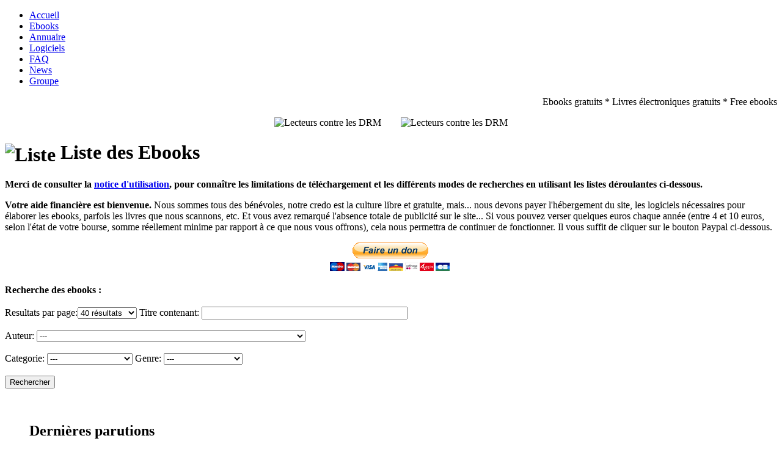

--- FILE ---
content_type: text/html; charset=UTF-8
request_url: https://www.ebooksgratuits.com/ebooks.php/details.php?book=3146
body_size: 50748
content:
<!DOCTYPE html>
<head>
	<meta http-equiv="Content-Type" content="text/html; charset=utf-8" />
	<title>Ebooks libres et gratuits</title>
	<meta name="author" content="Groupe Ebooks libres et gratuits" />
	<meta name="Keywords" content="ebooks,ebook,e-books,e-book,livres,ebooks gratuits,e-books gratuits,livres électroniques,livres électroniques gratuits,livres gratuits,free ebooks,free e-books,littérature,romans,nouvelles, contes,poésie,théâtre,dictionnaires,humour,policiers,polars,pda,p800,smartphones,palm,pocket pc,libre,open source,gratuit,free" />
	<meta name="Description" content="Ebooks libres et gratuits - Livres électroniques gratuits - Free eBooks" />
	<meta name="robots" content="index, follow" />
	<meta name="Revisit-after" content="7 days" />
	<meta name="verify-v1" content="KDc6FDbRMF2VZH1QzClJAwt2Uqabam8f31dB2042zSM=" />
	<meta name="viewport" content="width=device-width" />
	<link href="style.css" rel="stylesheet" type="text/css" />
	<link rel="alternate" type="application/rss+xml" title="Parutions Ebooks Gratuits" href="http://www.ebooksgratuits.org/rss.php" />
</head>
<body>
<div class="containerglobal">
	<div class="banner">
		<div class="logo"> </div>
		<ul id="menu">
			<li class="violet"><a href="index.php"><span>Accueil</span> </a></li>
			<li class="fushia"><a href="ebooks.php"><span>Ebooks</span></a></li>
			<li class="rose"><a href="adresses.php"><span>Annuaire</span></a></li>
			<li class="vert"><a href="logiciels.php"><span>Logiciels</span></a></li>
			<li class="bleu"><a href="faq.php"><span>FAQ</span></a></li>
			<li class="orange"><a href="news.php"><span>News</span></a></li>
			<li class="jaune"><a href="https://groups.google.com/d/forum/ebooksgratuits"><span>Groupe </span></a></li>
		</ul>
	</div>
<div align=right>Ebooks gratuits * Livres électroniques gratuits * Free ebooks</div>
	<div class="break"></div>
<div class="notice-eb">
<p align=center><img src="images/lecteurs_contre_drm.png" alt="Lecteurs contre les DRM" width="196" height="214" border="0" />&nbsp;&nbsp;&nbsp;&nbsp;&nbsp;&nbsp;&nbsp;&nbsp;<img src="images/editeurs_contre_drm.png" alt="Lecteurs contre les DRM" width="196" height="214" border="0" /></p>
<h1><img src="images/ic1.gif" alt="Liste" width="46" height="46" align="absmiddle" /> Liste des Ebooks</h1>
  <p><strong>Merci de consulter la <a href="notice_util.php" target="_blank">notice d'utilisation</a>, pour connaître les limitations de téléchargement et les différents modes de recherches en utilisant les listes déroulantes ci-dessous.</strong></p>
  <p><strong>Votre aide financière est bienvenue.</strong> Nous sommes tous des bénévoles, notre credo est la culture libre et gratuite, mais... nous devons payer l'hébergement du site, les logiciels nécessaires pour élaborer les ebooks, parfois les livres que nous scannons, etc. Et vous avez remarqué l'absence totale de publicité sur le site... Si vous pouvez verser quelques euros chaque année (entre 4 et 10 euros, selon l'état de votre bourse, somme réellement minime par rapport à ce que nous vous offrons), cela nous permettra de continuer de fonctionner. Il vous suffit de cliquer sur le bouton Paypal ci-dessous.</p>
  <div align="center"><form action="https://www.paypal.com/cgi-bin/webscr" method="post" target="_top">
<input type="hidden" name="cmd" value="_s-xclick" />
<input type="hidden" name="hosted_button_id" value="YZ6AP6UKF7T2S" />
<input type="image" src="https://www.paypalobjects.com/fr_FR/FR/i/btn/btn_donateCC_LG.gif" border="0" name="submit" title="PayPal - The safer, easier way to pay online!" alt="Bouton Faites un don avec PayPal" />
<img alt="" border="0" src="https://www.paypal.com/fr_FR/i/scr/pixel.gif" width="1" height="1" />
</form></div>
</div>

<div class="search">
  <form id="form1" name="form1" method="post" action="ebooks.php">
    <span class="txteespace"><br /><strong>Recherche des ebooks :</strong><br /><br />
    Resultats par page:</span><select name="offset">
<option value="40" selected>40 résultats</option>
<option value="100">100 résultats</option>
<option value="500">500 résultats</option>
</select>
    <span class="txteespace">Titre contenant: </span><input type="text" name="titre" size=40 value="" /><br />
    <br />
    <span>Auteur: </span><select name="id_auteur"><option value="">---</option>
<option value="224">Abbott, Edwin A.</option>
<option value="1">About, Edmond</option>
<option value="2">Académie française</option>
<option value="351">Achard, Amédée</option>
<option value="475">Actualitté</option>
<option value="386">Adès, Albert</option>
<option value="490">Ages, Lucie des</option>
<option value="540">Agnel, Émile</option>
<option value="659">Agraives, Jean d’</option>
<option value="282">Aicard, Jean</option>
<option value="3">Aimard, Gustave</option>
<option value="278">Al-Thana</option>
<option value="581">Alain, Émile-Auguste Chartier</option>
<option value="4">Alain-Fournier</option>
<option value="193">Aleramo, Sibilla</option>
<option value="189">Alighieri, Dante</option>
<option value="5">Allais, Alphonse</option>
<option value="402">Alletz, Pons-Augustin</option>
<option value="352">Ameron, Jean d’</option>
<option value="6">Andersen, Hans Christian</option>
<option value="500">Andreïev, Leonid</option>
<option value="194">Anglade, Joseph</option>
<option value="565">Annunzio, Gabriele d’</option>
<option value="7">Anonymes et autres</option>
<option value="8">Apollinaire, Guillaume</option>
<option value="489">Apoukhtine, Alexis Nikolaïevitch</option>
<option value="379">Ardant du Picq, Lieutenant</option>
<option value="372">Arioste</option>
<option value="608">Artaud, Antonin</option>
<option value="353">Assollant, Alfred</option>
<option value="442">AstroScienceMag</option>
<option value="467">Audoux, Marguerite</option>
<option value="464">Augier, Émile</option>
<option value="248">Aulnoy, Marie-Catherine Baronne d</option>
<option value="373">Austen, Jane</option>
<option value="618">Aymé, Marcel</option>
<option value="313">Badin, Adolphe</option>
<option value="173">Baillon, André</option>
<option value="195">Balch, Thomas</option>
<option value="9">Balzac, Honoré de</option>
<option value="681">Banim, John</option>
<option value="10">Banville, Théodore de</option>
<option value="174">Barbara, Charles</option>
<option value="11">Barbey d’Aurevilly, Jules Amédée</option>
<option value="12">Barbusse, Henri</option>
<option value="296">Barrès, Jean-Baptiste Auguste</option>
<option value="13">Barrès, Maurice</option>
<option value="273">Barrucand, Victor</option>
<option value="480">Barthélémy, Charles</option>
<option value="498">Bashô, Matsuo et ses disciples</option>
<option value="449">Batifoille, Michel</option>
<option value="14">Baudelaire, Charles</option>
<option value="679">Baum, Vicky</option>
<option value="185">Bazin, René</option>
<option value="15">Beatles, The</option>
<option value="196">Beaugrand, Honoré</option>
<option value="389">Beaulieu, Madame Mallès de</option>
<option value="16">Beaumont, Gustave de</option>
<option value="17">Beckford, William</option>
<option value="648">Bécquer, Gustavo-Adolfo</option>
<option value="18">Bédier, Joseph</option>
<option value="436">Beecher Stowe, Harriet</option>
<option value="197">Béland, Henri</option>
<option value="247">Belin, Fred</option>
<option value="535">Bellamy, Edward</option>
<option value="473">Bengtson, Anders</option>
<option value="541">Benoit, Pierre</option>
<option value="262">Benserade, Isaac de</option>
<option value="19">Benson, Robert-Hugh</option>
<option value="258">Bergson, Henri</option>
<option value="252">Bernanos, Georges</option>
<option value="232">Bernard, Claude</option>
<option value="267">Bernard, Tristan</option>
<option value="391">Bernardin de Saint Pierre Jacques-Henri</option>
<option value="631">Bernay-Pujol,Henry-René</option>
<option value="300">Bernède, Arthur</option>
<option value="20">Beroul et Thomas</option>
<option value="684">Bettauer, Hugo</option>
<option value="198">Binet, Alfred</option>
<option value="587">Blasco Ibáñez, Vicente</option>
<option value="363">Blavet, Émile</option>
<option value="680">Bloch, Jean-Richard</option>
<option value="417">Bloch, Marc</option>
<option value="21">Bloy, Léon</option>
<option value="667">Blum, Léon</option>
<option value="329">Boccace, Jean</option>
<option value="199">Bonaparte, Napoléon</option>
<option value="531">Bonaparte-Wyse de Solms, Marie de</option>
<option value="660">Bonnardot, Alfred</option>
<option value="22">Bordeaux, Henry</option>
<option value="407">Borel, Pétrus</option>
<option value="23">Bossuet, Jacques-Bénigne</option>
<option value="283">Boucher-Belleville, Jean-Philippe</option>
<option value="24">Bougainville, Louis Antoine de</option>
<option value="25">Bougeant, Guillaume-Hyacinthe</option>
<option value="311">Bouissière, Alain</option>
<option value="597">Boulenger, Jacques</option>
<option value="261">Boulgakov, Mikhaïl</option>
<option value="456">Bounine, Ivan</option>
<option value="622">Bourges, Élémir</option>
<option value="259">Bourget, Paul</option>
<option value="415">Boussenard, Louis</option>
<option value="469">Boutmy, Eugène</option>
<option value="613">Bove, Emmanuel</option>
<option value="640">Bovet, Marie-Anne de</option>
<option value="26">Boylesve, René</option>
<option value="281">Bras-de-Fer</option>
<option value="271">Brassey, Lady</option>
<option value="451">Bréhat, Alfred de</option>
<option value="501">Bréhier, Émile</option>
<option value="394">Brète, Jean de la</option>
<option value="609">Breton, André</option>
<option value="506">Brontë, Anne</option>
<option value="228">Brontë, Charlotte</option>
<option value="285">Brontë, Emily</option>
<option value="238">Buchan, John</option>
<option value="620">Buffalo Bill</option>
<option value="287">Bulwer-Lytton,Sir Edward George Earle</option>
<option value="286">Burgaud des Marets,Henri</option>
<option value="655">Burke, Edmund</option>
<option value="654">Burnand, Robert</option>
<option value="688">Burnett, Frances Hodgson</option>
<option value="566">Burroughs, Edgar Rice</option>
<option value="27">Buysse, Cyriel</option>
<option value="186">Bürger, Gottfried August</option>
<option value="465">Byron, George Gordon</option>
<option value="653">Calet, Henri</option>
<option value="574">Cami, Pierre Henri</option>
<option value="491">Camus, Albert</option>
<option value="200">Caouette, Jean-Baptiste</option>
<option value="461">Capendu, Ernest</option>
<option value="28">Captain Mayne Reid</option>
<option value="650">Capuana, Luigi</option>
<option value="172">Caramaro, Gérard</option>
<option value="476">Carco, Francis</option>
<option value="201">Caro, Elme</option>
<option value="664">Carrère, Jean</option>
<option value="29">Carroll, Lewis</option>
<option value="202">Cartier, Jacques</option>
<option value="312">Carton, Paul</option>
<option value="347">Catat, Louis</option>
<option value="288">Cauvain, Henry</option>
<option value="336">Cazeneuve, Marius</option>
<option value="30">Cazotte, Jacques</option>
<option value="623">Céard, Henry</option>
<option value="515">Céline, Louis-Ferdinand</option>
<option value="563">Cendrars, Blaise</option>
<option value="227">Cervantès Saavedra, Miguel de</option>
<option value="31">César, Jules</option>
<option value="203">Chabot, Alphonse</option>
<option value="527">Chambrier, Alice de</option>
<option value="159">Chamisso, Adalbert von</option>
<option value="204">Champollion le Jeune</option>
<option value="484">Chandler, Raymond</option>
<option value="314">Charnay, Désiré</option>
<option value="537">Charrière, Isabelle de</option>
<option value="32">Chateaubriand, François René de</option>
<option value="588">Chateaubriant, Alphonse de</option>
<option value="307">Chavette, Eugène</option>
<option value="458">Cherbuliez, Victor</option>
<option value="569">Chipier, Étienne</option>
<option value="481">Chmeliov, Ivan</option>
<option value="33">Choderlos de Laclos, Pierre</option>
<option value="641">Claireville, Sieur de</option>
<option value="459">Claudel, Paul</option>
<option value="240">Cleland, John</option>
<option value="362">Clerget, Fernand</option>
<option value="656">Cocteau, Jean</option>
<option value="34">Colardeau</option>
<option value="508">Colet, Louise</option>
<option value="35">Colette</option>
<option value="615">Collin de Plancy, Jacques</option>
<option value="188">Collins, Wilkie</option>
<option value="36">Collodi, Carlo</option>
<option value="315">Comité de Madagascar</option>
<option value="37">Conan, Laure</option>
<option value="298">Conrad, Joseph</option>
<option value="330">Conscience, Hendrik</option>
<option value="38">Constant, Benjamin</option>
<option value="229">Cooper, James Fenimore</option>
<option value="332">Coppalle, André</option>
<option value="208">Coppée, François</option>
<option value="39">Corneille, Pierre</option>
<option value="40">Coster, Charles de</option>
<option value="326">Courier, Paul-Louis</option>
<option value="268">Courteline, Georges</option>
<option value="284">Courval, Thomas de</option>
<option value="557">Couté, Gaston</option>
<option value="274">Cox, Erle</option>
<option value="350">Crane, Stephen</option>
<option value="41">Crébillon, Claude-Prosper Jolyot de</option>
<option value="519">Cuisin,J.R.P.</option>
<option value="316">Cultru, Prosper</option>
<option value="610">Curwood, James-Oliver</option>
<option value="548">Dabit, Eugène</option>
<option value="205">Dandurand, Josephine Marchand</option>
<option value="206">Daoust, Charles R.</option>
<option value="395">Darcy, Paul</option>
<option value="207">Darien, Georges</option>
<option value="42">Darwin, Charles</option>
<option value="43">Daudet, Alphonse</option>
<option value="649">Daudet, Ernest</option>
<option value="383">Daunay, Jean</option>
<option value="644">David-Néel, Alexandra</option>
<option value="354">Deburaux, Édouard dit Léo Dex et Dibos Maurice</option>
<option value="345">Decourcelle, Pierre</option>
<option value="270">Defoe, Daniel</option>
<option value="525">Defontenay, Charlemagne Ischir</option>
<option value="488">Delly</option>
<option value="468">Demolder, Eugène</option>
<option value="225">Denikine, Anton Ivanovitch</option>
<option value="671">Descartes, René</option>
<option value="355">Descaves, Lucien</option>
<option value="241">Deslys, Charles</option>
<option value="180">Dick, Vinceslas Eugène</option>
<option value="244">Dickens et Collins, Charles et Wilkie</option>
<option value="44">Dickens, Charles</option>
<option value="482">Dickinson, Emily</option>
<option value="45">Diderot, Denis</option>
<option value="689">Dodge, Mary Mapes</option>
<option value="486">Dombre, Roger</option>
<option value="184">Dostoïevski, Fédor Mikhaïlovitch</option>
<option value="340">Douglas, Lloyd C</option>
<option value="349">Douliot, Henry</option>
<option value="304">Doyle, Arthur Conan</option>
<option value="602">Drieu la Rochelle, Pierre</option>
<option value="690">Droz, Gustave</option>
<option value="272">Du Boisgobey, Fortuné</option>
<option value="333">Duc, Pierre</option>
<option value="518">Dulaure, Jacques Antoine</option>
<option value="645">Dumanoir, Paul</option>
<option value="47">Dumas fils, Alexandre</option>
<option value="48">Dumas, Alexandre</option>
<option value="677">Dumas, André</option>
<option value="376">Dumeray, Robert</option>
<option value="366">Dussouchet, J</option>
<option value="637">d’Esparbès, Georges</option>
<option value="522">Eberhardt, Isabelle</option>
<option value="598">Eça de Queirós, José Maria de</option>
<option value="214">Eekhoud, Georges</option>
<option value="575">Eliot, George</option>
<option value="526">Éluard, Paul</option>
<option value="301">Épinal</option>
<option value="49">Erckmann-Chatrian</option>
<option value="50">Eschyle</option>
<option value="263">Ésope</option>
<option value="661">Eyraud, Achille</option>
<option value="331">Fabié, François</option>
<option value="233">Fabre, Jean-Henri</option>
<option value="606">Farney, Roger</option>
<option value="460">Farrère,Claude</option>
<option value="408">Faure, Élie</option>
<option value="624">Fearing, Kenneth</option>
<option value="387">Feillet, Bernard</option>
<option value="672">Félix, Gabriel</option>
<option value="257">Fénelon, François de Salignac de La Mothe-</option>
<option value="466">Ferrier, Paul</option>
<option value="397">Ferté, Marguerite</option>
<option value="453">Feuillet, Octave</option>
<option value="612">Féval fils, Paul</option>
<option value="51">Féval, Paul</option>
<option value="550">Fielding, Henry</option>
<option value="52">Fiévée, Joseph</option>
<option value="533">Fitzgerald, Francis Scott</option>
<option value="53">Flammarion, Camille</option>
<option value="54">Flaubert, Gustave</option>
<option value="662">Fleischmann, Hector</option>
<option value="264">Florian, Jean-Pierre Claris de</option>
<option value="625">Fogazzaro, Antonio</option>
<option value="266">Forche, Olga</option>
<option value="599">Fourré, Maurice</option>
<option value="55">France, Anatole</option>
<option value="492">Frapié, Léon</option>
<option value="56">Fred et Coolmicro</option>
<option value="673">Fresnel, Augustin</option>
<option value="57">Freud, Sigmund</option>
<option value="58">Fromentin, Eugène</option>
<option value="230">Frontin, Sextus Julius</option>
<option value="59">Gaboriau, Emile</option>
<option value="603">Gadenne, Paul</option>
<option value="209">Galland, Antoine</option>
<option value="341">Gallieni, Joseph</option>
<option value="320">Galopin, Arnould</option>
<option value="289">Gandhi, Mohandas Karamchand</option>
<option value="403">Gau, Roger</option>
<option value="60">Gautier, Théophile</option>
<option value="551">Gerlache de Gomery, Adrien de</option>
<option value="61">Gide, André</option>
<option value="642">Giono, Jean</option>
<option value="253">Girard, Rodolphe</option>
<option value="668">Girardin, Jules</option>
<option value="335">Giraudoux, Jean</option>
<option value="62">Gobineau, Arthur de</option>
<option value="665">Godwin, William</option>
<option value="375">Goethe,Johann Wolfgang von</option>
<option value="63">Gogol, Nikolaï Vassilievitch</option>
<option value="682">Goldman, Raymond Leslie</option>
<option value="683">Goldsmith, Olivier</option>
<option value="429">Gondi, Jean-François Paul de - Cardinal de Retz</option>
<option value="344">Gontcharov, Ivan</option>
<option value="430">Gorki, Maxime</option>
<option value="528">Gotthelf, Jeremias</option>
<option value="507">Gounod, Charles</option>
<option value="428">Grenon Van Walleghem, Geneviève</option>
<option value="444">Gréville, Henry</option>
<option value="64">Grimm, Jakob et Wilhelm</option>
<option value="666">Groc, Léon</option>
<option value="426">Grosclaude, Etienne</option>
<option value="534">Guérin, Raymond</option>
<option value="570">Guéroult, Constant</option>
<option value="431">Guiard, Amédée</option>
<option value="470">Guitry, Sacha</option>
<option value="516">Hammett, Dashiell</option>
<option value="561">Hamsun, Knut</option>
<option value="294">Hanotaux, Gabriel</option>
<option value="542">Hardy, Thomas</option>
<option value="441">Hasek,Jaroslav</option>
<option value="305">Hauff, Wilhelm</option>
<option value="377">Hawthorne, Nathaniel</option>
<option value="582">Hemingway, Ernest</option>
<option value="182">Heredia, José-Maria de</option>
<option value="663">Hermant, Abel</option>
<option value="604">Hesse, Hermann</option>
<option value="303">Heyse, Paul</option>
<option value="358">Hocquard, Édouard</option>
<option value="529">Hodgson, William Hope</option>
<option value="378">Hoffmann, Ernst Theodor Wilhelm</option>
<option value="392">Holbach, Paul Henri Dietrich d’</option>
<option value="65">Homère</option>
<option value="384">Hope, Anthony</option>
<option value="546">Huc, Père</option>
<option value="66">Hugo, Victor</option>
<option value="538">Huguenin, Oscar</option>
<option value="559">Huxley, Aldous</option>
<option value="67">Huysmans, Joris-Karl</option>
<option value="411">Ibsen, Henrik</option>
<option value="499">Istrati, Panaït</option>
<option value="323">Ivoi, Paul d</option>
<option value="334">Jacob, Paul L. - dit Bibliophile Jacob - Paul Lacroix</option>
<option value="68">Jaloux, Edmond</option>
<option value="220">James, Henry</option>
<option value="685">Jannet, Pierre</option>
<option value="234">Janzé, Charles Alfred de</option>
<option value="167">Jarry, Alfred</option>
<option value="406">Jaures, Jean</option>
<option value="260">Jerome K. Jerome</option>
<option value="322">Joyce, James</option>
<option value="409">Jubert, Hervé</option>
<option value="69">Kafka, Franz</option>
<option value="327">Karr, Alphonse</option>
<option value="471">Kazantzaki, Nikos</option>
<option value="592">Keats, John</option>
<option value="678">Keyser, Édouard de</option>
<option value="175">Killroy, George</option>
<option value="70">Kipling, Rudyard</option>
<option value="223">Klopstock, Friedrich Gottlieb</option>
<option value="520">Korolenko, Vladimir</option>
<option value="218">La Bruyère, Jean de</option>
<option value="73">La Fayette, Madame de</option>
<option value="71">La Fontaine, Jean de</option>
<option value="367">La Hire, Jean de</option>
<option value="317">La Landelle, Gabriel de</option>
<option value="435">La Mettrie, Julien Offray de</option>
<option value="183">La Rochefoucauld, François de</option>
<option value="600">La Varende, Jean de</option>
<option value="552">Labat, R.P.</option>
<option value="72">Labiche, Eugène</option>
<option value="365">Lacaze, Honoré</option>
<option value="651">Lacenaire, Pierre François</option>
<option value="275">Lafargue, Paul</option>
<option value="432">Lafon, André</option>
<option value="523">Lagerlöf, Selma</option>
<option value="295">Lamartine, Alphonse de</option>
<option value="567">Lamothe-Langon, Étienne-Léon de</option>
<option value="556">Landormy, Paul</option>
<option value="674">Lao Tseu</option>
<option value="348">Lapanne, C.R.</option>
<option value="675">Larigaudie, Guy de</option>
<option value="396">Larousse</option>
<option value="477">Laurie, André</option>
<option value="254">Lautréamont, Isidore Ducasse comte de</option>
<option value="368">Le Bozec</option>
<option value="543">Le Braz, Anatole</option>
<option value="74">Le Fanu, Sheridan</option>
<option value="337">Le Faure, Georges</option>
<option value="215">Le Rouge, Gustave</option>
<option value="75">Le Roy, Eugène</option>
<option value="629">Le Shaker</option>
<option value="219">Léah</option>
<option value="76">Leblanc, Maurice</option>
<option value="77">Leconte de Lisle, Charles-René-Marie</option>
<option value="412">Leguével de Lacombe, B. F.</option>
<option value="78">Leibnitz, Gottfried Wilhelm</option>
<option value="236">Lemonnier, Camille</option>
<option value="265">Léon, Abraham</option>
<option value="79">Leprince de Beaumont, Jeanne-Marie</option>
<option value="269">Lermina, Jules</option>
<option value="385">Lermontov, Mikhaïl Iourievitch</option>
<option value="80">Leroux, Gaston</option>
<option value="472">Lessig, Lawrence</option>
<option value="539">Levallois-Perret, Mathilde</option>
<option value="245">Level, Maurice</option>
<option value="356">Lewis, Matthew Gregory</option>
<option value="536">Lewis, Sinclair</option>
<option value="81">Ligne, Charles-Joseph prince de</option>
<option value="338">Littré, Émile</option>
<option value="626">Loiseau, Jeanne</option>
<option value="82">London, Jack</option>
<option value="255">Londres, Albert</option>
<option value="237">Lorrain, Jean</option>
<option value="474">Loth, Hervé</option>
<option value="83">Loti, Pierre</option>
<option value="84">Louÿs, Pierre</option>
<option value="85">Lovecraft, Howard Phillips</option>
<option value="616">Loyseau, Jacques</option>
<option value="513">L’Ampoule</option>
<option value="657">Machen, Arthur</option>
<option value="86">Machiavel, Nicolas</option>
<option value="176">Maël, Pierre</option>
<option value="246">Maeterlinck, Maurice</option>
<option value="589">Magog, H. J.</option>
<option value="658">Maindron, Maurice</option>
<option value="87">Maistre, Xavier de</option>
<option value="521">Malègue,Joseph</option>
<option value="88">Mallarmé, Stéphane</option>
<option value="89">Malot, Hector</option>
<option value="342">Mann, Thomas</option>
<option value="410">Mansfield, Katherine</option>
<option value="686">Manzoni, Alessandro</option>
<option value="669">Maran, René</option>
<option value="447">Margueritte, Paul</option>
<option value="90">Marivaux</option>
<option value="91">Marot, Clément</option>
<option value="445">Martin du Gard, Roger</option>
<option value="276">Marx - Engels, Karl - Friedrich</option>
<option value="400">Mary, Jules</option>
<option value="279">Maspero, Gaston</option>
<option value="92">Matisk</option>
<option value="687">Maturin, Charles Robert </option>
<option value="93">Maupassant, Guy de</option>
<option value="633">Maurois, André</option>
<option value="479">Maury, Pierre</option>
<option value="547">May, Karl</option>
<option value="369">Melville, Herman</option>
<option value="511">Meral, Didier</option>
<option value="94">Mérimée, Prosper</option>
<option value="434">Messac, Régis</option>
<option value="364">Meyrink, Gustav</option>
<option value="277">Mignet, François-Auguste-Marie-Alexis</option>
<option value="95">Milton, John</option>
<option value="96">Mirabeau, Le comte de</option>
<option value="97">Mirbeau, Octave</option>
<option value="98">Mistral, Frédéric</option>
<option value="250">Moinaux, Jules</option>
<option value="99">Molière</option>
<option value="627">Monnier, Thyde</option>
<option value="483">Monselet, Charles</option>
<option value="100">Montaigne, Michel de</option>
<option value="325">Montépin, Xavier de</option>
<option value="101">Montesquieu</option>
<option value="438">Morelly,Étienne-Gabriel</option>
<option value="505">Morrow, William Chambers</option>
<option value="382">Moselli, José</option>
<option value="216">Mourgue, Alain</option>
<option value="433">Mouton, Eugène</option>
<option value="632">Mundy,Talbot</option>
<option value="593">Munthe, Axel</option>
<option value="178">Murger, Henry</option>
<option value="235">Musset, Alfred de</option>
<option value="102">Naudé, Gabriel</option>
<option value="416">Némésis</option>
<option value="421">Némirovsky, Irène</option>
<option value="103">Nerval, Gérard de</option>
<option value="104">Nietzsche, Frédéric</option>
<option value="571">Nimier, Roger</option>
<option value="590">Nizan, Paul</option>
<option value="105">Nodier, Charles</option>
<option value="106">Noir, Louis</option>
<option value="439">Nyon, Eugène</option>
<option value="370">O. Henry</option>
<option value="594">Ohnet, Georges</option>
<option value="530">Olivier, Juste</option>
<option value="443">Ollivier, Mathias</option>
<option value="291">Orczy, Baronne Emmuska</option>
<option value="676">Orval, Abbé d'</option>
<option value="107">Orwell, George</option>
<option value="190">Ovide, Publius Ovidius Naso</option>
<option value="212">O’Squarr, Charles-Marie Flor</option>
<option value="583">Packard, Frank L.</option>
<option value="343">Parny, Évariste de</option>
<option value="359">Parville, Henri de</option>
<option value="108">Pascal, Blaise</option>
<option value="398">Perceau, Louis</option>
<option value="177">Pergaud, Louis</option>
<option value="544">Pérochon, Ernest</option>
<option value="109">Perrault, Charles</option>
<option value="614">Perutz, Leo</option>
<option value="578">Petithuguenin, Jean</option>
<option value="110">Petrucci, Jean Ferdinand</option>
<option value="328">Pfeiffer, Ida</option>
<option value="646">Pidansat de Mairobert & Brossin de Méré, Mathieu-François & Élisabeth</option>
<option value="111">Pinot Duclos, Charles</option>
<option value="374">Pirandello, Luigi</option>
<option value="401">Pline le jeune</option>
<option value="112">Poe, Edgar Allan</option>
<option value="509">Poincaré, Henri</option>
<option value="388">Poisson, Raymond dit Belleroche</option>
<option value="346">Poitevin, Auguste - Drack Maurice</option>
<option value="113">Polidori, John William</option>
<option value="292">Polo - Rubruquis, Marco - Guillaume de</option>
<option value="114">Ponson du Terrail, Pierre Alexis</option>
<option value="302">Pont-Jest, René de</option>
<option value="115">Pouchkine, Alexandre</option>
<option value="635">Pourrat, Henri</option>
<option value="116">Prévost, Abbé</option>
<option value="117">Prévost, Marcel</option>
<option value="463">Pro-fil</option>
<option value="118">Proudhon, Pierre-Joseph</option>
<option value="119">Proust, Marcel</option>
<option value="562">Prus, Boleslaw</option>
<option value="670">Quevedo y Villegas, Francisco de</option>
<option value="371">Rabearivelo, Jean-Joseph</option>
<option value="120">Racine, Jean</option>
<option value="380">Radcliffe, Ann</option>
<option value="121">Radiguet, Raymond</option>
<option value="517">Ramuz, Charles-Ferdinand</option>
<option value="643">Ransome, Arthur</option>
<option value="573">Ray, Jean</option>
<option value="399">Raynal, Roger</option>
<option value="122">Regnard, De</option>
<option value="532">Régnier, Henri de</option>
<option value="691">Régnier, Paule</option>
<option value="630">Régnier, Yves</option>
<option value="123">Reider, Paul</option>
<option value="124">Renard, Jules</option>
<option value="440">Renard, Maurice</option>
<option value="619">Renaud, Cyril</option>
<option value="318">Renel, Charles</option>
<option value="231">Renneville, Sophie de</option>
<option value="576">Restif de la Bretonne, Nicolas-Edme</option>
<option value="239">Rétif de la Bretonne, Nicolas-Edme</option>
<option value="226">Retté, Adolphe</option>
<option value="125">Riat, Georges</option>
<option value="297">Richebourg, Émile</option>
<option value="493">Richepin, Jean</option>
<option value="181">Rider Haggard, Henry</option>
<option value="381">Rilke, Rainer Maria</option>
<option value="126">Rimbaud, Arthur</option>
<option value="564">Robida, Albert</option>
<option value="503">Robin, Léon</option>
<option value="187">Rodenbach, Georges</option>
<option value="293">Roland, Marcel</option>
<option value="290">Rolland, Romain</option>
<option value="127">Rosny Aîné, J.-H.</option>
<option value="494">Rosny, J.-H.</option>
<option value="545">Rosov, Gricha</option>
<option value="427">Rostand, Edmond</option>
<option value="128">Rousseau, Jean-Jacques</option>
<option value="280">Roussel, Raymond</option>
<option value="413">Rusillon, Henry</option>
<option value="446">Sacher-Masoch, Léopold</option>
<option value="129">Sade, Marquis de</option>
<option value="450">Sadoul, Louis</option>
<option value="319">Saint-Amand, François</option>
<option value="221">Saint-Amand, Imbert de</option>
<option value="130">Saint-Exupéry, Antoine de</option>
<option value="210">Saint-Simon, Louis de Rouvroy</option>
<option value="591">Sainte-Beuve, Charles-Augustin</option>
<option value="638">Salgari Emilio</option>
<option value="497">Saltykov-Chtchedrine, Mikhaïl</option>
<option value="131">Sand, George</option>
<option value="652">Sandeau, Jules</option>
<option value="621">Sarrazin, Albertine</option>
<option value="211">Sauvageot, Marcelle</option>
<option value="595">Sayers, Dorothy Leigh</option>
<option value="617">Schébéko, Nicolas</option>
<option value="605">Schiller, Friedrich von</option>
<option value="584">Schnitzler, Arthur</option>
<option value="132">Scholl, Aurélien</option>
<option value="628">Schweitzer, Albert</option>
<option value="256">Schwob, Marcel</option>
<option value="133">Scott, Walter</option>
<option value="496">Scott-Elliot, William</option>
<option value="134">Scudéry, Georges de</option>
<option value="135">Scudéry, Madeleine de</option>
<option value="136">Segalen, Victor</option>
<option value="137">Ségur, Mme la Comtesse de</option>
<option value="138">Sénèque</option>
<option value="448">Sévigné, Mme de</option>
<option value="139">Shakespeare, William</option>
<option value="140">Shelley, Mary</option>
<option value="306">Sienkiewicz, Henryk</option>
<option value="454">Sologoub, Fiodor</option>
<option value="141">Sophocle</option>
<option value="560">Soulié, Frédéric</option>
<option value="572">Spitz, Jacques</option>
<option value="452">Spyri, Johanna</option>
<option value="504">Squeeze</option>
<option value="339">Stanley, Henry Morton</option>
<option value="142">Stendhal</option>
<option value="143">Stevenson, Robert Louis</option>
<option value="144">Stoker, Bram</option>
<option value="596">Strindberg, August</option>
<option value="192">Sue, Eugène</option>
<option value="191">Sun Tzu</option>
<option value="549">Supervielle, Jules</option>
<option value="585">Svevo, Italo</option>
<option value="145">Swift, Jonathan</option>
<option value="553">Tachard, Père</option>
<option value="146">Tavernier, E. Edouard</option>
<option value="299">Tchekhov, Anton Pavlovitch</option>
<option value="360">Thackeray, William Makepeace</option>
<option value="147">Theuriet, André</option>
<option value="324">Thiers, Adolphe</option>
<option value="510">Thoreau, Henry David</option>
<option value="478">Tillier, Claude</option>
<option value="414">Tinayre, Marcelle</option>
<option value="251">Tinseau, Léon de</option>
<option value="148">Tolstoï, Léon</option>
<option value="243">Toubin, Charles</option>
<option value="149">Toulet, P.J.</option>
<option value="150">Tourgueniev, Ivan Sergueïevitch</option>
<option value="151">Trégoate, Loaisel de</option>
<option value="485">Trollope, Anthony</option>
<option value="554">Troudic, François</option>
<option value="152">Troyes, Chrétien de</option>
<option value="357">Twain, Mark</option>
<option value="361">Töpffer, Rodolphe</option>
<option value="634">Valérie, A.</option>
<option value="170">Vallès, Jules</option>
<option value="321">Van der Meersch, Maxence</option>
<option value="586">Varlet, Théo</option>
<option value="607">Varlet, Théo & Joncquel, Octave</option>
<option value="568">Vercel, Roger</option>
<option value="153">Verhaeren, Emile</option>
<option value="213">Verlaine, Paul</option>
<option value="154">Verne, Jules</option>
<option value="558">Véry, Pierre</option>
<option value="462">Vian, Boris</option>
<option value="437">Vidocq, Eugène-François</option>
<option value="155">Vigny, Alfred de</option>
<option value="156">Villiers de Lisle-Adam , Auguste</option>
<option value="157">Villon, François</option>
<option value="390">Viollet-Le-Duc, Eugène</option>
<option value="393">Virgile</option>
<option value="639">Vivian, E.C.</option>
<option value="404">Vogüé, Eugène-Melchior de</option>
<option value="158">Voltaire</option>
<option value="577">Von Kleist, Heinrich</option>
<option value="222">Voutcho, Vouk</option>
<option value="524">Wallace, Edgar</option>
<option value="487">Wallace, Lewis</option>
<option value="647">Waln, Nora</option>
<option value="171">Weil, Simone</option>
<option value="160">Wells, Herbert George</option>
<option value="217">Wharton, Edith</option>
<option value="161">Wilde, Oscar</option>
<option value="555">Woolf, Virginia</option>
<option value="162">www.vert-costa-rica.fr</option>
<option value="242">Wyss, Johann David</option>
<option value="163">Young, Arthur</option>
<option value="249">Zaccone, Pierre</option>
<option value="457">Zamiatine, Eugène</option>
<option value="164">Zévaco, Michel</option>
<option value="579">Zo d’Axa, Alphonse Gallaud de la Pérouse</option>
<option value="166">Zola, Emile</option>
<option value="179">Zweig, Stefan</option>
</select>
<br /><br />
    <span class="txteespace">Categorie: </span><select name="id_categorie">
<option value="1">---</option>
<option value="13">BD</option>
<option value="8">Chansons</option>
<option value="3">Dictionnaires</option>
<option value="5">Documents - Essais</option>
<option value="4">Nouvelles - Contes</option>
<option value="7">Poésie</option>
<option value="6">Pratique</option>
<option value="12">Revues</option>
<option value="2">Romans</option>
<option value="11">Technique</option>
<option value="9">Théâtre</option>
</select>
    <span class="txteespace">Genre: </span><select name="id_genre">
<option value="1">---</option>
<option value="2">Aventures</option>
<option value="3">Fantastique & SF</option>
<option value="4">Historique</option>
<option value="7">Humour</option>
<option value="6">Jeunesse</option>
<option value="5">Policier & Mystère</option>
<option value="33">Revues</option>
<option value="35">Romans</option>
</select>
    <br /><br />
    <input type="submit" name="Submit" value="Rechercher" />
    <br /><br />
  </form>
</div><br />

<div class="notice-eb">
	<ul>
	<h2>Dernières parutions</h2><br /><li><span class="auteur">CAMUS, ALBERT</span> :<span class="listeb"><span style="font-weight: bold">L'Homme révolté</span> - <em>Documents - Essais Historique</em></span><br /><br /><b>Attention: téléchargement non autorisé dans certains pays. Lire la <a href=droitaut.php target=_blank>note sur le droit d’auteur</a>. Auteur décédé en 1960.</b><br /><br />L'auteur analyse «l'esprit de révolte» à travers les siècles d'un point de vue historique (les grandes révolutions), philosophique (les grands penseurs de la révolution), et même artistique. Camus anticipe même par certains aspects la situation sociale et politique des années 50.<br />«L'histoire prodigieuse qui est évoquée ici est l'histoire de l'orgueil européen. [...] L'homme est la seule créature qui refuse d'être ce qu'elle est. La question est de savoir si ce refus ne peut l'amener qu'à la destruction des autres et de lui-même. Si toute révolte doit s'achever en justification du meurtre universel, ou si, au contraire, sans prétention à une impossible innocence, elle peut découvrir le principe d'une culpabilité raisonnable»<br />«À la racine de toute oeuvre, on trouve le plus souvent une émotion profonde et simple, longtemps ruminée. Pour ma part, je n'aurais pas écrit «L'Homme révolté» si, dans les années 40, je ne m'étais trouvé en face d'hommes dont je ne pouvais m'expliquer le système et dont je ne comprenais pas les actes. Pour dire les choses brièvement, je ne comprenais pas que des hommes puissent en torturer d'autres sans cesser de les regarder. J'apprenais que le crime pouvait se raisonner, faire une puissance de son système, répandre ses cohortes sur le monde, vaincre enfin, et régner. Que faire d'autre sinon lutter pour empêcher ce règne.»<br /><br /><i>Édition Ebooks libres et gratuits.</i>
&nbsp;-&nbsp;<em>Parution le 11/10/2025</em><br />
<a href="newsendbook.php?id=3419&format=mp" target="_blank">Mobipocket&nbsp;:&nbsp;1,2 Mo</a>&nbsp;|&nbsp;<a href="newsendbook.php?id=3419&format=pdf" target="_blank">PDF&nbsp;:&nbsp;1,7 Mo</a>&nbsp;|&nbsp;<a href="newsendbook.php?id=3419&format=so" target="_blank">DOC-ODT&nbsp;:&nbsp;0,9 Mo</a>&nbsp;|&nbsp;<a href="newsendbook.php?id=3419&format=html" target="_blank">HTML&nbsp;:&nbsp;741 Ko</a>&nbsp;|&nbsp;<a href="newsendbook.php?id=3419&format=epub" target="_blank">ePub&nbsp;:&nbsp;384 Ko</a><br /><a href="./details.php?book=3419" title="ajouter un commentaire">Détails de l'ebook - QR code - Ajouter un commentaire.</a><div class="bordurebas"></div></li>
<li><span class="auteur">DODGE, MARY MAPES</span> :<span class="listeb"><span style="font-weight: bold">Les Patins d'argent</span> - <em>Romans Jeunesse</em></span><br /><br />En hiver, au 19e siècle, les canaux gèlent en Hollande et tous les enfants adorent patiner.<br />Hans et Gretel, enfants d'une famille pauvre suite à l'accident arrivé à leur père, rêvent de gagner la grande course dont le premier prix est une paire de patins d'argent.<br />Mais ils n'ont pas d'argent pour s'offrir de vrais patins...<br />Vous ferez aussi la connaissance d'une bande d'écoliers sympathique, d'un docteur bougon et d'une Hollande de carte postale.<br /><br /><i>Édition Ebooks libres et gratuits.</i>
&nbsp;-&nbsp;<em>Parution le 11/10/2025</em><br />
<a href="newsendbook.php?id=3422&format=mp" target="_blank">Mobipocket&nbsp;:&nbsp;6,6 Mo</a>&nbsp;|&nbsp;<a href="newsendbook.php?id=3422&format=pdf" target="_blank">PDF&nbsp;:&nbsp;3,9 Mo</a>&nbsp;|&nbsp;<a href="newsendbook.php?id=3422&format=so" target="_blank">DOC-ODT&nbsp;:&nbsp;6,2 Mo</a>&nbsp;|&nbsp;<a href="newsendbook.php?id=3422&format=html" target="_blank">HTML&nbsp;:&nbsp;612 Ko</a>&nbsp;|&nbsp;<a href="newsendbook.php?id=3422&format=epub" target="_blank">ePub&nbsp;:&nbsp;3,1 Mo</a><br /><a href="./details.php?book=3422" title="ajouter un commentaire">Détails de l'ebook - QR code - Ajouter un commentaire.</a><div class="bordurebas"></div></li>
<li><span class="auteur">COOPER, JAMES FENIMORE</span> :<span class="listeb"><span style="font-weight: bold">Satanstoé</span> - <em>Romans Historique</em></span><br /><br />En 1758, dans le nord de l'Amérique, Hollandais et Anglais commencent à coloniser les immenses étendues incultes. L'auteur décrit la région, sa famille, ses années de collège, son retour à la maison... Une étude très intéressante, des détails précis, avec un jugement rigoureux et fidèle. On y découvre l’empreinte du puritanisme et une soumission à la religion. C'est encore l'esclavage dans la naissante Amérique, les troupes anglaises sont venues pour libérer les colons des attaques françaises. Sur fond d'une intrigue amoureuse, ce roman est le reflet de toute une époque, avec les moeurs différentes des gens qui y évoluent.<br /><br /><i>Édition Ebooks libres et gratuits.</i>
&nbsp;-&nbsp;<em>Parution le 11/10/2025</em><br />
<a href="newsendbook.php?id=3421&format=mp" target="_blank">Mobipocket&nbsp;:&nbsp;1,5 Mo</a>&nbsp;|&nbsp;<a href="newsendbook.php?id=3421&format=pdf" target="_blank">PDF&nbsp;:&nbsp;1,7 Mo</a>&nbsp;|&nbsp;<a href="newsendbook.php?id=3421&format=so" target="_blank">DOC-ODT&nbsp;:&nbsp;1,2 Mo</a>&nbsp;|&nbsp;<a href="newsendbook.php?id=3421&format=html" target="_blank">HTML&nbsp;:&nbsp;918 Ko</a>&nbsp;|&nbsp;<a href="newsendbook.php?id=3421&format=epub" target="_blank">ePub&nbsp;:&nbsp;425 Ko</a><br /><a href="./details.php?book=3421" title="ajouter un commentaire">Détails de l'ebook - QR code - Ajouter un commentaire.</a><div class="bordurebas"></div></li>
<li><span class="auteur">HAMMETT, DASHIELL</span> :<span class="listeb"><span style="font-weight: bold">La Clé de verre</span> - <em>Romans Policier & Mystère</em></span><br /><br /><b>Attention: téléchargement non autorisé dans certains pays. Lire la <a href=droitaut.php target=_blank>note sur le droit d’auteur</a>. Auteur décédé en 1961.</b><br /><br />Ned Beaumont est un joueur professionnel. Il est aussi ami et conseiller de Paul Madvig politicien qui contrôle la ville. Ce dernier envisage de soutenir le sénateur Ralph Henry pour les prochaines élections d'autant plus qu'il est très amoureux de Janet la fille du sénateur. Mais voilà que Ned Beaumont trouve Taylor, fils du sénateur, assassiné dans China Street. Taylor Henry devait 1 200 dollars au bookmaker Bernie Desplain et ce dernier vient juste de disparaître alors qu'il doit 3 200 dollars à Ned Beaumont suite à un pari sur des courses de chevaux. Paul Madvig laisse dire que ce serait lui l'assassin de Taylor Henry et pourtant il est lui aussi en campagne électorale avec comme adversaire une belle fripouille, Shad O'Rory. Ned Beaumont va essayer de démêler cet imbroglio.<br /><br /><i>Édition Ebooks libres et gratuits.</i>
&nbsp;-&nbsp;<em>Parution le 11/10/2025</em><br />
<a href="newsendbook.php?id=3427&format=mp" target="_blank">Mobipocket&nbsp;:&nbsp;904 Ko</a>&nbsp;|&nbsp;<a href="newsendbook.php?id=3427&format=pdf" target="_blank">PDF&nbsp;:&nbsp;1,1 Mo</a>&nbsp;|&nbsp;<a href="newsendbook.php?id=3427&format=so" target="_blank">DOC-ODT&nbsp;:&nbsp;1,5 Mo</a>&nbsp;|&nbsp;<a href="newsendbook.php?id=3427&format=html" target="_blank">HTML&nbsp;:&nbsp;536 Ko</a>&nbsp;|&nbsp;<a href="newsendbook.php?id=3427&format=epub" target="_blank">ePub&nbsp;:&nbsp;230 Ko</a><br /><a href="./details.php?book=3427" title="ajouter un commentaire">Détails de l'ebook - QR code - Ajouter un commentaire.</a><div class="bordurebas"></div></li>
<li><span class="auteur">BLOY, LÉON</span> :<span class="listeb"><span style="font-weight: bold">Exégèse des lieux communs</span> - <em>Documents - Essais Humour</em></span><br /><br />Léon Bloy passe en revue 183 expressions toutes faites qu'utilise le bourgeois pour combler le vide abyssal de son esprit. Une oeuvre satirique unique en son genre.<br />«Obtenir enfin le mutisme du Bourgeois, quel rêve!<br />L'entreprise, je le sais bien, doit paraître fort insensée. Cependant je ne désespère pas de la démontrer d'une exécution facile et même agréable.<br />Le vrai Bourgeois, c'est-à-dire, dans un sens moderne et aussi général que possible, l'homme qui ne fait aucun usage de la faculté de penser et qui vit ou paraît vivre sans avoir été sollicité, un seul jour, par le besoin de comprendre quoi que ce soit, l'authentique et indiscutable Bourgeois est nécessairement borné dans son langage à un très-petit nombre de formules.<br />Le répertoire des locutions patrimoniales qui lui suffisent est extrêmement exigu et ne va guère au delà de quelques centaines. Ah! si on était assez béni pour lui ravir cet humble trésor, un paradisiaque silence tomberait aussitôt sur notre globe consolé!»<br /><br /><i>Édition Ebooks libres et gratuits.</i>
&nbsp;-&nbsp;<em>Parution le 11/10/2025</em><br />
<a href="newsendbook.php?id=3416&format=mp" target="_blank">Mobipocket&nbsp;:&nbsp;0,9 Mo</a>&nbsp;|&nbsp;<a href="newsendbook.php?id=3416&format=pdf" target="_blank">PDF&nbsp;:&nbsp;0,9 Mo</a>&nbsp;|&nbsp;<a href="newsendbook.php?id=3416&format=so" target="_blank">DOC-ODT&nbsp;:&nbsp;675 Ko</a>&nbsp;|&nbsp;<a href="newsendbook.php?id=3416&format=html" target="_blank">HTML&nbsp;:&nbsp;400 Ko</a>&nbsp;|&nbsp;<a href="newsendbook.php?id=3416&format=epub" target="_blank">ePub&nbsp;:&nbsp;321 Ko</a><br /><a href="./details.php?book=3416" title="ajouter un commentaire">Détails de l'ebook - QR code - Ajouter un commentaire.</a><div class="bordurebas"></div></li>
<li><span class="auteur">RAY, JEAN</span> :<span class="listeb"><span style="font-weight: bold">Le Carrousel des maléfices</span> - <em>Nouvelles - Contes Fantastique & SF</em></span><br /><br /><b>Attention: téléchargement non autorisé dans certains pays. Lire la <a href=droitaut.php target=_blank>note sur le droit d’auteur</a>. Auteur décédé en 1964.</b><br /><br />Le diable, retiré des affaires, revient déguisé en employé du gaz. Un homme tue son compagnon car son ombre ressemble à une araignée. Une Anglaise collectionne dans la cire les sosies d'hommes célèbres. Une mouche et une araignée s'entendent pour dévorer un homme...<br />Du fantastique, du suspense, de l'étrange, des contes atroces, de l'insolite, de la SF, de l'humour noir, des récits troubles et cruels, à la limite de la folie, voici un recueil de nouvelles de la maturité, publié quelques mois avant la mort de l'auteur en 1964.<br /><br /><i>Édition Ebooks libres et gratuits.</i>
&nbsp;-&nbsp;<em>Parution le 10/10/2025</em><br />
<a href="newsendbook.php?id=3428&format=mp" target="_blank">Mobipocket&nbsp;:&nbsp;638 Ko</a>&nbsp;|&nbsp;<a href="newsendbook.php?id=3428&format=pdf" target="_blank">PDF&nbsp;:&nbsp;712 Ko</a>&nbsp;|&nbsp;<a href="newsendbook.php?id=3428&format=so" target="_blank">DOC-ODT&nbsp;:&nbsp;435 Ko</a>&nbsp;|&nbsp;<a href="newsendbook.php?id=3428&format=html" target="_blank">HTML&nbsp;:&nbsp;312 Ko</a>&nbsp;|&nbsp;<a href="newsendbook.php?id=3428&format=epub" target="_blank">ePub&nbsp;:&nbsp;189 Ko</a><br /><a href="./details.php?book=3428" title="ajouter un commentaire">Détails de l'ebook - QR code - Ajouter un commentaire.</a><div class="bordurebas"></div></li>
<li><span class="auteur">RÉGNIER, PAULE</span> :<span class="listeb"><span style="font-weight: bold">L’Abbaye d’Évolayne</span> - <em>Romans </em></span><br /><br />Roman psychologique et spirituel centré sur le couple formé par Adélaïde et Michel Adrian, unis par un amour profond mais traversant une crise silencieuse. Le récit explore leurs aspirations spirituelles, leurs doutes, et leur quête de sens dans une époque troublée.<br />Adélaïde et Michel, un couple parisien cultivé, partent en vacances sans destination précise et finissent par découvrir l’abbaye d’Évolayne, un monastère bénédictin en Belgique. Michel y retrouve un ancien ami, Dom Athanase, devenu moine. Fascinés par la sérénité des lieux, ils décident de s’y installer un temps. Michel, marqué par la guerre et en quête d’absolu, est attiré par la spiritualité de l’abbaye. Il entame une transformation intérieure, se rapprochant de la foi chrétienne. Adélaïde, bien qu’admirative, reste sceptique et se sent peu à peu exclue de l’évolution intérieure de son mari. Leur amour est mis à l’épreuve par cette divergence spirituelle...<br /><br /><i>Édition Ebooks libres et gratuits.</i>
&nbsp;-&nbsp;<em>Parution le 10/10/2025</em><br />
<a href="newsendbook.php?id=3430&format=mp" target="_blank">Mobipocket&nbsp;:&nbsp;881 Ko</a>&nbsp;|&nbsp;<a href="newsendbook.php?id=3430&format=pdf" target="_blank">PDF&nbsp;:&nbsp;963 Ko</a>&nbsp;|&nbsp;<a href="newsendbook.php?id=3430&format=so" target="_blank">DOC-ODT&nbsp;:&nbsp;1,3 Mo</a>&nbsp;|&nbsp;<a href="newsendbook.php?id=3430&format=html" target="_blank">HTML&nbsp;:&nbsp;464 Ko</a>&nbsp;|&nbsp;<a href="newsendbook.php?id=3430&format=epub" target="_blank">ePub&nbsp;:&nbsp;252 Ko</a><br /><a href="./details.php?book=3430" title="ajouter un commentaire">Détails de l'ebook - QR code - Ajouter un commentaire.</a><div class="bordurebas"></div></li>
<li><span class="auteur">CENDRARS, BLAISE</span> :<span class="listeb"><span style="font-weight: bold">L'Homme foudroyé</span> - <em>Romans </em></span><br /><br /><b>Attention: téléchargement non autorisé dans certains pays. Lire la <a href=droitaut.php target=_blank>note sur le droit d’auteur</a>. Auteur décédé en 1961.</b><br /><br />Sous l'occupation, Cendrars se remet à écrire. Il se remémore la première guerre mondiale, dans son unité de la légion étrangère qui allait être décimée quelques mois plus tard, il évoque des souvenirs du front, des peurs qu'on y éprouve. Puis, dans la deuxième partie, il saute à une époque où il s'était établi dans une calanque perdue près de Marseille, période heureuse, trop farniente finalement pour qu'il y écrive. Enfin, dans rapsodies gitanes, il évoque ses souvenirs parisiens avec les tribus gitanes où son «frère», un survivant de son unité de la légion l'avait introduit. Ce premier volume de quatre romans autobiographiques où l'on connaît surtout «La main coupée» et «Bourlinguer» n'est ni le plus connu, ni le plus fort sur le plan littéraire.<br /><br /><i>Édition Ebooks libres et gratuits.</i>
&nbsp;-&nbsp;<em>Parution le 10/10/2025</em><br />
<a href="newsendbook.php?id=3420&format=mp" target="_blank">Mobipocket&nbsp;:&nbsp;1,4 Mo</a>&nbsp;|&nbsp;<a href="newsendbook.php?id=3420&format=pdf" target="_blank">PDF&nbsp;:&nbsp;1,7 Mo</a>&nbsp;|&nbsp;<a href="newsendbook.php?id=3420&format=so" target="_blank">DOC-ODT&nbsp;:&nbsp;1,6 Mo</a>&nbsp;|&nbsp;<a href="newsendbook.php?id=3420&format=html" target="_blank">HTML&nbsp;:&nbsp;848 Ko</a>&nbsp;|&nbsp;<a href="newsendbook.php?id=3420&format=epub" target="_blank">ePub&nbsp;:&nbsp;418 Ko</a><br /><a href="./details.php?book=3420" title="ajouter un commentaire">Détails de l'ebook - QR code - Ajouter un commentaire.</a><div class="bordurebas"></div></li>
<li><span class="auteur">BURNETT, FRANCES HODGSON</span> :<span class="listeb"><span style="font-weight: bold">La Petite Princesse</span> - <em>Romans Jeunesse</em></span><br /><br />Roman pour la jeunesse écrit par l'auteur du «Petit Lord Fauntleroy».<br />Sara, fillette de sept ans, élevée en Inde par son père, est envoyée en pension à Londres. La fortune du père suscite bien des jalousies et certaines élèves la surnomme princesse Sara. Quelques années plus tard, on apprend que son père est mort de fièvres et a perdu toute sa fortune en investissant dans des mines de diamants, la laissant sans le sou. La directrice de la pension, veut jeter Sara à la rue, mais se laisse convaincre de la garder chez elle comme servante...<br /><br /><i>Édition Ebooks libres et gratuits.</i>
&nbsp;-&nbsp;<em>Parution le 10/10/2025</em><br />
<a href="newsendbook.php?id=3418&format=mp" target="_blank">Mobipocket&nbsp;:&nbsp;1,9 Mo</a>&nbsp;|&nbsp;<a href="newsendbook.php?id=3418&format=pdf" target="_blank">PDF&nbsp;:&nbsp;1,5 Mo</a>&nbsp;|&nbsp;<a href="newsendbook.php?id=3418&format=so" target="_blank">DOC-ODT&nbsp;:&nbsp;1,7 Mo</a>&nbsp;|&nbsp;<a href="newsendbook.php?id=3418&format=html" target="_blank">HTML&nbsp;:&nbsp;477 Ko</a>&nbsp;|&nbsp;<a href="newsendbook.php?id=3418&format=epub" target="_blank">ePub&nbsp;:&nbsp;836 Ko</a><br /><a href="./details.php?book=3418" title="ajouter un commentaire">Détails de l'ebook - QR code - Ajouter un commentaire.</a><div class="bordurebas"></div></li>
<li><span class="auteur">DUMAS, ALEXANDRE</span> :<span class="listeb"><span style="font-weight: bold">Les Deux Diane - Tome II</span> - <em>Romans Historique</em></span><br /><br />Suite du tome I...<br /><br /><i>Édition Ebooks libres et gratuits.</i>
&nbsp;-&nbsp;<em>Parution le 10/10/2025</em><br />
<a href="newsendbook.php?id=3425&format=mp" target="_blank">Mobipocket&nbsp;:&nbsp;1,1 Mo</a>&nbsp;|&nbsp;<a href="newsendbook.php?id=3425&format=pdf" target="_blank">PDF&nbsp;:&nbsp;1,6 Mo</a>&nbsp;|&nbsp;<a href="newsendbook.php?id=3425&format=so" target="_blank">DOC-ODT&nbsp;:&nbsp;1,4 Mo</a>&nbsp;|&nbsp;<a href="newsendbook.php?id=3425&format=html" target="_blank">HTML&nbsp;:&nbsp;670 Ko</a>&nbsp;|&nbsp;<a href="newsendbook.php?id=3425&format=epub" target="_blank">ePub&nbsp;:&nbsp;339 Ko</a><br /><a href="./details.php?book=3425" title="ajouter un commentaire">Détails de l'ebook - QR code - Ajouter un commentaire.</a><div class="bordurebas"></div></li>
<li><span class="auteur">DUMAS, ALEXANDRE</span> :<span class="listeb"><span style="font-weight: bold">Les Deux Diane - Tome III</span> - <em>Romans Historique</em></span><br /><br />Suite du tome II...<br /><br /><i>Édition Ebooks libres et gratuits.</i>
&nbsp;-&nbsp;<em>Parution le 10/10/2025</em><br />
<a href="newsendbook.php?id=3426&format=mp" target="_blank">Mobipocket&nbsp;:&nbsp;1 Mo</a>&nbsp;|&nbsp;<a href="newsendbook.php?id=3426&format=pdf" target="_blank">PDF&nbsp;:&nbsp;1,4 Mo</a>&nbsp;|&nbsp;<a href="newsendbook.php?id=3426&format=so" target="_blank">DOC-ODT&nbsp;:&nbsp;1,3 Mo</a>&nbsp;|&nbsp;<a href="newsendbook.php?id=3426&format=html" target="_blank">HTML&nbsp;:&nbsp;620 Ko</a>&nbsp;|&nbsp;<a href="newsendbook.php?id=3426&format=epub" target="_blank">ePub&nbsp;:&nbsp;319 Ko</a><br /><a href="./details.php?book=3426" title="ajouter un commentaire">Détails de l'ebook - QR code - Ajouter un commentaire.</a><div class="bordurebas"></div></li>
<li><span class="auteur">DUMAS, ALEXANDRE</span> :<span class="listeb"><span style="font-weight: bold">Les Deux Diane - Tome I</span> - <em>Romans Historique</em></span><br /><br />«Les Deux Diane» est un roman historique publié en 1846-47 sous le nom d'Alexandre Dumas mais, de son propre aveu, écrit entièrement par son ami et collaborateur Paul Meurice. Les deux Dianes du titre sont Diane de Poitiers (la maîtresse d'Henri II) et sa supposée fille Diane de Castro. Le cadre du roman est antérieur à la trilogie des Valois mieux connue de Dumas.<br />Le comte de Montgommery, trahi par le roi, avec la complicité de Diane de Poitiers et de Montmorrency, part défendre son écuyer Martin-Guerre contre Arnauld du Thill, sosie de Martin...<br /><br /><i>Édition Ebooks libres et gratuits.</i>
&nbsp;-&nbsp;<em>Parution le 10/10/2025</em><br />
<a href="newsendbook.php?id=3424&format=mp" target="_blank">Mobipocket&nbsp;:&nbsp;1,1 Mo</a>&nbsp;|&nbsp;<a href="newsendbook.php?id=3424&format=pdf" target="_blank">PDF&nbsp;:&nbsp;1,6 Mo</a>&nbsp;|&nbsp;<a href="newsendbook.php?id=3424&format=so" target="_blank">DOC-ODT&nbsp;:&nbsp;1,4 Mo</a>&nbsp;|&nbsp;<a href="newsendbook.php?id=3424&format=html" target="_blank">HTML&nbsp;:&nbsp;675 Ko</a>&nbsp;|&nbsp;<a href="newsendbook.php?id=3424&format=epub" target="_blank">ePub&nbsp;:&nbsp;352 Ko</a><br /><a href="./details.php?book=3424" title="ajouter un commentaire">Détails de l'ebook - QR code - Ajouter un commentaire.</a><div class="bordurebas"></div></li>
<li><span class="auteur">BUCHAN, JOHN</span> :<span class="listeb"><span style="font-weight: bold">Salut aux coureurs d'aventures</span> - <em>Romans Aventures</em></span><br /><br />André Garvald, un jeune écossais épris d’aventure va à Edinburgh pour y achever ses études. Il se perd dans la lande où il rencontre une jeune fille mystérieuse dans un manoir isolé, puis un  prédicateur fou et enfin les dragons pour finir dans les geôles de Sa Majesté. Libéré sur intervention de la jeune fille qui semble avoir des relations, il achève ses études, puis est pris sous la protection de son oncle, négociant réputé. Il devient donc marchand mais aussi tireur d’élite et toujours épris d’aventure. Il part donc pour la Géorgie où il fera fructifier son négoce avec des idées trop révolutionnaires pour cette société coloniale. Il sera impliqué peu à peu dans les aventures politico-militaires de cette colonie en danger. Il retrouvera aussi la belle jeune fille et le prédicateur. Allié avec des pirates, des colons de l’arrière pays, il se lancera – pour prévenir une invasion par les indiens – dans une expédition à l’intérieur du pays dont la jeune fille sera une participante involontaire. Préviendra-t-il la guerre indienne et conquerra-t-il le coeur de la jeune fille ?<br /><br /><i>Édition Ebooks libres et gratuits.</i>
&nbsp;-&nbsp;<em>Parution le 10/10/2025</em><br />
<a href="newsendbook.php?id=3417&format=mp" target="_blank">Mobipocket&nbsp;:&nbsp;1,1 Mo</a>&nbsp;|&nbsp;<a href="newsendbook.php?id=3417&format=pdf" target="_blank">PDF&nbsp;:&nbsp;1,3 Mo</a>&nbsp;|&nbsp;<a href="newsendbook.php?id=3417&format=so" target="_blank">DOC-ODT&nbsp;:&nbsp;1,2 Mo</a>&nbsp;|&nbsp;<a href="newsendbook.php?id=3417&format=html" target="_blank">HTML&nbsp;:&nbsp;620 Ko</a>&nbsp;|&nbsp;<a href="newsendbook.php?id=3417&format=epub" target="_blank">ePub&nbsp;:&nbsp;324 Ko</a><br /><a href="./details.php?book=3417" title="ajouter un commentaire">Détails de l'ebook - QR code - Ajouter un commentaire.</a><div class="bordurebas"></div></li>
<li><span class="auteur">DROZ, GUSTAVE</span> :<span class="listeb"><span style="font-weight: bold">Monsieur, Madame et Bébé</span> - <em>Documents - Essais </em></span><br /><br />Composé des chroniques de Gustave Droz pendant sa collaboration à «La Vie parisienne», ce recueil raconte avec un humour léger et jamais féroce les moeurs du Second Empire. Dans une suite de saynètes dédiées à la famille, il dépeint les relations entre les femmes et les hommes avant, pendant et après le mariage : une véritable chronique de la vie de famille, tour à tour étude du cheminement du célibataire au père de famille, glorification du bonheur conjugal ordinaire et poétique évocation de l'amour d'un père et d'une mère lorsqu'un enfant naît. Ce recueil fut un succès mondial à l'époque, obtint un franc succès outre-Atlantique et fut réédité plus d'une centaine de fois.<br /><br /><i>Édition Ebooks libres et gratuits.</i>
&nbsp;-&nbsp;<em>Parution le 10/10/2025</em><br />
<a href="newsendbook.php?id=3423&format=mp" target="_blank">Mobipocket&nbsp;:&nbsp;909 Ko</a>&nbsp;|&nbsp;<a href="newsendbook.php?id=3423&format=pdf" target="_blank">PDF&nbsp;:&nbsp;1,1 Mo</a>&nbsp;|&nbsp;<a href="newsendbook.php?id=3423&format=so" target="_blank">DOC-ODT&nbsp;:&nbsp;678 Ko</a>&nbsp;|&nbsp;<a href="newsendbook.php?id=3423&format=html" target="_blank">HTML&nbsp;:&nbsp;550 Ko</a>&nbsp;|&nbsp;<a href="newsendbook.php?id=3423&format=epub" target="_blank">ePub&nbsp;:&nbsp;236 Ko</a><br /><a href="./details.php?book=3423" title="ajouter un commentaire">Détails de l'ebook - QR code - Ajouter un commentaire.</a><div class="bordurebas"></div></li>
<li><span class="auteur">RAY, JEAN</span> :<span class="listeb"><span style="font-weight: bold">Le Grand Nocturne</span> - <em>Nouvelles - Contes Fantastique & SF</em></span><br /><br /><b>Attention: téléchargement non autorisé dans certains pays. Lire la <a href=droitaut.php target=_blank>note sur le droit d’auteur</a>. Auteur décédé en 1964.</b><br /><br />Comment accorder le moindre crédit aux histoires rapportées ici?<br />Ce ne sont que mensonges, pour faire peur aux idiots.<br />Les fantômes, les ruelles ténébreuses, les statues des cimetières qui se mettent à vous menacer, ça n'existe pas. Pourquoi vous inquiéter?<br />Soyez raisonnable. Mais... attendez!<br />Pourquoi la lumière s'est-elle éteinte? Juste au moment où l'on a entendu ce cri... Ne partez pas! Ne me laissez pas tout seul dans le noir...<br /><br /><i>Édition Ebooks libres et gratuits.</i>
&nbsp;-&nbsp;<em>Parution le 10/10/2025</em><br />
<a href="newsendbook.php?id=3429&format=mp" target="_blank">Mobipocket&nbsp;:&nbsp;706 Ko</a>&nbsp;|&nbsp;<a href="newsendbook.php?id=3429&format=pdf" target="_blank">PDF&nbsp;:&nbsp;799 Ko</a>&nbsp;|&nbsp;<a href="newsendbook.php?id=3429&format=so" target="_blank">DOC-ODT&nbsp;:&nbsp;659 Ko</a>&nbsp;|&nbsp;<a href="newsendbook.php?id=3429&format=html" target="_blank">HTML&nbsp;:&nbsp;366 Ko</a>&nbsp;|&nbsp;<a href="newsendbook.php?id=3429&format=epub" target="_blank">ePub&nbsp;:&nbsp;198 Ko</a><br /><a href="./details.php?book=3429" title="ajouter un commentaire">Détails de l'ebook - QR code - Ajouter un commentaire.</a><div class="bordurebas"></div></li>
<li><span class="auteur">GIONO, JEAN</span> :<span class="listeb"><span style="font-weight: bold">Les Récits de la demi-brigade (Le Cycle du Hussard – V)</span> - <em>Nouvelles - Contes Historique</em></span><br /><br /><b>Attention: téléchargement non autorisé dans certains pays. Lire la <a href=droitaut.php target=_blank>note sur le droit d’auteur</a>. Auteur décédé en 1970.</b><br /><br />«Les Récits de la demi-brigade», titre choisi par Jean Giono, sont des nouvelles écrites à des époques assez différentes. La première, chronologiquement, est «L'Écossais», qui date de 1955. Cinq ans s'écoulent avant que le romancier écrive la seconde, «Noël», en 1960. Les autres se suivent de façon plus rapprochée : «Une histoire d'amour» en 1961, «Le Bal» en 1962, «La Mission» en 1963, «La Belle Hôtesse» en 1965.<br /><br /><i>Édition Ebooks libres et gratuits.</i>
&nbsp;-&nbsp;<em>Parution le 25/09/2025</em><br />
<a href="newsendbook.php?id=3405&format=mp" target="_blank">Mobipocket&nbsp;:&nbsp;938 Ko</a>&nbsp;|&nbsp;<a href="newsendbook.php?id=3405&format=pdf" target="_blank">PDF&nbsp;:&nbsp;865 Ko</a>&nbsp;|&nbsp;<a href="newsendbook.php?id=3405&format=so" target="_blank">DOC-ODT&nbsp;:&nbsp;836 Ko</a>&nbsp;|&nbsp;<a href="newsendbook.php?id=3405&format=html" target="_blank">HTML&nbsp;:&nbsp;320 Ko</a>&nbsp;|&nbsp;<a href="newsendbook.php?id=3405&format=epub" target="_blank">ePub&nbsp;:&nbsp;284 Ko</a><br /><a href="./details.php?book=3405" title="ajouter un commentaire">Détails de l'ebook - QR code - Ajouter un commentaire.</a><div class="bordurebas"></div></li>
<li><span class="auteur">GIONO, JEAN</span> :<span class="listeb"><span style="font-weight: bold">Mort d’un personnage (Le Cycle du Hussard – VI)</span> - <em>Romans Historique</em></span><br /><br /><b>Attention: téléchargement non autorisé dans certains pays. Lire la <a href=droitaut.php target=_blank>note sur le droit d’auteur</a>. Auteur décédé en 1970.</b><br /><br />Ce roman relate, observés par son petit-fils Angélo Pardi, les derniers jours d'une grande dame de Provence, Mme de Théus, qui habite, depuis qu'est mort l'homme qu'elle aimait, dans la maison pour aveugles que dirige son fils. Quand il revient de plusieurs années d'errance loin de Marseille, Angélo Pardi retrouve sa grand-mère que la mort guette : il va désormais s'employer à la soigner et à l'entourer de toute son affection.<br />Roman classique, pudique, comme écrit à voix basse, ce texte est empreint d'une gravité inspirée qu'on ne connaissait pas à Jean Giono. Femme exemplaire dans la vie mais aussi devant la mort, Mme de Théus offre à son petit-fils, le narrateur, c'est-à-dire à l'écrivain, de tirer droit un trait entre une existence généreuse et une agonie qu'illumine la tendresse d'un homme resté enfant. La grand-mère qu'Angélo aimait et admirait autrefois, même au seuil du trépas, n'a rien perdu, à ses yeux, de sa belle dignité, de son auguste prestige : ici, la décrépitude naturelle s'appelle transfiguration. C'est le pouvoir exceptionnel de l'amour, dont Jean Giono est, autant que le romancier, le peintre subtil et le musicien bouleversant.<br /><br /><i>Édition Ebooks libres et gratuits.</i>
&nbsp;-&nbsp;<em>Parution le 25/09/2025</em><br />
<a href="newsendbook.php?id=3406&format=mp" target="_blank">Mobipocket&nbsp;:&nbsp;844 Ko</a>&nbsp;|&nbsp;<a href="newsendbook.php?id=3406&format=pdf" target="_blank">PDF&nbsp;:&nbsp;754 Ko</a>&nbsp;|&nbsp;<a href="newsendbook.php?id=3406&format=so" target="_blank">DOC-ODT&nbsp;:&nbsp;775 Ko</a>&nbsp;|&nbsp;<a href="newsendbook.php?id=3406&format=html" target="_blank">HTML&nbsp;:&nbsp;270 Ko</a>&nbsp;|&nbsp;<a href="newsendbook.php?id=3406&format=epub" target="_blank">ePub&nbsp;:&nbsp;260 Ko</a><br /><a href="./details.php?book=3406" title="ajouter un commentaire">Détails de l'ebook - QR code - Ajouter un commentaire.</a><div class="bordurebas"></div></li>
<li><span class="auteur">JANNET, PIERRE</span> :<span class="listeb"><span style="font-weight: bold">Les Aventures de Til Ulespiègle</span> - <em>Romans Historique</em></span><br /><br />Til Ulespiègle, héros légendaire d’origine allemande vécut de 1300 à 1350. Il n’existe pourtant pas de preuve historique de son existence. Célèbre pour ses innombrables farces consistant à prendre au pied de la lettre une expression figurée pour se moquer des travers de ses contemporains, puissants ou non, il est un symbole de liberté et de résistance à l’oppression. Des récits dans la grande tradition rabelaisienne.<br /><br /><i>Édition Ebooks libres et gratuits.</i>
&nbsp;-&nbsp;<em>Parution le 25/09/2025</em><br />
<a href="newsendbook.php?id=3407&format=mp" target="_blank">Mobipocket&nbsp;:&nbsp;1,1 Mo</a>&nbsp;|&nbsp;<a href="newsendbook.php?id=3407&format=pdf" target="_blank">PDF&nbsp;:&nbsp;1,1 Mo</a>&nbsp;|&nbsp;<a href="newsendbook.php?id=3407&format=so" target="_blank">DOC-ODT&nbsp;:&nbsp;735 Ko</a>&nbsp;|&nbsp;<a href="newsendbook.php?id=3407&format=html" target="_blank">HTML&nbsp;:&nbsp;398 Ko</a>&nbsp;|&nbsp;<a href="newsendbook.php?id=3407&format=epub" target="_blank">ePub&nbsp;:&nbsp;362 Ko</a><br /><a href="./details.php?book=3407" title="ajouter un commentaire">Détails de l'ebook - QR code - Ajouter un commentaire.</a><div class="bordurebas"></div></li>
<li><span class="auteur">ZÉVACO, MICHEL</span> :<span class="listeb"><span style="font-weight: bold">La Grande Aventure</span> - <em>Romans Historique</em></span><br /><br />Le roman débute en mai 1565 à L'Isle-Adam, où Maître Laurent des Archelles, un notaire royal respecté, est assassiné par Gaspard Pinacle, son protégé. Ce dernier, manipulé par une mystérieuse femme, vole un testament crucial et fait croire à un cambriolage.<br />Parallèlement, Richard de Pompignan-Ragastens, un jeune noble appauvri, nourrit une haine profonde envers la puissante famille Montcapet. Son jeune frère Hubert, lui, est amoureux de Rolande de Montcapet, sans réaliser l'énorme fossé social qui les sépare.<br />Le récit mêle intrigues politiques, vengeance et ambition, alors que plusieurs personnages cherchent à s'emparer du pouvoir et de la fortune des Montcapet. Une femme masquée, identifiée plus tard comme la duchesse de Sorrientès, semble jouer un rôle clé dans ces machinations.<br /><br /><i>Édition Ebooks libres et gratuits.</i>
&nbsp;-&nbsp;<em>Parution le 25/09/2025</em><br />
<a href="newsendbook.php?id=3414&format=mp" target="_blank">Mobipocket&nbsp;:&nbsp;1,5 Mo</a>&nbsp;|&nbsp;<a href="newsendbook.php?id=3414&format=pdf" target="_blank">PDF&nbsp;:&nbsp;1,8 Mo</a>&nbsp;|&nbsp;<a href="newsendbook.php?id=3414&format=so" target="_blank">DOC-ODT&nbsp;:&nbsp;922 Ko</a>&nbsp;|&nbsp;<a href="newsendbook.php?id=3414&format=html" target="_blank">HTML&nbsp;:&nbsp;952 Ko</a>&nbsp;|&nbsp;<a href="newsendbook.php?id=3414&format=epub" target="_blank">ePub&nbsp;:&nbsp;407 Ko</a><br /><a href="./details.php?book=3414" title="ajouter un commentaire">Détails de l'ebook - QR code - Ajouter un commentaire.</a><div class="bordurebas"></div></li>
<li><span class="auteur">ZÉVACO, MICHEL</span> :<span class="listeb"><span style="font-weight: bold">La Dame en blanc La Dame en noir</span> - <em>Romans Historique</em></span><br /><br />Suite de «La Grande Aventure»<br /><br /><i>Édition Ebooks libres et gratuits.</i>
&nbsp;-&nbsp;<em>Parution le 25/09/2025</em><br />
<a href="newsendbook.php?id=3415&format=mp" target="_blank">Mobipocket&nbsp;:&nbsp;1 Mo</a>&nbsp;|&nbsp;<a href="newsendbook.php?id=3415&format=pdf" target="_blank">PDF&nbsp;:&nbsp;1,3 Mo</a>&nbsp;|&nbsp;<a href="newsendbook.php?id=3415&format=so" target="_blank">DOC-ODT&nbsp;:&nbsp;826 Ko</a>&nbsp;|&nbsp;<a href="newsendbook.php?id=3415&format=html" target="_blank">HTML&nbsp;:&nbsp;604 Ko</a>&nbsp;|&nbsp;<a href="newsendbook.php?id=3415&format=epub" target="_blank">ePub&nbsp;:&nbsp;314 Ko</a><br /><a href="./details.php?book=3415" title="ajouter un commentaire">Détails de l'ebook - QR code - Ajouter un commentaire.</a><div class="bordurebas"></div></li>
<li><span class="auteur">FÉVAL, PAUL</span> :<span class="listeb"><span style="font-weight: bold">L'Homme de fer</span> - <em>Romans Historique</em></span><br /><br />Ce roman historique, situé à la fin du XVe siècle, mêle fresque chevaleresque, intrigues politiques et passions personnelles. L'action se déroule principalement en Bretagne, sur les rives de la Rance, au temps où François II est duc et où Louis XI cherche à affermir son pouvoir. Dans ce contexte de tensions entre Bretagne, France et Bourgogne, s'entrecroisent les destins de plusieurs personnages :<br />* Madame Reine de Kergariou, surnommée jadis la Fée des Grèves, est une veuve respectée mais jalousement protectrice de son fils unique, Aubry.<br />* Aubry de Kergariou, jeune chevalier encore en formation, rêve de venger la mort de son père et de s'illustrer dans les tournois et les combats. Son coeur balance entre des attirances secrètes et les projets matrimoniaux de sa mère.<br />* Jeannin, ancien pêcheur devenu homme d'armes, incarne la bravoure et la fidélité. Il est le mentor d'Aubry mais attire malgré lui l'ombre de la jalousie maternelle, car il brille trop. Sa fille Jeannine, jeune et belle, trouble également l'équilibre, éveillant des sentiments interdits.<br />* Fier-à-Bras l'Araignoire, un nain difforme et sarcastique, joue le rôle d'observateur mordant et de perturbateur ironique.<br />* Enfin, le comte Otto Béringhem, dit l'Homme de Fer, mystérieux seigneur allemand aux allures d'ogre, est accusé d'enlèvements et de pratiques occultes. Sa présence cristallise les peurs et symbolise les menaces venues du dehors.<br />Autour d'eux gravitent intrigues familiales, jalousies, rivalités amoureuses et affrontements chevaleresques. Les scènes de quintaine, de fêtes, de complots et de tournois alternent avec des épisodes d'effroi où plane la figure inquiétante de l'Homme de Fer.<br />Le roman oppose deux logiques :<br />* celle de la chevalerie bretonne et de ses fidélités féodales,<br />* et celle du pouvoir centralisateur de Louis XI, qui entend absorber la Bretagne dans son royaume.<br /><br /><i>Édition Ebooks libres et gratuits.</i>
&nbsp;-&nbsp;<em>Parution le 24/09/2025</em><br />
<a href="newsendbook.php?id=3404&format=mp" target="_blank">Mobipocket&nbsp;:&nbsp;1,2 Mo</a>&nbsp;|&nbsp;<a href="newsendbook.php?id=3404&format=pdf" target="_blank">PDF&nbsp;:&nbsp;1,6 Mo</a>&nbsp;|&nbsp;<a href="newsendbook.php?id=3404&format=so" target="_blank">DOC-ODT&nbsp;:&nbsp;1 Mo</a>&nbsp;|&nbsp;<a href="newsendbook.php?id=3404&format=html" target="_blank">HTML&nbsp;:&nbsp;787 Ko</a>&nbsp;|&nbsp;<a href="newsendbook.php?id=3404&format=epub" target="_blank">ePub&nbsp;:&nbsp;336 Ko</a><br /><a href="./details.php?book=3404" title="ajouter un commentaire">Détails de l'ebook - QR code - Ajouter un commentaire.</a><div class="bordurebas"></div></li>
<li><span class="auteur">BOUSSENARD, LOUIS</span> :<span class="listeb"><span style="font-weight: bold">Le Tour du monde d'un gamin de Paris</span> - <em>Romans Aventures</em></span><br /><br />Friquet, jeune parisien débrouillard mais peu fortuné, décide d'entreprendre un tour du monde après avoir lu Le Tour du monde en quatre-vingts jours de Jules Verne. Il arrive en Afrique où il fait la connaissance de ses futurs compagnons de voyage: le docteur Lamperrière, médecin militaire, et André, riche héritier féru d'aventure. Une solide amitié se noue entre les trois hommes capturés par des anthropophages, puis sauvés in extremis par un marchand d'esclaves. S'en suit une série d'aventures où Friquet joue de malchance mais fait toujours contre mauvaise fortune bon coeur: capturé par un gorille, mordu par un serpent venimeux, généreux sauveur d'un petit Africain, on le retrouve prisonnier sur un mystérieux bateau naufrageur au large des côtes d'Amérique du Sud, puis dans l'immense étendue de la pampa du Rio Grande Do Sul où il fait la connaissance d'un aventurier parisien... et de l'hospitalité toute relative des habitants de cette contrée reculée. Même «aux trois quarts noyé, aux deux tiers pendu» selon ses propres mots, il se sort toujours des situations les plus inextricables et invente même une évasion rocambolesque à travers les sommets de la Cordillère des Andes pour retrouver ses compagnons de voyage et boucler son tour du monde en démantelant un réseau de crime organisé!<br />Un roman aux rebondissements multiples qu'on lira avec plaisir malgré les nombreuses digressions «éducatives» et le discours colonialiste daté.<br /><br /><i>Édition Ebooks libres et gratuits.</i>
&nbsp;-&nbsp;<em>Parution le 24/09/2025</em><br />
<a href="newsendbook.php?id=3403&format=mp" target="_blank">Mobipocket&nbsp;:&nbsp;1,8 Mo</a>&nbsp;|&nbsp;<a href="newsendbook.php?id=3403&format=pdf" target="_blank">PDF&nbsp;:&nbsp;2,5 Mo</a>&nbsp;|&nbsp;<a href="newsendbook.php?id=3403&format=so" target="_blank">DOC-ODT&nbsp;:&nbsp;1,6 Mo</a>&nbsp;|&nbsp;<a href="newsendbook.php?id=3403&format=html" target="_blank">HTML&nbsp;:&nbsp;1 Mo</a>&nbsp;|&nbsp;<a href="newsendbook.php?id=3403&format=epub" target="_blank">ePub&nbsp;:&nbsp;500 Ko</a><br /><a href="./details.php?book=3403" title="ajouter un commentaire">Détails de l'ebook - QR code - Ajouter un commentaire.</a><div class="bordurebas"></div></li>
<li><span class="auteur">BETTAUER, HUGO</span> :<span class="listeb"><span style="font-weight: bold">Le Tueur de femmes</span> - <em>Romans Policier & Mystère</em></span><br /><br />En l'absence de traduction française de ce roman allemand, un membre de notre groupe, GMO, a effectué la traduction.<br/>Cinq femmes ont disparu, après avoir été séduites par le même homme. L'enquête, menée par l'inspecteur Krause, aboutit à un écrivain, Hartwig. Ce dernier est finalement arrêté et refuse de dire quoi que ce soit. Le suspense ne fait que commencer...<br /><br /><i>Édition Ebooks libres et gratuits.</i>
&nbsp;-&nbsp;<em>Parution le 24/09/2025</em><br />
<a href="newsendbook.php?id=3402&format=mp" target="_blank">Mobipocket&nbsp;:&nbsp;401 Ko</a>&nbsp;|&nbsp;<a href="newsendbook.php?id=3402&format=pdf" target="_blank">PDF&nbsp;:&nbsp;537 Ko</a>&nbsp;|&nbsp;<a href="newsendbook.php?id=3402&format=so" target="_blank">DOC-ODT&nbsp;:&nbsp;502 Ko</a>&nbsp;|&nbsp;<a href="newsendbook.php?id=3402&format=html" target="_blank">HTML&nbsp;:&nbsp;235 Ko</a>&nbsp;|&nbsp;<a href="newsendbook.php?id=3402&format=epub" target="_blank">ePub&nbsp;:&nbsp;100 Ko</a><br /><a href="./details.php?book=3402" title="ajouter un commentaire">Détails de l'ebook - QR code - Ajouter un commentaire.</a><div class="bordurebas"></div></li>
<li><span class="auteur">TWAIN, MARK</span> :<span class="listeb"><span style="font-weight: bold">Les Aventures de Huck Finn</span> - <em>Nouvelles - Contes Aventures</em></span><br /><br />«Les Aventures de Huckleberry Finn» est un roman picaresque de l'Américain Mark Twain, paru à Londres le 4 décembre 1884 sous le titre «The Adventures of Huckleberry Finn», puis à New York en février de l'année suivante sous le titre «Adventures of Huckleberry Finn».<br />Le début et la fin du livre sont trompeurs : reprenant le ton léger des «Aventures de Tom Sawyer», mettant en scène des personnages de ce roman, ils donnent à penser que l'on est en présence d'une suite et de littérature pour enfants. Mais le corps du récit n'a rien d'inoffensif. C'est une terrifiante plongée au plus sombre de la nature humaine, une violente remise en cause des normes sociales et de la religion.<br />Le narrateur est un jeune garçon qui fuit la “civilisation” en compagnie d'un esclave échappé. Il raconte leur errance de plus de 1 200 kilomètres sur un radeau descendant le Mississippi. Le regard ingénu que pose l'enfant sur les tares des civilisés rencontrés nourrit la satire virulente d'une société hypocrite, qui inverse les notions de bien et de mal.<br />Moins connu que «Les Aventures de Tom Sawyer» (qui est bien, lui, un livre pour la jeunesse), «Les Aventures de Huckleberry Finn» est souvent considéré comme le chef-d'oeuvre de Twain, et comme le livre fondateur de la littérature américaine moderne: c'est par le style profondément novateur de ce roman qu'elle aurait commencé à se détacher de la littérature anglaise, pour exister par elle-même. En 2007, une enquête menée auprès de 125 écrivains anglo-saxons classe «Les Aventures de Huckleberry Finn» cinquième meilleur livre de tous les temps et de tous les pays.<br /><br /><i>Édition illustrée groupe Ebooks libres et gratuits</i>
&nbsp;-&nbsp;<em>Parution le 24/09/2025</em><br />
<a href="newsendbook.php?id=3413&format=mp" target="_blank">Mobipocket&nbsp;:&nbsp;1,4 Mo</a>&nbsp;|&nbsp;<a href="newsendbook.php?id=3413&format=pdf" target="_blank">PDF&nbsp;:&nbsp;1,3 Mo</a>&nbsp;|&nbsp;<a href="newsendbook.php?id=3413&format=so" target="_blank">DOC-ODT&nbsp;:&nbsp;2,8 Mo</a>&nbsp;|&nbsp;<a href="newsendbook.php?id=3413&format=html" target="_blank">HTML&nbsp;:&nbsp;568 Ko</a>&nbsp;|&nbsp;<a href="newsendbook.php?id=3413&format=epub" target="_blank">ePub&nbsp;:&nbsp;451 Ko</a><br /><a href="./details.php?book=3413" title="ajouter un commentaire">Détails de l'ebook - QR code - Ajouter un commentaire.</a><div class="bordurebas"></div></li>
<li><span class="auteur">LONDRES, ALBERT</span> :<span class="listeb"><span style="font-weight: bold">Pêcheurs de perles</span> - <em>Documents - Essais </em></span><br /><br />En 1930, Albert Londres décide de partir sur la trace des pêcheurs de perles du golfe Persique et d'en rapporter ses impressions de voyage. Il rapporte de ce périple ce livre où se côtoient humour et émotion, où situations rocambolesques voire ubuesques côtoient l'aventure et le danger. Ce livre ouvre à l'époque les yeux des belles européennes sur la souffrance humaine à l'origine de leurs parures de perles, mais c'est aussi la chronique vivante d'un monde qui n'existe désormais plus que dans des photos d'époque des musées climatisés de Dubaï ou de Bahrein. Un grand exercice de journalisme.<br /><br /><i>Édition Ebooks libres et gratuits.</i>
&nbsp;-&nbsp;<em>Parution le 24/09/2025</em><br />
<a href="newsendbook.php?id=3408&format=mp" target="_blank">Mobipocket&nbsp;:&nbsp;4 Mo</a>&nbsp;|&nbsp;<a href="newsendbook.php?id=3408&format=pdf" target="_blank">PDF&nbsp;:&nbsp;2,1 Mo</a>&nbsp;|&nbsp;<a href="newsendbook.php?id=3408&format=so" target="_blank">DOC-ODT&nbsp;:&nbsp;3,8 Mo</a>&nbsp;|&nbsp;<a href="newsendbook.php?id=3408&format=html" target="_blank">HTML&nbsp;:&nbsp;296 Ko</a>&nbsp;|&nbsp;<a href="newsendbook.php?id=3408&format=epub" target="_blank">ePub&nbsp;:&nbsp;1,7 Mo</a><br /><a href="./details.php?book=3408" title="ajouter un commentaire">Détails de l'ebook - QR code - Ajouter un commentaire.</a><div class="bordurebas"></div></li>
<li><span class="auteur">LOTI, PIERRE</span> :<span class="listeb"><span style="font-weight: bold">La Hyène enragée</span> - <em>Documents - Essais Historique</em></span><br /><br />Loti nous trace une série de tableaux sur les horreurs de la guerre de 1914, décrits avec beaucoup de réalisme, et parsemés de quelques recueil de lettres. Il insiste profondément sur sa haine du Kaiser et des allemands. Mais on sent passer au travers du livre l'âme de Loti, l'âme d'un soldat pour qui se battre est sublime.<br /><br /><i>Édition Ebooks libres et gratuits.</i>
&nbsp;-&nbsp;<em>Parution le 24/09/2025</em><br />
<a href="newsendbook.php?id=3409&format=mp" target="_blank">Mobipocket&nbsp;:&nbsp;587 Ko</a>&nbsp;|&nbsp;<a href="newsendbook.php?id=3409&format=pdf" target="_blank">PDF&nbsp;:&nbsp;718 Ko</a>&nbsp;|&nbsp;<a href="newsendbook.php?id=3409&format=so" target="_blank">DOC-ODT&nbsp;:&nbsp;391 Ko</a>&nbsp;|&nbsp;<a href="newsendbook.php?id=3409&format=html" target="_blank">HTML&nbsp;:&nbsp;309 Ko</a>&nbsp;|&nbsp;<a href="newsendbook.php?id=3409&format=epub" target="_blank">ePub&nbsp;:&nbsp;165 Ko</a><br /><a href="./details.php?book=3409" title="ajouter un commentaire">Détails de l'ebook - QR code - Ajouter un commentaire.</a><div class="bordurebas"></div></li>
<li><span class="auteur">MANZONI, ALESSANDRO</span> :<span class="listeb"><span style="font-weight: bold">Les Fiancés</span> - <em>Romans Historique</em></span><br /><br />Ce roman est une des oeuvres fondatrices de la littérature italienne.<br />Renzo et Lucia, deux villageois, projettent de se marier, mais don Rodrigo, le seigneur du lieu, trouve Lucia à son goût. Les deux jeunes gens ne peuvent se marier et doivent s'enfuir pour trouver refuge dans un couvent.<br />Renzo, en route vers un couvent, se retrouve à Milan au milieu d'une émeute de la faim. Comme on l'accuse d'être un meneur, il se sauve vers Bergame, dans l'état voisin.<br />Lucia se réfugie dans un autre couvent à Monza, d'où elle est enlevée par un Inconnu. Mais ce terrible Inconnu est touché par la révélation divine.<br />Le cardinal Federigo Borromeo se fait détective pour comprendre cette énigme. Lucia est mise à l'abri chez des braves gens...<br /><br /><i>Édition Ebooks libres et gratuits.</i>
&nbsp;-&nbsp;<em>Parution le 24/09/2025</em><br />
<a href="newsendbook.php?id=3410&format=mp" target="_blank">Mobipocket&nbsp;:&nbsp;2,4 Mo</a>&nbsp;|&nbsp;<a href="newsendbook.php?id=3410&format=pdf" target="_blank">PDF&nbsp;:&nbsp;3,5 Mo</a>&nbsp;|&nbsp;<a href="newsendbook.php?id=3410&format=so" target="_blank">DOC-ODT&nbsp;:&nbsp;2,4 Mo</a>&nbsp;|&nbsp;<a href="newsendbook.php?id=3410&format=html" target="_blank">HTML&nbsp;:&nbsp;1,6 Mo</a>&nbsp;|&nbsp;<a href="newsendbook.php?id=3410&format=epub" target="_blank">ePub&nbsp;:&nbsp;652 Ko</a><br /><a href="./details.php?book=3410" title="ajouter un commentaire">Détails de l'ebook - QR code - Ajouter un commentaire.</a><div class="bordurebas"></div></li>
<li><span class="auteur">MATURIN, CHARLES ROBERT </span> :<span class="listeb"><span style="font-weight: bold">Melmoth</span> - <em>Romans </em></span><br /><br />En 1816, John Melmoth, est élève au collège de la Trinité à Dublin. Ayant perdu son père, il se rend chez un oncle mourant, vivant dans une avarice extrême et dont il doit hériter. Dès le départ, nous plongeons dans le domaine de la sorcellerie. Il héritera donc de son oncle, qui de plus lui a laissé une note lui demandant de détruire le portrait d'un ancêtre de 1646, qui vit toujours, ayant vendu son âme au diable. John part donc à la découverte de ce mystère et l'auteur nous relate quelques différents épisodes de la vie de Melmoth, l'Homme errant.<br /><br /><i>Édition Ebooks libres et gratuits.</i>
&nbsp;-&nbsp;<em>Parution le 24/09/2025</em><br />
<a href="newsendbook.php?id=3411&format=mp" target="_blank">Mobipocket&nbsp;:&nbsp;1,8 Mo</a>&nbsp;|&nbsp;<a href="newsendbook.php?id=3411&format=pdf" target="_blank">PDF&nbsp;:&nbsp;2,5 Mo</a>&nbsp;|&nbsp;<a href="newsendbook.php?id=3411&format=so" target="_blank">DOC-ODT&nbsp;:&nbsp;1,2 Mo</a>&nbsp;|&nbsp;<a href="newsendbook.php?id=3411&format=html" target="_blank">HTML&nbsp;:&nbsp;1,1 Mo</a>&nbsp;|&nbsp;<a href="newsendbook.php?id=3411&format=epub" target="_blank">ePub&nbsp;:&nbsp;500 Ko</a><br /><a href="./details.php?book=3411" title="ajouter un commentaire">Détails de l'ebook - QR code - Ajouter un commentaire.</a><div class="bordurebas"></div></li>
<li><span class="auteur">RENARD, JULES</span> :<span class="listeb"><span style="font-weight: bold">Le Vigneron dans sa vigne</span> - <em>Nouvelles - Contes </em></span><br /><br />Jules Renard nous conte, à travers ces nouvelles, parfois très courtes, son monde, rural, peuplé par les humbles. Avec une poésie qui n'appartient qu'à lui, l'auteur redessine ce monde habituellement austère et qui se révèle ici pétillant de malice et regorgeant de merveilles.<br /><br /><i>Édition Ebooks libres et gratuits.</i>
&nbsp;-&nbsp;<em>Parution le 24/09/2025</em><br />
<a href="newsendbook.php?id=3412&format=mp" target="_blank">Mobipocket&nbsp;:&nbsp;466 Ko</a>&nbsp;|&nbsp;<a href="newsendbook.php?id=3412&format=pdf" target="_blank">PDF&nbsp;:&nbsp;612 Ko</a>&nbsp;|&nbsp;<a href="newsendbook.php?id=3412&format=so" target="_blank">DOC-ODT&nbsp;:&nbsp;579 Ko</a>&nbsp;|&nbsp;<a href="newsendbook.php?id=3412&format=html" target="_blank">HTML&nbsp;:&nbsp;245 Ko</a>&nbsp;|&nbsp;<a href="newsendbook.php?id=3412&format=epub" target="_blank">ePub&nbsp;:&nbsp;133 Ko</a><br /><a href="./details.php?book=3412" title="ajouter un commentaire">Détails de l'ebook - QR code - Ajouter un commentaire.</a><div class="bordurebas"></div></li>
<li><span class="auteur">LA HIRE, JEAN DE</span> :<span class="listeb"><span style="font-weight: bold">Les Ravageurs du monde</span> - <em>Romans Aventures</em></span><br /><br /><b>Attention: téléchargement non autorisé dans certains pays. Lire la <a href=droitaut.php target=_blank>note sur le droit d’auteur</a>. Auteur décédé en 1956.</b><br /><br />Un mystérieux aventurier, qui se fait appeler le Ravageur du Monde, s'empare du fleuron de la marine française, le sous-marin Nyctalope, afin de servir ses desseins de noire vengeance, en particulier contre les États-Unis d'Amérique. Concepteur de l'engin, le commandant Martel va le poursuivre dans toutes les mers du monde avec l'aide de l'inénarrable Pierrot l'Écureuil, gamin de Paris facétieux mais au courage et au patriotisme sans faille. Dans cette poursuite sans merci, un coin du voile sera levé sur le passé troublé du Ravageur du Monde et sur ses motivations. Et c'est dans le Pacifique, sur une petite île Polynésie Française, que va se dénouer l'intrigue qui tient le monde entier en haleine.<br /><br /><i>Édition Ebooks libres et gratuits</i>
&nbsp;-&nbsp;<em>Parution le 04/07/2025</em><br />
<a href="newsendbook.php?id=3400&format=mp" target="_blank">Mobipocket&nbsp;:&nbsp;1 Mo</a>&nbsp;|&nbsp;<a href="newsendbook.php?id=3400&format=pdf" target="_blank">PDF&nbsp;:&nbsp;1,3 Mo</a>&nbsp;|&nbsp;<a href="newsendbook.php?id=3400&format=so" target="_blank">DOC-ODT&nbsp;:&nbsp;1,5 Mo</a>&nbsp;|&nbsp;<a href="newsendbook.php?id=3400&format=html" target="_blank">HTML&nbsp;:&nbsp;579 Ko</a>&nbsp;|&nbsp;<a href="newsendbook.php?id=3400&format=epub" target="_blank">ePub&nbsp;:&nbsp;297 Ko</a><br /><a href="./details.php?book=3400" title="ajouter un commentaire">Détails de l'ebook - QR code - Ajouter un commentaire.</a><div class="bordurebas"></div></li>
<li><span class="auteur">GORKI, MAXIME</span> :<span class="listeb"><span style="font-weight: bold">La Mère</span> - <em>Romans </em></span><br /><br />Texte capital dans l'oeuvre de Maxime Gorki, «La Mère» est un roman absolument bouleversant. Y sont décrits la vie des ouvriers et des paysans russes au début du 20e siècle, la montée des idéaux révolutionnaires socialistes au sein de la jeunesse et du prolétariat russe. Outre son aspect historique et politique, c'est également une oeuvre poignante sur l'amour entre un fils et sa mère.<br /><br /><i>Édition Ebooks libres et gratuits.</i>
&nbsp;-&nbsp;<em>Parution le 04/07/2025</em><br />
<a href="newsendbook.php?id=3394&format=mp" target="_blank">Mobipocket&nbsp;:&nbsp;1,5 Mo</a>&nbsp;|&nbsp;<a href="newsendbook.php?id=3394&format=pdf" target="_blank">PDF&nbsp;:&nbsp;2,2 Mo</a>&nbsp;|&nbsp;<a href="newsendbook.php?id=3394&format=so" target="_blank">DOC-ODT&nbsp;:&nbsp;0,9 Mo</a>&nbsp;|&nbsp;<a href="newsendbook.php?id=3394&format=html" target="_blank">HTML&nbsp;:&nbsp;946 Ko</a>&nbsp;|&nbsp;<a href="newsendbook.php?id=3394&format=epub" target="_blank">ePub&nbsp;:&nbsp;396 Ko</a><br /><a href="./details.php?book=3394" title="ajouter un commentaire">Détails de l'ebook - QR code - Ajouter un commentaire.</a><div class="bordurebas"></div></li>
<li><span class="auteur">KIPLING, RUDYARD</span> :<span class="listeb"><span style="font-weight: bold">Stalky & Cie</span> - <em>Romans </em></span><br /><br />Dans l'Angleterre victorienne, en plein Devon, un «college» prépare des adolescents à devenir des soldats de l'empire britannique. Dans cette ambiance d'internat de garçons, de châtiments corporels et de «faggisme», trois jeunes potaches un peu trop malins se sont unis et tournent leurs professeurs ou leurs camarades en bourriques. Apologie d'une éducation autoritaire et des valeurs de l'empire, certes! Mais mieux que ça, cette oeuvre en partie autobiographique qui vous emporte par des épisodes narratifs enlevés, est pleine d'humour, de poésie et d'autodérision. On rit beaucoup et on sent que l'auteur aussi (Il semble qu'il aimait en faire la lecture à haute voix à sa famille, lecture interrompue de fou-rires dans les passages les plus comiques).<br /><br /><i>Édition Ebooks libres et gratuits.</i>
&nbsp;-&nbsp;<em>Parution le 04/07/2025</em><br />
<a href="newsendbook.php?id=3399&format=mp" target="_blank">Mobipocket&nbsp;:&nbsp;951 Ko</a>&nbsp;|&nbsp;<a href="newsendbook.php?id=3399&format=pdf" target="_blank">PDF&nbsp;:&nbsp;1,2 Mo</a>&nbsp;|&nbsp;<a href="newsendbook.php?id=3399&format=so" target="_blank">DOC-ODT&nbsp;:&nbsp;623 Ko</a>&nbsp;|&nbsp;<a href="newsendbook.php?id=3399&format=html" target="_blank">HTML&nbsp;:&nbsp;581 Ko</a>&nbsp;|&nbsp;<a href="newsendbook.php?id=3399&format=epub" target="_blank">ePub&nbsp;:&nbsp;237 Ko</a><br /><a href="./details.php?book=3399" title="ajouter un commentaire">Détails de l'ebook - QR code - Ajouter un commentaire.</a><div class="bordurebas"></div></li>
<li><span class="auteur">HAMMETT, DASHIELL</span> :<span class="listeb"><span style="font-weight: bold">L'Introuvable</span> - <em>Romans Policier & Mystère</em></span><br /><br /><b>Attention: téléchargement non autorisé dans certains pays. Lire la <a href=droitaut.php target=_blank>note sur le droit d’auteur</a>. Auteur décédé en 1961.</b><br /><br />Nick Charles, ayant abandonné son métier de détective depuis plusieurs années, se trouve mêlé à la disparition de Clyde Wynant, un inventeur un peu fou, après le meurtre de sa secrétaire. Wynant est recherché par tout le monde : sa fille, son ex-femme, son fils, son avocat, la police. Nick venu passer avec son épouse quelques jours de vacances, refuse de s'occuper de cette affaire tout en s'y intéressant, connaissant de longue date les Wynant...<br /><br /><i>Édition Ebooks libres et gratuits.</i>
&nbsp;-&nbsp;<em>Parution le 04/07/2025</em><br />
<a href="newsendbook.php?id=3395&format=mp" target="_blank">Mobipocket&nbsp;:&nbsp;758 Ko</a>&nbsp;|&nbsp;<a href="newsendbook.php?id=3395&format=pdf" target="_blank">PDF&nbsp;:&nbsp;0,9 Mo</a>&nbsp;|&nbsp;<a href="newsendbook.php?id=3395&format=so" target="_blank">DOC-ODT&nbsp;:&nbsp;1,4 Mo</a>&nbsp;|&nbsp;<a href="newsendbook.php?id=3395&format=html" target="_blank">HTML&nbsp;:&nbsp;421 Ko</a>&nbsp;|&nbsp;<a href="newsendbook.php?id=3395&format=epub" target="_blank">ePub&nbsp;:&nbsp;215 Ko</a><br /><a href="./details.php?book=3395" title="ajouter un commentaire">Détails de l'ebook - QR code - Ajouter un commentaire.</a><div class="bordurebas"></div></li>
<li><span class="auteur">GOLDSMITH, OLIVIER</span> :<span class="listeb"><span style="font-weight: bold">Le Vicaire de Wakefield</span> - <em>Romans </em></span><br /><br />Où l’on suit le révérend Primrose, confronté à tous les malheurs du monde qui, un à un, vont s’abattre sur lui et sa famille. Tout n’est pas triste, cependant, et la plupart des personnages sont fort attachants (même un certain escroc!).<br/>Le livre a été écrit pour faire aimer la vertu et pour rendre le vice odieux...<br /><br /><i>Édition Ebooks libres et gratuits.</i>
&nbsp;-&nbsp;<em>Parution le 04/07/2025</em><br />
<a href="newsendbook.php?id=3393&format=mp" target="_blank">Mobipocket&nbsp;:&nbsp;1,6 Mo</a>&nbsp;|&nbsp;<a href="newsendbook.php?id=3393&format=pdf" target="_blank">PDF&nbsp;:&nbsp;1,4 Mo</a>&nbsp;|&nbsp;<a href="newsendbook.php?id=3393&format=so" target="_blank">DOC-ODT&nbsp;:&nbsp;4,4 Mo</a>&nbsp;|&nbsp;<a href="newsendbook.php?id=3393&format=html" target="_blank">HTML&nbsp;:&nbsp;555 Ko</a>&nbsp;|&nbsp;<a href="newsendbook.php?id=3393&format=epub" target="_blank">ePub&nbsp;:&nbsp;588 Ko</a><br /><a href="./details.php?book=3393" title="ajouter un commentaire">Détails de l'ebook - QR code - Ajouter un commentaire.</a><div class="bordurebas"></div></li>
<li><span class="auteur">LAGERLÖF, SELMA</span> :<span class="listeb"><span style="font-weight: bold">Le Merveilleux Voyage de Nils Holgersson à travers la Suède</span> - <em>Romans </em></span><br /><br />Nils, un petit garçon très méchant avec les gens et les animaux et très désobéissant, se retrouve transformé en tomte (un espèce de lutin). Pour empêcher un jard de s'envoler, il s'accroche à son cou. Par la magie du conte, le voilà parti accompagnant une troupe d'oies dans un périple au-dessus de la Suède. Comme dans le déroulement d'une planisphère, nous apprenons les montagnes et les lacs de ce pays. Dans un style léger et simple, plein de poésie, l'auteur nous décrit la nature et les paysages suédois. Nous y retrouvons quelques vieux contes, tel l'histoire du flutiste et des rats. Nils, durant ce voyage, apprendra à aimer et à respecter son entourage grâce aux exemples moraux auxquels il aura été confronté.<br/>Citation (une oie parle à Nils) :<br/>«Il y a une chose dont j'ai souvent voulu te parler, commença-t-elle. .../... Si vraiment tu penses que tu as appris quelque chose de bon parmi nous, tu n'es peut-être pas d'avis que les hommes doivent être seuls sur la terre? Pense donc quel grand pays vous avez! Ne pourriez-vous pas nous laisser quelques rochers nus sur la côte, quelques lacs qui ne sont pas navigables et des marais, quelques fjells déserts et quelques forêts éloignées où nous autres, pauvres bêtes, nous serions tranquilles? Toute ma vie j'ai été chassée et poursuivie. Comme il serait bon de savoir qu'il y a quelque part un refuge pour une créature comme moi!»<br /><br /><i>Édition Ebooks libres et gratuits.</i>
&nbsp;-&nbsp;<em>Parution le 04/07/2025</em><br />
<a href="newsendbook.php?id=3401&format=mp" target="_blank">Mobipocket&nbsp;:&nbsp;1,4 Mo</a>&nbsp;|&nbsp;<a href="newsendbook.php?id=3401&format=pdf" target="_blank">PDF&nbsp;:&nbsp;3 Mo</a>&nbsp;|&nbsp;<a href="newsendbook.php?id=3401&format=so" target="_blank">DOC-ODT&nbsp;:&nbsp;2,8 Mo</a>&nbsp;|&nbsp;<a href="newsendbook.php?id=3401&format=html" target="_blank">HTML&nbsp;:&nbsp;844 Ko</a>&nbsp;|&nbsp;<a href="newsendbook.php?id=3401&format=epub" target="_blank">ePub&nbsp;:&nbsp;432 Ko</a><br /><a href="./details.php?book=3401" title="ajouter un commentaire">Détails de l'ebook - QR code - Ajouter un commentaire.</a><div class="bordurebas"></div></li>
<li><span class="auteur">FRANCE, ANATOLE</span> :<span class="listeb"><span style="font-weight: bold">Le Petit Pierre</span> - <em>Romans </em></span><br /><br />Anatole France évoque des souvenirs de sa petite enfance en se dépeignant sous les traits du petit Pierre Nozière. Souvenirs épars décrivant un enfant en rien exceptionnel, ni meilleur, ni pire qu'un autre...<br/>«Sans avoir alors autant d'intelligence qu'un chien ou un chat, j'étais comme eux un animal domestique, et comme eux, j'aimais la louange que les bêtes sauvages dédaignent.»<br /><br /><i>Édition Ebooks libres et gratuits.</i>
&nbsp;-&nbsp;<em>Parution le 04/07/2025</em><br />
<a href="newsendbook.php?id=3390&format=mp" target="_blank">Mobipocket&nbsp;:&nbsp;748 Ko</a>&nbsp;|&nbsp;<a href="newsendbook.php?id=3390&format=pdf" target="_blank">PDF&nbsp;:&nbsp;0,9 Mo</a>&nbsp;|&nbsp;<a href="newsendbook.php?id=3390&format=so" target="_blank">DOC-ODT&nbsp;:&nbsp;506 Ko</a>&nbsp;|&nbsp;<a href="newsendbook.php?id=3390&format=html" target="_blank">HTML&nbsp;:&nbsp;441 Ko</a>&nbsp;|&nbsp;<a href="newsendbook.php?id=3390&format=epub" target="_blank">ePub&nbsp;:&nbsp;202 Ko</a><br /><a href="./details.php?book=3390" title="ajouter un commentaire">Détails de l'ebook - QR code - Ajouter un commentaire.</a><div class="bordurebas"></div></li>
<li><span class="auteur">HARDY, THOMAS</span> :<span class="listeb"><span style="font-weight: bold">Jude l'obscur</span> - <em>Romans </em></span><br /><br />Jude, pauvre orphelin, aspire à entrer à l'Université de Christminster. Cette ville hantera toute sa vie. Il se laisse prendre au piège du mariage avec Arabella, jeune fille plutôt frivole qui ne tardera pas à l'abandonner. Puis il rencontre Sue, une cousine, intellectuelle, pour laquelle il cultive un culte passionné. Ils vivront ensemble, après leur divorces mutuels, pour finalement se séparer et retourner avec leurs premiers conjoints. Ce roman se révèle être une critique sévère du mariage et de la religion.<br /><br /><i>Édition Ebooks libres et gratuits.</i>
&nbsp;-&nbsp;<em>Parution le 04/07/2025</em><br />
<a href="newsendbook.php?id=3397&format=mp" target="_blank">Mobipocket&nbsp;:&nbsp;1 Mo</a>&nbsp;|&nbsp;<a href="newsendbook.php?id=3397&format=pdf" target="_blank">PDF&nbsp;:&nbsp;1,4 Mo</a>&nbsp;|&nbsp;<a href="newsendbook.php?id=3397&format=so" target="_blank">DOC-ODT&nbsp;:&nbsp;814 Ko</a>&nbsp;|&nbsp;<a href="newsendbook.php?id=3397&format=html" target="_blank">HTML&nbsp;:&nbsp;673 Ko</a>&nbsp;|&nbsp;<a href="newsendbook.php?id=3397&format=epub" target="_blank">ePub&nbsp;:&nbsp;281 Ko</a><br /><a href="./details.php?book=3397" title="ajouter un commentaire">Détails de l'ebook - QR code - Ajouter un commentaire.</a><div class="bordurebas"></div></li>
<li><span class="auteur">GOLDMAN, RAYMOND LESLIE</span> :<span class="listeb"><span style="font-weight: bold">On a tué le juge Robinson</span> - <em>Romans Policier & Mystère</em></span><br /><br />Dans la petite ville de Midland, aux Etats-Unis d'Amérique, les Spence et les Robinson sont deux familles ennemies depuis toujours. Jerry Spence est le directeur de la «Gazette» l'un des journaux locaux. Le juge Robinson et son frère Andrew ont la main mise sur la municipalité. Malgré cela, Jerry et Ellen, fille du juge, éprouvent une attirance réciproque depuis l'enfance. Le juge Robinson est assassiné. Il était tombé sous la coupe de Jonas Hatfield, évangéliste auto-proclamé, qui avait commencé à lui soutirer de fortes sommes d'argent et qui avait une forte influence morale sur lui, au point que le comportement du juge avait bien changé. Le scénario du crime fait penser à l'oeuvre de «Magee le boucher» qui vient de s'évader de l'hôpital psychiatrique. Mais est-ce si sûr ? Jerry Spence va mener son enquête de main de maître.<br /><br /><i>Édition Ebooks libres et gratuits.</i>
&nbsp;-&nbsp;<em>Parution le 04/07/2025</em><br />
<a href="newsendbook.php?id=3392&format=mp" target="_blank">Mobipocket&nbsp;:&nbsp;979 Ko</a>&nbsp;|&nbsp;<a href="newsendbook.php?id=3392&format=pdf" target="_blank">PDF&nbsp;:&nbsp;943 Ko</a>&nbsp;|&nbsp;<a href="newsendbook.php?id=3392&format=so" target="_blank">DOC-ODT&nbsp;:&nbsp;1,9 Mo</a>&nbsp;|&nbsp;<a href="newsendbook.php?id=3392&format=html" target="_blank">HTML&nbsp;:&nbsp;363 Ko</a>&nbsp;|&nbsp;<a href="newsendbook.php?id=3392&format=epub" target="_blank">ePub&nbsp;:&nbsp;254 Ko</a><br /><a href="./details.php?book=3392" title="ajouter un commentaire">Détails de l'ebook - QR code - Ajouter un commentaire.</a><div class="bordurebas"></div></li>
<li><span class="auteur">GIRAUDOUX, JEAN</span> :<span class="listeb"><span style="font-weight: bold">Suzanne et le Pacifique</span> - <em>Romans </em></span><br /><br />La jeune Suzanne, 18 ans, née à Bellac, gagne un voyage autour du monde. Son bateau fait naufrage. Robinson Crusoé au féminin, elle se retrouve sur une île déserte du Pacifique. Elle y survit dans une nature généreuse. Elle arrive à gagner d'autres îles à la nage, dont une où se tiennent les dieux. Ce roman, d'une veine poétique, célèbre la nature comme une condition du bonheur de la vie humaine. (Wikipedia)<br /><br /><i>Édition Ebooks libres et gratuits.</i>
&nbsp;-&nbsp;<em>Parution le 04/07/2025</em><br />
<a href="newsendbook.php?id=3391&format=mp" target="_blank">Mobipocket&nbsp;:&nbsp;1,1 Mo</a>&nbsp;|&nbsp;<a href="newsendbook.php?id=3391&format=pdf" target="_blank">PDF&nbsp;:&nbsp;1,1 Mo</a>&nbsp;|&nbsp;<a href="newsendbook.php?id=3391&format=so" target="_blank">DOC-ODT&nbsp;:&nbsp;1,2 Mo</a>&nbsp;|&nbsp;<a href="newsendbook.php?id=3391&format=html" target="_blank">HTML&nbsp;:&nbsp;403 Ko</a>&nbsp;|&nbsp;<a href="newsendbook.php?id=3391&format=epub" target="_blank">ePub&nbsp;:&nbsp;384 Ko</a><br /><a href="./details.php?book=3391" title="ajouter un commentaire">Détails de l'ebook - QR code - Ajouter un commentaire.</a><div class="bordurebas"></div></li>
<li><span class="auteur">FÉVAL, PAUL</span> :<span class="listeb"><span style="font-weight: bold">Le Jeu de la Mort - Tome II</span> - <em>Romans Aventures</em></span><br /><br />Suite du tome I...<br /><br /><i>Édition Ebooks libres et gratuits.</i>
&nbsp;-&nbsp;<em>Parution le 04/07/2025</em><br />
<a href="newsendbook.php?id=3389&format=mp" target="_blank">Mobipocket&nbsp;:&nbsp;1,4 Mo</a>&nbsp;|&nbsp;<a href="newsendbook.php?id=3389&format=pdf" target="_blank">PDF&nbsp;:&nbsp;1,8 Mo</a>&nbsp;|&nbsp;<a href="newsendbook.php?id=3389&format=so" target="_blank">DOC-ODT&nbsp;:&nbsp;1,8 Mo</a>&nbsp;|&nbsp;<a href="newsendbook.php?id=3389&format=html" target="_blank">HTML&nbsp;:&nbsp;837 Ko</a>&nbsp;|&nbsp;<a href="newsendbook.php?id=3389&format=epub" target="_blank">ePub&nbsp;:&nbsp;412 Ko</a><br /><a href="./details.php?book=3389" title="ajouter un commentaire">Détails de l'ebook - QR code - Ajouter un commentaire.</a><div class="bordurebas"></div></li>
<li><span class="auteur">HEMINGWAY, ERNEST</span> :<span class="listeb"><span style="font-weight: bold">Cinquante mille dollars</span> - <em>Nouvelles - Contes </em></span><br /><br /><b>Attention: téléchargement non autorisé dans certains pays. Lire la <a href=droitaut.php target=_blank>note sur le droit d’auteur</a>. Auteur décédé en 1961.</b><br /><br />Recueil de 6 nouvelles : Cinquante mille dollars (l'entraînement et le dernier combat d'un boxeur) - Mon vieux (la vie d'un jockey de course d'obstacle) - L’invincible (le combat d'un toréro dans une arène de Madrid) - Le champion (déplacement d'un médecin et de son fils dans un village indien pour aider une femme dont l'accouchement se passe mal) - Le village indien (le déplacement d'un médecin et de son fils dans un village indien pour aider une femme dont l'accouchement se passe mal) - Les tueurs (la visite de deux tueurs dans un restaurant où ils vont attendre la venue de leur «client»).<br /><br /><i>Édition Ebooks libres et gratuits.</i>
&nbsp;-&nbsp;<em>Parution le 04/07/2025</em><br />
<a href="newsendbook.php?id=3398&format=mp" target="_blank">Mobipocket&nbsp;:&nbsp;425 Ko</a>&nbsp;|&nbsp;<a href="newsendbook.php?id=3398&format=pdf" target="_blank">PDF&nbsp;:&nbsp;629 Ko</a>&nbsp;|&nbsp;<a href="newsendbook.php?id=3398&format=so" target="_blank">DOC-ODT&nbsp;:&nbsp;375 Ko</a>&nbsp;|&nbsp;<a href="newsendbook.php?id=3398&format=html" target="_blank">HTML&nbsp;:&nbsp;257 Ko</a>&nbsp;|&nbsp;<a href="newsendbook.php?id=3398&format=epub" target="_blank">ePub&nbsp;:&nbsp;114 Ko</a><br /><a href="./details.php?book=3398" title="ajouter un commentaire">Détails de l'ebook - QR code - Ajouter un commentaire.</a><div class="bordurebas"></div></li>
<li><span class="auteur">FÉVAL, PAUL</span> :<span class="listeb"><span style="font-weight: bold">Le Jeu de la Mort - Tome I</span> - <em>Romans Aventures</em></span><br /><br />«Le Jeu de la mort» est un roman d'aventures avec une intrigue criminelle. L'histoire se déroule de 1828 à 1849 en Bretagne, puis à Paris, pour finir en Bretagne.<br/>Un corsaire a élevé une jeune aveugle comme sa propre fille. La veille de sa mort il lui fait choisir un des deux testaments qu'il a rédigé : l'un des deux est en sa défaveur et laisse le lecteur dans la découverte d'un fils illégitime. L'héritage est en faite une tontine avec 9 adhérents, seul le dernier vivant touchera le «pactol» dans 20 ans.<br/>Nous retrouverons tous les antagonistes de cette tontine, 20 ans après, à Paris : tous sous une fausse identité. Quel sera le dernier vivant? La jeune fille sera-t-elle l'héritière?<br /><br /><i>Édition Ebooks libres et gratuits.</i>
&nbsp;-&nbsp;<em>Parution le 04/07/2025</em><br />
<a href="newsendbook.php?id=3388&format=mp" target="_blank">Mobipocket&nbsp;:&nbsp;1,3 Mo</a>&nbsp;|&nbsp;<a href="newsendbook.php?id=3388&format=pdf" target="_blank">PDF&nbsp;:&nbsp;1,7 Mo</a>&nbsp;|&nbsp;<a href="newsendbook.php?id=3388&format=so" target="_blank">DOC-ODT&nbsp;:&nbsp;1,7 Mo</a>&nbsp;|&nbsp;<a href="newsendbook.php?id=3388&format=html" target="_blank">HTML&nbsp;:&nbsp;769 Ko</a>&nbsp;|&nbsp;<a href="newsendbook.php?id=3388&format=epub" target="_blank">ePub&nbsp;:&nbsp;382 Ko</a><br /><a href="./details.php?book=3388" title="ajouter un commentaire">Détails de l'ebook - QR code - Ajouter un commentaire.</a><div class="bordurebas"></div></li>
<li><span class="auteur">HAMMETT, DASHIELL</span> :<span class="listeb"><span style="font-weight: bold">Sang maudit</span> - <em>Romans Policier & Mystère</em></span><br /><br /><b>Attention: téléchargement non autorisé dans certains pays. Lire la <a href=droitaut.php target=_blank>note sur le droit d’auteur</a>. Auteur décédé en 1961.</b><br /><br />San Francisco, Edgar Legget est un ingénieur réputé pour ses travaux couronnées de succès sur la coloration et la teinture du verre. La compagnie Halstead & Beauchamp lui confie huit diamants pour qu'il étudie la possibilité d'appliquer ses travaux à l'obtention de diamants colorés. Un matin, il trouve la porte d'entrée de sa maison ouverte, et la serrure du secrétaire de son laboratoire forcée. Les diamants ont disparus. Sa fille et des voisins ont aperçu un rôdeur les jours précédents. celui-ci est très vite retrouvé mort.<br/>La Compagnie d'assurance «La Continentale» envoie son détective vedette pour éclaircir l'affaire. Celui-ci décèle en Legget quelque chose de trouble, d'inexplicable, de mystérieux.<br/>Et les morts vont se succéder à un rythme infernal, semblant confirmer qu'une malédiction pèse sur Legget et se perpétue avec sa fille...<br /><br /><i>Édition Ebooks libres et gratuits.</i>
&nbsp;-&nbsp;<em>Parution le 04/07/2025</em><br />
<a href="newsendbook.php?id=3396&format=mp" target="_blank">Mobipocket&nbsp;:&nbsp;693 Ko</a>&nbsp;|&nbsp;<a href="newsendbook.php?id=3396&format=pdf" target="_blank">PDF&nbsp;:&nbsp;906 Ko</a>&nbsp;|&nbsp;<a href="newsendbook.php?id=3396&format=so" target="_blank">DOC-ODT&nbsp;:&nbsp;1,4 Mo</a>&nbsp;|&nbsp;<a href="newsendbook.php?id=3396&format=html" target="_blank">HTML&nbsp;:&nbsp;355 Ko</a>&nbsp;|&nbsp;<a href="newsendbook.php?id=3396&format=epub" target="_blank">ePub&nbsp;:&nbsp;202 Ko</a><br /><a href="./details.php?book=3396" title="ajouter un commentaire">Détails de l'ebook - QR code - Ajouter un commentaire.</a><div class="bordurebas"></div></li>
<li><span class="auteur">BRONTË, CHARLOTTE</span> :<span class="listeb"><span style="font-weight: bold">Shirley</span> - <em>Romans </em></span><br /><br />Le roman se situe dans le Yorkshire, dans la période 1811-1812, pendant la dépression industrielle due aux guerres napoléoniennes et à la guerre de 1812. Robert Moore est l'un de ces industriels dont les filatures tournent à vide. La timide Caroline, sa cousine, est éprise de lui. Mais Robert est trop préoccupé par les émeutes et les ennuis financiers pour songer à un mariage si peu lucratif. Il songe plutôt à Shirley Keeldar, une jeune héritière qui vient de s'installer en ville. Vive et entreprenante, le «capitaine Keeldar» - comme elle se laisse appeler - déborde d'idées pour investir son argent, souhaitant venir en aide aussi bien à Robert qu'aux ouvriers les plus pauvres. Convaincue qu'un mariage se prépare, Caroline en tombe malade de dépit. Elle ne comprend pas que son amie repousse les beaux partis, traite ses domestiques en familiers et ait si peu d'égards pour son ancien précepteur, le frère de Robert...<br /><br /><i>Édition Ebooks libres et gratuits.</i>1
&nbsp;-&nbsp;<em>Parution le 01/07/2025</em><br />
<a href="newsendbook.php?id=3381&format=mp" target="_blank">Mobipocket&nbsp;:&nbsp;2,5 Mo</a>&nbsp;|&nbsp;<a href="newsendbook.php?id=3381&format=pdf" target="_blank">PDF&nbsp;:&nbsp;3,5 Mo</a>&nbsp;|&nbsp;<a href="newsendbook.php?id=3381&format=so" target="_blank">DOC-ODT&nbsp;:&nbsp;2,3 Mo</a>&nbsp;|&nbsp;<a href="newsendbook.php?id=3381&format=html" target="_blank">HTML&nbsp;:&nbsp;1,5 Mo</a>&nbsp;|&nbsp;<a href="newsendbook.php?id=3381&format=epub" target="_blank">ePub&nbsp;:&nbsp;659 Ko</a><br /><a href="./details.php?book=3381" title="ajouter un commentaire">Détails de l'ebook - QR code - Ajouter un commentaire.</a><div class="bordurebas"></div></li>
<li><span class="auteur">BULWER-LYTTON,SIR EDWARD GEORGE EARLE</span> :<span class="listeb"><span style="font-weight: bold">Zanoni</span> - <em>Romans Historique</em></span><br /><br />Comment les destins d'une jeune italienne, d'un musicien exentrique, de l'alchimiste Mejnour, d'une jeune calabraise, d'un peintre arriviste, de René Dumas, Maximilien Robespierre et de Zanoni, personnage énigmatique faisant penser au comte de St Germain, vont ils pouvoir se croiser?<br/>C'est la trame de ce roman qui nous entraine depuis Naples et le sud de l'Italie jusqu'à la France de la Révolution puis de la Terreur, où se côtoient l'Histoire,l'occultisme, la passion, la perversité, les ambitions et la lâcheté mais également l'idéalisme, la grandeur d'âme, le sacrifice et l'amour.<br /><br /><i>Édition Ebooks libres et gratuits.</i>
&nbsp;-&nbsp;<em>Parution le 01/07/2025</em><br />
<a href="newsendbook.php?id=3382&format=mp" target="_blank">Mobipocket&nbsp;:&nbsp;1,8 Mo</a>&nbsp;|&nbsp;<a href="newsendbook.php?id=3382&format=pdf" target="_blank">PDF&nbsp;:&nbsp;2,4 Mo</a>&nbsp;|&nbsp;<a href="newsendbook.php?id=3382&format=so" target="_blank">DOC-ODT&nbsp;:&nbsp;1,3 Mo</a>&nbsp;|&nbsp;<a href="newsendbook.php?id=3382&format=html" target="_blank">HTML&nbsp;:&nbsp;1 Mo</a>&nbsp;|&nbsp;<a href="newsendbook.php?id=3382&format=epub" target="_blank">ePub&nbsp;:&nbsp;530 Ko</a><br /><a href="./details.php?book=3382" title="ajouter un commentaire">Détails de l'ebook - QR code - Ajouter un commentaire.</a><div class="bordurebas"></div></li>
<li><span class="auteur">GABORIAU, EMILE</span> :<span class="listeb"><span style="font-weight: bold">La Vie infernale - Tome I</span> - <em>Romans </em></span><br /><br />Orpheline, Marguerite est recueillie le comte de Chalusse. Ce dernier, semblant vouloir échapper à un mystérieux poursuivant, entraîne Marguerite dans le sud de la France, puis en Italie, pour finalement revenir s'installer à Paris. Secrètement amoureuse et aimée de Pascal Férailleur, un jeune et brillant avocat, Marguerite est promise en mariage au marquis de Valorsay. Un soir, le comte décède d'une attaque d'apoplexie. Durant cette même nuit, Pascal Férailleur est accusé de tricher aux cartes, il est déshonoré et devra quitter le barreau. Chez le compte, deux millions de Francs disparaissent et le testament du comte est introuvable : que va devenir Marguerite ? Épousera-t-elle l'élu de son coeur ou celui qu'elle exècre?<br /><br /><i>Édition Ebooks libres et gratuits.</i>
&nbsp;-&nbsp;<em>Parution le 01/07/2025</em><br />
<a href="newsendbook.php?id=3385&format=mp" target="_blank">Mobipocket&nbsp;:&nbsp;1,3 Mo</a>&nbsp;|&nbsp;<a href="newsendbook.php?id=3385&format=pdf" target="_blank">PDF&nbsp;:&nbsp;1,8 Mo</a>&nbsp;|&nbsp;<a href="newsendbook.php?id=3385&format=so" target="_blank">DOC-ODT&nbsp;:&nbsp;976 Ko</a>&nbsp;|&nbsp;<a href="newsendbook.php?id=3385&format=html" target="_blank">HTML&nbsp;:&nbsp;850 Ko</a>&nbsp;|&nbsp;<a href="newsendbook.php?id=3385&format=epub" target="_blank">ePub&nbsp;:&nbsp;347 Ko</a><br /><a href="./details.php?book=3385" title="ajouter un commentaire">Détails de l'ebook - QR code - Ajouter un commentaire.</a><div class="bordurebas"></div></li>
<li><span class="auteur">GABORIAU, EMILE</span> :<span class="listeb"><span style="font-weight: bold">La Vie infernale - Tome II</span> - <em>Romans </em></span><br /><br />Suite du tome I...<br /><br /><i>Édition Ebooks libres et gratuits.</i>
&nbsp;-&nbsp;<em>Parution le 01/07/2025</em><br />
<a href="newsendbook.php?id=3386&format=mp" target="_blank">Mobipocket&nbsp;:&nbsp;1,4 Mo</a>&nbsp;|&nbsp;<a href="newsendbook.php?id=3386&format=pdf" target="_blank">PDF&nbsp;:&nbsp;2 Mo</a>&nbsp;|&nbsp;<a href="newsendbook.php?id=3386&format=so" target="_blank">DOC-ODT&nbsp;:&nbsp;1 Mo</a>&nbsp;|&nbsp;<a href="newsendbook.php?id=3386&format=html" target="_blank">HTML&nbsp;:&nbsp;898 Ko</a>&nbsp;|&nbsp;<a href="newsendbook.php?id=3386&format=epub" target="_blank">ePub&nbsp;:&nbsp;361 Ko</a><br /><a href="./details.php?book=3386" title="ajouter un commentaire">Détails de l'ebook - QR code - Ajouter un commentaire.</a><div class="bordurebas"></div></li>
<li><span class="auteur">RAY, JEAN</span> :<span class="listeb"><span style="font-weight: bold">Harry Dickson - Intégrale Volume IV</span> - <em>Nouvelles - Contes Policier & Mystère</em></span><br /><br /><b>Attention: téléchargement non autorisé dans certains pays. Lire la <a href=droitaut.php target=_blank>note sur le droit d’auteur</a>. Auteur décédé en 1964.</b><br /><br />Le «Sherlock Holmes américain» est bien différent des autres grands détectives. Il possède les qualités propres grands détectives, flair, logique, flegme. Mais son univers est celui de l'étrange, du fantastique, le mondes des monstres, de l'anormalité, de l'occultisme. À redécouvrir absolument. 1934-1936  : Le trésor du manoir de Streetham - Le fantôme des ruines rouges - Le vengeur du diable - L’étrange lueur verte - Le monstre blanc.<br /><br /><i>Édition Ebooks libres et gratuits.</i>
&nbsp;-&nbsp;<em>Parution le 01/07/2025</em><br />
<a href="newsendbook.php?id=3387&format=mp" target="_blank">Mobipocket&nbsp;:&nbsp;1,1 Mo</a>&nbsp;|&nbsp;<a href="newsendbook.php?id=3387&format=pdf" target="_blank">PDF&nbsp;:&nbsp;1,3 Mo</a>&nbsp;|&nbsp;<a href="newsendbook.php?id=3387&format=so" target="_blank">DOC-ODT&nbsp;:&nbsp;644 Ko</a>&nbsp;|&nbsp;<a href="newsendbook.php?id=3387&format=html" target="_blank">HTML&nbsp;:&nbsp;723 Ko</a>&nbsp;|&nbsp;<a href="newsendbook.php?id=3387&format=epub" target="_blank">ePub&nbsp;:&nbsp;289 Ko</a><br /><a href="./details.php?book=3387" title="ajouter un commentaire">Détails de l'ebook - QR code - Ajouter un commentaire.</a><div class="bordurebas"></div></li>
<li><span class="auteur">ANNUNZIO, GABRIELE D’</span> :<span class="listeb"><span style="font-weight: bold">Le dit dv sovrd et mvet qvi fvt miracvlé en l’an de grâce 1266</span> - <em>Nouvelles - Contes </em></span><br /><br />Ce texte se présente comme une fable scénique ou un «fabelet» en vieux français modernisé, mêlant poésie lyrique, évocation historique, philologie, et pastiche médiéval. Il s'agit d'un hommage aux traditions littéraires françaises et italiennes médiévales, notamment à travers la référence à Brunet Latin (Brunetto Latini), Marie de France, et aux formes comme le lai, le fabliau, ou encore la reverdie. D'Annunzio s'y donne le rôle d'un clerc-écolier médiéval miraculé à la Sainte Chapelle.<br/>Le prologue constitue une sorte de manifeste littéraire et culturel :<br/>Il est dédié «aux bons chevaliers latins de France et d'Italie», et évoque le lien spirituel entre les peuples latins, les vertus chevaleresques (lealtà / loyauté), et la mémoire des morts de la Grande Guerre.<br/>Le style, baroque et savant, mêle plusieurs niveaux de langue, allusions érudites, néologismes, et archaïsmes.<br/>Il joue sur la métaphore de la parole retrouvée : un sourd et muet qui accède à la langue d'oïl dans un moment de grâce et de révélation mystique.<br /><br /><i>Édition Ebooks libres et gratuits</i>
&nbsp;-&nbsp;<em>Parution le 30/06/2025</em><br />
<a href="newsendbook.php?id=3378&format=mp" target="_blank">Mobipocket&nbsp;:&nbsp;405 Ko</a>&nbsp;|&nbsp;<a href="newsendbook.php?id=3378&format=pdf" target="_blank">PDF&nbsp;:&nbsp;467 Ko</a>&nbsp;|&nbsp;<a href="newsendbook.php?id=3378&format=so" target="_blank">DOC-ODT&nbsp;:&nbsp;773 Ko</a>&nbsp;|&nbsp;<a href="newsendbook.php?id=3378&format=html" target="_blank">HTML&nbsp;:&nbsp;171 Ko</a>&nbsp;|&nbsp;<a href="newsendbook.php?id=3378&format=epub" target="_blank">ePub&nbsp;:&nbsp;117 Ko</a><br /><a href="./details.php?book=3378" title="ajouter un commentaire">Détails de l'ebook - QR code - Ajouter un commentaire.</a><div class="bordurebas"></div></li>
<li><span class="auteur">BANIM, JOHN</span> :<span class="listeb"><span style="font-weight: bold">L’Apostat ou la famille Nowlan</span> - <em>Romans Historique</em></span><br /><br />Ce roman nous conte l'histoire de la famille Nowlan et nous brosse un tableau impressionnant de l'Irlande du début du XIXe siècle. La forte opposition entre Catholiques et protestants, déjà présente à cette époque, est mise en évidence.<br /><br /><i>Édition Ebooks libres et gratuits.</i>
&nbsp;-&nbsp;<em>Parution le 30/06/2025</em><br />
<a href="newsendbook.php?id=3379&format=mp" target="_blank">Mobipocket&nbsp;:&nbsp;1,5 Mo</a>&nbsp;|&nbsp;<a href="newsendbook.php?id=3379&format=pdf" target="_blank">PDF&nbsp;:&nbsp;1,8 Mo</a>&nbsp;|&nbsp;<a href="newsendbook.php?id=3379&format=so" target="_blank">DOC-ODT&nbsp;:&nbsp;1 Mo</a>&nbsp;|&nbsp;<a href="newsendbook.php?id=3379&format=html" target="_blank">HTML&nbsp;:&nbsp;968 Ko</a>&nbsp;|&nbsp;<a href="newsendbook.php?id=3379&format=epub" target="_blank">ePub&nbsp;:&nbsp;403 Ko</a><br /><a href="./details.php?book=3379" title="ajouter un commentaire">Détails de l'ebook - QR code - Ajouter un commentaire.</a><div class="bordurebas"></div></li>
<li><span class="auteur">BLOY, LÉON</span> :<span class="listeb"><span style="font-weight: bold">Le Désespéré</span> - <em>Romans </em></span><br /><br />Cette oeuvre étrange et monstrueuse, à l'appartenance générique des plus hésitantes (roman ? autobiographie ? pamphlet ?), publiée en 1886 chez Soirat, reste aujourd'hui la plus célèbre de son auteur.<br/>Largement inspiré de la propre vie de Bloy, «Le Désespéré» s'ouvre et se clôt sur une agonie : à la mort du père de Caïn Marchenoir, auquel ce dernier, arrivé trop tard, ne peut apporter un dernier réconfort, répond celle, atroce, du «héros» lui-même, en pleine rue, privé du secours des derniers sacrements. Entre les deux, le récit retrace les étapes d'un chemin de croix...<br/>«Pour moi, la langue est surprenante et plus intéressante que le fond.»<br/>L'auteur, non content d’aller chercher son vocabulaire jusque dans les recoins les plus obscurs des dictionnaires français, enrichit encore son discours par des mots latins à peine francisés qu’il faut chercher dans les dictionnaires latins...<br /><br /><i>Édition Ebooks libres et gratuits.</i>
&nbsp;-&nbsp;<em>Parution le 30/06/2025</em><br />
<a href="newsendbook.php?id=3380&format=mp" target="_blank">Mobipocket&nbsp;:&nbsp;1,3 Mo</a>&nbsp;|&nbsp;<a href="newsendbook.php?id=3380&format=pdf" target="_blank">PDF&nbsp;:&nbsp;1,7 Mo</a>&nbsp;|&nbsp;<a href="newsendbook.php?id=3380&format=so" target="_blank">DOC-ODT&nbsp;:&nbsp;1,1 Mo</a>&nbsp;|&nbsp;<a href="newsendbook.php?id=3380&format=html" target="_blank">HTML&nbsp;:&nbsp;775 Ko</a>&nbsp;|&nbsp;<a href="newsendbook.php?id=3380&format=epub" target="_blank">ePub&nbsp;:&nbsp;399 Ko</a><br /><a href="./details.php?book=3380" title="ajouter un commentaire">Détails de l'ebook - QR code - Ajouter un commentaire.</a><div class="bordurebas"></div></li>
<li><span class="auteur">CENDRARS, BLAISE</span> :<span class="listeb"><span style="font-weight: bold">Dan Yack</span> - <em>Romans </em></span><br /><br /><b>Attention: téléchargement non autorisé dans certains pays. Lire la <a href=droitaut.php target=_blank>note sur le droit d’auteur</a>. Auteur décédé en 1961.</b><br /><br />Dan Yack, un riche héritier anglais, fait les quatre cents coups dans toutes les villes du monde. À la suite d'une rupture amoureuse, il décide de passer l'hiver dans l'antarctique, isolé dans une cabane d'un endroit perdu non loin du pôle sud. Il recrute, pour l'accompagner, trois artistes russes dans la galère. Seul survivant de ce huit clos qui a mal tourné, il monte dans une ile septentrionale une ville-usine pour le dépeçage des baleines et le retraitement de leurs produits dérivés dont un produit pour les enfants. A la suite de la visite de son associé, accompagné de sa jeune épouse, il décide de faire venir des femmes dans cette ile et de favoriser les projets matrimoniaux de ses employés...<br /><br /><i>Édition Ebooks libres et gratuits.</i>
&nbsp;-&nbsp;<em>Parution le 30/06/2025</em><br />
<a href="newsendbook.php?id=3383&format=mp" target="_blank">Mobipocket&nbsp;:&nbsp;1 Mo</a>&nbsp;|&nbsp;<a href="newsendbook.php?id=3383&format=pdf" target="_blank">PDF&nbsp;:&nbsp;1,3 Mo</a>&nbsp;|&nbsp;<a href="newsendbook.php?id=3383&format=so" target="_blank">DOC-ODT&nbsp;:&nbsp;1,3 Mo</a>&nbsp;|&nbsp;<a href="newsendbook.php?id=3383&format=html" target="_blank">HTML&nbsp;:&nbsp;580 Ko</a>&nbsp;|&nbsp;<a href="newsendbook.php?id=3383&format=epub" target="_blank">ePub&nbsp;:&nbsp;272 Ko</a><br /><a href="./details.php?book=3383" title="ajouter un commentaire">Détails de l'ebook - QR code - Ajouter un commentaire.</a><div class="bordurebas"></div></li>
<li><span class="auteur">COOPER, JAMES FENIMORE</span> :<span class="listeb"><span style="font-weight: bold">Le Corsaire rouge</span> - <em>Romans Aventures</em></span><br /><br />Le Corsaire rouge, figure centrale du roman éponyme de Fenimore Cooper, n'a rien à voir avec le personnage au sourire carnassier incarné à l'écran par Burt Lancaster : c'est un homme étrange, fascinant et complexe, qui domine les éléments déchaînés aussi bien que son équipage, et qui n'hésite pas à engager comme second un jeune homme, Harry Wilder, chevaleresque et généreux, mais aussi très mystérieux, tout en sachant que celui-ci peut représenter pour lui un danger mortel.<br/>Toujours aussi épris des grands espaces, c'est sur l'immensité de l'Atlantique, de Rhode-Island aux Caraïbes, que nous entraîne cette fois-ci l'auteur, aux côtés de personnages énigmatiques et attachants qui ne livreront leurs secrets, comme il se doit, que dans les dernières pages de l'ouvrage...<br /><br /><i>Édition Ebooks libres et gratuits.</i>
&nbsp;-&nbsp;<em>Parution le 30/06/2025</em><br />
<a href="newsendbook.php?id=3384&format=mp" target="_blank">Mobipocket&nbsp;:&nbsp;3,7 Mo</a>&nbsp;|&nbsp;<a href="newsendbook.php?id=3384&format=pdf" target="_blank">PDF&nbsp;:&nbsp;2,5 Mo</a>&nbsp;|&nbsp;<a href="newsendbook.php?id=3384&format=so" target="_blank">DOC-ODT&nbsp;:&nbsp;2,9 Mo</a>&nbsp;|&nbsp;<a href="newsendbook.php?id=3384&format=html" target="_blank">HTML&nbsp;:&nbsp;1,1 Mo</a>&nbsp;|&nbsp;<a href="newsendbook.php?id=3384&format=epub" target="_blank">ePub&nbsp;:&nbsp;1,3 Mo</a><br /><a href="./details.php?book=3384" title="ajouter un commentaire">Détails de l'ebook - QR code - Ajouter un commentaire.</a><div class="bordurebas"></div></li>
<li><span class="auteur">CONRAD, JOSEPH</span> :<span class="listeb"><span style="font-weight: bold">Gaspar Ruiz (Gaspar Ruiz - L’Indicateur - La Brute - Un anarchiste - Le Duel - Il Cone)</span> - <em>Nouvelles - Contes </em></span><br /><br />Recueil de six nouvelles, totalement distinctes par les personnages, le lieu et l'époque, le titre du recueil étant celui de la première d'entre elles.<br />Elles ont néanmoins en commun (sauf «Le Duel») d'utiliser le même procédé narratif, familier à Conrad, à savoir que le narrateur, parlant à la première personne, rapporte les propos d'un autre, un récit dans le récit. D'autre part elles évoquent à chaque fois des personnages victimes de la fatalité, qui ne peuvent échapper à leur destin. À ce titre, elles connaissent toutes un épilogue tragique, voire funèbre.<br />Première des six nouvelles, «Gaspar Ruiz» nous conte l'histoire d'un paysan, un véritable hercule, enrôlé de force au moment de la guerre d'indépendance du Chili contre les Espagnols. Le narrateur, vieux général qui était jeune lieutenant au moment des faits, nous décrit les péripéties qui le font passer d'un camp à un autre, jusqu'à ce qu'il rencontre l'amour...<br /><br /><i>Édition Ebooks libres et gratuits.</i>
&nbsp;-&nbsp;<em>Parution le 01/06/2025</em><br />
<a href="newsendbook.php?id=3375&format=mp" target="_blank">Mobipocket&nbsp;:&nbsp;1,1 Mo</a>&nbsp;|&nbsp;<a href="newsendbook.php?id=3375&format=pdf" target="_blank">PDF&nbsp;:&nbsp;1,3 Mo</a>&nbsp;|&nbsp;<a href="newsendbook.php?id=3375&format=so" target="_blank">DOC-ODT&nbsp;:&nbsp;2,1 Mo</a>&nbsp;|&nbsp;<a href="newsendbook.php?id=3375&format=html" target="_blank">HTML&nbsp;:&nbsp;581 Ko</a>&nbsp;|&nbsp;<a href="newsendbook.php?id=3375&format=epub" target="_blank">ePub&nbsp;:&nbsp;334 Ko</a><br /><a href="./details.php?book=3375" title="ajouter un commentaire">Détails de l'ebook - QR code - Ajouter un commentaire.</a><div class="bordurebas"></div></li>
<li><span class="auteur">ANONYMES ET AUTRES</span> :<span class="listeb"><span style="font-weight: bold">Fabliaux et Contes du  Moyen Âge</span> - <em>Nouvelles - Contes </em></span><br /><br /><i>Édition Ebooks libres et gratuits.</i>
&nbsp;-&nbsp;<em>Parution le 01/06/2025</em><br />
<a href="newsendbook.php?id=3370&format=mp" target="_blank">Mobipocket&nbsp;:&nbsp;3,5 Mo</a>&nbsp;|&nbsp;<a href="newsendbook.php?id=3370&format=pdf" target="_blank">PDF&nbsp;:&nbsp;2,1 Mo</a>&nbsp;|&nbsp;<a href="newsendbook.php?id=3370&format=so" target="_blank">DOC-ODT&nbsp;:&nbsp;3,2 Mo</a>&nbsp;|&nbsp;<a href="newsendbook.php?id=3370&format=html" target="_blank">HTML&nbsp;:&nbsp;242 Ko</a>&nbsp;|&nbsp;<a href="newsendbook.php?id=3370&format=epub" target="_blank">ePub&nbsp;:&nbsp;1,7 Mo</a><br /><a href="./details.php?book=3370" title="ajouter un commentaire">Détails de l'ebook - QR code - Ajouter un commentaire.</a><div class="bordurebas"></div></li>
<li><span class="auteur">APOLLINAIRE, GUILLAUME</span> :<span class="listeb"><span style="font-weight: bold">L’Œuvre libertine des poètes du XIXe siècle</span> - <em>Poésie </em></span><br /><br />Anthologie libertine de poètes du XIXe siècle, concoctée par Guillaume Appolinaire, et publiée sous le pseudonyme Germain Amplecas.<br /><br /><i>Édition Ebooks libres et gratuits</a></i>
&nbsp;-&nbsp;<em>Parution le 01/06/2025</em><br />
<a href="newsendbook.php?id=3371&format=mp" target="_blank">Mobipocket&nbsp;:&nbsp;1,1 Mo</a>&nbsp;|&nbsp;<a href="newsendbook.php?id=3371&format=pdf" target="_blank">PDF&nbsp;:&nbsp;1,2 Mo</a>&nbsp;|&nbsp;<a href="newsendbook.php?id=3371&format=so" target="_blank">DOC-ODT&nbsp;:&nbsp;845 Ko</a>&nbsp;|&nbsp;<a href="newsendbook.php?id=3371&format=html" target="_blank">HTML&nbsp;:&nbsp;745 Ko</a>&nbsp;|&nbsp;<a href="newsendbook.php?id=3371&format=epub" target="_blank">ePub&nbsp;:&nbsp;396 Ko</a><br /><a href="./details.php?book=3371" title="ajouter un commentaire">Détails de l'ebook - QR code - Ajouter un commentaire.</a><div class="bordurebas"></div></li>
<li><span class="auteur">CENDRARS, BLAISE</span> :<span class="listeb"><span style="font-weight: bold">L'Or</span> - <em>Romans Historique</em></span><br /><br /><b>Attention: téléchargement non autorisé dans certains pays. Lire la <a href=droitaut.php target=_blank>note sur le droit d’auteur</a>. Auteur décédé en 1961.</b><br /><br />Premier roman publié par l'auteur, écrit en quelques semaines au retour du premier voyage de Cendrars au Brésil (1924), «L'Or» a connu immédiatement un grand succès qui ne s'est jamais démenti. Il marque un tournant dans l'oeuvre de son auteur qui «prend congé» du poème pour devenir tout au long des années 1920 un romancier de l'aventure héroïque.<br />«L'Or» est une biographie du général Suter, un aventurier d'origine Bâloise, en Suisse, qui fit fortune en Californie grâce à l'agriculture dans la première moitié du XIXe siècle. Il racheta la région au Mexique et installa une véritable industrie de l'agriculture. Il était en passe de devenir l'homme le plus riche du monde mais fut ruiné par la découverte d'or sur ses terres en 1848 et par la grande ruée vers l'or qui s'ensuivit. Des milliers de personnes se ruèrent sur les territoires du général Suter, dévastant tout ce qu'il avait mis tant d'énergie à construire. Ces nouveaux arrivants venaient avec des notaires et se procuraient de faux titres de propriété flambant neufs. Le général fatigué et abattu par tant d'injustice sombra dans une mélancolie passive jusqu'à ce que sa famille réapparaisse devant sa maison. Il décida de se reprendre en main et poursuivit en justice les milliers de prospecteurs qui exploitaient son territoire rempli d'or. Mais cela n'allait servir à rien, la machine était déjà lancée et roulait beaucoup trop vite pour le général Suter. Celui-ci, dépassé, finit fou et mourut tristement en plein Washington. (d'après Wikipedia)<br /><br /><i>Édition Ebooks libres et gratuits.</i>
&nbsp;-&nbsp;<em>Parution le 01/06/2025</em><br />
<a href="newsendbook.php?id=3374&format=mp" target="_blank">Mobipocket&nbsp;:&nbsp;559 Ko</a>&nbsp;|&nbsp;<a href="newsendbook.php?id=3374&format=pdf" target="_blank">PDF&nbsp;:&nbsp;520 Ko</a>&nbsp;|&nbsp;<a href="newsendbook.php?id=3374&format=so" target="_blank">DOC-ODT&nbsp;:&nbsp;0,9 Mo</a>&nbsp;|&nbsp;<a href="newsendbook.php?id=3374&format=html" target="_blank">HTML&nbsp;:&nbsp;224 Ko</a>&nbsp;|&nbsp;<a href="newsendbook.php?id=3374&format=epub" target="_blank">ePub&nbsp;:&nbsp;187 Ko</a><br /><a href="./details.php?book=3374" title="ajouter un commentaire">Détails de l'ebook - QR code - Ajouter un commentaire.</a><div class="bordurebas"></div></li>
<li><span class="auteur">GIONO, JEAN</span> :<span class="listeb"><span style="font-weight: bold">Le Bonheur fou (Le Cycle du Hussard – IV)</span> - <em>Romans Historique</em></span><br /><br /><b>Attention: téléchargement non autorisé dans certains pays. Lire la <a href=droitaut.php target=_blank>note sur le droit d’auteur</a>. Auteur décédé en 1970.</b><br /><br />«Le Bonheur fou», c'est celui qu'éprouve Angelo Pardi, le héros du «Hussard sur le toit», à faire la révolution italienne en 1848. Angelo se promène à travers la révolution comme il se promenait naguère à travers le choléra de Provence. La guerre — cette guerre-là, qui est à la fois guerre civile et guerre à l'Autriche — lui communique les sentiments les plus délicieux. Les combats eux-mêmes, combats de rues ou batailles confuses quoique «rangées», n'ont rien de honteux, car c'est l'amour de la patrie qui les anime, ainsi qu'un prodigieux goût de vivre.<br />Des amours très brèves, de longues marches à pied ou à cheval, d'innombrables rencontres avec une foule de personnages d'une extraordinaire vérité, sont les événements de ce roman écrit dans la langue la plus rapide du monde.<br /><br /><i>Édition Ebooks libres et gratuits.</i>
&nbsp;-&nbsp;<em>Parution le 01/06/2025</em><br />
<a href="newsendbook.php?id=3376&format=mp" target="_blank">Mobipocket&nbsp;:&nbsp;2,2 Mo</a>&nbsp;|&nbsp;<a href="newsendbook.php?id=3376&format=pdf" target="_blank">PDF&nbsp;:&nbsp;2,6 Mo</a>&nbsp;|&nbsp;<a href="newsendbook.php?id=3376&format=so" target="_blank">DOC-ODT&nbsp;:&nbsp;1,6 Mo</a>&nbsp;|&nbsp;<a href="newsendbook.php?id=3376&format=html" target="_blank">HTML&nbsp;:&nbsp;1,1 Mo</a>&nbsp;|&nbsp;<a href="newsendbook.php?id=3376&format=epub" target="_blank">ePub&nbsp;:&nbsp;596 Ko</a><br /><a href="./details.php?book=3376" title="ajouter un commentaire">Détails de l'ebook - QR code - Ajouter un commentaire.</a><div class="bordurebas"></div></li>
<li><span class="auteur">PIRANDELLO, LUIGI</span> :<span class="listeb"><span style="font-weight: bold">La Vie que je t'ai donnée</span> - <em>Théâtre </em></span><br /><br />Pirandello met en évidence les liens qui unissent une mère avec son enfant. Ici, une mère refuse la réalité de la mort de son fils, elle continue à vivre comme s'il était toujours en vie, simplement absent. Elle entraînera ainsi de la même façon, la femme aimée de son fils qui attend un enfant. Les deux femmes s'uniront dans la même pensée de cet attachement mère et enfant.<br /><br /><i>Édition Ebooks libres et gratuits.</i>
&nbsp;-&nbsp;<em>Parution le 31/05/2025</em><br />
<a href="newsendbook.php?id=3377&format=mp" target="_blank">Mobipocket&nbsp;:&nbsp;282 Ko</a>&nbsp;|&nbsp;<a href="newsendbook.php?id=3377&format=pdf" target="_blank">PDF&nbsp;:&nbsp;378 Ko</a>&nbsp;|&nbsp;<a href="newsendbook.php?id=3377&format=so" target="_blank">DOC-ODT&nbsp;:&nbsp;686 Ko</a>&nbsp;|&nbsp;<a href="newsendbook.php?id=3377&format=html" target="_blank">HTML&nbsp;:&nbsp;126 Ko</a>&nbsp;|&nbsp;<a href="newsendbook.php?id=3377&format=epub" target="_blank">ePub&nbsp;:&nbsp;83 Ko</a><br /><a href="./details.php?book=3377" title="ajouter un commentaire">Détails de l'ebook - QR code - Ajouter un commentaire.</a><div class="bordurebas"></div></li>
<li><span class="auteur">CAMI, PIERRE HENRI</span> :<span class="listeb"><span style="font-weight: bold">Les Aventures de Loufock-Holmès</span> - <em>Théâtre Humour</em></span><br /><br /><b>Attention: téléchargement non autorisé dans certains pays. Lire la <a href=droitaut.php target=_blank>note sur le droit d’auteur</a>. Auteur décédé en 1958.</b><br /><br />«LE-CHEF-DE-LA-SÉCURITÉ-RELATIVE. — Il va, selon toutes probabilités, se broyer sur le sol.<br />LOUFOCK-HOLMÈS. — Non. Regardez !<br />LE-CHEF-DE-LA-SÉCURITÉ-RELATIVE, se penchant. — C'est miraculeux ! Votre Disciple ne s'est pas blessé en tombant. Mais que fait-il ? Il rampe à plat ventre au milieu de la rue en exécutant des mouvements de natation.<br />LOUFOCK-HOLMÈS. — Oui. Par prudence, je lui avais suggéré qu'il se trouvait à bord d'un bateau-lavoir. Alors, il se croit tombé dans l'eau. Il nage de toutes ses forces sur le pavé de bois pour atteindre le trottoir. Descendons le repêcher. (Ils descendent.)»<br />Sherlock-Holmes revu et corrigé par l'humour et la loufoquerie de l'auteur, cela donne Loufock-Holmès...<br /><br /><i>Édition Ebooks libres et gratuits.</i>
&nbsp;-&nbsp;<em>Parution le 31/05/2025</em><br />
<a href="newsendbook.php?id=3373&format=mp" target="_blank">Mobipocket&nbsp;:&nbsp;607 Ko</a>&nbsp;|&nbsp;<a href="newsendbook.php?id=3373&format=pdf" target="_blank">PDF&nbsp;:&nbsp;765 Ko</a>&nbsp;|&nbsp;<a href="newsendbook.php?id=3373&format=so" target="_blank">DOC-ODT&nbsp;:&nbsp;520 Ko</a>&nbsp;|&nbsp;<a href="newsendbook.php?id=3373&format=html" target="_blank">HTML&nbsp;:&nbsp;376 Ko</a>&nbsp;|&nbsp;<a href="newsendbook.php?id=3373&format=epub" target="_blank">ePub&nbsp;:&nbsp;163 Ko</a><br /><a href="./details.php?book=3373" title="ajouter un commentaire">Détails de l'ebook - QR code - Ajouter un commentaire.</a><div class="bordurebas"></div></li>
<li><span class="auteur">BENOIT, PIERRE</span> :<span class="listeb"><span style="font-weight: bold">Mademoiselle de la Ferté</span> - <em>Romans </em></span><br /><br /><b>Attention: téléchargement non autorisé dans certains pays. Lire la <a href=droitaut.php target=_blank>note sur le droit d’auteur</a>. Auteur décédé en 1962.</b><br /><br />«Mademoiselle de La Ferté» est un roman centré sur le destin d'Anne de La Ferté, jeune fille noble, fière et introvertie, dans le Sud-Ouest de la France à la fin du XIXe siècle.<br />Anne est issue d'une vieille famille aristocratique landaise. Son père, le comte Michel de La Ferté, est un idéaliste fantasque, ruiné par des projets agricoles utopiques. Après sa mort accidentelle en 1877, Anne, âgée de 17 ans, prend en main la gestion des affaires familiales. Elle découvre une situation financière catastrophique : il ne reste que deux maisons, toutes deux hypothéquées. Avec détermination, elle convainc sa mère de vendre la maison familiale de Dax pour conserver la Crouts, une maison de campagne avec terres. Anne renonce alors à retourner au couvent, prend les rênes de la vie domestique et fait preuve d'une maturité étonnante.<br />À la Crouts, Anne vit recluse avec sa mère, dans une grande solitude. Son caractère se révèle austère, fier et lucide. Elle s'accommode d'une existence modeste, sans se plaindre, et explore les environs. Elle observe la nature, les marais, les paysans — notamment Isabeline, une vieille femme du coin — et les propriétés voisines.<br />Un jour, elle aperçoit un chasseur avec un chien blanc près des marais. Elle apprend qu'il s'agit de Jacques de Saint-Selve, héritier d'une riche famille bordelaise et propriétaire de la villa voisine, la Pelouse. Les deux familles sont parentes lointaines, mais s'étaient éloignées, notamment en raison du refus de la famille Saint-Selve d'aider financièrement les La Ferté autrefois.<br />Jacques revient à la Pelouse pour la chasse. Peu à peu, une relation ambiguë s'installe entre lui et Anne. Une chasse au râle d'eau cristallise la tension : Anne demande à Jacques d'épargner l'oiseau, ce qu'il fait... avant de le tuer en traître. Ce geste symbolise leur incompréhension mutuelle...<br /><br /><i>Édition Ebooks libres et gratuits.</i>1
&nbsp;-&nbsp;<em>Parution le 31/05/2025</em><br />
<a href="newsendbook.php?id=3372&format=mp" target="_blank">Mobipocket&nbsp;:&nbsp;861 Ko</a>&nbsp;|&nbsp;<a href="newsendbook.php?id=3372&format=pdf" target="_blank">PDF&nbsp;:&nbsp;1,1 Mo</a>&nbsp;|&nbsp;<a href="newsendbook.php?id=3372&format=so" target="_blank">DOC-ODT&nbsp;:&nbsp;1,1 Mo</a>&nbsp;|&nbsp;<a href="newsendbook.php?id=3372&format=html" target="_blank">HTML&nbsp;:&nbsp;481 Ko</a>&nbsp;|&nbsp;<a href="newsendbook.php?id=3372&format=epub" target="_blank">ePub&nbsp;:&nbsp;221 Ko</a><br /><a href="./details.php?book=3372" title="ajouter un commentaire">Détails de l'ebook - QR code - 1 commentaire(s) - Lire ou ajouter un commentaire.</a><div class="bordurebas"></div></li>
<li><span class="auteur">BERNARD, TRISTAN</span> :<span class="listeb"><span style="font-weight: bold">Rires et sourires</span> - <em>Nouvelles - Contes Humour</em></span><br /><br />Recueil de bons mots et de diverses pièces de théâtre.<br/>Spirituel, Tristan Bernard l'a été dans sa vie comme dans son oeuvre et l'on ne compte plus les mots dont il est l'auteur. On dénombre mieux ses mots croisés ou pour être plus exact les définitions qu'il propose à la sagacité des cruciverbistes. La recette en est simple, mais il fallait y penser et Tristan Bernard y pense toujours, alliant l'astuce à l'érudition pour appâter le piège où se prend l'amateur et provoquer son sourire quand il s'en dégage. Car l'art de Tristan Bernard est fait de savoir et de subtile observation, d'un coup d'oeil infaillible mais bon enfant, tempéré par une solide amitié pour ses contemporains, le tout présenté la plupart du temps sous le masque froid du pince-sans-rire comme le démontrent «Contes de Pantruche et d'ailleurs» ou bien les portraits d'«Amants et voleurs», de la «Faune des plateaux» et autre «Jeu de massacre».<br/>Le rire franc, joyeux, éclatant, c'est surtout l'auteur de théâtre qui le déchaîne, le malicieux créateur de «L'Anglais tel qu'on le parle», l'humoriste qui peint «Le Fardeau de la liberté» et «Le Vrai Courage» ou les bienfaits du mauvais téléphone des «Coteaux du Médoc».<br/>On trouvera dans «Rires et Sourires» un choix de ces textes, bons mots, mots croisés et pièces en un acte qui ont valu à Tristan Bernard sa juste réputation d'homme d'esprit.<br /><br /><i>Édition Ebooks libres et gratuits.</i>
&nbsp;-&nbsp;<em>Parution le 22/05/2025</em><br />
<a href="newsendbook.php?id=3363&format=mp" target="_blank">Mobipocket&nbsp;:&nbsp;1 Mo</a>&nbsp;|&nbsp;<a href="newsendbook.php?id=3363&format=pdf" target="_blank">PDF&nbsp;:&nbsp;1,3 Mo</a>&nbsp;|&nbsp;<a href="newsendbook.php?id=3363&format=so" target="_blank">DOC-ODT&nbsp;:&nbsp;1,1 Mo</a>&nbsp;|&nbsp;<a href="newsendbook.php?id=3363&format=html" target="_blank">HTML&nbsp;:&nbsp;694 Ko</a>&nbsp;|&nbsp;<a href="newsendbook.php?id=3363&format=epub" target="_blank">ePub&nbsp;:&nbsp;296 Ko</a><br /><a href="./details.php?book=3363" title="ajouter un commentaire">Détails de l'ebook - QR code - Ajouter un commentaire.</a><div class="bordurebas"></div></li>
<li><span class="auteur">BLASCO IBÁÑEZ, VICENTE</span> :<span class="listeb"><span style="font-weight: bold">Les Quatre Cavaliers de l’Apocalypse</span> - <em>Romans Historique</em></span><br /><br />Marcel Desnoyers, pacifiste, quitte la France en 1870, tout jeune homme, afin d'éviter d'être mobilisé. Arrivé en Argentine, il épouse l'aînée des filles de son patron, et devient millionnaire. Un jeune allemand, Karl, embauché dans le même ranch, épousera la seconde fille, et retournera en Allemagne, tandis que Jules le fils de Marcel, jeune peintre insouciant, rentre en France en juillet 1914 sur un paquebot allemand. La guerre éclate, mettant face à face les membres de cette famille. C'est l'horreur de l'arrivée des fameux quatre cavaliers de l'apocalypse : la conquête, la guerre, la famine et la mort.<br/>L'auteur (1867-1928) publie en 1916 ce roman dans le feu de l'actualité. Écrivain et journaliste engagé, chef de parti politique à Barcelone, il ne cache pas sa sympathie pour la République française face à l'impérialisme allemand.<br /><br /><i>Édition Ebooks libres et gratuits.</i>
&nbsp;-&nbsp;<em>Parution le 22/05/2025</em><br />
<a href="newsendbook.php?id=3364&format=mp" target="_blank">Mobipocket&nbsp;:&nbsp;1 Mo</a>&nbsp;|&nbsp;<a href="newsendbook.php?id=3364&format=pdf" target="_blank">PDF&nbsp;:&nbsp;1,3 Mo</a>&nbsp;|&nbsp;<a href="newsendbook.php?id=3364&format=so" target="_blank">DOC-ODT&nbsp;:&nbsp;1,2 Mo</a>&nbsp;|&nbsp;<a href="newsendbook.php?id=3364&format=html" target="_blank">HTML&nbsp;:&nbsp;594 Ko</a>&nbsp;|&nbsp;<a href="newsendbook.php?id=3364&format=epub" target="_blank">ePub&nbsp;:&nbsp;277 Ko</a><br /><a href="./details.php?book=3364" title="ajouter un commentaire">Détails de l'ebook - QR code - Ajouter un commentaire.</a><div class="bordurebas"></div></li>
<li><span class="auteur">BLOCH, JEAN-RICHARD</span> :<span class="listeb"><span style="font-weight: bold">… & Cie</span> - <em>Romans Historique</em></span><br /><br />Au lendemain de de la guerre de 1870, l'Alsace étant annexée par l'Allemagne, une famille juive choisit de rester française et réinstalle son usine de tissage dans l'ouest de la France. Ce choix courageux ne lui attire pourtant pas la sympathie des habitants du lieu. Les préjugés antisémites ont la vie dure. Mais l'attitude fermée de cette famille juive n'est pas davantage montrée comme un modèle.<br/>Ce roman est comme une vision inversée face à beaucoup de romans antisémites de la même époque (affaire Dreyfus). Nous voyons les choses du point de vue de cette famille.<br/>Les péripéties sont précisément situées dans les événements historiques de cette période : crises économiques et politiques.<br /><br /><i>Édition Ebooks libres et gratuits.</i>
&nbsp;-&nbsp;<em>Parution le 22/05/2025</em><br />
<a href="newsendbook.php?id=3365&format=mp" target="_blank">Mobipocket&nbsp;:&nbsp;1,6 Mo</a>&nbsp;|&nbsp;<a href="newsendbook.php?id=3365&format=pdf" target="_blank">PDF&nbsp;:&nbsp;2 Mo</a>&nbsp;|&nbsp;<a href="newsendbook.php?id=3365&format=so" target="_blank">DOC-ODT&nbsp;:&nbsp;1,1 Mo</a>&nbsp;|&nbsp;<a href="newsendbook.php?id=3365&format=html" target="_blank">HTML&nbsp;:&nbsp;853 Ko</a>&nbsp;|&nbsp;<a href="newsendbook.php?id=3365&format=epub" target="_blank">ePub&nbsp;:&nbsp;484 Ko</a><br /><a href="./details.php?book=3365" title="ajouter un commentaire">Détails de l'ebook - QR code - 1 commentaire(s) - Lire ou ajouter un commentaire.</a><div class="bordurebas"></div></li>
<li><span class="auteur">BOUNINE, IVAN</span> :<span class="listeb"><span style="font-weight: bold">Le Sacrement de l’amour (L’Amour de Mitia)</span> - <em>Romans </em></span><br /><br />Deux jeunes personnes amoureuses l'une de l'autre vivent le parfait amour, jusqu'au moment où le garçon, Mitia, devient d'une jalousie maladive parce que Katia, qui prend des cours d'art dramatique est invitée à suivre la tournée de son professeur, lequel est réputé pour séduire les jeunes filles qu'il emmène avec lui.<br/>Les deux amoureux décident de prendre quelques distances, ce qui pourrait sauver leur amour. Mitia retourne chez sa mère, à la campagne...<br/>Un grand roman d'amour, à l'écriture poétique, lyrique et passionnée.<br /><br /><i>Édition Ebooks libres et gratuits.</i>
&nbsp;-&nbsp;<em>Parution le 22/05/2025</em><br />
<a href="newsendbook.php?id=3366&format=mp" target="_blank">Mobipocket&nbsp;:&nbsp;422 Ko</a>&nbsp;|&nbsp;<a href="newsendbook.php?id=3366&format=pdf" target="_blank">PDF&nbsp;:&nbsp;512 Ko</a>&nbsp;|&nbsp;<a href="newsendbook.php?id=3366&format=so" target="_blank">DOC-ODT&nbsp;:&nbsp;307 Ko</a>&nbsp;|&nbsp;<a href="newsendbook.php?id=3366&format=html" target="_blank">HTML&nbsp;:&nbsp;197 Ko</a>&nbsp;|&nbsp;<a href="newsendbook.php?id=3366&format=epub" target="_blank">ePub&nbsp;:&nbsp;130 Ko</a><br /><a href="./details.php?book=3366" title="ajouter un commentaire">Détails de l'ebook - QR code - Ajouter un commentaire.</a><div class="bordurebas"></div></li>
<li><span class="auteur">BLOY, LÉON</span> :<span class="listeb"><span style="font-weight: bold">Histoires désobligeantes</span> - <em>Nouvelles - Contes </em></span><br /><br />Dans ces courtes nouvelles, l'auteur résume en quelques pages des vies hors normes. Le style est rapide et léger. Il faut peser chaque mot pour ne rien perdre de cette ironie impalpable et pince sans rire. Nous sommes à la limite du rien, du non-événement. Et ce rien est dit avec un luxe de mots recherchés, rares, précieux, insolites, obsolètes, oubliés. Ces histoires jouent souvent sur la frustration. L'auteur plante un décor, la trame d'une intrigue se met en place et puis... cela tourne court sans dénouement ou en queue de poisson. On n'y contemple pas souvent la face heureuse et optimiste de l'humanité. Les héros positifs sont rares...<br /><br /><i>Édition Ebooks libres et gratuits.</i>
&nbsp;-&nbsp;<em>Parution le 22/05/2025</em><br />
<a href="newsendbook.php?id=116&format=mp" target="_blank">Mobipocket&nbsp;:&nbsp;739 Ko</a>&nbsp;|&nbsp;<a href="newsendbook.php?id=116&format=pdf" target="_blank">PDF&nbsp;:&nbsp;941 Ko</a>&nbsp;|&nbsp;<a href="newsendbook.php?id=116&format=so" target="_blank">DOC-ODT&nbsp;:&nbsp;497 Ko</a>&nbsp;|&nbsp;<a href="newsendbook.php?id=116&format=html" target="_blank">HTML&nbsp;:&nbsp;393 Ko</a>&nbsp;|&nbsp;<a href="newsendbook.php?id=116&format=epub" target="_blank">ePub&nbsp;:&nbsp;199 Ko</a><br /><a href="./details.php?book=116" title="ajouter un commentaire">Détails de l'ebook - QR code - 3 commentaire(s) - Lire ou ajouter un commentaire.</a><div class="bordurebas"></div></li>
<li><span class="auteur">BAUM, VICKY</span> :<span class="listeb"><span style="font-weight: bold">Sang et volupté à Bali</span> - <em>Romans </em></span><br /><br /><b>Attention: téléchargement non autorisé dans certains pays. Lire la <a href=droitaut.php target=_blank>note sur le droit d’auteur</a>. Auteur décédé en 1960.</b><br /><br />L'auteur avait eu l'occasion de voir des photographies de Bali faites par la Dr Fabius, et attirée, elle fait un séjour dans l'île, chez ce docteur. Ce dernier, à sa mort, lui lègue ses manuscrits et documents avec l'autorisation d'en tirer un roman. Elle relate l'histoire d'un humble paysan d'un des états rebelles de l'île sous la colonisation des Hollandais, celle d'un peuple doux et soumis sous des rajahs cruels, dans un pays plein de superstitions et de tabous.<br /><br /><i>Édition Ebooks libres et gratuits.</i>
&nbsp;-&nbsp;<em>Parution le 21/05/2025</em><br />
<a href="newsendbook.php?id=3361&format=mp" target="_blank">Mobipocket&nbsp;:&nbsp;1,5 Mo</a>&nbsp;|&nbsp;<a href="newsendbook.php?id=3361&format=pdf" target="_blank">PDF&nbsp;:&nbsp;2,3 Mo</a>&nbsp;|&nbsp;<a href="newsendbook.php?id=3361&format=so" target="_blank">DOC-ODT&nbsp;:&nbsp;1,1 Mo</a>&nbsp;|&nbsp;<a href="newsendbook.php?id=3361&format=html" target="_blank">HTML&nbsp;:&nbsp;1 Mo</a>&nbsp;|&nbsp;<a href="newsendbook.php?id=3361&format=epub" target="_blank">ePub&nbsp;:&nbsp;373 Ko</a><br /><a href="./details.php?book=3361" title="ajouter un commentaire">Détails de l'ebook - QR code - Ajouter un commentaire.</a><div class="bordurebas"></div></li>
<li><span class="auteur">BENOIT, PIERRE</span> :<span class="listeb"><span style="font-weight: bold">L'Oublié</span> - <em>Nouvelles - Contes </em></span><br /><br /><b>Attention: téléchargement non autorisé dans certains pays. Lire la <a href=droitaut.php target=_blank>note sur le droit d’auteur</a>. Auteur décédé en 1962.</b><br /><br />1919. Arménie. Étienne Pindères, brigadier de chasseurs à cheval, et caissier dans la vie civile, se retrouve seul abandonné par son escadron et vit une aventure des plus farfelues. Dans cette nouvelle, suivi de deux autres plus courtes, l'auteur, avec un certain humour, laisse deviner ses opinions politiques anti-gouvernementales de l'époque.<br /><br /><i>Édition Ebooks libres et gratuits.</i>1
&nbsp;-&nbsp;<em>Parution le 21/05/2025</em><br />
<a href="newsendbook.php?id=3362&format=mp" target="_blank">Mobipocket&nbsp;:&nbsp;453 Ko</a>&nbsp;|&nbsp;<a href="newsendbook.php?id=3362&format=pdf" target="_blank">PDF&nbsp;:&nbsp;566 Ko</a>&nbsp;|&nbsp;<a href="newsendbook.php?id=3362&format=so" target="_blank">DOC-ODT&nbsp;:&nbsp;956 Ko</a>&nbsp;|&nbsp;<a href="newsendbook.php?id=3362&format=html" target="_blank">HTML&nbsp;:&nbsp;208 Ko</a>&nbsp;|&nbsp;<a href="newsendbook.php?id=3362&format=epub" target="_blank">ePub&nbsp;:&nbsp;133 Ko</a><br /><a href="./details.php?book=3362" title="ajouter un commentaire">Détails de l'ebook - QR code - Ajouter un commentaire.</a><div class="bordurebas"></div></li>
<li><span class="auteur">CAMI, PIERRE HENRI</span> :<span class="listeb"><span style="font-weight: bold">Les Amours de Mathusalem</span> - <em>Théâtre Humour</em></span><br /><br /><b>Attention: téléchargement non autorisé dans certains pays. Lire la <a href=droitaut.php target=_blank>note sur le droit d’auteur</a>. Auteur décédé en 1958.</b><br /><br />Et si Mathusalem, pour son 900ème anniversaire, décidait de convoler avec une jeune fille de 120 printemps? C'est qu'il a une longue période d'abstinence à rattraper... Pierre Henri Cami s'amuse, dans ce recueil de nouvelles théâtrales, à ajouter des épilogues incongrus à des classiques comme  Roméo et Juliette, Werther, Mignon, Cyrano de Bergerac ou L'Avare. Sans s'arrêter il nous narre des Contes héroï-camiques ou des Opéra-camiques, des scénettes historiques ou modernes, dans lesquels dérision et second degré côtoient allègrement le tragique et l'horreur.<br /><br /><i>Édition Ebooks libres et gratuits.</i>
&nbsp;-&nbsp;<em>Parution le 21/05/2025</em><br />
<a href="newsendbook.php?id=3367&format=mp" target="_blank">Mobipocket&nbsp;:&nbsp;648 Ko</a>&nbsp;|&nbsp;<a href="newsendbook.php?id=3367&format=pdf" target="_blank">PDF&nbsp;:&nbsp;791 Ko</a>&nbsp;|&nbsp;<a href="newsendbook.php?id=3367&format=so" target="_blank">DOC-ODT&nbsp;:&nbsp;347 Ko</a>&nbsp;|&nbsp;<a href="newsendbook.php?id=3367&format=html" target="_blank">HTML&nbsp;:&nbsp;441 Ko</a>&nbsp;|&nbsp;<a href="newsendbook.php?id=3367&format=epub" target="_blank">ePub&nbsp;:&nbsp;178 Ko</a><br /><a href="./details.php?book=3367" title="ajouter un commentaire">Détails de l'ebook - QR code - Ajouter un commentaire.</a><div class="bordurebas"></div></li>
<li><span class="auteur">LA METTRIE, JULIEN OFFRAY DE</span> :<span class="listeb"><span style="font-weight: bold">L'Homme plante</span> - <em>Documents - Essais </em></span><br /><br />Dans cet essai philosophique original, La Mettrie développe une analogie entre l'homme et la plante, dans une perspective matérialiste et naturaliste. Il ne s'agit pas d'une fiction, mais d'une tentative d'explication scientifique du vivant à travers une comparaison systématique entre les règnes végétal et animal.<br/>Ce texte constitue une défense provocante du matérialisme (pour l'époque), en rupture avec les conceptions religieuses et idéalistes de l'âme.<br /><br /><i>Édition Ebooks libres et gratuits.</i>
&nbsp;-&nbsp;<em>Parution le 21/05/2025</em><br />
<a href="newsendbook.php?id=3368&format=mp" target="_blank">Mobipocket&nbsp;:&nbsp;137 Ko</a>&nbsp;|&nbsp;<a href="newsendbook.php?id=3368&format=pdf" target="_blank">PDF&nbsp;:&nbsp;163 Ko</a>&nbsp;|&nbsp;<a href="newsendbook.php?id=3368&format=so" target="_blank">DOC-ODT&nbsp;:&nbsp;195 Ko</a>&nbsp;|&nbsp;<a href="newsendbook.php?id=3368&format=html" target="_blank">HTML&nbsp;:&nbsp;40 Ko</a>&nbsp;|&nbsp;<a href="newsendbook.php?id=3368&format=epub" target="_blank">ePub&nbsp;:&nbsp;37 Ko</a><br /><a href="./details.php?book=3368" title="ajouter un commentaire">Détails de l'ebook - QR code - Ajouter un commentaire.</a><div class="bordurebas"></div></li>
<li><span class="auteur">PIRANDELLO, LUIGI</span> :<span class="listeb"><span style="font-weight: bold">Diane et Tuda</span> - <em>Théâtre </em></span><br /><br />Dans un atelier de sculpteur... L'auteur nous expose les sentiments que peut ressentir une jeune femme, modèle, devant un artiste qui n'a aucune considération pour elle. Une forme d'insensibilité de l'artiste qui confond l'être vivant, son modèle, avec la forme morte de la statue qu'il sculpte.<br /><br /><i>Édition Ebooks libres et gratuits.</i>
&nbsp;-&nbsp;<em>Parution le 21/05/2025</em><br />
<a href="newsendbook.php?id=3369&format=mp" target="_blank">Mobipocket&nbsp;:&nbsp;322 Ko</a>&nbsp;|&nbsp;<a href="newsendbook.php?id=3369&format=pdf" target="_blank">PDF&nbsp;:&nbsp;390 Ko</a>&nbsp;|&nbsp;<a href="newsendbook.php?id=3369&format=so" target="_blank">DOC-ODT&nbsp;:&nbsp;677 Ko</a>&nbsp;|&nbsp;<a href="newsendbook.php?id=3369&format=html" target="_blank">HTML&nbsp;:&nbsp;159 Ko</a>&nbsp;|&nbsp;<a href="newsendbook.php?id=3369&format=epub" target="_blank">ePub&nbsp;:&nbsp;90 Ko</a><br /><a href="./details.php?book=3369" title="ajouter un commentaire">Détails de l'ebook - QR code - Ajouter un commentaire.</a><div class="bordurebas"></div></li>
<li><span class="auteur">OHNET, GEORGES</span> :<span class="listeb"><span style="font-weight: bold">Le Curé de Favières</span> - <em>Romans </em></span><br /><br />Après une déception amoureuse, Paul Daniel, jeune professeur de philosophie d'un lycée de province, devient le «Le curé de Favières» au coeur pur, animé par la force romantique des idées philosophiques et religieuses de la France de la fin du XIXe siècle, et aux prises avec la puissance de l'argent sur fond de lutte entre religion et laïcité.<br /><br /><i>Édition Ebooks libres et gratuits.</i>
&nbsp;-&nbsp;<em>Parution le 09/05/2025</em><br />
<a href="newsendbook.php?id=3356&format=mp" target="_blank">Mobipocket&nbsp;:&nbsp;907 Ko</a>&nbsp;|&nbsp;<a href="newsendbook.php?id=3356&format=pdf" target="_blank">PDF&nbsp;:&nbsp;1 Mo</a>&nbsp;|&nbsp;<a href="newsendbook.php?id=3356&format=so" target="_blank">DOC-ODT&nbsp;:&nbsp;555 Ko</a>&nbsp;|&nbsp;<a href="newsendbook.php?id=3356&format=html" target="_blank">HTML&nbsp;:&nbsp;569 Ko</a>&nbsp;|&nbsp;<a href="newsendbook.php?id=3356&format=epub" target="_blank">ePub&nbsp;:&nbsp;225 Ko</a><br /><a href="./details.php?book=3356" title="ajouter un commentaire">Détails de l'ebook - QR code - Ajouter un commentaire.</a><div class="bordurebas"></div></li>
<li><span class="auteur">LA METTRIE, JULIEN OFFRAY DE</span> :<span class="listeb"><span style="font-weight: bold">L'Art de jouir</span> - <em>Documents - Essais </em></span><br /><br />Julien Offray de La Mettrie, philosophe matérialiste du XVIIIe siècle, nous propose une réflexion provocante sur le plaisir et le bonheur, en s'écartant des normes morales traditionnelles. L'oeuvre, à la fois philosophique et hédoniste, développe une vision du monde centrée sur le corps, les sensations et l'expérience immédiate, loin de toute référence à la religion ou à une morale transcendante.<br/>La Mettrie y affirme que le but de la vie humaine est le plaisir. Selon lui, la nature a doté l'homme de sens et d'appétits non pour les mortifier, mais pour les satisfaire. Le plaisir n'est pas à craindre ni à réprimer, mais à cultiver intelligemment. Cela ne signifie pas céder à tous les désirs de manière irréfléchie : La Mettrie prône un hédonisme éclairé, où la jouissance passe par la connaissance de soi, la tempérance et la diversité des plaisirs. Il insiste aussi sur la santé physique comme condition du bonheur.<br/>L'auteur critique fortement les philosophes et moralistes qui prônent l'ascétisme, considérant que leur mépris du corps mène à la tristesse et à l'hypocrisie. Pour lui, l'âme n'est rien d'autre qu'une fonction du corps : toute notre vie psychique dérive du fonctionnement organique. Par conséquent, il faut se connaître corporellement pour bien vivre.<br/>Enfin, La Mettrie appelle à une sagesse matérialiste et libertine : vivre pleinement, ici et maintenant, sans illusion métaphysique ni peur de l'au-delà.<br /><br /><i>Édition Ebooks libres et gratuits.</i>
&nbsp;-&nbsp;<em>Parution le 09/05/2025</em><br />
<a href="newsendbook.php?id=3355&format=mp" target="_blank">Mobipocket&nbsp;:&nbsp;202 Ko</a>&nbsp;|&nbsp;<a href="newsendbook.php?id=3355&format=pdf" target="_blank">PDF&nbsp;:&nbsp;263 Ko</a>&nbsp;|&nbsp;<a href="newsendbook.php?id=3355&format=so" target="_blank">DOC-ODT&nbsp;:&nbsp;254 Ko</a>&nbsp;|&nbsp;<a href="newsendbook.php?id=3355&format=html" target="_blank">HTML&nbsp;:&nbsp;106 Ko</a>&nbsp;|&nbsp;<a href="newsendbook.php?id=3355&format=epub" target="_blank">ePub&nbsp;:&nbsp;50 Ko</a><br /><a href="./details.php?book=3355" title="ajouter un commentaire">Détails de l'ebook - QR code - Ajouter un commentaire.</a><div class="bordurebas"></div></li>
<li><span class="auteur">RICHEBOURG, ÉMILE</span> :<span class="listeb"><span style="font-weight: bold">Jean Loup - Tome II</span> - <em>Romans Policier & Mystère</em></span><br /><br />Suite du Tome I... <br /><br /><i>Édition Ebooks libres et gratuits.</i>
&nbsp;-&nbsp;<em>Parution le 09/05/2025</em><br />
<a href="newsendbook.php?id=3359&format=mp" target="_blank">Mobipocket&nbsp;:&nbsp;2,2 Mo</a>&nbsp;|&nbsp;<a href="newsendbook.php?id=3359&format=pdf" target="_blank">PDF&nbsp;:&nbsp;3,1 Mo</a>&nbsp;|&nbsp;<a href="newsendbook.php?id=3359&format=so" target="_blank">DOC-ODT&nbsp;:&nbsp;1,6 Mo</a>&nbsp;|&nbsp;<a href="newsendbook.php?id=3359&format=html" target="_blank">HTML&nbsp;:&nbsp;1,4 Mo</a>&nbsp;|&nbsp;<a href="newsendbook.php?id=3359&format=epub" target="_blank">ePub&nbsp;:&nbsp;570 Ko</a><br /><a href="./details.php?book=3359" title="ajouter un commentaire">Détails de l'ebook - QR code - Ajouter un commentaire.</a><div class="bordurebas"></div></li>
<li><span class="auteur">KEYSER, ÉDOUARD DE</span> :<span class="listeb"><span style="font-weight: bold">La Roche qui se ferme</span> - <em>Romans Aventures</em></span><br /><br /><b>Attention: téléchargement non autorisé dans certains pays. Lire la <a href=droitaut.php target=_blank>note sur le droit d’auteur</a>. Auteur décédé en 1974.</b><br /><br />«L'Affaire a été chaude!» Sous les murs de Taza arrivent la file des blessés, après un jour de voyage portés sur des mules par des sentiers de montagne. Parmi eux, un allemand, officier-instructeur des «rebelles», qui décède après quelques heures. Dans ses affaires une carte et des instructions pour retrouver un trésor: deux millions en émeraudes. Un an plus tard, après l'armistice, Edmond Garnet et Ali ben Amara, officiers chargés de les récupérer, arrivent au Luxembourg. Mais ils ne sont pas les seuls...<br/>Dans des gorges inaccessibles, s'engage entre quatre hommes une lutte pour leur possession. Dans cette ambiance de la fin de la guerre de 14-18, et des luttes dans les colonies françaises, ne manqueront ni les personnages truculents, ex-légionnaires ou curés, ni les péripéties haletantes.<br /><br /><i>Édition Ebooks libres et gratuits</i>
&nbsp;-&nbsp;<em>Parution le 09/05/2025</em><br />
<a href="newsendbook.php?id=3354&format=mp" target="_blank">Mobipocket&nbsp;:&nbsp;1,5 Mo</a>&nbsp;|&nbsp;<a href="newsendbook.php?id=3354&format=pdf" target="_blank">PDF&nbsp;:&nbsp;1,1 Mo</a>&nbsp;|&nbsp;<a href="newsendbook.php?id=3354&format=so" target="_blank">DOC-ODT&nbsp;:&nbsp;2,3 Mo</a>&nbsp;|&nbsp;<a href="newsendbook.php?id=3354&format=html" target="_blank">HTML&nbsp;:&nbsp;104 Ko</a>&nbsp;|&nbsp;<a href="newsendbook.php?id=3354&format=epub" target="_blank">ePub&nbsp;:&nbsp;752 Ko</a><br /><a href="./details.php?book=3354" title="ajouter un commentaire">Détails de l'ebook - QR code - Ajouter un commentaire.</a><div class="bordurebas"></div></li>
<li><span class="auteur">RICHEBOURG, ÉMILE</span> :<span class="listeb"><span style="font-weight: bold">Jean Loup - Tome I</span> - <em>Romans Policier & Mystère</em></span><br /><br />Tout commence dans un petit village des Vosges, dans les années 1850, par un meurtre. L’histoire se poursuit 18 ans après, par la rencontre fortuite de deux êtres malheureux: une orpheline et un enfant sauvage. A partir de là, l’auteur retourne dans le passé et nous explique, petit à petit, ce qu’il s’est passé. Malgré l’emphase patriotique propre à cette époque, ce roman se révèle passionnant et plein de suspense. <br /><br /><i>Édition Ebooks libres et gratuits.</i>
&nbsp;-&nbsp;<em>Parution le 09/05/2025</em><br />
<a href="newsendbook.php?id=3358&format=mp" target="_blank">Mobipocket&nbsp;:&nbsp;2,8 Mo</a>&nbsp;|&nbsp;<a href="newsendbook.php?id=3358&format=pdf" target="_blank">PDF&nbsp;:&nbsp;3,9 Mo</a>&nbsp;|&nbsp;<a href="newsendbook.php?id=3358&format=so" target="_blank">DOC-ODT&nbsp;:&nbsp;2,2 Mo</a>&nbsp;|&nbsp;<a href="newsendbook.php?id=3358&format=html" target="_blank">HTML&nbsp;:&nbsp;1,8 Mo</a>&nbsp;|&nbsp;<a href="newsendbook.php?id=3358&format=epub" target="_blank">ePub&nbsp;:&nbsp;735 Ko</a><br /><a href="./details.php?book=3358" title="ajouter un commentaire">Détails de l'ebook - QR code - Ajouter un commentaire.</a><div class="bordurebas"></div></li>
<li><span class="auteur">GUITRY, SACHA</span> :<span class="listeb"><span style="font-weight: bold">Monsieur Prudhomme a-t-il vécu ?</span> - <em>Théâtre </em></span><br /><br /><b>Attention: téléchargement non autorisé dans certains pays. Lire la <a href=droitaut.php target=_blank>note sur le droit d’auteur</a>. Auteur décédé en 1957.</b><br /><br />Caroline connait déboires et difficultés avec son mari Henry Monnier, écrivain, dessinateur, acteur fantasque. Elle prend la décision de reprendre sa liberté et de refaire des tournées en tant qu'actrice avec l'accord de son mari. L'acte suivant s'ouvre sur Henry Monnier qui joue son personnage, Monsieur Prudhommme, qui connait en certain succès. Après avoir appris que Caroline préférait passer les mois d'été avec un amant, il choisit de devenir son personnage de manière permanente et de faire disparaître Henry Monnier.<br /><br /><i>Édition Ebooks libres et gratuits</i>
&nbsp;-&nbsp;<em>Parution le 08/05/2025</em><br />
<a href="newsendbook.php?id=3353&format=mp" target="_blank">Mobipocket&nbsp;:&nbsp;282 Ko</a>&nbsp;|&nbsp;<a href="newsendbook.php?id=3353&format=pdf" target="_blank">PDF&nbsp;:&nbsp;248 Ko</a>&nbsp;|&nbsp;<a href="newsendbook.php?id=3353&format=so" target="_blank">DOC-ODT&nbsp;:&nbsp;340 Ko</a>&nbsp;|&nbsp;<a href="newsendbook.php?id=3353&format=html" target="_blank">HTML&nbsp;:&nbsp;78 Ko</a>&nbsp;|&nbsp;<a href="newsendbook.php?id=3353&format=epub" target="_blank">ePub&nbsp;:&nbsp;142 Ko</a><br /><a href="./details.php?book=3353" title="ajouter un commentaire">Détails de l'ebook - QR code - Ajouter un commentaire.</a><div class="bordurebas"></div></li>
<li><span class="auteur">CAMI, PIERRE HENRI</span> :<span class="listeb"><span style="font-weight: bold">L’Œuf à voiles</span> - <em>Théâtre Humour</em></span><br /><br /><b>Attention: téléchargement non autorisé dans certains pays. Lire la <a href=droitaut.php target=_blank>note sur le droit d’auteur</a>. Auteur décédé en 1958.</b><br /><br />Christophe Colomb et la découverte de l'Amérique, vus par Cami. Humour et rigolade garantis.<br /><br /><i>Édition Ebooks libres et gratuits.</i>
&nbsp;-&nbsp;<em>Parution le 08/05/2025</em><br />
<a href="newsendbook.php?id=3351&format=mp" target="_blank">Mobipocket&nbsp;:&nbsp;14,8 Mo</a>&nbsp;|&nbsp;<a href="newsendbook.php?id=3351&format=pdf" target="_blank">PDF&nbsp;:&nbsp;5,4 Mo</a>&nbsp;|&nbsp;<a href="newsendbook.php?id=3351&format=so" target="_blank">DOC-ODT&nbsp;:&nbsp;11,6 Mo</a>&nbsp;|&nbsp;<a href="newsendbook.php?id=3351&format=html" target="_blank">HTML&nbsp;:&nbsp;487 Ko</a>&nbsp;|&nbsp;<a href="newsendbook.php?id=3351&format=epub" target="_blank">ePub&nbsp;:&nbsp;5,6 Mo</a><br /><a href="./details.php?book=3351" title="ajouter un commentaire">Détails de l'ebook - QR code - Ajouter un commentaire.</a><div class="bordurebas"></div></li>
<li><span class="auteur">BENOIT, PIERRE</span> :<span class="listeb"><span style="font-weight: bold">Kœnigsmark</span> - <em>Romans </em></span><br /><br /><b>Attention: téléchargement non autorisé dans certains pays. Lire la <a href=droitaut.php target=_blank>note sur le droit d’auteur</a>. Auteur décédé en 1962.</b><br /><br />Pendant la guerre de 1914-1918, dans les tranchées, le lieutenant Raoul Vignerte, commandant d'un régiment, apprend la mort d'un ennemi, et découvre que celui-ci est du Lautenbourg. Sur l'insistance de son camarade, il se confie, il revient sur sa vie, son aventure au Grand-duché de Lautenbourg-Detmold...<br /><br /><i>Édition Ebooks libres et gratuits.</i>1
&nbsp;-&nbsp;<em>Parution le 08/05/2025</em><br />
<a href="newsendbook.php?id=3350&format=mp" target="_blank">Mobipocket&nbsp;:&nbsp;860 Ko</a>&nbsp;|&nbsp;<a href="newsendbook.php?id=3350&format=pdf" target="_blank">PDF&nbsp;:&nbsp;1,1 Mo</a>&nbsp;|&nbsp;<a href="newsendbook.php?id=3350&format=so" target="_blank">DOC-ODT&nbsp;:&nbsp;1 Mo</a>&nbsp;|&nbsp;<a href="newsendbook.php?id=3350&format=html" target="_blank">HTML&nbsp;:&nbsp;488 Ko</a>&nbsp;|&nbsp;<a href="newsendbook.php?id=3350&format=epub" target="_blank">ePub&nbsp;:&nbsp;227 Ko</a><br /><a href="./details.php?book=3350" title="ajouter un commentaire">Détails de l'ebook - QR code - Ajouter un commentaire.</a><div class="bordurebas"></div></li>
<li><span class="auteur">DUMAS, ANDRÉ</span> :<span class="listeb"><span style="font-weight: bold">La Petite Yvette</span> - <em>Romans </em></span><br /><br />L’auteur commémore dans ce roman sa fille, Yvette, décédée 10 ans plus tôt.<br /><br /><i>Édition Ebooks libres et gratuits.</i>
&nbsp;-&nbsp;<em>Parution le 08/05/2025</em><br />
<a href="newsendbook.php?id=3352&format=mp" target="_blank">Mobipocket&nbsp;:&nbsp;644 Ko</a>&nbsp;|&nbsp;<a href="newsendbook.php?id=3352&format=pdf" target="_blank">PDF&nbsp;:&nbsp;897 Ko</a>&nbsp;|&nbsp;<a href="newsendbook.php?id=3352&format=so" target="_blank">DOC-ODT&nbsp;:&nbsp;597 Ko</a>&nbsp;|&nbsp;<a href="newsendbook.php?id=3352&format=html" target="_blank">HTML&nbsp;:&nbsp;386 Ko</a>&nbsp;|&nbsp;<a href="newsendbook.php?id=3352&format=epub" target="_blank">ePub&nbsp;:&nbsp;166 Ko</a><br /><a href="./details.php?book=3352" title="ajouter un commentaire">Détails de l'ebook - QR code - Ajouter un commentaire.</a><div class="bordurebas"></div></li>
<li><span class="auteur">TCHEKHOV, ANTON PAVLOVITCH</span> :<span class="listeb"><span style="font-weight: bold">Les Méfaits du tabac</span> - <em>Théâtre </em></span><br /><br />Monologue en un acte.<br/>Un homme, sous le prétexte d'une conférence sur les méfaits du tabac qui lui a été imposée par son épouse, nous conte son existence médiocre, sans amour, où tous ses rêves se sont évanouis.<br /><br /><i>Édition Ebooks libres et gratuits.</i>
&nbsp;-&nbsp;<em>Parution le 08/05/2025</em><br />
<a href="newsendbook.php?id=3360&format=mp" target="_blank">Mobipocket&nbsp;:&nbsp;127 Ko</a>&nbsp;|&nbsp;<a href="newsendbook.php?id=3360&format=pdf" target="_blank">PDF&nbsp;:&nbsp;135 Ko</a>&nbsp;|&nbsp;<a href="newsendbook.php?id=3360&format=so" target="_blank">DOC-ODT&nbsp;:&nbsp;436 Ko</a>&nbsp;|&nbsp;<a href="newsendbook.php?id=3360&format=html" target="_blank">HTML&nbsp;:&nbsp;19 Ko</a>&nbsp;|&nbsp;<a href="newsendbook.php?id=3360&format=epub" target="_blank">ePub&nbsp;:&nbsp;45 Ko</a><br /><a href="./details.php?book=3360" title="ajouter un commentaire">Détails de l'ebook - QR code - Ajouter un commentaire.</a><div class="bordurebas"></div></li>
<li><span class="auteur">PIRANDELLO, LUIGI</span> :<span class="listeb"><span style="font-weight: bold">À la sortie</span> - <em>Théâtre </em></span><br /><br />Deux «apparences» de morts s'entretiennent sur la vie à la porte d'un cimetière...<br /><br /><i>Édition Ebooks libres et gratuits.</i>
&nbsp;-&nbsp;<em>Parution le 08/05/2025</em><br />
<a href="newsendbook.php?id=3357&format=mp" target="_blank">Mobipocket&nbsp;:&nbsp;178 Ko</a>&nbsp;|&nbsp;<a href="newsendbook.php?id=3357&format=pdf" target="_blank">PDF&nbsp;:&nbsp;172 Ko</a>&nbsp;|&nbsp;<a href="newsendbook.php?id=3357&format=so" target="_blank">DOC-ODT&nbsp;:&nbsp;580 Ko</a>&nbsp;|&nbsp;<a href="newsendbook.php?id=3357&format=html" target="_blank">HTML&nbsp;:&nbsp;55 Ko</a>&nbsp;|&nbsp;<a href="newsendbook.php?id=3357&format=epub" target="_blank">ePub&nbsp;:&nbsp;60 Ko</a><br /><a href="./details.php?book=3357" title="ajouter un commentaire">Détails de l'ebook - QR code - Ajouter un commentaire.</a><div class="bordurebas"></div></li>
<li><span class="auteur">BAILLON, ANDRÉ</span> :<span class="listeb"><span style="font-weight: bold">En sabots</span> - <em>Romans </em></span><br /><br />Monsieur Baillon s'est retiré avec Marie, à la campagne, où il élève des poules. À travers une série de plusieurs tableaux, un peu à la manière du Douanier Rousseau, l'auteur nous entraîne à travers son village de Belgique, à découvrir la vie paysanne, et on entend même résonner l'accent de là-bas.<br /><br /><i>Édition Ebooks libres et gratuits.</i>
&nbsp;-&nbsp;<em>Parution le 03/05/2025</em><br />
<a href="newsendbook.php?id=3341&format=mp" target="_blank">Mobipocket&nbsp;:&nbsp;655 Ko</a>&nbsp;|&nbsp;<a href="newsendbook.php?id=3341&format=pdf" target="_blank">PDF&nbsp;:&nbsp;0,9 Mo</a>&nbsp;|&nbsp;<a href="newsendbook.php?id=3341&format=so" target="_blank">DOC-ODT&nbsp;:&nbsp;502 Ko</a>&nbsp;|&nbsp;<a href="newsendbook.php?id=3341&format=html" target="_blank">HTML&nbsp;:&nbsp;406 Ko</a>&nbsp;|&nbsp;<a href="newsendbook.php?id=3341&format=epub" target="_blank">ePub&nbsp;:&nbsp;164 Ko</a><br /><a href="./details.php?book=3341" title="ajouter un commentaire">Détails de l'ebook - QR code - Ajouter un commentaire.</a><div class="bordurebas"></div></li>
<li><span class="auteur">AUSTEN, JANE</span> :<span class="listeb"><span style="font-weight: bold">Le Cœur et la Raison</span> - <em>Romans </em></span><br /><br />Ce roman paraît en 1811 de façon anonyme, signé «by a Lady», sa position sociale interdisant à Jane Austen de signer de son nom un roman destiné à la vente. Mais elle ne voulait pas cacher qu'il était l'oeuvre d'une femme.<br/>Après le décès d'Henry Dashwood, ses trois filles, Elinor, Marianne et Margaret, ainsi que leur mère se trouvent privées de leur part d'héritage par leur demi-frère John (né d'un précédent mariage d'Henry Dashwood) qui se laisse facilement convaincre par sa femme Fanny qu'il ne leur doit rien. Leur condition financière considérablement diminuée, elles se retrouvent dans une situation particulièrement difficile.<br/>Décidée à quitter le Sussex et le domaine de Norland, où sa belle-fille est venue s'installer en maîtresse sans tarder, Mrs Dashwood part avec ses filles pour le lointain Devon, où un généreux parent à elle, Sir John Middleton, lui a proposé de venir habiter sur ses terres, à Barton Cottage. Les jeunes filles sont rapidement acceptées par leur nouvelle société, particulièrement par Sir John, Lady Middleton et sa mère Mrs Jennings. Chez eux séjournent successivement divers hôtes : un ami de Sir John, le colonel Brandon, la soeur de sa femme et son mari Mr Palmer, puis les demoiselles Steele, Anne et Lucy. Marianne, dont le romantisme et la vivacité charment le secret colonel Brandon, tombe bientôt profondément amoureuse du jeune et impétueux John Willoughby, rencontré dans des conditions très romanesques. Elinor, dont les dispositions sont plus prudentes et mesurées, cache avec soin la profondeur des sentiments que lui inspire Edward Ferrars, l'aîné des frères de sa désagréable belle-soeur, dont elle a fait la connaissance à Norland, et qui vit à Londres chez sa mère... (d'après Wikipedia)<br /><br /><i>Édition Ebooks libres et gratuits.</i>
&nbsp;-&nbsp;<em>Parution le 03/05/2025</em><br />
<a href="newsendbook.php?id=3340&format=mp" target="_blank">Mobipocket&nbsp;:&nbsp;1,4 Mo</a>&nbsp;|&nbsp;<a href="newsendbook.php?id=3340&format=pdf" target="_blank">PDF&nbsp;:&nbsp;2 Mo</a>&nbsp;|&nbsp;<a href="newsendbook.php?id=3340&format=so" target="_blank">DOC-ODT&nbsp;:&nbsp;0,9 Mo</a>&nbsp;|&nbsp;<a href="newsendbook.php?id=3340&format=html" target="_blank">HTML&nbsp;:&nbsp;868 Ko</a>&nbsp;|&nbsp;<a href="newsendbook.php?id=3340&format=epub" target="_blank">ePub&nbsp;:&nbsp;367 Ko</a><br /><a href="./details.php?book=3340" title="ajouter un commentaire">Détails de l'ebook - QR code - Ajouter un commentaire.</a><div class="bordurebas"></div></li>
<li><span class="auteur">ANNUNZIO, GABRIELE D’</span> :<span class="listeb"><span style="font-weight: bold">Triomphe de la mort</span> - <em>Romans </em></span><br /><br />Faire durer l'amour, tel est le souci de l'amant et de l'amante. Mais l'amant, George Aurispa, est angoissé. Les problèmes dans sa propre famille l'accablent. Son esprit épris de hauteur, de pureté, de sainteté est confronté aux croyances superstitieuses de la paysannerie italienne. Jusqu'où le mènera l'obscurité qui monte en lui?<br /><br /><i>Édition Ebooks libres et gratuits</i>
&nbsp;-&nbsp;<em>Parution le 03/05/2025</em><br />
<a href="newsendbook.php?id=3339&format=mp" target="_blank">Mobipocket&nbsp;:&nbsp;1,3 Mo</a>&nbsp;|&nbsp;<a href="newsendbook.php?id=3339&format=pdf" target="_blank">PDF&nbsp;:&nbsp;1,8 Mo</a>&nbsp;|&nbsp;<a href="newsendbook.php?id=3339&format=so" target="_blank">DOC-ODT&nbsp;:&nbsp;1,5 Mo</a>&nbsp;|&nbsp;<a href="newsendbook.php?id=3339&format=html" target="_blank">HTML&nbsp;:&nbsp;822 Ko</a>&nbsp;|&nbsp;<a href="newsendbook.php?id=3339&format=epub" target="_blank">ePub&nbsp;:&nbsp;365 Ko</a><br /><a href="./details.php?book=3339" title="ajouter un commentaire">Détails de l'ebook - QR code - Ajouter un commentaire.</a><div class="bordurebas"></div></li>
<li><span class="auteur">LA METTRIE, JULIEN OFFRAY DE</span> :<span class="listeb"><span style="font-weight: bold">Anti-Senèque ou Discours sur le Bonheur</span> - <em>Documents - Essais </em></span><br /><br />Dans ce texte provocateur et matérialiste, La Mettrie s'oppose frontalement à la pensée stoïcienne incarnée par Sénèque, qu'il juge sévère, abstraite et inhumaine. Il développe une conception du bonheur centrée sur le sentiment de plaisir et sur l'organisation corporelle, niant ainsi la primauté de l'âme ou de la raison dans l'accès au bonheur.<br/>Principales idées :<br/>Critique du stoïcisme : La Mettrie rejette l'idéal stoïcien d'insensibilité, d'ascèse et de domination des passions. Il y voit une négation de l'humanité.<br/>Le bonheur vient du corps : Selon lui, le bonheur découle de l'organisation physiologique, du bon fonctionnement des organes et de la capacité à ressentir agréablement. Il introduit l'idée d'un « bonheur organique ».<br/>Le rôle de l'éducation : Il admet que l'éducation peut façonner nos inclinations, mais souligne aussi sa fragilité face aux dispositions naturelles.<br/>La raison et la vertu sont accessoires : La raison n'est utile que lorsqu'elle suit la nature. La vertu est une construction sociale utile à la cohésion, mais elle n'a pas de valeur absolue.<br/>Le remords est un préjugé : Il naît de l'éducation, non de la nature. Il n'a pas de vertu morale intrinsèque et peut même nuire aux individus vertueux.<br/>Matérialisme assumé : L'homme n'est qu'une machine sensible. Le libre arbitre est une illusion, nos actes découlent de notre constitution physique.<br/>Épicurisme modéré : La Mettrie préconise un hédonisme raisonnable et lucide, détaché des illusions religieuses et métaphysiques.<br/>Contre l'idée de l'au-delà : Il affirme qu'il n'y a qu'une seule vie, et donc qu'un seul bonheur possible, ici et maintenant.<br/>En somme, La Mettrie plaide pour une philosophie du bonheur sensible, naturel et immédiat, fondée sur le corps et la lucidité, contre les abstractions morales ou religieuses.<br /><br /><i>Édition Ebooks libres et gratuits.</i>
&nbsp;-&nbsp;<em>Parution le 03/05/2025</em><br />
<a href="newsendbook.php?id=3347&format=mp" target="_blank">Mobipocket&nbsp;:&nbsp;284 Ko</a>&nbsp;|&nbsp;<a href="newsendbook.php?id=3347&format=pdf" target="_blank">PDF&nbsp;:&nbsp;362 Ko</a>&nbsp;|&nbsp;<a href="newsendbook.php?id=3347&format=so" target="_blank">DOC-ODT&nbsp;:&nbsp;165 Ko</a>&nbsp;|&nbsp;<a href="newsendbook.php?id=3347&format=html" target="_blank">HTML&nbsp;:&nbsp;157 Ko</a>&nbsp;|&nbsp;<a href="newsendbook.php?id=3347&format=epub" target="_blank">ePub&nbsp;:&nbsp;69 Ko</a><br /><a href="./details.php?book=3347" title="ajouter un commentaire">Détails de l'ebook - QR code - Ajouter un commentaire.</a><div class="bordurebas"></div></li>
<li><span class="auteur">FÉVAL FILS, PAUL</span> :<span class="listeb"><span style="font-weight: bold">La Lumière bleue</span> - <em>Romans </em></span><br /><br />Roman d’atmosphère mystérieuse et captivante, mêlant enquête, intuition et phénomènes étranges.<br/>Le narrateur, Georges, est un jeune homme dont le père, commerçant établi à Biarritz, souhaite qu’il suive ses traces dans les affaires. Bien que diplômé en droit, Georges accepte ce destin par respect filial. Lors de ses promenades, il devient obsédé par une demeure énigmatique : la villa Bakhea, retirée, silencieuse, presque abandonnée, et enveloppée d’un profond mystère. Sa curiosité est piquée au vif, et malgré les mises en garde de son père et le manque d’informations des voisins ou du commissaire, il découvre que la villa appartient à un certain comte de Flossanges-Runel, ancien consul de France. Un soir, Georges aperçoit une lumière dans la maison, confirmant qu’elle est habitée malgré les apparences. Il commence alors à soupçonner des activités secrètes...<br /><br /><i>Édition Ebooks libres et gratuits.</i>
&nbsp;-&nbsp;<em>Parution le 03/05/2025</em><br />
<a href="newsendbook.php?id=3345&format=mp" target="_blank">Mobipocket&nbsp;:&nbsp;499 Ko</a>&nbsp;|&nbsp;<a href="newsendbook.php?id=3345&format=pdf" target="_blank">PDF&nbsp;:&nbsp;618 Ko</a>&nbsp;|&nbsp;<a href="newsendbook.php?id=3345&format=so" target="_blank">DOC-ODT&nbsp;:&nbsp;516 Ko</a>&nbsp;|&nbsp;<a href="newsendbook.php?id=3345&format=html" target="_blank">HTML&nbsp;:&nbsp;256 Ko</a>&nbsp;|&nbsp;<a href="newsendbook.php?id=3345&format=epub" target="_blank">ePub&nbsp;:&nbsp;134 Ko</a><br /><a href="./details.php?book=3345" title="ajouter un commentaire">Détails de l'ebook - QR code - Ajouter un commentaire.</a><div class="bordurebas"></div></li>
<li><span class="auteur">ALLAIS, ALPHONSE</span> :<span class="listeb"><span style="font-weight: bold">Rose et Vert-Pomme</span> - <em>Nouvelles - Contes Humour</em></span><br /><br />Collection de nouvelles et d'anecdotes écrites par Alphonse Allais, auteur connu pour son humour et son esprit satirique. Les textes abordent divers sujets avec une touche humoristique et souvent absurde, critiquant les moeurs de la société de son époque. Les thèmes incluent des récits de voyages, des anecdotes sur des personnages excentriques, des critiques sociales et des histoires fantaisistes. Le style d'Allais est marqué par un usage inventif de la langue française, des jeux de mots et des situations comiques.<br /><br /><i>Édition Ebooks libres et gratuits</i>
&nbsp;-&nbsp;<em>Parution le 02/05/2025</em><br />
<a href="newsendbook.php?id=3338&format=mp" target="_blank">Mobipocket&nbsp;:&nbsp;568 Ko</a>&nbsp;|&nbsp;<a href="newsendbook.php?id=3338&format=pdf" target="_blank">PDF&nbsp;:&nbsp;699 Ko</a>&nbsp;|&nbsp;<a href="newsendbook.php?id=3338&format=so" target="_blank">DOC-ODT&nbsp;:&nbsp;714 Ko</a>&nbsp;|&nbsp;<a href="newsendbook.php?id=3338&format=html" target="_blank">HTML&nbsp;:&nbsp;281 Ko</a>&nbsp;|&nbsp;<a href="newsendbook.php?id=3338&format=epub" target="_blank">ePub&nbsp;:&nbsp;168 Ko</a><br /><a href="./details.php?book=3338" title="ajouter un commentaire">Détails de l'ebook - QR code - Ajouter un commentaire.</a><div class="bordurebas"></div></li>
<li><span class="auteur">GUITRY, SACHA</span> :<span class="listeb"><span style="font-weight: bold">Faisons un rêve</span> - <em>Théâtre </em></span><br /><br /><b>Attention: téléchargement non autorisé dans certains pays. Lire la <a href=droitaut.php target=_blank>note sur le droit d’auteur</a>. Auteur décédé en 1957.</b><br /><br />Elle rayonne d'intelligence, de charme et de malice. Il est heureux de vivre, content des autres et de lui. Si on lui demandait sa profession, il répondrait: «Faire l'amour!» C'est peu dire qu'ils se plaisent.<br/>Quant au mari, un rustaud méridional, ils l'ont envoyé au diable, ou plutôt chez une diablesse de café-concert qui l'occupera un bon moment. Les voilà seuls enfin et la nuit est à eux. Mais une nuit d'amour, c'est bien peu lorsque, au réveil, on rêve de grand départ et de prolonger la folie' merveilleuse pour toute la vie.<br/>Et le rêve s'accomplirait peut-être si un mot de trop ne venait tout gâcher. Une petite phrase insouciante et légère, cruelle et méchante... Mais non, la belle histoire n'est pas finie. Le dernier acte réserve encore le plus imprévisible des dénouements.<br /><br /><i>Édition Ebooks libres et gratuits</i>
&nbsp;-&nbsp;<em>Parution le 02/05/2025</em><br />
<a href="newsendbook.php?id=3346&format=mp" target="_blank">Mobipocket&nbsp;:&nbsp;246 Ko</a>&nbsp;|&nbsp;<a href="newsendbook.php?id=3346&format=pdf" target="_blank">PDF&nbsp;:&nbsp;459 Ko</a>&nbsp;|&nbsp;<a href="newsendbook.php?id=3346&format=so" target="_blank">DOC-ODT&nbsp;:&nbsp;195 Ko</a>&nbsp;|&nbsp;<a href="newsendbook.php?id=3346&format=html" target="_blank">HTML&nbsp;:&nbsp;213 Ko</a>&nbsp;|&nbsp;<a href="newsendbook.php?id=3346&format=epub" target="_blank">ePub&nbsp;:&nbsp;50 Ko</a><br /><a href="./details.php?book=3346" title="ajouter un commentaire">Détails de l'ebook - QR code - Ajouter un commentaire.</a><div class="bordurebas"></div></li>
<li><span class="auteur">BARRÈS, MAURICE</span> :<span class="listeb"><span style="font-weight: bold">Le Génie du Rhin - Les Bastions de l'Est III</span> - <em>Documents - Essais </em></span><br /><br />Troisième et dernier tome de la série des «Bastions de l’Est». Maurice Barres lance aux pays Rhénan baignés de culture latine et de droit napoléonien, pétris de catholicisme et de légendes communes, un appel à la réconciliation qui doit apporter paix, sérénité et richesses aux deux peuples. Ceci passe par une lutte contre l’influence rustre et brutale du pangermanisme.<br /><br /><i>Édition Ebooks libres et gratuits.</i>
&nbsp;-&nbsp;<em>Parution le 02/05/2025</em><br />
<a href="newsendbook.php?id=3342&format=mp" target="_blank">Mobipocket&nbsp;:&nbsp;603 Ko</a>&nbsp;|&nbsp;<a href="newsendbook.php?id=3342&format=pdf" target="_blank">PDF&nbsp;:&nbsp;714 Ko</a>&nbsp;|&nbsp;<a href="newsendbook.php?id=3342&format=so" target="_blank">DOC-ODT&nbsp;:&nbsp;528 Ko</a>&nbsp;|&nbsp;<a href="newsendbook.php?id=3342&format=html" target="_blank">HTML&nbsp;:&nbsp;346 Ko</a>&nbsp;|&nbsp;<a href="newsendbook.php?id=3342&format=epub" target="_blank">ePub&nbsp;:&nbsp;151 Ko</a><br /><a href="./details.php?book=3342" title="ajouter un commentaire">Détails de l'ebook - QR code - Ajouter un commentaire.</a><div class="bordurebas"></div></li>
<li><span class="auteur">CAMI, PIERRE HENRI</span> :<span class="listeb"><span style="font-weight: bold">L'Homme à la tête d'épingle</span> - <em>Romans Humour</em></span><br /><br /><b>Attention: téléchargement non autorisé dans certains pays. Lire la <a href=droitaut.php target=_blank>note sur le droit d’auteur</a>. Auteur décédé en 1958.</b><br /><br />Recueil de saynètes à thème, à l'humour loufoque basé sur le détournement d'expressions populaires.<br /><br /><i>Édition Ebooks libres et gratuits.</i>
&nbsp;-&nbsp;<em>Parution le 02/05/2025</em><br />
<a href="newsendbook.php?id=3344&format=mp" target="_blank">Mobipocket&nbsp;:&nbsp;658 Ko</a>&nbsp;|&nbsp;<a href="newsendbook.php?id=3344&format=pdf" target="_blank">PDF&nbsp;:&nbsp;842 Ko</a>&nbsp;|&nbsp;<a href="newsendbook.php?id=3344&format=so" target="_blank">DOC-ODT&nbsp;:&nbsp;541 Ko</a>&nbsp;|&nbsp;<a href="newsendbook.php?id=3344&format=html" target="_blank">HTML&nbsp;:&nbsp;536 Ko</a>&nbsp;|&nbsp;<a href="newsendbook.php?id=3344&format=epub" target="_blank">ePub&nbsp;:&nbsp;166 Ko</a><br /><a href="./details.php?book=3344" title="ajouter un commentaire">Détails de l'ebook - QR code - Ajouter un commentaire.</a><div class="bordurebas"></div></li>
<li><span class="auteur">BENOIT, PIERRE</span> :<span class="listeb"><span style="font-weight: bold">Alberte</span> - <em>Romans </em></span><br /><br /><b>Attention: téléchargement non autorisé dans certains pays. Lire la <a href=droitaut.php target=_blank>note sur le droit d’auteur</a>. Auteur décédé en 1962.</b><br /><br />Alberte, depuis sa prison, écrit ses mémoires pour son avocat. À la mort de sa mère, elle subit l'autoritarisme de son père, s'embarque dans une vie terne, se retrouve mariée et mère sans même avoir connu l'exaltation de l'amour. Cette vie uniforme et banale durera jusqu'à la mort de son mari. Veuve à trente-deux ans, elle va «s'enterrer» à Maguelonne dans la propriété familiale. Sa fille Camille, son opposé en tout point, et son fiancé, Franz, viennent s'installer chez elle. À partir de ce moment-là, Camille entreprend la transformation de sa mère ancrée dans son deuil. Et à quarante-deux ans, tout bascule pour Alberte...<br /><br /><i>Édition Ebooks libres et gratuits.</i>1
&nbsp;-&nbsp;<em>Parution le 02/05/2025</em><br />
<a href="newsendbook.php?id=3343&format=mp" target="_blank">Mobipocket&nbsp;:&nbsp;797 Ko</a>&nbsp;|&nbsp;<a href="newsendbook.php?id=3343&format=pdf" target="_blank">PDF&nbsp;:&nbsp;964 Ko</a>&nbsp;|&nbsp;<a href="newsendbook.php?id=3343&format=so" target="_blank">DOC-ODT&nbsp;:&nbsp;1,1 Mo</a>&nbsp;|&nbsp;<a href="newsendbook.php?id=3343&format=html" target="_blank">HTML&nbsp;:&nbsp;398 Ko</a>&nbsp;|&nbsp;<a href="newsendbook.php?id=3343&format=epub" target="_blank">ePub&nbsp;:&nbsp;234 Ko</a><br /><a href="./details.php?book=3343" title="ajouter un commentaire">Détails de l'ebook - QR code - Ajouter un commentaire.</a><div class="bordurebas"></div></li>
<li><span class="auteur">PIRANDELLO, LUIGI</span> :<span class="listeb"><span style="font-weight: bold">Comme avant, mieux qu'avant</span> - <em>Théâtre </em></span><br /><br />Fulvia, l'épouse d'un docteur, a quitté son mari, il y a environ 13 ans, pour suivre son amant. Lasse, elle revient sur les bords du lac de Côme et se suicide dans une pension de famille. Les deux hommes accourent, le docteur lui sauve la vie, et tous les deux se l'arrachent. Elle choisit de suivre son mari malgré le subterfuge qu'il lui impose. Réussira-t-elle à redevenir «vivante»?<br /><br /><i>Édition Ebooks libres et gratuits.</i>
&nbsp;-&nbsp;<em>Parution le 02/05/2025</em><br />
<a href="newsendbook.php?id=3348&format=mp" target="_blank">Mobipocket&nbsp;:&nbsp;443 Ko</a>&nbsp;|&nbsp;<a href="newsendbook.php?id=3348&format=pdf" target="_blank">PDF&nbsp;:&nbsp;554 Ko</a>&nbsp;|&nbsp;<a href="newsendbook.php?id=3348&format=so" target="_blank">DOC-ODT&nbsp;:&nbsp;732 Ko</a>&nbsp;|&nbsp;<a href="newsendbook.php?id=3348&format=html" target="_blank">HTML&nbsp;:&nbsp;352 Ko</a>&nbsp;|&nbsp;<a href="newsendbook.php?id=3348&format=epub" target="_blank">ePub&nbsp;:&nbsp;110 Ko</a><br /><a href="./details.php?book=3348" title="ajouter un commentaire">Détails de l'ebook - QR code - Ajouter un commentaire.</a><div class="bordurebas"></div></li>
<li><span class="auteur">TCHEKHOV, ANTON PAVLOVITCH</span> :<span class="listeb"><span style="font-weight: bold">Le Jubilé</span> - <em>Théâtre Humour</em></span><br /><br />La pièce a été écrite, en décembre 1891, à partir du récit de 1887, «Une créature sans défense». Le «général» Chipoutchine du récit garde son nom mais change de profession. C'est donc le monde de la banque qui devient la toile de fond, avec apparition des actionnaires, la venue inattendue de la femme de Chipoutchine, etc.<br/>Tchékhov n'inclura la pièce dans ses oeuvres qu'en 1902, après l'avoir corrigée, renonçant, en particulier, au découpage en scènes. Elle fut représentée lors de la «soirée Tchékhov» de la Société moscovite d'art et de littérature le 28 novembre 1900, puis en tournées. Le prestigieux théâtre Alexandra en acquit l'exclusivité pour deux ans. À l'étonnement de l'auteur, la pièce y eut un franc succès, même si les délicats en trouvaient le comique quelque peu grossier.<br /><br /><i>Édition Ebooks libres et gratuits.</i>
&nbsp;-&nbsp;<em>Parution le 02/05/2025</em><br />
<a href="newsendbook.php?id=3349&format=mp" target="_blank">Mobipocket&nbsp;:&nbsp;200 Ko</a>&nbsp;|&nbsp;<a href="newsendbook.php?id=3349&format=pdf" target="_blank">PDF&nbsp;:&nbsp;210 Ko</a>&nbsp;|&nbsp;<a href="newsendbook.php?id=3349&format=so" target="_blank">DOC-ODT&nbsp;:&nbsp;670 Ko</a>&nbsp;|&nbsp;<a href="newsendbook.php?id=3349&format=html" target="_blank">HTML&nbsp;:&nbsp;68 Ko</a>&nbsp;|&nbsp;<a href="newsendbook.php?id=3349&format=epub" target="_blank">ePub&nbsp;:&nbsp;71 Ko</a><br /><a href="./details.php?book=3349" title="ajouter un commentaire">Détails de l'ebook - QR code - Ajouter un commentaire.</a><div class="bordurebas"></div></li>
<li><span class="auteur">DESCARTES, RENÉ</span> :<span class="listeb"><span style="font-weight: bold">Oeuvres de Descartes - Tome I</span> - <em>Documents - Essais </em></span><br /><br />Discours de la Méthode – Méditations Métaphysiques – Objections aux Méditations<br /><br /><i>Édition Ebooks libres et gratuits.</i>
&nbsp;-&nbsp;<em>Parution le 16/04/2025</em><br />
<a href="newsendbook.php?id=3316&format=mp" target="_blank">Mobipocket&nbsp;:&nbsp;1,1 Mo</a>&nbsp;|&nbsp;<a href="newsendbook.php?id=3316&format=pdf" target="_blank">PDF&nbsp;:&nbsp;1,5 Mo</a>&nbsp;|&nbsp;<a href="newsendbook.php?id=3316&format=so" target="_blank">DOC-ODT&nbsp;:&nbsp;745 Ko</a>&nbsp;|&nbsp;<a href="newsendbook.php?id=3316&format=html" target="_blank">HTML&nbsp;:&nbsp;765 Ko</a>&nbsp;|&nbsp;<a href="newsendbook.php?id=3316&format=epub" target="_blank">ePub&nbsp;:&nbsp;274 Ko</a><br /><a href="./details.php?book=3316" title="ajouter un commentaire">Détails de l'ebook - QR code - Ajouter un commentaire.</a><div class="bordurebas"></div></li>
<li><span class="auteur">FÉLIX, GABRIEL</span> :<span class="listeb"><span style="font-weight: bold">Vasco de Gama</span> - <em>Documents - Essais Historique</em></span><br /><br />L'histoire du célèbre navigateur portugais (1469 – 1525)<br /><br /><i>Édition Ebooks libres et gratuits.</i>
&nbsp;-&nbsp;<em>Parution le 16/04/2025</em><br />
<a href="newsendbook.php?id=3317&format=mp" target="_blank">Mobipocket&nbsp;:&nbsp;627 Ko</a>&nbsp;|&nbsp;<a href="newsendbook.php?id=3317&format=pdf" target="_blank">PDF&nbsp;:&nbsp;637 Ko</a>&nbsp;|&nbsp;<a href="newsendbook.php?id=3317&format=so" target="_blank">DOC-ODT&nbsp;:&nbsp;505 Ko</a>&nbsp;|&nbsp;<a href="newsendbook.php?id=3317&format=html" target="_blank">HTML&nbsp;:&nbsp;308 Ko</a>&nbsp;|&nbsp;<a href="newsendbook.php?id=3317&format=epub" target="_blank">ePub&nbsp;:&nbsp;221 Ko</a><br /><a href="./details.php?book=3317" title="ajouter un commentaire">Détails de l'ebook - QR code - Ajouter un commentaire.</a><div class="bordurebas"></div></li>
<li><span class="auteur">IVOI, PAUL D</span> :<span class="listeb"><span style="font-weight: bold">La Course au radium - Voyages excentriques Volume XVI</span> - <em>Romans Aventures</em></span><br /><br />Les Parisiens en liesse assistent au départ de la plus fabuleuse course jamais organisée : d'audacieux automobilistes vont faire le tour du globe, via Le Havre, New York, San Francisco, Valdez, en Alaska. Ils franchiront le détroit de Béring pour revenir par Moscou et Berlin.<br/>Pourtant, à bord de sa «De Dion», l'intrépide  Florianne Defrance, qu'acompagne le célèbre détective Dick Fann, n'ambitionne pas la victoire: elle ne s'est engagée dans la compétition que pour confondre le joaillier Larmette, qui court sur une puissante Botera. Elle le soupçonne, en effet, d'être le voleur du radium, l'étrange minerai qui permet de transformer de viles pierres en joyaux inestimables. Nous les suivrons donc, haletants, à travers les glaces de la Sibérie, à travers les montagnes de la Russie. Ils seront poursuivis par la haine des Nihilistes, mais aidés par une jolie princesse russe...<br /><br /><i>Édition illustrée Ebooks libres et gratuits.</i>
&nbsp;-&nbsp;<em>Parution le 16/04/2025</em><br />
<a href="newsendbook.php?id=3321&format=mp" target="_blank">Mobipocket&nbsp;:&nbsp;15,4 Mo</a>&nbsp;|&nbsp;<a href="newsendbook.php?id=3321&format=pdf" target="_blank">PDF&nbsp;:&nbsp;9 Mo</a>&nbsp;|&nbsp;<a href="newsendbook.php?id=3321&format=so" target="_blank">DOC-ODT&nbsp;:&nbsp;13,6 Mo</a>&nbsp;|&nbsp;<a href="newsendbook.php?id=3321&format=html" target="_blank">HTML&nbsp;:&nbsp;1 Mo</a>&nbsp;|&nbsp;<a href="newsendbook.php?id=3321&format=epub" target="_blank">ePub&nbsp;:&nbsp;6,6 Mo</a><br /><a href="./details.php?book=3321" title="ajouter un commentaire">Détails de l'ebook - QR code - Ajouter un commentaire.</a><div class="bordurebas"></div></li>
<li><span class="auteur">LA METTRIE, JULIEN OFFRAY DE</span> :<span class="listeb"><span style="font-weight: bold">Les Animaux plus que les machines</span> - <em>Documents - Essais </em></span><br /><br />«Les animaux plus que des machines» de Julien Offray de La Mettrie est un traité philosophique écrit en 1750 dans lequel l'auteur remet en question la vision cartésienne des animaux comme de simples automates dénués d'âme et de conscience.<br/>La Mettrie s'oppose à Descartes, qui considérait les animaux comme des machines dépourvues d'âme. Il soutient au contraire que les animaux possèdent des facultés mentales comparables à celles des humains : perception, mémoire, imagination, jugement, raisonnement. Pour lui, les similarités anatomiques et comportementales entre les humains et les animaux prouvent que ces derniers ne peuvent être réduits à de simples mécanismes.<br/>Il démontre que :<br/>* Les animaux rêvent, ont peur, ressentent la joie ou la douleur.<br/>* L'absence de parole ne signifie pas absence de pensée.<br/>* L'âme est indépendante du corps, et c'est elle qui voit, entend, veut et sent.<br/>* Les organes ne sont que des instruments au service de l'âme.<br/>Un document très intéressant...<br /><br /><i>Édition Ebooks libres et gratuits.</i>
&nbsp;-&nbsp;<em>Parution le 16/04/2025</em><br />
<a href="newsendbook.php?id=3322&format=mp" target="_blank">Mobipocket&nbsp;:&nbsp;215 Ko</a>&nbsp;|&nbsp;<a href="newsendbook.php?id=3322&format=pdf" target="_blank">PDF&nbsp;:&nbsp;273 Ko</a>&nbsp;|&nbsp;<a href="newsendbook.php?id=3322&format=so" target="_blank">DOC-ODT&nbsp;:&nbsp;256 Ko</a>&nbsp;|&nbsp;<a href="newsendbook.php?id=3322&format=html" target="_blank">HTML&nbsp;:&nbsp;112 Ko</a>&nbsp;|&nbsp;<a href="newsendbook.php?id=3322&format=epub" target="_blank">ePub&nbsp;:&nbsp;53 Ko</a><br /><a href="./details.php?book=3322" title="ajouter un commentaire">Détails de l'ebook - QR code - Ajouter un commentaire.</a><div class="bordurebas"></div></li>
<li><span class="auteur">LAO TSEU</span> :<span class="listeb"><span style="font-weight: bold">Le Livre de la Voie et de La Vertu</span> - <em>Documents - Essais </em></span><br /><br />Ouvrage classique chinois qui, selon la tradition, fut écrit autour de 600 av. J.-C. par Lao Tseu, le sage fondateur du taoïsme, dont l'existence historique est toutefois incertaine.<br/>Le Dao de jing a eu une influence considérable en Extrême-Orient et en Occident à travers ses très nombreuses interprétations et traductions. Il n'existe pas de conclusion définitive quant à sa signification réelle. Selon certains, ce serait un recueil d'aphorismes provenant de plusieurs auteurs où on trouve des propositions contradictoires. D'autres au contraire y voient un texte cachant une cohérence profonde sous un style allusif et elliptique. En Chine, le texte a toujours été accompagné d'un commentaire. Par l'interprétation qu'ils suggèrent, ces commentaires ont contribué autant que le texte d'origine au sens de l'ouvrage et à sa place dans la philosophie et la religion.<br /><br /><i>Édition Ebooks libres et gratuits.</i>
&nbsp;-&nbsp;<em>Parution le 16/04/2025</em><br />
<a href="newsendbook.php?id=3323&format=mp" target="_blank">Mobipocket&nbsp;:&nbsp;670 Ko</a>&nbsp;|&nbsp;<a href="newsendbook.php?id=3323&format=pdf" target="_blank">PDF&nbsp;:&nbsp;425 Ko</a>&nbsp;|&nbsp;<a href="newsendbook.php?id=3323&format=so" target="_blank">DOC-ODT&nbsp;:&nbsp;1,9 Mo</a>&nbsp;|&nbsp;<a href="newsendbook.php?id=3323&format=html" target="_blank">HTML&nbsp;:&nbsp;159 Ko</a>&nbsp;|&nbsp;<a href="newsendbook.php?id=3323&format=epub" target="_blank">ePub&nbsp;:&nbsp;223 Ko</a><br /><a href="./details.php?book=3323" title="ajouter un commentaire">Détails de l'ebook - QR code - 1 commentaire(s) - Lire ou ajouter un commentaire.</a><div class="bordurebas"></div></li>
<li><span class="auteur">BENOIT, PIERRE</span> :<span class="listeb"><span style="font-weight: bold">Axelle</span> - <em>Romans </em></span><br /><br /><b>Attention: téléchargement non autorisé dans certains pays. Lire la <a href=droitaut.php target=_blank>note sur le droit d’auteur</a>. Auteur décédé en 1962.</b><br /><br />Capturé par les Allemands au cours de l’hiver 1917, Pierre Dumaine est interné dans un camp d'une région lugubre de la Prusse. Apprenant que le jeune homme est ingénieur en électricité dans le civil, le commandant du camp l’envoie travailler à Reichendorf, dans un manoir délabré. Alors qu’au loin la guerre se poursuit, interminable, la future belle fille du Duc de Reichendorf, la belle Axelle, qui alterne infinie douceur et froideur glaciale, inspire à Pierre au fil des mois une passion distante.<br/>Un très beau roman, empreint de mélancolie, où Pierre Benoit esquisse dans un style plein de retenue et de délicatesse, de superbes portraits psychologiques.<br /><br /><i>Édition Ebooks libres et gratuits.</i>1
&nbsp;-&nbsp;<em>Parution le 15/04/2025</em><br />
<a href="newsendbook.php?id=3314&format=mp" target="_blank">Mobipocket&nbsp;:&nbsp;1,1 Mo</a>&nbsp;|&nbsp;<a href="newsendbook.php?id=3314&format=pdf" target="_blank">PDF&nbsp;:&nbsp;1,5 Mo</a>&nbsp;|&nbsp;<a href="newsendbook.php?id=3314&format=so" target="_blank">DOC-ODT&nbsp;:&nbsp;1,4 Mo</a>&nbsp;|&nbsp;<a href="newsendbook.php?id=3314&format=html" target="_blank">HTML&nbsp;:&nbsp;646 Ko</a>&nbsp;|&nbsp;<a href="newsendbook.php?id=3314&format=epub" target="_blank">ePub&nbsp;:&nbsp;320 Ko</a><br /><a href="./details.php?book=3314" title="ajouter un commentaire">Détails de l'ebook - QR code - Ajouter un commentaire.</a><div class="bordurebas"></div></li>
<p>Pour accéder aux pages suivantes, il faut faire une recherche en haut de la page, ou modifier, dans la liste déroulante, le nombre de résultats par page.</p>	</ul>
 </div>
<div class="break"></div>
<div class="footer">
	<ul id="menubas">
		<li><a href="index.php"><span> Accueil </span> </a></li>
		<li><a href="ebooks.php"><span>Ebooks </span></a></li>
		<li><a href="adresses.php"><span>Annuaire </span></a></li>
		<li><a href="logiciels.php"><span>Logiciels </span></a></li>
		<li><a href="faq.php"><span>FAQ </span></a></li>
		<li><a href="news.php"><span>News </span></a></li>
		<li><a href="http://fr.groups.yahoo.com/group/ebooksgratuits/"><span>Groupe </span></a></li>
	</ul>
	&copy;2004 Ebooks Libres et Gratuits <a href="mailto:contact@ebooksgratuits.com">contact@ebooksgratuits.com</a><br />
	Le graphisme de ce site a &eacute;t&eacute; fait par Sarah - <a href="mailto:designispassion@gmail.com">designispassion@gmail.com</a>
</div>
</div>
</body>
</html>


--- FILE ---
content_type: text/html; charset=UTF-8
request_url: https://www.ebooksgratuits.com/ebooks.php/style.css
body_size: 50693
content:
<!DOCTYPE html>
<head>
	<meta http-equiv="Content-Type" content="text/html; charset=utf-8" />
	<title>Ebooks libres et gratuits</title>
	<meta name="author" content="Groupe Ebooks libres et gratuits" />
	<meta name="Keywords" content="ebooks,ebook,e-books,e-book,livres,ebooks gratuits,e-books gratuits,livres électroniques,livres électroniques gratuits,livres gratuits,free ebooks,free e-books,littérature,romans,nouvelles, contes,poésie,théâtre,dictionnaires,humour,policiers,polars,pda,p800,smartphones,palm,pocket pc,libre,open source,gratuit,free" />
	<meta name="Description" content="Ebooks libres et gratuits - Livres électroniques gratuits - Free eBooks" />
	<meta name="robots" content="index, follow" />
	<meta name="Revisit-after" content="7 days" />
	<meta name="verify-v1" content="KDc6FDbRMF2VZH1QzClJAwt2Uqabam8f31dB2042zSM=" />
	<meta name="viewport" content="width=device-width" />
	<link href="style.css" rel="stylesheet" type="text/css" />
	<link rel="alternate" type="application/rss+xml" title="Parutions Ebooks Gratuits" href="http://www.ebooksgratuits.org/rss.php" />
</head>
<body>
<div class="containerglobal">
	<div class="banner">
		<div class="logo"> </div>
		<ul id="menu">
			<li class="violet"><a href="index.php"><span>Accueil</span> </a></li>
			<li class="fushia"><a href="ebooks.php"><span>Ebooks</span></a></li>
			<li class="rose"><a href="adresses.php"><span>Annuaire</span></a></li>
			<li class="vert"><a href="logiciels.php"><span>Logiciels</span></a></li>
			<li class="bleu"><a href="faq.php"><span>FAQ</span></a></li>
			<li class="orange"><a href="news.php"><span>News</span></a></li>
			<li class="jaune"><a href="https://groups.google.com/d/forum/ebooksgratuits"><span>Groupe </span></a></li>
		</ul>
	</div>
<div align=right>Ebooks gratuits * Livres électroniques gratuits * Free ebooks</div>
	<div class="break"></div>
<div class="notice-eb">
<p align=center><img src="images/lecteurs_contre_drm.png" alt="Lecteurs contre les DRM" width="196" height="214" border="0" />&nbsp;&nbsp;&nbsp;&nbsp;&nbsp;&nbsp;&nbsp;&nbsp;<img src="images/editeurs_contre_drm.png" alt="Lecteurs contre les DRM" width="196" height="214" border="0" /></p>
<h1><img src="images/ic1.gif" alt="Liste" width="46" height="46" align="absmiddle" /> Liste des Ebooks</h1>
  <p><strong>Merci de consulter la <a href="notice_util.php" target="_blank">notice d'utilisation</a>, pour connaître les limitations de téléchargement et les différents modes de recherches en utilisant les listes déroulantes ci-dessous.</strong></p>
  <p><strong>Votre aide financière est bienvenue.</strong> Nous sommes tous des bénévoles, notre credo est la culture libre et gratuite, mais... nous devons payer l'hébergement du site, les logiciels nécessaires pour élaborer les ebooks, parfois les livres que nous scannons, etc. Et vous avez remarqué l'absence totale de publicité sur le site... Si vous pouvez verser quelques euros chaque année (entre 4 et 10 euros, selon l'état de votre bourse, somme réellement minime par rapport à ce que nous vous offrons), cela nous permettra de continuer de fonctionner. Il vous suffit de cliquer sur le bouton Paypal ci-dessous.</p>
  <div align="center"><form action="https://www.paypal.com/cgi-bin/webscr" method="post" target="_top">
<input type="hidden" name="cmd" value="_s-xclick" />
<input type="hidden" name="hosted_button_id" value="YZ6AP6UKF7T2S" />
<input type="image" src="https://www.paypalobjects.com/fr_FR/FR/i/btn/btn_donateCC_LG.gif" border="0" name="submit" title="PayPal - The safer, easier way to pay online!" alt="Bouton Faites un don avec PayPal" />
<img alt="" border="0" src="https://www.paypal.com/fr_FR/i/scr/pixel.gif" width="1" height="1" />
</form></div>
</div>

<div class="search">
  <form id="form1" name="form1" method="post" action="ebooks.php">
    <span class="txteespace"><br /><strong>Recherche des ebooks :</strong><br /><br />
    Resultats par page:</span><select name="offset">
<option value="40" selected>40 résultats</option>
<option value="100">100 résultats</option>
<option value="500">500 résultats</option>
</select>
    <span class="txteespace">Titre contenant: </span><input type="text" name="titre" size=40 value="" /><br />
    <br />
    <span>Auteur: </span><select name="id_auteur"><option value="">---</option>
<option value="224">Abbott, Edwin A.</option>
<option value="1">About, Edmond</option>
<option value="2">Académie française</option>
<option value="351">Achard, Amédée</option>
<option value="475">Actualitté</option>
<option value="386">Adès, Albert</option>
<option value="490">Ages, Lucie des</option>
<option value="540">Agnel, Émile</option>
<option value="659">Agraives, Jean d’</option>
<option value="282">Aicard, Jean</option>
<option value="3">Aimard, Gustave</option>
<option value="278">Al-Thana</option>
<option value="581">Alain, Émile-Auguste Chartier</option>
<option value="4">Alain-Fournier</option>
<option value="193">Aleramo, Sibilla</option>
<option value="189">Alighieri, Dante</option>
<option value="5">Allais, Alphonse</option>
<option value="402">Alletz, Pons-Augustin</option>
<option value="352">Ameron, Jean d’</option>
<option value="6">Andersen, Hans Christian</option>
<option value="500">Andreïev, Leonid</option>
<option value="194">Anglade, Joseph</option>
<option value="565">Annunzio, Gabriele d’</option>
<option value="7">Anonymes et autres</option>
<option value="8">Apollinaire, Guillaume</option>
<option value="489">Apoukhtine, Alexis Nikolaïevitch</option>
<option value="379">Ardant du Picq, Lieutenant</option>
<option value="372">Arioste</option>
<option value="608">Artaud, Antonin</option>
<option value="353">Assollant, Alfred</option>
<option value="442">AstroScienceMag</option>
<option value="467">Audoux, Marguerite</option>
<option value="464">Augier, Émile</option>
<option value="248">Aulnoy, Marie-Catherine Baronne d</option>
<option value="373">Austen, Jane</option>
<option value="618">Aymé, Marcel</option>
<option value="313">Badin, Adolphe</option>
<option value="173">Baillon, André</option>
<option value="195">Balch, Thomas</option>
<option value="9">Balzac, Honoré de</option>
<option value="681">Banim, John</option>
<option value="10">Banville, Théodore de</option>
<option value="174">Barbara, Charles</option>
<option value="11">Barbey d’Aurevilly, Jules Amédée</option>
<option value="12">Barbusse, Henri</option>
<option value="296">Barrès, Jean-Baptiste Auguste</option>
<option value="13">Barrès, Maurice</option>
<option value="273">Barrucand, Victor</option>
<option value="480">Barthélémy, Charles</option>
<option value="498">Bashô, Matsuo et ses disciples</option>
<option value="449">Batifoille, Michel</option>
<option value="14">Baudelaire, Charles</option>
<option value="679">Baum, Vicky</option>
<option value="185">Bazin, René</option>
<option value="15">Beatles, The</option>
<option value="196">Beaugrand, Honoré</option>
<option value="389">Beaulieu, Madame Mallès de</option>
<option value="16">Beaumont, Gustave de</option>
<option value="17">Beckford, William</option>
<option value="648">Bécquer, Gustavo-Adolfo</option>
<option value="18">Bédier, Joseph</option>
<option value="436">Beecher Stowe, Harriet</option>
<option value="197">Béland, Henri</option>
<option value="247">Belin, Fred</option>
<option value="535">Bellamy, Edward</option>
<option value="473">Bengtson, Anders</option>
<option value="541">Benoit, Pierre</option>
<option value="262">Benserade, Isaac de</option>
<option value="19">Benson, Robert-Hugh</option>
<option value="258">Bergson, Henri</option>
<option value="252">Bernanos, Georges</option>
<option value="232">Bernard, Claude</option>
<option value="267">Bernard, Tristan</option>
<option value="391">Bernardin de Saint Pierre Jacques-Henri</option>
<option value="631">Bernay-Pujol,Henry-René</option>
<option value="300">Bernède, Arthur</option>
<option value="20">Beroul et Thomas</option>
<option value="684">Bettauer, Hugo</option>
<option value="198">Binet, Alfred</option>
<option value="587">Blasco Ibáñez, Vicente</option>
<option value="363">Blavet, Émile</option>
<option value="680">Bloch, Jean-Richard</option>
<option value="417">Bloch, Marc</option>
<option value="21">Bloy, Léon</option>
<option value="667">Blum, Léon</option>
<option value="329">Boccace, Jean</option>
<option value="199">Bonaparte, Napoléon</option>
<option value="531">Bonaparte-Wyse de Solms, Marie de</option>
<option value="660">Bonnardot, Alfred</option>
<option value="22">Bordeaux, Henry</option>
<option value="407">Borel, Pétrus</option>
<option value="23">Bossuet, Jacques-Bénigne</option>
<option value="283">Boucher-Belleville, Jean-Philippe</option>
<option value="24">Bougainville, Louis Antoine de</option>
<option value="25">Bougeant, Guillaume-Hyacinthe</option>
<option value="311">Bouissière, Alain</option>
<option value="597">Boulenger, Jacques</option>
<option value="261">Boulgakov, Mikhaïl</option>
<option value="456">Bounine, Ivan</option>
<option value="622">Bourges, Élémir</option>
<option value="259">Bourget, Paul</option>
<option value="415">Boussenard, Louis</option>
<option value="469">Boutmy, Eugène</option>
<option value="613">Bove, Emmanuel</option>
<option value="640">Bovet, Marie-Anne de</option>
<option value="26">Boylesve, René</option>
<option value="281">Bras-de-Fer</option>
<option value="271">Brassey, Lady</option>
<option value="451">Bréhat, Alfred de</option>
<option value="501">Bréhier, Émile</option>
<option value="394">Brète, Jean de la</option>
<option value="609">Breton, André</option>
<option value="506">Brontë, Anne</option>
<option value="228">Brontë, Charlotte</option>
<option value="285">Brontë, Emily</option>
<option value="238">Buchan, John</option>
<option value="620">Buffalo Bill</option>
<option value="287">Bulwer-Lytton,Sir Edward George Earle</option>
<option value="286">Burgaud des Marets,Henri</option>
<option value="655">Burke, Edmund</option>
<option value="654">Burnand, Robert</option>
<option value="688">Burnett, Frances Hodgson</option>
<option value="566">Burroughs, Edgar Rice</option>
<option value="27">Buysse, Cyriel</option>
<option value="186">Bürger, Gottfried August</option>
<option value="465">Byron, George Gordon</option>
<option value="653">Calet, Henri</option>
<option value="574">Cami, Pierre Henri</option>
<option value="491">Camus, Albert</option>
<option value="200">Caouette, Jean-Baptiste</option>
<option value="461">Capendu, Ernest</option>
<option value="28">Captain Mayne Reid</option>
<option value="650">Capuana, Luigi</option>
<option value="172">Caramaro, Gérard</option>
<option value="476">Carco, Francis</option>
<option value="201">Caro, Elme</option>
<option value="664">Carrère, Jean</option>
<option value="29">Carroll, Lewis</option>
<option value="202">Cartier, Jacques</option>
<option value="312">Carton, Paul</option>
<option value="347">Catat, Louis</option>
<option value="288">Cauvain, Henry</option>
<option value="336">Cazeneuve, Marius</option>
<option value="30">Cazotte, Jacques</option>
<option value="623">Céard, Henry</option>
<option value="515">Céline, Louis-Ferdinand</option>
<option value="563">Cendrars, Blaise</option>
<option value="227">Cervantès Saavedra, Miguel de</option>
<option value="31">César, Jules</option>
<option value="203">Chabot, Alphonse</option>
<option value="527">Chambrier, Alice de</option>
<option value="159">Chamisso, Adalbert von</option>
<option value="204">Champollion le Jeune</option>
<option value="484">Chandler, Raymond</option>
<option value="314">Charnay, Désiré</option>
<option value="537">Charrière, Isabelle de</option>
<option value="32">Chateaubriand, François René de</option>
<option value="588">Chateaubriant, Alphonse de</option>
<option value="307">Chavette, Eugène</option>
<option value="458">Cherbuliez, Victor</option>
<option value="569">Chipier, Étienne</option>
<option value="481">Chmeliov, Ivan</option>
<option value="33">Choderlos de Laclos, Pierre</option>
<option value="641">Claireville, Sieur de</option>
<option value="459">Claudel, Paul</option>
<option value="240">Cleland, John</option>
<option value="362">Clerget, Fernand</option>
<option value="656">Cocteau, Jean</option>
<option value="34">Colardeau</option>
<option value="508">Colet, Louise</option>
<option value="35">Colette</option>
<option value="615">Collin de Plancy, Jacques</option>
<option value="188">Collins, Wilkie</option>
<option value="36">Collodi, Carlo</option>
<option value="315">Comité de Madagascar</option>
<option value="37">Conan, Laure</option>
<option value="298">Conrad, Joseph</option>
<option value="330">Conscience, Hendrik</option>
<option value="38">Constant, Benjamin</option>
<option value="229">Cooper, James Fenimore</option>
<option value="332">Coppalle, André</option>
<option value="208">Coppée, François</option>
<option value="39">Corneille, Pierre</option>
<option value="40">Coster, Charles de</option>
<option value="326">Courier, Paul-Louis</option>
<option value="268">Courteline, Georges</option>
<option value="284">Courval, Thomas de</option>
<option value="557">Couté, Gaston</option>
<option value="274">Cox, Erle</option>
<option value="350">Crane, Stephen</option>
<option value="41">Crébillon, Claude-Prosper Jolyot de</option>
<option value="519">Cuisin,J.R.P.</option>
<option value="316">Cultru, Prosper</option>
<option value="610">Curwood, James-Oliver</option>
<option value="548">Dabit, Eugène</option>
<option value="205">Dandurand, Josephine Marchand</option>
<option value="206">Daoust, Charles R.</option>
<option value="395">Darcy, Paul</option>
<option value="207">Darien, Georges</option>
<option value="42">Darwin, Charles</option>
<option value="43">Daudet, Alphonse</option>
<option value="649">Daudet, Ernest</option>
<option value="383">Daunay, Jean</option>
<option value="644">David-Néel, Alexandra</option>
<option value="354">Deburaux, Édouard dit Léo Dex et Dibos Maurice</option>
<option value="345">Decourcelle, Pierre</option>
<option value="270">Defoe, Daniel</option>
<option value="525">Defontenay, Charlemagne Ischir</option>
<option value="488">Delly</option>
<option value="468">Demolder, Eugène</option>
<option value="225">Denikine, Anton Ivanovitch</option>
<option value="671">Descartes, René</option>
<option value="355">Descaves, Lucien</option>
<option value="241">Deslys, Charles</option>
<option value="180">Dick, Vinceslas Eugène</option>
<option value="244">Dickens et Collins, Charles et Wilkie</option>
<option value="44">Dickens, Charles</option>
<option value="482">Dickinson, Emily</option>
<option value="45">Diderot, Denis</option>
<option value="689">Dodge, Mary Mapes</option>
<option value="486">Dombre, Roger</option>
<option value="184">Dostoïevski, Fédor Mikhaïlovitch</option>
<option value="340">Douglas, Lloyd C</option>
<option value="349">Douliot, Henry</option>
<option value="304">Doyle, Arthur Conan</option>
<option value="602">Drieu la Rochelle, Pierre</option>
<option value="690">Droz, Gustave</option>
<option value="272">Du Boisgobey, Fortuné</option>
<option value="333">Duc, Pierre</option>
<option value="518">Dulaure, Jacques Antoine</option>
<option value="645">Dumanoir, Paul</option>
<option value="47">Dumas fils, Alexandre</option>
<option value="48">Dumas, Alexandre</option>
<option value="677">Dumas, André</option>
<option value="376">Dumeray, Robert</option>
<option value="366">Dussouchet, J</option>
<option value="637">d’Esparbès, Georges</option>
<option value="522">Eberhardt, Isabelle</option>
<option value="598">Eça de Queirós, José Maria de</option>
<option value="214">Eekhoud, Georges</option>
<option value="575">Eliot, George</option>
<option value="526">Éluard, Paul</option>
<option value="301">Épinal</option>
<option value="49">Erckmann-Chatrian</option>
<option value="50">Eschyle</option>
<option value="263">Ésope</option>
<option value="661">Eyraud, Achille</option>
<option value="331">Fabié, François</option>
<option value="233">Fabre, Jean-Henri</option>
<option value="606">Farney, Roger</option>
<option value="460">Farrère,Claude</option>
<option value="408">Faure, Élie</option>
<option value="624">Fearing, Kenneth</option>
<option value="387">Feillet, Bernard</option>
<option value="672">Félix, Gabriel</option>
<option value="257">Fénelon, François de Salignac de La Mothe-</option>
<option value="466">Ferrier, Paul</option>
<option value="397">Ferté, Marguerite</option>
<option value="453">Feuillet, Octave</option>
<option value="612">Féval fils, Paul</option>
<option value="51">Féval, Paul</option>
<option value="550">Fielding, Henry</option>
<option value="52">Fiévée, Joseph</option>
<option value="533">Fitzgerald, Francis Scott</option>
<option value="53">Flammarion, Camille</option>
<option value="54">Flaubert, Gustave</option>
<option value="662">Fleischmann, Hector</option>
<option value="264">Florian, Jean-Pierre Claris de</option>
<option value="625">Fogazzaro, Antonio</option>
<option value="266">Forche, Olga</option>
<option value="599">Fourré, Maurice</option>
<option value="55">France, Anatole</option>
<option value="492">Frapié, Léon</option>
<option value="56">Fred et Coolmicro</option>
<option value="673">Fresnel, Augustin</option>
<option value="57">Freud, Sigmund</option>
<option value="58">Fromentin, Eugène</option>
<option value="230">Frontin, Sextus Julius</option>
<option value="59">Gaboriau, Emile</option>
<option value="603">Gadenne, Paul</option>
<option value="209">Galland, Antoine</option>
<option value="341">Gallieni, Joseph</option>
<option value="320">Galopin, Arnould</option>
<option value="289">Gandhi, Mohandas Karamchand</option>
<option value="403">Gau, Roger</option>
<option value="60">Gautier, Théophile</option>
<option value="551">Gerlache de Gomery, Adrien de</option>
<option value="61">Gide, André</option>
<option value="642">Giono, Jean</option>
<option value="253">Girard, Rodolphe</option>
<option value="668">Girardin, Jules</option>
<option value="335">Giraudoux, Jean</option>
<option value="62">Gobineau, Arthur de</option>
<option value="665">Godwin, William</option>
<option value="375">Goethe,Johann Wolfgang von</option>
<option value="63">Gogol, Nikolaï Vassilievitch</option>
<option value="682">Goldman, Raymond Leslie</option>
<option value="683">Goldsmith, Olivier</option>
<option value="429">Gondi, Jean-François Paul de - Cardinal de Retz</option>
<option value="344">Gontcharov, Ivan</option>
<option value="430">Gorki, Maxime</option>
<option value="528">Gotthelf, Jeremias</option>
<option value="507">Gounod, Charles</option>
<option value="428">Grenon Van Walleghem, Geneviève</option>
<option value="444">Gréville, Henry</option>
<option value="64">Grimm, Jakob et Wilhelm</option>
<option value="666">Groc, Léon</option>
<option value="426">Grosclaude, Etienne</option>
<option value="534">Guérin, Raymond</option>
<option value="570">Guéroult, Constant</option>
<option value="431">Guiard, Amédée</option>
<option value="470">Guitry, Sacha</option>
<option value="516">Hammett, Dashiell</option>
<option value="561">Hamsun, Knut</option>
<option value="294">Hanotaux, Gabriel</option>
<option value="542">Hardy, Thomas</option>
<option value="441">Hasek,Jaroslav</option>
<option value="305">Hauff, Wilhelm</option>
<option value="377">Hawthorne, Nathaniel</option>
<option value="582">Hemingway, Ernest</option>
<option value="182">Heredia, José-Maria de</option>
<option value="663">Hermant, Abel</option>
<option value="604">Hesse, Hermann</option>
<option value="303">Heyse, Paul</option>
<option value="358">Hocquard, Édouard</option>
<option value="529">Hodgson, William Hope</option>
<option value="378">Hoffmann, Ernst Theodor Wilhelm</option>
<option value="392">Holbach, Paul Henri Dietrich d’</option>
<option value="65">Homère</option>
<option value="384">Hope, Anthony</option>
<option value="546">Huc, Père</option>
<option value="66">Hugo, Victor</option>
<option value="538">Huguenin, Oscar</option>
<option value="559">Huxley, Aldous</option>
<option value="67">Huysmans, Joris-Karl</option>
<option value="411">Ibsen, Henrik</option>
<option value="499">Istrati, Panaït</option>
<option value="323">Ivoi, Paul d</option>
<option value="334">Jacob, Paul L. - dit Bibliophile Jacob - Paul Lacroix</option>
<option value="68">Jaloux, Edmond</option>
<option value="220">James, Henry</option>
<option value="685">Jannet, Pierre</option>
<option value="234">Janzé, Charles Alfred de</option>
<option value="167">Jarry, Alfred</option>
<option value="406">Jaures, Jean</option>
<option value="260">Jerome K. Jerome</option>
<option value="322">Joyce, James</option>
<option value="409">Jubert, Hervé</option>
<option value="69">Kafka, Franz</option>
<option value="327">Karr, Alphonse</option>
<option value="471">Kazantzaki, Nikos</option>
<option value="592">Keats, John</option>
<option value="678">Keyser, Édouard de</option>
<option value="175">Killroy, George</option>
<option value="70">Kipling, Rudyard</option>
<option value="223">Klopstock, Friedrich Gottlieb</option>
<option value="520">Korolenko, Vladimir</option>
<option value="218">La Bruyère, Jean de</option>
<option value="73">La Fayette, Madame de</option>
<option value="71">La Fontaine, Jean de</option>
<option value="367">La Hire, Jean de</option>
<option value="317">La Landelle, Gabriel de</option>
<option value="435">La Mettrie, Julien Offray de</option>
<option value="183">La Rochefoucauld, François de</option>
<option value="600">La Varende, Jean de</option>
<option value="552">Labat, R.P.</option>
<option value="72">Labiche, Eugène</option>
<option value="365">Lacaze, Honoré</option>
<option value="651">Lacenaire, Pierre François</option>
<option value="275">Lafargue, Paul</option>
<option value="432">Lafon, André</option>
<option value="523">Lagerlöf, Selma</option>
<option value="295">Lamartine, Alphonse de</option>
<option value="567">Lamothe-Langon, Étienne-Léon de</option>
<option value="556">Landormy, Paul</option>
<option value="674">Lao Tseu</option>
<option value="348">Lapanne, C.R.</option>
<option value="675">Larigaudie, Guy de</option>
<option value="396">Larousse</option>
<option value="477">Laurie, André</option>
<option value="254">Lautréamont, Isidore Ducasse comte de</option>
<option value="368">Le Bozec</option>
<option value="543">Le Braz, Anatole</option>
<option value="74">Le Fanu, Sheridan</option>
<option value="337">Le Faure, Georges</option>
<option value="215">Le Rouge, Gustave</option>
<option value="75">Le Roy, Eugène</option>
<option value="629">Le Shaker</option>
<option value="219">Léah</option>
<option value="76">Leblanc, Maurice</option>
<option value="77">Leconte de Lisle, Charles-René-Marie</option>
<option value="412">Leguével de Lacombe, B. F.</option>
<option value="78">Leibnitz, Gottfried Wilhelm</option>
<option value="236">Lemonnier, Camille</option>
<option value="265">Léon, Abraham</option>
<option value="79">Leprince de Beaumont, Jeanne-Marie</option>
<option value="269">Lermina, Jules</option>
<option value="385">Lermontov, Mikhaïl Iourievitch</option>
<option value="80">Leroux, Gaston</option>
<option value="472">Lessig, Lawrence</option>
<option value="539">Levallois-Perret, Mathilde</option>
<option value="245">Level, Maurice</option>
<option value="356">Lewis, Matthew Gregory</option>
<option value="536">Lewis, Sinclair</option>
<option value="81">Ligne, Charles-Joseph prince de</option>
<option value="338">Littré, Émile</option>
<option value="626">Loiseau, Jeanne</option>
<option value="82">London, Jack</option>
<option value="255">Londres, Albert</option>
<option value="237">Lorrain, Jean</option>
<option value="474">Loth, Hervé</option>
<option value="83">Loti, Pierre</option>
<option value="84">Louÿs, Pierre</option>
<option value="85">Lovecraft, Howard Phillips</option>
<option value="616">Loyseau, Jacques</option>
<option value="513">L’Ampoule</option>
<option value="657">Machen, Arthur</option>
<option value="86">Machiavel, Nicolas</option>
<option value="176">Maël, Pierre</option>
<option value="246">Maeterlinck, Maurice</option>
<option value="589">Magog, H. J.</option>
<option value="658">Maindron, Maurice</option>
<option value="87">Maistre, Xavier de</option>
<option value="521">Malègue,Joseph</option>
<option value="88">Mallarmé, Stéphane</option>
<option value="89">Malot, Hector</option>
<option value="342">Mann, Thomas</option>
<option value="410">Mansfield, Katherine</option>
<option value="686">Manzoni, Alessandro</option>
<option value="669">Maran, René</option>
<option value="447">Margueritte, Paul</option>
<option value="90">Marivaux</option>
<option value="91">Marot, Clément</option>
<option value="445">Martin du Gard, Roger</option>
<option value="276">Marx - Engels, Karl - Friedrich</option>
<option value="400">Mary, Jules</option>
<option value="279">Maspero, Gaston</option>
<option value="92">Matisk</option>
<option value="687">Maturin, Charles Robert </option>
<option value="93">Maupassant, Guy de</option>
<option value="633">Maurois, André</option>
<option value="479">Maury, Pierre</option>
<option value="547">May, Karl</option>
<option value="369">Melville, Herman</option>
<option value="511">Meral, Didier</option>
<option value="94">Mérimée, Prosper</option>
<option value="434">Messac, Régis</option>
<option value="364">Meyrink, Gustav</option>
<option value="277">Mignet, François-Auguste-Marie-Alexis</option>
<option value="95">Milton, John</option>
<option value="96">Mirabeau, Le comte de</option>
<option value="97">Mirbeau, Octave</option>
<option value="98">Mistral, Frédéric</option>
<option value="250">Moinaux, Jules</option>
<option value="99">Molière</option>
<option value="627">Monnier, Thyde</option>
<option value="483">Monselet, Charles</option>
<option value="100">Montaigne, Michel de</option>
<option value="325">Montépin, Xavier de</option>
<option value="101">Montesquieu</option>
<option value="438">Morelly,Étienne-Gabriel</option>
<option value="505">Morrow, William Chambers</option>
<option value="382">Moselli, José</option>
<option value="216">Mourgue, Alain</option>
<option value="433">Mouton, Eugène</option>
<option value="632">Mundy,Talbot</option>
<option value="593">Munthe, Axel</option>
<option value="178">Murger, Henry</option>
<option value="235">Musset, Alfred de</option>
<option value="102">Naudé, Gabriel</option>
<option value="416">Némésis</option>
<option value="421">Némirovsky, Irène</option>
<option value="103">Nerval, Gérard de</option>
<option value="104">Nietzsche, Frédéric</option>
<option value="571">Nimier, Roger</option>
<option value="590">Nizan, Paul</option>
<option value="105">Nodier, Charles</option>
<option value="106">Noir, Louis</option>
<option value="439">Nyon, Eugène</option>
<option value="370">O. Henry</option>
<option value="594">Ohnet, Georges</option>
<option value="530">Olivier, Juste</option>
<option value="443">Ollivier, Mathias</option>
<option value="291">Orczy, Baronne Emmuska</option>
<option value="676">Orval, Abbé d'</option>
<option value="107">Orwell, George</option>
<option value="190">Ovide, Publius Ovidius Naso</option>
<option value="212">O’Squarr, Charles-Marie Flor</option>
<option value="583">Packard, Frank L.</option>
<option value="343">Parny, Évariste de</option>
<option value="359">Parville, Henri de</option>
<option value="108">Pascal, Blaise</option>
<option value="398">Perceau, Louis</option>
<option value="177">Pergaud, Louis</option>
<option value="544">Pérochon, Ernest</option>
<option value="109">Perrault, Charles</option>
<option value="614">Perutz, Leo</option>
<option value="578">Petithuguenin, Jean</option>
<option value="110">Petrucci, Jean Ferdinand</option>
<option value="328">Pfeiffer, Ida</option>
<option value="646">Pidansat de Mairobert & Brossin de Méré, Mathieu-François & Élisabeth</option>
<option value="111">Pinot Duclos, Charles</option>
<option value="374">Pirandello, Luigi</option>
<option value="401">Pline le jeune</option>
<option value="112">Poe, Edgar Allan</option>
<option value="509">Poincaré, Henri</option>
<option value="388">Poisson, Raymond dit Belleroche</option>
<option value="346">Poitevin, Auguste - Drack Maurice</option>
<option value="113">Polidori, John William</option>
<option value="292">Polo - Rubruquis, Marco - Guillaume de</option>
<option value="114">Ponson du Terrail, Pierre Alexis</option>
<option value="302">Pont-Jest, René de</option>
<option value="115">Pouchkine, Alexandre</option>
<option value="635">Pourrat, Henri</option>
<option value="116">Prévost, Abbé</option>
<option value="117">Prévost, Marcel</option>
<option value="463">Pro-fil</option>
<option value="118">Proudhon, Pierre-Joseph</option>
<option value="119">Proust, Marcel</option>
<option value="562">Prus, Boleslaw</option>
<option value="670">Quevedo y Villegas, Francisco de</option>
<option value="371">Rabearivelo, Jean-Joseph</option>
<option value="120">Racine, Jean</option>
<option value="380">Radcliffe, Ann</option>
<option value="121">Radiguet, Raymond</option>
<option value="517">Ramuz, Charles-Ferdinand</option>
<option value="643">Ransome, Arthur</option>
<option value="573">Ray, Jean</option>
<option value="399">Raynal, Roger</option>
<option value="122">Regnard, De</option>
<option value="532">Régnier, Henri de</option>
<option value="691">Régnier, Paule</option>
<option value="630">Régnier, Yves</option>
<option value="123">Reider, Paul</option>
<option value="124">Renard, Jules</option>
<option value="440">Renard, Maurice</option>
<option value="619">Renaud, Cyril</option>
<option value="318">Renel, Charles</option>
<option value="231">Renneville, Sophie de</option>
<option value="576">Restif de la Bretonne, Nicolas-Edme</option>
<option value="239">Rétif de la Bretonne, Nicolas-Edme</option>
<option value="226">Retté, Adolphe</option>
<option value="125">Riat, Georges</option>
<option value="297">Richebourg, Émile</option>
<option value="493">Richepin, Jean</option>
<option value="181">Rider Haggard, Henry</option>
<option value="381">Rilke, Rainer Maria</option>
<option value="126">Rimbaud, Arthur</option>
<option value="564">Robida, Albert</option>
<option value="503">Robin, Léon</option>
<option value="187">Rodenbach, Georges</option>
<option value="293">Roland, Marcel</option>
<option value="290">Rolland, Romain</option>
<option value="127">Rosny Aîné, J.-H.</option>
<option value="494">Rosny, J.-H.</option>
<option value="545">Rosov, Gricha</option>
<option value="427">Rostand, Edmond</option>
<option value="128">Rousseau, Jean-Jacques</option>
<option value="280">Roussel, Raymond</option>
<option value="413">Rusillon, Henry</option>
<option value="446">Sacher-Masoch, Léopold</option>
<option value="129">Sade, Marquis de</option>
<option value="450">Sadoul, Louis</option>
<option value="319">Saint-Amand, François</option>
<option value="221">Saint-Amand, Imbert de</option>
<option value="130">Saint-Exupéry, Antoine de</option>
<option value="210">Saint-Simon, Louis de Rouvroy</option>
<option value="591">Sainte-Beuve, Charles-Augustin</option>
<option value="638">Salgari Emilio</option>
<option value="497">Saltykov-Chtchedrine, Mikhaïl</option>
<option value="131">Sand, George</option>
<option value="652">Sandeau, Jules</option>
<option value="621">Sarrazin, Albertine</option>
<option value="211">Sauvageot, Marcelle</option>
<option value="595">Sayers, Dorothy Leigh</option>
<option value="617">Schébéko, Nicolas</option>
<option value="605">Schiller, Friedrich von</option>
<option value="584">Schnitzler, Arthur</option>
<option value="132">Scholl, Aurélien</option>
<option value="628">Schweitzer, Albert</option>
<option value="256">Schwob, Marcel</option>
<option value="133">Scott, Walter</option>
<option value="496">Scott-Elliot, William</option>
<option value="134">Scudéry, Georges de</option>
<option value="135">Scudéry, Madeleine de</option>
<option value="136">Segalen, Victor</option>
<option value="137">Ségur, Mme la Comtesse de</option>
<option value="138">Sénèque</option>
<option value="448">Sévigné, Mme de</option>
<option value="139">Shakespeare, William</option>
<option value="140">Shelley, Mary</option>
<option value="306">Sienkiewicz, Henryk</option>
<option value="454">Sologoub, Fiodor</option>
<option value="141">Sophocle</option>
<option value="560">Soulié, Frédéric</option>
<option value="572">Spitz, Jacques</option>
<option value="452">Spyri, Johanna</option>
<option value="504">Squeeze</option>
<option value="339">Stanley, Henry Morton</option>
<option value="142">Stendhal</option>
<option value="143">Stevenson, Robert Louis</option>
<option value="144">Stoker, Bram</option>
<option value="596">Strindberg, August</option>
<option value="192">Sue, Eugène</option>
<option value="191">Sun Tzu</option>
<option value="549">Supervielle, Jules</option>
<option value="585">Svevo, Italo</option>
<option value="145">Swift, Jonathan</option>
<option value="553">Tachard, Père</option>
<option value="146">Tavernier, E. Edouard</option>
<option value="299">Tchekhov, Anton Pavlovitch</option>
<option value="360">Thackeray, William Makepeace</option>
<option value="147">Theuriet, André</option>
<option value="324">Thiers, Adolphe</option>
<option value="510">Thoreau, Henry David</option>
<option value="478">Tillier, Claude</option>
<option value="414">Tinayre, Marcelle</option>
<option value="251">Tinseau, Léon de</option>
<option value="148">Tolstoï, Léon</option>
<option value="243">Toubin, Charles</option>
<option value="149">Toulet, P.J.</option>
<option value="150">Tourgueniev, Ivan Sergueïevitch</option>
<option value="151">Trégoate, Loaisel de</option>
<option value="485">Trollope, Anthony</option>
<option value="554">Troudic, François</option>
<option value="152">Troyes, Chrétien de</option>
<option value="357">Twain, Mark</option>
<option value="361">Töpffer, Rodolphe</option>
<option value="634">Valérie, A.</option>
<option value="170">Vallès, Jules</option>
<option value="321">Van der Meersch, Maxence</option>
<option value="586">Varlet, Théo</option>
<option value="607">Varlet, Théo & Joncquel, Octave</option>
<option value="568">Vercel, Roger</option>
<option value="153">Verhaeren, Emile</option>
<option value="213">Verlaine, Paul</option>
<option value="154">Verne, Jules</option>
<option value="558">Véry, Pierre</option>
<option value="462">Vian, Boris</option>
<option value="437">Vidocq, Eugène-François</option>
<option value="155">Vigny, Alfred de</option>
<option value="156">Villiers de Lisle-Adam , Auguste</option>
<option value="157">Villon, François</option>
<option value="390">Viollet-Le-Duc, Eugène</option>
<option value="393">Virgile</option>
<option value="639">Vivian, E.C.</option>
<option value="404">Vogüé, Eugène-Melchior de</option>
<option value="158">Voltaire</option>
<option value="577">Von Kleist, Heinrich</option>
<option value="222">Voutcho, Vouk</option>
<option value="524">Wallace, Edgar</option>
<option value="487">Wallace, Lewis</option>
<option value="647">Waln, Nora</option>
<option value="171">Weil, Simone</option>
<option value="160">Wells, Herbert George</option>
<option value="217">Wharton, Edith</option>
<option value="161">Wilde, Oscar</option>
<option value="555">Woolf, Virginia</option>
<option value="162">www.vert-costa-rica.fr</option>
<option value="242">Wyss, Johann David</option>
<option value="163">Young, Arthur</option>
<option value="249">Zaccone, Pierre</option>
<option value="457">Zamiatine, Eugène</option>
<option value="164">Zévaco, Michel</option>
<option value="579">Zo d’Axa, Alphonse Gallaud de la Pérouse</option>
<option value="166">Zola, Emile</option>
<option value="179">Zweig, Stefan</option>
</select>
<br /><br />
    <span class="txteespace">Categorie: </span><select name="id_categorie">
<option value="1">---</option>
<option value="13">BD</option>
<option value="8">Chansons</option>
<option value="3">Dictionnaires</option>
<option value="5">Documents - Essais</option>
<option value="4">Nouvelles - Contes</option>
<option value="7">Poésie</option>
<option value="6">Pratique</option>
<option value="12">Revues</option>
<option value="2">Romans</option>
<option value="11">Technique</option>
<option value="9">Théâtre</option>
</select>
    <span class="txteespace">Genre: </span><select name="id_genre">
<option value="1">---</option>
<option value="2">Aventures</option>
<option value="3">Fantastique & SF</option>
<option value="4">Historique</option>
<option value="7">Humour</option>
<option value="6">Jeunesse</option>
<option value="5">Policier & Mystère</option>
<option value="33">Revues</option>
<option value="35">Romans</option>
</select>
    <br /><br />
    <input type="submit" name="Submit" value="Rechercher" />
    <br /><br />
  </form>
</div><br />

<div class="notice-eb">
	<ul>
	<h2>Dernières parutions</h2><br /><li><span class="auteur">CAMUS, ALBERT</span> :<span class="listeb"><span style="font-weight: bold">L'Homme révolté</span> - <em>Documents - Essais Historique</em></span><br /><br /><b>Attention: téléchargement non autorisé dans certains pays. Lire la <a href=droitaut.php target=_blank>note sur le droit d’auteur</a>. Auteur décédé en 1960.</b><br /><br />L'auteur analyse «l'esprit de révolte» à travers les siècles d'un point de vue historique (les grandes révolutions), philosophique (les grands penseurs de la révolution), et même artistique. Camus anticipe même par certains aspects la situation sociale et politique des années 50.<br />«L'histoire prodigieuse qui est évoquée ici est l'histoire de l'orgueil européen. [...] L'homme est la seule créature qui refuse d'être ce qu'elle est. La question est de savoir si ce refus ne peut l'amener qu'à la destruction des autres et de lui-même. Si toute révolte doit s'achever en justification du meurtre universel, ou si, au contraire, sans prétention à une impossible innocence, elle peut découvrir le principe d'une culpabilité raisonnable»<br />«À la racine de toute oeuvre, on trouve le plus souvent une émotion profonde et simple, longtemps ruminée. Pour ma part, je n'aurais pas écrit «L'Homme révolté» si, dans les années 40, je ne m'étais trouvé en face d'hommes dont je ne pouvais m'expliquer le système et dont je ne comprenais pas les actes. Pour dire les choses brièvement, je ne comprenais pas que des hommes puissent en torturer d'autres sans cesser de les regarder. J'apprenais que le crime pouvait se raisonner, faire une puissance de son système, répandre ses cohortes sur le monde, vaincre enfin, et régner. Que faire d'autre sinon lutter pour empêcher ce règne.»<br /><br /><i>Édition Ebooks libres et gratuits.</i>
&nbsp;-&nbsp;<em>Parution le 11/10/2025</em><br />
<a href="newsendbook.php?id=3419&format=mp" target="_blank">Mobipocket&nbsp;:&nbsp;1,2 Mo</a>&nbsp;|&nbsp;<a href="newsendbook.php?id=3419&format=pdf" target="_blank">PDF&nbsp;:&nbsp;1,7 Mo</a>&nbsp;|&nbsp;<a href="newsendbook.php?id=3419&format=so" target="_blank">DOC-ODT&nbsp;:&nbsp;0,9 Mo</a>&nbsp;|&nbsp;<a href="newsendbook.php?id=3419&format=html" target="_blank">HTML&nbsp;:&nbsp;741 Ko</a>&nbsp;|&nbsp;<a href="newsendbook.php?id=3419&format=epub" target="_blank">ePub&nbsp;:&nbsp;384 Ko</a><br /><a href="./details.php?book=3419" title="ajouter un commentaire">Détails de l'ebook - QR code - Ajouter un commentaire.</a><div class="bordurebas"></div></li>
<li><span class="auteur">DODGE, MARY MAPES</span> :<span class="listeb"><span style="font-weight: bold">Les Patins d'argent</span> - <em>Romans Jeunesse</em></span><br /><br />En hiver, au 19e siècle, les canaux gèlent en Hollande et tous les enfants adorent patiner.<br />Hans et Gretel, enfants d'une famille pauvre suite à l'accident arrivé à leur père, rêvent de gagner la grande course dont le premier prix est une paire de patins d'argent.<br />Mais ils n'ont pas d'argent pour s'offrir de vrais patins...<br />Vous ferez aussi la connaissance d'une bande d'écoliers sympathique, d'un docteur bougon et d'une Hollande de carte postale.<br /><br /><i>Édition Ebooks libres et gratuits.</i>
&nbsp;-&nbsp;<em>Parution le 11/10/2025</em><br />
<a href="newsendbook.php?id=3422&format=mp" target="_blank">Mobipocket&nbsp;:&nbsp;6,6 Mo</a>&nbsp;|&nbsp;<a href="newsendbook.php?id=3422&format=pdf" target="_blank">PDF&nbsp;:&nbsp;3,9 Mo</a>&nbsp;|&nbsp;<a href="newsendbook.php?id=3422&format=so" target="_blank">DOC-ODT&nbsp;:&nbsp;6,2 Mo</a>&nbsp;|&nbsp;<a href="newsendbook.php?id=3422&format=html" target="_blank">HTML&nbsp;:&nbsp;612 Ko</a>&nbsp;|&nbsp;<a href="newsendbook.php?id=3422&format=epub" target="_blank">ePub&nbsp;:&nbsp;3,1 Mo</a><br /><a href="./details.php?book=3422" title="ajouter un commentaire">Détails de l'ebook - QR code - Ajouter un commentaire.</a><div class="bordurebas"></div></li>
<li><span class="auteur">COOPER, JAMES FENIMORE</span> :<span class="listeb"><span style="font-weight: bold">Satanstoé</span> - <em>Romans Historique</em></span><br /><br />En 1758, dans le nord de l'Amérique, Hollandais et Anglais commencent à coloniser les immenses étendues incultes. L'auteur décrit la région, sa famille, ses années de collège, son retour à la maison... Une étude très intéressante, des détails précis, avec un jugement rigoureux et fidèle. On y découvre l’empreinte du puritanisme et une soumission à la religion. C'est encore l'esclavage dans la naissante Amérique, les troupes anglaises sont venues pour libérer les colons des attaques françaises. Sur fond d'une intrigue amoureuse, ce roman est le reflet de toute une époque, avec les moeurs différentes des gens qui y évoluent.<br /><br /><i>Édition Ebooks libres et gratuits.</i>
&nbsp;-&nbsp;<em>Parution le 11/10/2025</em><br />
<a href="newsendbook.php?id=3421&format=mp" target="_blank">Mobipocket&nbsp;:&nbsp;1,5 Mo</a>&nbsp;|&nbsp;<a href="newsendbook.php?id=3421&format=pdf" target="_blank">PDF&nbsp;:&nbsp;1,7 Mo</a>&nbsp;|&nbsp;<a href="newsendbook.php?id=3421&format=so" target="_blank">DOC-ODT&nbsp;:&nbsp;1,2 Mo</a>&nbsp;|&nbsp;<a href="newsendbook.php?id=3421&format=html" target="_blank">HTML&nbsp;:&nbsp;918 Ko</a>&nbsp;|&nbsp;<a href="newsendbook.php?id=3421&format=epub" target="_blank">ePub&nbsp;:&nbsp;425 Ko</a><br /><a href="./details.php?book=3421" title="ajouter un commentaire">Détails de l'ebook - QR code - Ajouter un commentaire.</a><div class="bordurebas"></div></li>
<li><span class="auteur">HAMMETT, DASHIELL</span> :<span class="listeb"><span style="font-weight: bold">La Clé de verre</span> - <em>Romans Policier & Mystère</em></span><br /><br /><b>Attention: téléchargement non autorisé dans certains pays. Lire la <a href=droitaut.php target=_blank>note sur le droit d’auteur</a>. Auteur décédé en 1961.</b><br /><br />Ned Beaumont est un joueur professionnel. Il est aussi ami et conseiller de Paul Madvig politicien qui contrôle la ville. Ce dernier envisage de soutenir le sénateur Ralph Henry pour les prochaines élections d'autant plus qu'il est très amoureux de Janet la fille du sénateur. Mais voilà que Ned Beaumont trouve Taylor, fils du sénateur, assassiné dans China Street. Taylor Henry devait 1 200 dollars au bookmaker Bernie Desplain et ce dernier vient juste de disparaître alors qu'il doit 3 200 dollars à Ned Beaumont suite à un pari sur des courses de chevaux. Paul Madvig laisse dire que ce serait lui l'assassin de Taylor Henry et pourtant il est lui aussi en campagne électorale avec comme adversaire une belle fripouille, Shad O'Rory. Ned Beaumont va essayer de démêler cet imbroglio.<br /><br /><i>Édition Ebooks libres et gratuits.</i>
&nbsp;-&nbsp;<em>Parution le 11/10/2025</em><br />
<a href="newsendbook.php?id=3427&format=mp" target="_blank">Mobipocket&nbsp;:&nbsp;904 Ko</a>&nbsp;|&nbsp;<a href="newsendbook.php?id=3427&format=pdf" target="_blank">PDF&nbsp;:&nbsp;1,1 Mo</a>&nbsp;|&nbsp;<a href="newsendbook.php?id=3427&format=so" target="_blank">DOC-ODT&nbsp;:&nbsp;1,5 Mo</a>&nbsp;|&nbsp;<a href="newsendbook.php?id=3427&format=html" target="_blank">HTML&nbsp;:&nbsp;536 Ko</a>&nbsp;|&nbsp;<a href="newsendbook.php?id=3427&format=epub" target="_blank">ePub&nbsp;:&nbsp;230 Ko</a><br /><a href="./details.php?book=3427" title="ajouter un commentaire">Détails de l'ebook - QR code - Ajouter un commentaire.</a><div class="bordurebas"></div></li>
<li><span class="auteur">BLOY, LÉON</span> :<span class="listeb"><span style="font-weight: bold">Exégèse des lieux communs</span> - <em>Documents - Essais Humour</em></span><br /><br />Léon Bloy passe en revue 183 expressions toutes faites qu'utilise le bourgeois pour combler le vide abyssal de son esprit. Une oeuvre satirique unique en son genre.<br />«Obtenir enfin le mutisme du Bourgeois, quel rêve!<br />L'entreprise, je le sais bien, doit paraître fort insensée. Cependant je ne désespère pas de la démontrer d'une exécution facile et même agréable.<br />Le vrai Bourgeois, c'est-à-dire, dans un sens moderne et aussi général que possible, l'homme qui ne fait aucun usage de la faculté de penser et qui vit ou paraît vivre sans avoir été sollicité, un seul jour, par le besoin de comprendre quoi que ce soit, l'authentique et indiscutable Bourgeois est nécessairement borné dans son langage à un très-petit nombre de formules.<br />Le répertoire des locutions patrimoniales qui lui suffisent est extrêmement exigu et ne va guère au delà de quelques centaines. Ah! si on était assez béni pour lui ravir cet humble trésor, un paradisiaque silence tomberait aussitôt sur notre globe consolé!»<br /><br /><i>Édition Ebooks libres et gratuits.</i>
&nbsp;-&nbsp;<em>Parution le 11/10/2025</em><br />
<a href="newsendbook.php?id=3416&format=mp" target="_blank">Mobipocket&nbsp;:&nbsp;0,9 Mo</a>&nbsp;|&nbsp;<a href="newsendbook.php?id=3416&format=pdf" target="_blank">PDF&nbsp;:&nbsp;0,9 Mo</a>&nbsp;|&nbsp;<a href="newsendbook.php?id=3416&format=so" target="_blank">DOC-ODT&nbsp;:&nbsp;675 Ko</a>&nbsp;|&nbsp;<a href="newsendbook.php?id=3416&format=html" target="_blank">HTML&nbsp;:&nbsp;400 Ko</a>&nbsp;|&nbsp;<a href="newsendbook.php?id=3416&format=epub" target="_blank">ePub&nbsp;:&nbsp;321 Ko</a><br /><a href="./details.php?book=3416" title="ajouter un commentaire">Détails de l'ebook - QR code - Ajouter un commentaire.</a><div class="bordurebas"></div></li>
<li><span class="auteur">RAY, JEAN</span> :<span class="listeb"><span style="font-weight: bold">Le Carrousel des maléfices</span> - <em>Nouvelles - Contes Fantastique & SF</em></span><br /><br /><b>Attention: téléchargement non autorisé dans certains pays. Lire la <a href=droitaut.php target=_blank>note sur le droit d’auteur</a>. Auteur décédé en 1964.</b><br /><br />Le diable, retiré des affaires, revient déguisé en employé du gaz. Un homme tue son compagnon car son ombre ressemble à une araignée. Une Anglaise collectionne dans la cire les sosies d'hommes célèbres. Une mouche et une araignée s'entendent pour dévorer un homme...<br />Du fantastique, du suspense, de l'étrange, des contes atroces, de l'insolite, de la SF, de l'humour noir, des récits troubles et cruels, à la limite de la folie, voici un recueil de nouvelles de la maturité, publié quelques mois avant la mort de l'auteur en 1964.<br /><br /><i>Édition Ebooks libres et gratuits.</i>
&nbsp;-&nbsp;<em>Parution le 10/10/2025</em><br />
<a href="newsendbook.php?id=3428&format=mp" target="_blank">Mobipocket&nbsp;:&nbsp;638 Ko</a>&nbsp;|&nbsp;<a href="newsendbook.php?id=3428&format=pdf" target="_blank">PDF&nbsp;:&nbsp;712 Ko</a>&nbsp;|&nbsp;<a href="newsendbook.php?id=3428&format=so" target="_blank">DOC-ODT&nbsp;:&nbsp;435 Ko</a>&nbsp;|&nbsp;<a href="newsendbook.php?id=3428&format=html" target="_blank">HTML&nbsp;:&nbsp;312 Ko</a>&nbsp;|&nbsp;<a href="newsendbook.php?id=3428&format=epub" target="_blank">ePub&nbsp;:&nbsp;189 Ko</a><br /><a href="./details.php?book=3428" title="ajouter un commentaire">Détails de l'ebook - QR code - Ajouter un commentaire.</a><div class="bordurebas"></div></li>
<li><span class="auteur">RÉGNIER, PAULE</span> :<span class="listeb"><span style="font-weight: bold">L’Abbaye d’Évolayne</span> - <em>Romans </em></span><br /><br />Roman psychologique et spirituel centré sur le couple formé par Adélaïde et Michel Adrian, unis par un amour profond mais traversant une crise silencieuse. Le récit explore leurs aspirations spirituelles, leurs doutes, et leur quête de sens dans une époque troublée.<br />Adélaïde et Michel, un couple parisien cultivé, partent en vacances sans destination précise et finissent par découvrir l’abbaye d’Évolayne, un monastère bénédictin en Belgique. Michel y retrouve un ancien ami, Dom Athanase, devenu moine. Fascinés par la sérénité des lieux, ils décident de s’y installer un temps. Michel, marqué par la guerre et en quête d’absolu, est attiré par la spiritualité de l’abbaye. Il entame une transformation intérieure, se rapprochant de la foi chrétienne. Adélaïde, bien qu’admirative, reste sceptique et se sent peu à peu exclue de l’évolution intérieure de son mari. Leur amour est mis à l’épreuve par cette divergence spirituelle...<br /><br /><i>Édition Ebooks libres et gratuits.</i>
&nbsp;-&nbsp;<em>Parution le 10/10/2025</em><br />
<a href="newsendbook.php?id=3430&format=mp" target="_blank">Mobipocket&nbsp;:&nbsp;881 Ko</a>&nbsp;|&nbsp;<a href="newsendbook.php?id=3430&format=pdf" target="_blank">PDF&nbsp;:&nbsp;963 Ko</a>&nbsp;|&nbsp;<a href="newsendbook.php?id=3430&format=so" target="_blank">DOC-ODT&nbsp;:&nbsp;1,3 Mo</a>&nbsp;|&nbsp;<a href="newsendbook.php?id=3430&format=html" target="_blank">HTML&nbsp;:&nbsp;464 Ko</a>&nbsp;|&nbsp;<a href="newsendbook.php?id=3430&format=epub" target="_blank">ePub&nbsp;:&nbsp;252 Ko</a><br /><a href="./details.php?book=3430" title="ajouter un commentaire">Détails de l'ebook - QR code - Ajouter un commentaire.</a><div class="bordurebas"></div></li>
<li><span class="auteur">CENDRARS, BLAISE</span> :<span class="listeb"><span style="font-weight: bold">L'Homme foudroyé</span> - <em>Romans </em></span><br /><br /><b>Attention: téléchargement non autorisé dans certains pays. Lire la <a href=droitaut.php target=_blank>note sur le droit d’auteur</a>. Auteur décédé en 1961.</b><br /><br />Sous l'occupation, Cendrars se remet à écrire. Il se remémore la première guerre mondiale, dans son unité de la légion étrangère qui allait être décimée quelques mois plus tard, il évoque des souvenirs du front, des peurs qu'on y éprouve. Puis, dans la deuxième partie, il saute à une époque où il s'était établi dans une calanque perdue près de Marseille, période heureuse, trop farniente finalement pour qu'il y écrive. Enfin, dans rapsodies gitanes, il évoque ses souvenirs parisiens avec les tribus gitanes où son «frère», un survivant de son unité de la légion l'avait introduit. Ce premier volume de quatre romans autobiographiques où l'on connaît surtout «La main coupée» et «Bourlinguer» n'est ni le plus connu, ni le plus fort sur le plan littéraire.<br /><br /><i>Édition Ebooks libres et gratuits.</i>
&nbsp;-&nbsp;<em>Parution le 10/10/2025</em><br />
<a href="newsendbook.php?id=3420&format=mp" target="_blank">Mobipocket&nbsp;:&nbsp;1,4 Mo</a>&nbsp;|&nbsp;<a href="newsendbook.php?id=3420&format=pdf" target="_blank">PDF&nbsp;:&nbsp;1,7 Mo</a>&nbsp;|&nbsp;<a href="newsendbook.php?id=3420&format=so" target="_blank">DOC-ODT&nbsp;:&nbsp;1,6 Mo</a>&nbsp;|&nbsp;<a href="newsendbook.php?id=3420&format=html" target="_blank">HTML&nbsp;:&nbsp;848 Ko</a>&nbsp;|&nbsp;<a href="newsendbook.php?id=3420&format=epub" target="_blank">ePub&nbsp;:&nbsp;418 Ko</a><br /><a href="./details.php?book=3420" title="ajouter un commentaire">Détails de l'ebook - QR code - Ajouter un commentaire.</a><div class="bordurebas"></div></li>
<li><span class="auteur">BURNETT, FRANCES HODGSON</span> :<span class="listeb"><span style="font-weight: bold">La Petite Princesse</span> - <em>Romans Jeunesse</em></span><br /><br />Roman pour la jeunesse écrit par l'auteur du «Petit Lord Fauntleroy».<br />Sara, fillette de sept ans, élevée en Inde par son père, est envoyée en pension à Londres. La fortune du père suscite bien des jalousies et certaines élèves la surnomme princesse Sara. Quelques années plus tard, on apprend que son père est mort de fièvres et a perdu toute sa fortune en investissant dans des mines de diamants, la laissant sans le sou. La directrice de la pension, veut jeter Sara à la rue, mais se laisse convaincre de la garder chez elle comme servante...<br /><br /><i>Édition Ebooks libres et gratuits.</i>
&nbsp;-&nbsp;<em>Parution le 10/10/2025</em><br />
<a href="newsendbook.php?id=3418&format=mp" target="_blank">Mobipocket&nbsp;:&nbsp;1,9 Mo</a>&nbsp;|&nbsp;<a href="newsendbook.php?id=3418&format=pdf" target="_blank">PDF&nbsp;:&nbsp;1,5 Mo</a>&nbsp;|&nbsp;<a href="newsendbook.php?id=3418&format=so" target="_blank">DOC-ODT&nbsp;:&nbsp;1,7 Mo</a>&nbsp;|&nbsp;<a href="newsendbook.php?id=3418&format=html" target="_blank">HTML&nbsp;:&nbsp;477 Ko</a>&nbsp;|&nbsp;<a href="newsendbook.php?id=3418&format=epub" target="_blank">ePub&nbsp;:&nbsp;836 Ko</a><br /><a href="./details.php?book=3418" title="ajouter un commentaire">Détails de l'ebook - QR code - Ajouter un commentaire.</a><div class="bordurebas"></div></li>
<li><span class="auteur">DUMAS, ALEXANDRE</span> :<span class="listeb"><span style="font-weight: bold">Les Deux Diane - Tome II</span> - <em>Romans Historique</em></span><br /><br />Suite du tome I...<br /><br /><i>Édition Ebooks libres et gratuits.</i>
&nbsp;-&nbsp;<em>Parution le 10/10/2025</em><br />
<a href="newsendbook.php?id=3425&format=mp" target="_blank">Mobipocket&nbsp;:&nbsp;1,1 Mo</a>&nbsp;|&nbsp;<a href="newsendbook.php?id=3425&format=pdf" target="_blank">PDF&nbsp;:&nbsp;1,6 Mo</a>&nbsp;|&nbsp;<a href="newsendbook.php?id=3425&format=so" target="_blank">DOC-ODT&nbsp;:&nbsp;1,4 Mo</a>&nbsp;|&nbsp;<a href="newsendbook.php?id=3425&format=html" target="_blank">HTML&nbsp;:&nbsp;670 Ko</a>&nbsp;|&nbsp;<a href="newsendbook.php?id=3425&format=epub" target="_blank">ePub&nbsp;:&nbsp;339 Ko</a><br /><a href="./details.php?book=3425" title="ajouter un commentaire">Détails de l'ebook - QR code - Ajouter un commentaire.</a><div class="bordurebas"></div></li>
<li><span class="auteur">DUMAS, ALEXANDRE</span> :<span class="listeb"><span style="font-weight: bold">Les Deux Diane - Tome III</span> - <em>Romans Historique</em></span><br /><br />Suite du tome II...<br /><br /><i>Édition Ebooks libres et gratuits.</i>
&nbsp;-&nbsp;<em>Parution le 10/10/2025</em><br />
<a href="newsendbook.php?id=3426&format=mp" target="_blank">Mobipocket&nbsp;:&nbsp;1 Mo</a>&nbsp;|&nbsp;<a href="newsendbook.php?id=3426&format=pdf" target="_blank">PDF&nbsp;:&nbsp;1,4 Mo</a>&nbsp;|&nbsp;<a href="newsendbook.php?id=3426&format=so" target="_blank">DOC-ODT&nbsp;:&nbsp;1,3 Mo</a>&nbsp;|&nbsp;<a href="newsendbook.php?id=3426&format=html" target="_blank">HTML&nbsp;:&nbsp;620 Ko</a>&nbsp;|&nbsp;<a href="newsendbook.php?id=3426&format=epub" target="_blank">ePub&nbsp;:&nbsp;319 Ko</a><br /><a href="./details.php?book=3426" title="ajouter un commentaire">Détails de l'ebook - QR code - Ajouter un commentaire.</a><div class="bordurebas"></div></li>
<li><span class="auteur">DUMAS, ALEXANDRE</span> :<span class="listeb"><span style="font-weight: bold">Les Deux Diane - Tome I</span> - <em>Romans Historique</em></span><br /><br />«Les Deux Diane» est un roman historique publié en 1846-47 sous le nom d'Alexandre Dumas mais, de son propre aveu, écrit entièrement par son ami et collaborateur Paul Meurice. Les deux Dianes du titre sont Diane de Poitiers (la maîtresse d'Henri II) et sa supposée fille Diane de Castro. Le cadre du roman est antérieur à la trilogie des Valois mieux connue de Dumas.<br />Le comte de Montgommery, trahi par le roi, avec la complicité de Diane de Poitiers et de Montmorrency, part défendre son écuyer Martin-Guerre contre Arnauld du Thill, sosie de Martin...<br /><br /><i>Édition Ebooks libres et gratuits.</i>
&nbsp;-&nbsp;<em>Parution le 10/10/2025</em><br />
<a href="newsendbook.php?id=3424&format=mp" target="_blank">Mobipocket&nbsp;:&nbsp;1,1 Mo</a>&nbsp;|&nbsp;<a href="newsendbook.php?id=3424&format=pdf" target="_blank">PDF&nbsp;:&nbsp;1,6 Mo</a>&nbsp;|&nbsp;<a href="newsendbook.php?id=3424&format=so" target="_blank">DOC-ODT&nbsp;:&nbsp;1,4 Mo</a>&nbsp;|&nbsp;<a href="newsendbook.php?id=3424&format=html" target="_blank">HTML&nbsp;:&nbsp;675 Ko</a>&nbsp;|&nbsp;<a href="newsendbook.php?id=3424&format=epub" target="_blank">ePub&nbsp;:&nbsp;352 Ko</a><br /><a href="./details.php?book=3424" title="ajouter un commentaire">Détails de l'ebook - QR code - Ajouter un commentaire.</a><div class="bordurebas"></div></li>
<li><span class="auteur">BUCHAN, JOHN</span> :<span class="listeb"><span style="font-weight: bold">Salut aux coureurs d'aventures</span> - <em>Romans Aventures</em></span><br /><br />André Garvald, un jeune écossais épris d’aventure va à Edinburgh pour y achever ses études. Il se perd dans la lande où il rencontre une jeune fille mystérieuse dans un manoir isolé, puis un  prédicateur fou et enfin les dragons pour finir dans les geôles de Sa Majesté. Libéré sur intervention de la jeune fille qui semble avoir des relations, il achève ses études, puis est pris sous la protection de son oncle, négociant réputé. Il devient donc marchand mais aussi tireur d’élite et toujours épris d’aventure. Il part donc pour la Géorgie où il fera fructifier son négoce avec des idées trop révolutionnaires pour cette société coloniale. Il sera impliqué peu à peu dans les aventures politico-militaires de cette colonie en danger. Il retrouvera aussi la belle jeune fille et le prédicateur. Allié avec des pirates, des colons de l’arrière pays, il se lancera – pour prévenir une invasion par les indiens – dans une expédition à l’intérieur du pays dont la jeune fille sera une participante involontaire. Préviendra-t-il la guerre indienne et conquerra-t-il le coeur de la jeune fille ?<br /><br /><i>Édition Ebooks libres et gratuits.</i>
&nbsp;-&nbsp;<em>Parution le 10/10/2025</em><br />
<a href="newsendbook.php?id=3417&format=mp" target="_blank">Mobipocket&nbsp;:&nbsp;1,1 Mo</a>&nbsp;|&nbsp;<a href="newsendbook.php?id=3417&format=pdf" target="_blank">PDF&nbsp;:&nbsp;1,3 Mo</a>&nbsp;|&nbsp;<a href="newsendbook.php?id=3417&format=so" target="_blank">DOC-ODT&nbsp;:&nbsp;1,2 Mo</a>&nbsp;|&nbsp;<a href="newsendbook.php?id=3417&format=html" target="_blank">HTML&nbsp;:&nbsp;620 Ko</a>&nbsp;|&nbsp;<a href="newsendbook.php?id=3417&format=epub" target="_blank">ePub&nbsp;:&nbsp;324 Ko</a><br /><a href="./details.php?book=3417" title="ajouter un commentaire">Détails de l'ebook - QR code - Ajouter un commentaire.</a><div class="bordurebas"></div></li>
<li><span class="auteur">DROZ, GUSTAVE</span> :<span class="listeb"><span style="font-weight: bold">Monsieur, Madame et Bébé</span> - <em>Documents - Essais </em></span><br /><br />Composé des chroniques de Gustave Droz pendant sa collaboration à «La Vie parisienne», ce recueil raconte avec un humour léger et jamais féroce les moeurs du Second Empire. Dans une suite de saynètes dédiées à la famille, il dépeint les relations entre les femmes et les hommes avant, pendant et après le mariage : une véritable chronique de la vie de famille, tour à tour étude du cheminement du célibataire au père de famille, glorification du bonheur conjugal ordinaire et poétique évocation de l'amour d'un père et d'une mère lorsqu'un enfant naît. Ce recueil fut un succès mondial à l'époque, obtint un franc succès outre-Atlantique et fut réédité plus d'une centaine de fois.<br /><br /><i>Édition Ebooks libres et gratuits.</i>
&nbsp;-&nbsp;<em>Parution le 10/10/2025</em><br />
<a href="newsendbook.php?id=3423&format=mp" target="_blank">Mobipocket&nbsp;:&nbsp;909 Ko</a>&nbsp;|&nbsp;<a href="newsendbook.php?id=3423&format=pdf" target="_blank">PDF&nbsp;:&nbsp;1,1 Mo</a>&nbsp;|&nbsp;<a href="newsendbook.php?id=3423&format=so" target="_blank">DOC-ODT&nbsp;:&nbsp;678 Ko</a>&nbsp;|&nbsp;<a href="newsendbook.php?id=3423&format=html" target="_blank">HTML&nbsp;:&nbsp;550 Ko</a>&nbsp;|&nbsp;<a href="newsendbook.php?id=3423&format=epub" target="_blank">ePub&nbsp;:&nbsp;236 Ko</a><br /><a href="./details.php?book=3423" title="ajouter un commentaire">Détails de l'ebook - QR code - Ajouter un commentaire.</a><div class="bordurebas"></div></li>
<li><span class="auteur">RAY, JEAN</span> :<span class="listeb"><span style="font-weight: bold">Le Grand Nocturne</span> - <em>Nouvelles - Contes Fantastique & SF</em></span><br /><br /><b>Attention: téléchargement non autorisé dans certains pays. Lire la <a href=droitaut.php target=_blank>note sur le droit d’auteur</a>. Auteur décédé en 1964.</b><br /><br />Comment accorder le moindre crédit aux histoires rapportées ici?<br />Ce ne sont que mensonges, pour faire peur aux idiots.<br />Les fantômes, les ruelles ténébreuses, les statues des cimetières qui se mettent à vous menacer, ça n'existe pas. Pourquoi vous inquiéter?<br />Soyez raisonnable. Mais... attendez!<br />Pourquoi la lumière s'est-elle éteinte? Juste au moment où l'on a entendu ce cri... Ne partez pas! Ne me laissez pas tout seul dans le noir...<br /><br /><i>Édition Ebooks libres et gratuits.</i>
&nbsp;-&nbsp;<em>Parution le 10/10/2025</em><br />
<a href="newsendbook.php?id=3429&format=mp" target="_blank">Mobipocket&nbsp;:&nbsp;706 Ko</a>&nbsp;|&nbsp;<a href="newsendbook.php?id=3429&format=pdf" target="_blank">PDF&nbsp;:&nbsp;799 Ko</a>&nbsp;|&nbsp;<a href="newsendbook.php?id=3429&format=so" target="_blank">DOC-ODT&nbsp;:&nbsp;659 Ko</a>&nbsp;|&nbsp;<a href="newsendbook.php?id=3429&format=html" target="_blank">HTML&nbsp;:&nbsp;366 Ko</a>&nbsp;|&nbsp;<a href="newsendbook.php?id=3429&format=epub" target="_blank">ePub&nbsp;:&nbsp;198 Ko</a><br /><a href="./details.php?book=3429" title="ajouter un commentaire">Détails de l'ebook - QR code - Ajouter un commentaire.</a><div class="bordurebas"></div></li>
<li><span class="auteur">GIONO, JEAN</span> :<span class="listeb"><span style="font-weight: bold">Les Récits de la demi-brigade (Le Cycle du Hussard – V)</span> - <em>Nouvelles - Contes Historique</em></span><br /><br /><b>Attention: téléchargement non autorisé dans certains pays. Lire la <a href=droitaut.php target=_blank>note sur le droit d’auteur</a>. Auteur décédé en 1970.</b><br /><br />«Les Récits de la demi-brigade», titre choisi par Jean Giono, sont des nouvelles écrites à des époques assez différentes. La première, chronologiquement, est «L'Écossais», qui date de 1955. Cinq ans s'écoulent avant que le romancier écrive la seconde, «Noël», en 1960. Les autres se suivent de façon plus rapprochée : «Une histoire d'amour» en 1961, «Le Bal» en 1962, «La Mission» en 1963, «La Belle Hôtesse» en 1965.<br /><br /><i>Édition Ebooks libres et gratuits.</i>
&nbsp;-&nbsp;<em>Parution le 25/09/2025</em><br />
<a href="newsendbook.php?id=3405&format=mp" target="_blank">Mobipocket&nbsp;:&nbsp;938 Ko</a>&nbsp;|&nbsp;<a href="newsendbook.php?id=3405&format=pdf" target="_blank">PDF&nbsp;:&nbsp;865 Ko</a>&nbsp;|&nbsp;<a href="newsendbook.php?id=3405&format=so" target="_blank">DOC-ODT&nbsp;:&nbsp;836 Ko</a>&nbsp;|&nbsp;<a href="newsendbook.php?id=3405&format=html" target="_blank">HTML&nbsp;:&nbsp;320 Ko</a>&nbsp;|&nbsp;<a href="newsendbook.php?id=3405&format=epub" target="_blank">ePub&nbsp;:&nbsp;284 Ko</a><br /><a href="./details.php?book=3405" title="ajouter un commentaire">Détails de l'ebook - QR code - Ajouter un commentaire.</a><div class="bordurebas"></div></li>
<li><span class="auteur">GIONO, JEAN</span> :<span class="listeb"><span style="font-weight: bold">Mort d’un personnage (Le Cycle du Hussard – VI)</span> - <em>Romans Historique</em></span><br /><br /><b>Attention: téléchargement non autorisé dans certains pays. Lire la <a href=droitaut.php target=_blank>note sur le droit d’auteur</a>. Auteur décédé en 1970.</b><br /><br />Ce roman relate, observés par son petit-fils Angélo Pardi, les derniers jours d'une grande dame de Provence, Mme de Théus, qui habite, depuis qu'est mort l'homme qu'elle aimait, dans la maison pour aveugles que dirige son fils. Quand il revient de plusieurs années d'errance loin de Marseille, Angélo Pardi retrouve sa grand-mère que la mort guette : il va désormais s'employer à la soigner et à l'entourer de toute son affection.<br />Roman classique, pudique, comme écrit à voix basse, ce texte est empreint d'une gravité inspirée qu'on ne connaissait pas à Jean Giono. Femme exemplaire dans la vie mais aussi devant la mort, Mme de Théus offre à son petit-fils, le narrateur, c'est-à-dire à l'écrivain, de tirer droit un trait entre une existence généreuse et une agonie qu'illumine la tendresse d'un homme resté enfant. La grand-mère qu'Angélo aimait et admirait autrefois, même au seuil du trépas, n'a rien perdu, à ses yeux, de sa belle dignité, de son auguste prestige : ici, la décrépitude naturelle s'appelle transfiguration. C'est le pouvoir exceptionnel de l'amour, dont Jean Giono est, autant que le romancier, le peintre subtil et le musicien bouleversant.<br /><br /><i>Édition Ebooks libres et gratuits.</i>
&nbsp;-&nbsp;<em>Parution le 25/09/2025</em><br />
<a href="newsendbook.php?id=3406&format=mp" target="_blank">Mobipocket&nbsp;:&nbsp;844 Ko</a>&nbsp;|&nbsp;<a href="newsendbook.php?id=3406&format=pdf" target="_blank">PDF&nbsp;:&nbsp;754 Ko</a>&nbsp;|&nbsp;<a href="newsendbook.php?id=3406&format=so" target="_blank">DOC-ODT&nbsp;:&nbsp;775 Ko</a>&nbsp;|&nbsp;<a href="newsendbook.php?id=3406&format=html" target="_blank">HTML&nbsp;:&nbsp;270 Ko</a>&nbsp;|&nbsp;<a href="newsendbook.php?id=3406&format=epub" target="_blank">ePub&nbsp;:&nbsp;260 Ko</a><br /><a href="./details.php?book=3406" title="ajouter un commentaire">Détails de l'ebook - QR code - Ajouter un commentaire.</a><div class="bordurebas"></div></li>
<li><span class="auteur">JANNET, PIERRE</span> :<span class="listeb"><span style="font-weight: bold">Les Aventures de Til Ulespiègle</span> - <em>Romans Historique</em></span><br /><br />Til Ulespiègle, héros légendaire d’origine allemande vécut de 1300 à 1350. Il n’existe pourtant pas de preuve historique de son existence. Célèbre pour ses innombrables farces consistant à prendre au pied de la lettre une expression figurée pour se moquer des travers de ses contemporains, puissants ou non, il est un symbole de liberté et de résistance à l’oppression. Des récits dans la grande tradition rabelaisienne.<br /><br /><i>Édition Ebooks libres et gratuits.</i>
&nbsp;-&nbsp;<em>Parution le 25/09/2025</em><br />
<a href="newsendbook.php?id=3407&format=mp" target="_blank">Mobipocket&nbsp;:&nbsp;1,1 Mo</a>&nbsp;|&nbsp;<a href="newsendbook.php?id=3407&format=pdf" target="_blank">PDF&nbsp;:&nbsp;1,1 Mo</a>&nbsp;|&nbsp;<a href="newsendbook.php?id=3407&format=so" target="_blank">DOC-ODT&nbsp;:&nbsp;735 Ko</a>&nbsp;|&nbsp;<a href="newsendbook.php?id=3407&format=html" target="_blank">HTML&nbsp;:&nbsp;398 Ko</a>&nbsp;|&nbsp;<a href="newsendbook.php?id=3407&format=epub" target="_blank">ePub&nbsp;:&nbsp;362 Ko</a><br /><a href="./details.php?book=3407" title="ajouter un commentaire">Détails de l'ebook - QR code - Ajouter un commentaire.</a><div class="bordurebas"></div></li>
<li><span class="auteur">ZÉVACO, MICHEL</span> :<span class="listeb"><span style="font-weight: bold">La Grande Aventure</span> - <em>Romans Historique</em></span><br /><br />Le roman débute en mai 1565 à L'Isle-Adam, où Maître Laurent des Archelles, un notaire royal respecté, est assassiné par Gaspard Pinacle, son protégé. Ce dernier, manipulé par une mystérieuse femme, vole un testament crucial et fait croire à un cambriolage.<br />Parallèlement, Richard de Pompignan-Ragastens, un jeune noble appauvri, nourrit une haine profonde envers la puissante famille Montcapet. Son jeune frère Hubert, lui, est amoureux de Rolande de Montcapet, sans réaliser l'énorme fossé social qui les sépare.<br />Le récit mêle intrigues politiques, vengeance et ambition, alors que plusieurs personnages cherchent à s'emparer du pouvoir et de la fortune des Montcapet. Une femme masquée, identifiée plus tard comme la duchesse de Sorrientès, semble jouer un rôle clé dans ces machinations.<br /><br /><i>Édition Ebooks libres et gratuits.</i>
&nbsp;-&nbsp;<em>Parution le 25/09/2025</em><br />
<a href="newsendbook.php?id=3414&format=mp" target="_blank">Mobipocket&nbsp;:&nbsp;1,5 Mo</a>&nbsp;|&nbsp;<a href="newsendbook.php?id=3414&format=pdf" target="_blank">PDF&nbsp;:&nbsp;1,8 Mo</a>&nbsp;|&nbsp;<a href="newsendbook.php?id=3414&format=so" target="_blank">DOC-ODT&nbsp;:&nbsp;922 Ko</a>&nbsp;|&nbsp;<a href="newsendbook.php?id=3414&format=html" target="_blank">HTML&nbsp;:&nbsp;952 Ko</a>&nbsp;|&nbsp;<a href="newsendbook.php?id=3414&format=epub" target="_blank">ePub&nbsp;:&nbsp;407 Ko</a><br /><a href="./details.php?book=3414" title="ajouter un commentaire">Détails de l'ebook - QR code - Ajouter un commentaire.</a><div class="bordurebas"></div></li>
<li><span class="auteur">ZÉVACO, MICHEL</span> :<span class="listeb"><span style="font-weight: bold">La Dame en blanc La Dame en noir</span> - <em>Romans Historique</em></span><br /><br />Suite de «La Grande Aventure»<br /><br /><i>Édition Ebooks libres et gratuits.</i>
&nbsp;-&nbsp;<em>Parution le 25/09/2025</em><br />
<a href="newsendbook.php?id=3415&format=mp" target="_blank">Mobipocket&nbsp;:&nbsp;1 Mo</a>&nbsp;|&nbsp;<a href="newsendbook.php?id=3415&format=pdf" target="_blank">PDF&nbsp;:&nbsp;1,3 Mo</a>&nbsp;|&nbsp;<a href="newsendbook.php?id=3415&format=so" target="_blank">DOC-ODT&nbsp;:&nbsp;826 Ko</a>&nbsp;|&nbsp;<a href="newsendbook.php?id=3415&format=html" target="_blank">HTML&nbsp;:&nbsp;604 Ko</a>&nbsp;|&nbsp;<a href="newsendbook.php?id=3415&format=epub" target="_blank">ePub&nbsp;:&nbsp;314 Ko</a><br /><a href="./details.php?book=3415" title="ajouter un commentaire">Détails de l'ebook - QR code - Ajouter un commentaire.</a><div class="bordurebas"></div></li>
<li><span class="auteur">FÉVAL, PAUL</span> :<span class="listeb"><span style="font-weight: bold">L'Homme de fer</span> - <em>Romans Historique</em></span><br /><br />Ce roman historique, situé à la fin du XVe siècle, mêle fresque chevaleresque, intrigues politiques et passions personnelles. L'action se déroule principalement en Bretagne, sur les rives de la Rance, au temps où François II est duc et où Louis XI cherche à affermir son pouvoir. Dans ce contexte de tensions entre Bretagne, France et Bourgogne, s'entrecroisent les destins de plusieurs personnages :<br />* Madame Reine de Kergariou, surnommée jadis la Fée des Grèves, est une veuve respectée mais jalousement protectrice de son fils unique, Aubry.<br />* Aubry de Kergariou, jeune chevalier encore en formation, rêve de venger la mort de son père et de s'illustrer dans les tournois et les combats. Son coeur balance entre des attirances secrètes et les projets matrimoniaux de sa mère.<br />* Jeannin, ancien pêcheur devenu homme d'armes, incarne la bravoure et la fidélité. Il est le mentor d'Aubry mais attire malgré lui l'ombre de la jalousie maternelle, car il brille trop. Sa fille Jeannine, jeune et belle, trouble également l'équilibre, éveillant des sentiments interdits.<br />* Fier-à-Bras l'Araignoire, un nain difforme et sarcastique, joue le rôle d'observateur mordant et de perturbateur ironique.<br />* Enfin, le comte Otto Béringhem, dit l'Homme de Fer, mystérieux seigneur allemand aux allures d'ogre, est accusé d'enlèvements et de pratiques occultes. Sa présence cristallise les peurs et symbolise les menaces venues du dehors.<br />Autour d'eux gravitent intrigues familiales, jalousies, rivalités amoureuses et affrontements chevaleresques. Les scènes de quintaine, de fêtes, de complots et de tournois alternent avec des épisodes d'effroi où plane la figure inquiétante de l'Homme de Fer.<br />Le roman oppose deux logiques :<br />* celle de la chevalerie bretonne et de ses fidélités féodales,<br />* et celle du pouvoir centralisateur de Louis XI, qui entend absorber la Bretagne dans son royaume.<br /><br /><i>Édition Ebooks libres et gratuits.</i>
&nbsp;-&nbsp;<em>Parution le 24/09/2025</em><br />
<a href="newsendbook.php?id=3404&format=mp" target="_blank">Mobipocket&nbsp;:&nbsp;1,2 Mo</a>&nbsp;|&nbsp;<a href="newsendbook.php?id=3404&format=pdf" target="_blank">PDF&nbsp;:&nbsp;1,6 Mo</a>&nbsp;|&nbsp;<a href="newsendbook.php?id=3404&format=so" target="_blank">DOC-ODT&nbsp;:&nbsp;1 Mo</a>&nbsp;|&nbsp;<a href="newsendbook.php?id=3404&format=html" target="_blank">HTML&nbsp;:&nbsp;787 Ko</a>&nbsp;|&nbsp;<a href="newsendbook.php?id=3404&format=epub" target="_blank">ePub&nbsp;:&nbsp;336 Ko</a><br /><a href="./details.php?book=3404" title="ajouter un commentaire">Détails de l'ebook - QR code - Ajouter un commentaire.</a><div class="bordurebas"></div></li>
<li><span class="auteur">BOUSSENARD, LOUIS</span> :<span class="listeb"><span style="font-weight: bold">Le Tour du monde d'un gamin de Paris</span> - <em>Romans Aventures</em></span><br /><br />Friquet, jeune parisien débrouillard mais peu fortuné, décide d'entreprendre un tour du monde après avoir lu Le Tour du monde en quatre-vingts jours de Jules Verne. Il arrive en Afrique où il fait la connaissance de ses futurs compagnons de voyage: le docteur Lamperrière, médecin militaire, et André, riche héritier féru d'aventure. Une solide amitié se noue entre les trois hommes capturés par des anthropophages, puis sauvés in extremis par un marchand d'esclaves. S'en suit une série d'aventures où Friquet joue de malchance mais fait toujours contre mauvaise fortune bon coeur: capturé par un gorille, mordu par un serpent venimeux, généreux sauveur d'un petit Africain, on le retrouve prisonnier sur un mystérieux bateau naufrageur au large des côtes d'Amérique du Sud, puis dans l'immense étendue de la pampa du Rio Grande Do Sul où il fait la connaissance d'un aventurier parisien... et de l'hospitalité toute relative des habitants de cette contrée reculée. Même «aux trois quarts noyé, aux deux tiers pendu» selon ses propres mots, il se sort toujours des situations les plus inextricables et invente même une évasion rocambolesque à travers les sommets de la Cordillère des Andes pour retrouver ses compagnons de voyage et boucler son tour du monde en démantelant un réseau de crime organisé!<br />Un roman aux rebondissements multiples qu'on lira avec plaisir malgré les nombreuses digressions «éducatives» et le discours colonialiste daté.<br /><br /><i>Édition Ebooks libres et gratuits.</i>
&nbsp;-&nbsp;<em>Parution le 24/09/2025</em><br />
<a href="newsendbook.php?id=3403&format=mp" target="_blank">Mobipocket&nbsp;:&nbsp;1,8 Mo</a>&nbsp;|&nbsp;<a href="newsendbook.php?id=3403&format=pdf" target="_blank">PDF&nbsp;:&nbsp;2,5 Mo</a>&nbsp;|&nbsp;<a href="newsendbook.php?id=3403&format=so" target="_blank">DOC-ODT&nbsp;:&nbsp;1,6 Mo</a>&nbsp;|&nbsp;<a href="newsendbook.php?id=3403&format=html" target="_blank">HTML&nbsp;:&nbsp;1 Mo</a>&nbsp;|&nbsp;<a href="newsendbook.php?id=3403&format=epub" target="_blank">ePub&nbsp;:&nbsp;500 Ko</a><br /><a href="./details.php?book=3403" title="ajouter un commentaire">Détails de l'ebook - QR code - Ajouter un commentaire.</a><div class="bordurebas"></div></li>
<li><span class="auteur">BETTAUER, HUGO</span> :<span class="listeb"><span style="font-weight: bold">Le Tueur de femmes</span> - <em>Romans Policier & Mystère</em></span><br /><br />En l'absence de traduction française de ce roman allemand, un membre de notre groupe, GMO, a effectué la traduction.<br/>Cinq femmes ont disparu, après avoir été séduites par le même homme. L'enquête, menée par l'inspecteur Krause, aboutit à un écrivain, Hartwig. Ce dernier est finalement arrêté et refuse de dire quoi que ce soit. Le suspense ne fait que commencer...<br /><br /><i>Édition Ebooks libres et gratuits.</i>
&nbsp;-&nbsp;<em>Parution le 24/09/2025</em><br />
<a href="newsendbook.php?id=3402&format=mp" target="_blank">Mobipocket&nbsp;:&nbsp;401 Ko</a>&nbsp;|&nbsp;<a href="newsendbook.php?id=3402&format=pdf" target="_blank">PDF&nbsp;:&nbsp;537 Ko</a>&nbsp;|&nbsp;<a href="newsendbook.php?id=3402&format=so" target="_blank">DOC-ODT&nbsp;:&nbsp;502 Ko</a>&nbsp;|&nbsp;<a href="newsendbook.php?id=3402&format=html" target="_blank">HTML&nbsp;:&nbsp;235 Ko</a>&nbsp;|&nbsp;<a href="newsendbook.php?id=3402&format=epub" target="_blank">ePub&nbsp;:&nbsp;100 Ko</a><br /><a href="./details.php?book=3402" title="ajouter un commentaire">Détails de l'ebook - QR code - Ajouter un commentaire.</a><div class="bordurebas"></div></li>
<li><span class="auteur">TWAIN, MARK</span> :<span class="listeb"><span style="font-weight: bold">Les Aventures de Huck Finn</span> - <em>Nouvelles - Contes Aventures</em></span><br /><br />«Les Aventures de Huckleberry Finn» est un roman picaresque de l'Américain Mark Twain, paru à Londres le 4 décembre 1884 sous le titre «The Adventures of Huckleberry Finn», puis à New York en février de l'année suivante sous le titre «Adventures of Huckleberry Finn».<br />Le début et la fin du livre sont trompeurs : reprenant le ton léger des «Aventures de Tom Sawyer», mettant en scène des personnages de ce roman, ils donnent à penser que l'on est en présence d'une suite et de littérature pour enfants. Mais le corps du récit n'a rien d'inoffensif. C'est une terrifiante plongée au plus sombre de la nature humaine, une violente remise en cause des normes sociales et de la religion.<br />Le narrateur est un jeune garçon qui fuit la “civilisation” en compagnie d'un esclave échappé. Il raconte leur errance de plus de 1 200 kilomètres sur un radeau descendant le Mississippi. Le regard ingénu que pose l'enfant sur les tares des civilisés rencontrés nourrit la satire virulente d'une société hypocrite, qui inverse les notions de bien et de mal.<br />Moins connu que «Les Aventures de Tom Sawyer» (qui est bien, lui, un livre pour la jeunesse), «Les Aventures de Huckleberry Finn» est souvent considéré comme le chef-d'oeuvre de Twain, et comme le livre fondateur de la littérature américaine moderne: c'est par le style profondément novateur de ce roman qu'elle aurait commencé à se détacher de la littérature anglaise, pour exister par elle-même. En 2007, une enquête menée auprès de 125 écrivains anglo-saxons classe «Les Aventures de Huckleberry Finn» cinquième meilleur livre de tous les temps et de tous les pays.<br /><br /><i>Édition illustrée groupe Ebooks libres et gratuits</i>
&nbsp;-&nbsp;<em>Parution le 24/09/2025</em><br />
<a href="newsendbook.php?id=3413&format=mp" target="_blank">Mobipocket&nbsp;:&nbsp;1,4 Mo</a>&nbsp;|&nbsp;<a href="newsendbook.php?id=3413&format=pdf" target="_blank">PDF&nbsp;:&nbsp;1,3 Mo</a>&nbsp;|&nbsp;<a href="newsendbook.php?id=3413&format=so" target="_blank">DOC-ODT&nbsp;:&nbsp;2,8 Mo</a>&nbsp;|&nbsp;<a href="newsendbook.php?id=3413&format=html" target="_blank">HTML&nbsp;:&nbsp;568 Ko</a>&nbsp;|&nbsp;<a href="newsendbook.php?id=3413&format=epub" target="_blank">ePub&nbsp;:&nbsp;451 Ko</a><br /><a href="./details.php?book=3413" title="ajouter un commentaire">Détails de l'ebook - QR code - Ajouter un commentaire.</a><div class="bordurebas"></div></li>
<li><span class="auteur">LONDRES, ALBERT</span> :<span class="listeb"><span style="font-weight: bold">Pêcheurs de perles</span> - <em>Documents - Essais </em></span><br /><br />En 1930, Albert Londres décide de partir sur la trace des pêcheurs de perles du golfe Persique et d'en rapporter ses impressions de voyage. Il rapporte de ce périple ce livre où se côtoient humour et émotion, où situations rocambolesques voire ubuesques côtoient l'aventure et le danger. Ce livre ouvre à l'époque les yeux des belles européennes sur la souffrance humaine à l'origine de leurs parures de perles, mais c'est aussi la chronique vivante d'un monde qui n'existe désormais plus que dans des photos d'époque des musées climatisés de Dubaï ou de Bahrein. Un grand exercice de journalisme.<br /><br /><i>Édition Ebooks libres et gratuits.</i>
&nbsp;-&nbsp;<em>Parution le 24/09/2025</em><br />
<a href="newsendbook.php?id=3408&format=mp" target="_blank">Mobipocket&nbsp;:&nbsp;4 Mo</a>&nbsp;|&nbsp;<a href="newsendbook.php?id=3408&format=pdf" target="_blank">PDF&nbsp;:&nbsp;2,1 Mo</a>&nbsp;|&nbsp;<a href="newsendbook.php?id=3408&format=so" target="_blank">DOC-ODT&nbsp;:&nbsp;3,8 Mo</a>&nbsp;|&nbsp;<a href="newsendbook.php?id=3408&format=html" target="_blank">HTML&nbsp;:&nbsp;296 Ko</a>&nbsp;|&nbsp;<a href="newsendbook.php?id=3408&format=epub" target="_blank">ePub&nbsp;:&nbsp;1,7 Mo</a><br /><a href="./details.php?book=3408" title="ajouter un commentaire">Détails de l'ebook - QR code - Ajouter un commentaire.</a><div class="bordurebas"></div></li>
<li><span class="auteur">LOTI, PIERRE</span> :<span class="listeb"><span style="font-weight: bold">La Hyène enragée</span> - <em>Documents - Essais Historique</em></span><br /><br />Loti nous trace une série de tableaux sur les horreurs de la guerre de 1914, décrits avec beaucoup de réalisme, et parsemés de quelques recueil de lettres. Il insiste profondément sur sa haine du Kaiser et des allemands. Mais on sent passer au travers du livre l'âme de Loti, l'âme d'un soldat pour qui se battre est sublime.<br /><br /><i>Édition Ebooks libres et gratuits.</i>
&nbsp;-&nbsp;<em>Parution le 24/09/2025</em><br />
<a href="newsendbook.php?id=3409&format=mp" target="_blank">Mobipocket&nbsp;:&nbsp;587 Ko</a>&nbsp;|&nbsp;<a href="newsendbook.php?id=3409&format=pdf" target="_blank">PDF&nbsp;:&nbsp;718 Ko</a>&nbsp;|&nbsp;<a href="newsendbook.php?id=3409&format=so" target="_blank">DOC-ODT&nbsp;:&nbsp;391 Ko</a>&nbsp;|&nbsp;<a href="newsendbook.php?id=3409&format=html" target="_blank">HTML&nbsp;:&nbsp;309 Ko</a>&nbsp;|&nbsp;<a href="newsendbook.php?id=3409&format=epub" target="_blank">ePub&nbsp;:&nbsp;165 Ko</a><br /><a href="./details.php?book=3409" title="ajouter un commentaire">Détails de l'ebook - QR code - Ajouter un commentaire.</a><div class="bordurebas"></div></li>
<li><span class="auteur">MANZONI, ALESSANDRO</span> :<span class="listeb"><span style="font-weight: bold">Les Fiancés</span> - <em>Romans Historique</em></span><br /><br />Ce roman est une des oeuvres fondatrices de la littérature italienne.<br />Renzo et Lucia, deux villageois, projettent de se marier, mais don Rodrigo, le seigneur du lieu, trouve Lucia à son goût. Les deux jeunes gens ne peuvent se marier et doivent s'enfuir pour trouver refuge dans un couvent.<br />Renzo, en route vers un couvent, se retrouve à Milan au milieu d'une émeute de la faim. Comme on l'accuse d'être un meneur, il se sauve vers Bergame, dans l'état voisin.<br />Lucia se réfugie dans un autre couvent à Monza, d'où elle est enlevée par un Inconnu. Mais ce terrible Inconnu est touché par la révélation divine.<br />Le cardinal Federigo Borromeo se fait détective pour comprendre cette énigme. Lucia est mise à l'abri chez des braves gens...<br /><br /><i>Édition Ebooks libres et gratuits.</i>
&nbsp;-&nbsp;<em>Parution le 24/09/2025</em><br />
<a href="newsendbook.php?id=3410&format=mp" target="_blank">Mobipocket&nbsp;:&nbsp;2,4 Mo</a>&nbsp;|&nbsp;<a href="newsendbook.php?id=3410&format=pdf" target="_blank">PDF&nbsp;:&nbsp;3,5 Mo</a>&nbsp;|&nbsp;<a href="newsendbook.php?id=3410&format=so" target="_blank">DOC-ODT&nbsp;:&nbsp;2,4 Mo</a>&nbsp;|&nbsp;<a href="newsendbook.php?id=3410&format=html" target="_blank">HTML&nbsp;:&nbsp;1,6 Mo</a>&nbsp;|&nbsp;<a href="newsendbook.php?id=3410&format=epub" target="_blank">ePub&nbsp;:&nbsp;652 Ko</a><br /><a href="./details.php?book=3410" title="ajouter un commentaire">Détails de l'ebook - QR code - Ajouter un commentaire.</a><div class="bordurebas"></div></li>
<li><span class="auteur">MATURIN, CHARLES ROBERT </span> :<span class="listeb"><span style="font-weight: bold">Melmoth</span> - <em>Romans </em></span><br /><br />En 1816, John Melmoth, est élève au collège de la Trinité à Dublin. Ayant perdu son père, il se rend chez un oncle mourant, vivant dans une avarice extrême et dont il doit hériter. Dès le départ, nous plongeons dans le domaine de la sorcellerie. Il héritera donc de son oncle, qui de plus lui a laissé une note lui demandant de détruire le portrait d'un ancêtre de 1646, qui vit toujours, ayant vendu son âme au diable. John part donc à la découverte de ce mystère et l'auteur nous relate quelques différents épisodes de la vie de Melmoth, l'Homme errant.<br /><br /><i>Édition Ebooks libres et gratuits.</i>
&nbsp;-&nbsp;<em>Parution le 24/09/2025</em><br />
<a href="newsendbook.php?id=3411&format=mp" target="_blank">Mobipocket&nbsp;:&nbsp;1,8 Mo</a>&nbsp;|&nbsp;<a href="newsendbook.php?id=3411&format=pdf" target="_blank">PDF&nbsp;:&nbsp;2,5 Mo</a>&nbsp;|&nbsp;<a href="newsendbook.php?id=3411&format=so" target="_blank">DOC-ODT&nbsp;:&nbsp;1,2 Mo</a>&nbsp;|&nbsp;<a href="newsendbook.php?id=3411&format=html" target="_blank">HTML&nbsp;:&nbsp;1,1 Mo</a>&nbsp;|&nbsp;<a href="newsendbook.php?id=3411&format=epub" target="_blank">ePub&nbsp;:&nbsp;500 Ko</a><br /><a href="./details.php?book=3411" title="ajouter un commentaire">Détails de l'ebook - QR code - Ajouter un commentaire.</a><div class="bordurebas"></div></li>
<li><span class="auteur">RENARD, JULES</span> :<span class="listeb"><span style="font-weight: bold">Le Vigneron dans sa vigne</span> - <em>Nouvelles - Contes </em></span><br /><br />Jules Renard nous conte, à travers ces nouvelles, parfois très courtes, son monde, rural, peuplé par les humbles. Avec une poésie qui n'appartient qu'à lui, l'auteur redessine ce monde habituellement austère et qui se révèle ici pétillant de malice et regorgeant de merveilles.<br /><br /><i>Édition Ebooks libres et gratuits.</i>
&nbsp;-&nbsp;<em>Parution le 24/09/2025</em><br />
<a href="newsendbook.php?id=3412&format=mp" target="_blank">Mobipocket&nbsp;:&nbsp;466 Ko</a>&nbsp;|&nbsp;<a href="newsendbook.php?id=3412&format=pdf" target="_blank">PDF&nbsp;:&nbsp;612 Ko</a>&nbsp;|&nbsp;<a href="newsendbook.php?id=3412&format=so" target="_blank">DOC-ODT&nbsp;:&nbsp;579 Ko</a>&nbsp;|&nbsp;<a href="newsendbook.php?id=3412&format=html" target="_blank">HTML&nbsp;:&nbsp;245 Ko</a>&nbsp;|&nbsp;<a href="newsendbook.php?id=3412&format=epub" target="_blank">ePub&nbsp;:&nbsp;133 Ko</a><br /><a href="./details.php?book=3412" title="ajouter un commentaire">Détails de l'ebook - QR code - Ajouter un commentaire.</a><div class="bordurebas"></div></li>
<li><span class="auteur">LA HIRE, JEAN DE</span> :<span class="listeb"><span style="font-weight: bold">Les Ravageurs du monde</span> - <em>Romans Aventures</em></span><br /><br /><b>Attention: téléchargement non autorisé dans certains pays. Lire la <a href=droitaut.php target=_blank>note sur le droit d’auteur</a>. Auteur décédé en 1956.</b><br /><br />Un mystérieux aventurier, qui se fait appeler le Ravageur du Monde, s'empare du fleuron de la marine française, le sous-marin Nyctalope, afin de servir ses desseins de noire vengeance, en particulier contre les États-Unis d'Amérique. Concepteur de l'engin, le commandant Martel va le poursuivre dans toutes les mers du monde avec l'aide de l'inénarrable Pierrot l'Écureuil, gamin de Paris facétieux mais au courage et au patriotisme sans faille. Dans cette poursuite sans merci, un coin du voile sera levé sur le passé troublé du Ravageur du Monde et sur ses motivations. Et c'est dans le Pacifique, sur une petite île Polynésie Française, que va se dénouer l'intrigue qui tient le monde entier en haleine.<br /><br /><i>Édition Ebooks libres et gratuits</i>
&nbsp;-&nbsp;<em>Parution le 04/07/2025</em><br />
<a href="newsendbook.php?id=3400&format=mp" target="_blank">Mobipocket&nbsp;:&nbsp;1 Mo</a>&nbsp;|&nbsp;<a href="newsendbook.php?id=3400&format=pdf" target="_blank">PDF&nbsp;:&nbsp;1,3 Mo</a>&nbsp;|&nbsp;<a href="newsendbook.php?id=3400&format=so" target="_blank">DOC-ODT&nbsp;:&nbsp;1,5 Mo</a>&nbsp;|&nbsp;<a href="newsendbook.php?id=3400&format=html" target="_blank">HTML&nbsp;:&nbsp;579 Ko</a>&nbsp;|&nbsp;<a href="newsendbook.php?id=3400&format=epub" target="_blank">ePub&nbsp;:&nbsp;297 Ko</a><br /><a href="./details.php?book=3400" title="ajouter un commentaire">Détails de l'ebook - QR code - Ajouter un commentaire.</a><div class="bordurebas"></div></li>
<li><span class="auteur">GORKI, MAXIME</span> :<span class="listeb"><span style="font-weight: bold">La Mère</span> - <em>Romans </em></span><br /><br />Texte capital dans l'oeuvre de Maxime Gorki, «La Mère» est un roman absolument bouleversant. Y sont décrits la vie des ouvriers et des paysans russes au début du 20e siècle, la montée des idéaux révolutionnaires socialistes au sein de la jeunesse et du prolétariat russe. Outre son aspect historique et politique, c'est également une oeuvre poignante sur l'amour entre un fils et sa mère.<br /><br /><i>Édition Ebooks libres et gratuits.</i>
&nbsp;-&nbsp;<em>Parution le 04/07/2025</em><br />
<a href="newsendbook.php?id=3394&format=mp" target="_blank">Mobipocket&nbsp;:&nbsp;1,5 Mo</a>&nbsp;|&nbsp;<a href="newsendbook.php?id=3394&format=pdf" target="_blank">PDF&nbsp;:&nbsp;2,2 Mo</a>&nbsp;|&nbsp;<a href="newsendbook.php?id=3394&format=so" target="_blank">DOC-ODT&nbsp;:&nbsp;0,9 Mo</a>&nbsp;|&nbsp;<a href="newsendbook.php?id=3394&format=html" target="_blank">HTML&nbsp;:&nbsp;946 Ko</a>&nbsp;|&nbsp;<a href="newsendbook.php?id=3394&format=epub" target="_blank">ePub&nbsp;:&nbsp;396 Ko</a><br /><a href="./details.php?book=3394" title="ajouter un commentaire">Détails de l'ebook - QR code - Ajouter un commentaire.</a><div class="bordurebas"></div></li>
<li><span class="auteur">KIPLING, RUDYARD</span> :<span class="listeb"><span style="font-weight: bold">Stalky & Cie</span> - <em>Romans </em></span><br /><br />Dans l'Angleterre victorienne, en plein Devon, un «college» prépare des adolescents à devenir des soldats de l'empire britannique. Dans cette ambiance d'internat de garçons, de châtiments corporels et de «faggisme», trois jeunes potaches un peu trop malins se sont unis et tournent leurs professeurs ou leurs camarades en bourriques. Apologie d'une éducation autoritaire et des valeurs de l'empire, certes! Mais mieux que ça, cette oeuvre en partie autobiographique qui vous emporte par des épisodes narratifs enlevés, est pleine d'humour, de poésie et d'autodérision. On rit beaucoup et on sent que l'auteur aussi (Il semble qu'il aimait en faire la lecture à haute voix à sa famille, lecture interrompue de fou-rires dans les passages les plus comiques).<br /><br /><i>Édition Ebooks libres et gratuits.</i>
&nbsp;-&nbsp;<em>Parution le 04/07/2025</em><br />
<a href="newsendbook.php?id=3399&format=mp" target="_blank">Mobipocket&nbsp;:&nbsp;951 Ko</a>&nbsp;|&nbsp;<a href="newsendbook.php?id=3399&format=pdf" target="_blank">PDF&nbsp;:&nbsp;1,2 Mo</a>&nbsp;|&nbsp;<a href="newsendbook.php?id=3399&format=so" target="_blank">DOC-ODT&nbsp;:&nbsp;623 Ko</a>&nbsp;|&nbsp;<a href="newsendbook.php?id=3399&format=html" target="_blank">HTML&nbsp;:&nbsp;581 Ko</a>&nbsp;|&nbsp;<a href="newsendbook.php?id=3399&format=epub" target="_blank">ePub&nbsp;:&nbsp;237 Ko</a><br /><a href="./details.php?book=3399" title="ajouter un commentaire">Détails de l'ebook - QR code - Ajouter un commentaire.</a><div class="bordurebas"></div></li>
<li><span class="auteur">HAMMETT, DASHIELL</span> :<span class="listeb"><span style="font-weight: bold">L'Introuvable</span> - <em>Romans Policier & Mystère</em></span><br /><br /><b>Attention: téléchargement non autorisé dans certains pays. Lire la <a href=droitaut.php target=_blank>note sur le droit d’auteur</a>. Auteur décédé en 1961.</b><br /><br />Nick Charles, ayant abandonné son métier de détective depuis plusieurs années, se trouve mêlé à la disparition de Clyde Wynant, un inventeur un peu fou, après le meurtre de sa secrétaire. Wynant est recherché par tout le monde : sa fille, son ex-femme, son fils, son avocat, la police. Nick venu passer avec son épouse quelques jours de vacances, refuse de s'occuper de cette affaire tout en s'y intéressant, connaissant de longue date les Wynant...<br /><br /><i>Édition Ebooks libres et gratuits.</i>
&nbsp;-&nbsp;<em>Parution le 04/07/2025</em><br />
<a href="newsendbook.php?id=3395&format=mp" target="_blank">Mobipocket&nbsp;:&nbsp;758 Ko</a>&nbsp;|&nbsp;<a href="newsendbook.php?id=3395&format=pdf" target="_blank">PDF&nbsp;:&nbsp;0,9 Mo</a>&nbsp;|&nbsp;<a href="newsendbook.php?id=3395&format=so" target="_blank">DOC-ODT&nbsp;:&nbsp;1,4 Mo</a>&nbsp;|&nbsp;<a href="newsendbook.php?id=3395&format=html" target="_blank">HTML&nbsp;:&nbsp;421 Ko</a>&nbsp;|&nbsp;<a href="newsendbook.php?id=3395&format=epub" target="_blank">ePub&nbsp;:&nbsp;215 Ko</a><br /><a href="./details.php?book=3395" title="ajouter un commentaire">Détails de l'ebook - QR code - Ajouter un commentaire.</a><div class="bordurebas"></div></li>
<li><span class="auteur">GOLDSMITH, OLIVIER</span> :<span class="listeb"><span style="font-weight: bold">Le Vicaire de Wakefield</span> - <em>Romans </em></span><br /><br />Où l’on suit le révérend Primrose, confronté à tous les malheurs du monde qui, un à un, vont s’abattre sur lui et sa famille. Tout n’est pas triste, cependant, et la plupart des personnages sont fort attachants (même un certain escroc!).<br/>Le livre a été écrit pour faire aimer la vertu et pour rendre le vice odieux...<br /><br /><i>Édition Ebooks libres et gratuits.</i>
&nbsp;-&nbsp;<em>Parution le 04/07/2025</em><br />
<a href="newsendbook.php?id=3393&format=mp" target="_blank">Mobipocket&nbsp;:&nbsp;1,6 Mo</a>&nbsp;|&nbsp;<a href="newsendbook.php?id=3393&format=pdf" target="_blank">PDF&nbsp;:&nbsp;1,4 Mo</a>&nbsp;|&nbsp;<a href="newsendbook.php?id=3393&format=so" target="_blank">DOC-ODT&nbsp;:&nbsp;4,4 Mo</a>&nbsp;|&nbsp;<a href="newsendbook.php?id=3393&format=html" target="_blank">HTML&nbsp;:&nbsp;555 Ko</a>&nbsp;|&nbsp;<a href="newsendbook.php?id=3393&format=epub" target="_blank">ePub&nbsp;:&nbsp;588 Ko</a><br /><a href="./details.php?book=3393" title="ajouter un commentaire">Détails de l'ebook - QR code - Ajouter un commentaire.</a><div class="bordurebas"></div></li>
<li><span class="auteur">LAGERLÖF, SELMA</span> :<span class="listeb"><span style="font-weight: bold">Le Merveilleux Voyage de Nils Holgersson à travers la Suède</span> - <em>Romans </em></span><br /><br />Nils, un petit garçon très méchant avec les gens et les animaux et très désobéissant, se retrouve transformé en tomte (un espèce de lutin). Pour empêcher un jard de s'envoler, il s'accroche à son cou. Par la magie du conte, le voilà parti accompagnant une troupe d'oies dans un périple au-dessus de la Suède. Comme dans le déroulement d'une planisphère, nous apprenons les montagnes et les lacs de ce pays. Dans un style léger et simple, plein de poésie, l'auteur nous décrit la nature et les paysages suédois. Nous y retrouvons quelques vieux contes, tel l'histoire du flutiste et des rats. Nils, durant ce voyage, apprendra à aimer et à respecter son entourage grâce aux exemples moraux auxquels il aura été confronté.<br/>Citation (une oie parle à Nils) :<br/>«Il y a une chose dont j'ai souvent voulu te parler, commença-t-elle. .../... Si vraiment tu penses que tu as appris quelque chose de bon parmi nous, tu n'es peut-être pas d'avis que les hommes doivent être seuls sur la terre? Pense donc quel grand pays vous avez! Ne pourriez-vous pas nous laisser quelques rochers nus sur la côte, quelques lacs qui ne sont pas navigables et des marais, quelques fjells déserts et quelques forêts éloignées où nous autres, pauvres bêtes, nous serions tranquilles? Toute ma vie j'ai été chassée et poursuivie. Comme il serait bon de savoir qu'il y a quelque part un refuge pour une créature comme moi!»<br /><br /><i>Édition Ebooks libres et gratuits.</i>
&nbsp;-&nbsp;<em>Parution le 04/07/2025</em><br />
<a href="newsendbook.php?id=3401&format=mp" target="_blank">Mobipocket&nbsp;:&nbsp;1,4 Mo</a>&nbsp;|&nbsp;<a href="newsendbook.php?id=3401&format=pdf" target="_blank">PDF&nbsp;:&nbsp;3 Mo</a>&nbsp;|&nbsp;<a href="newsendbook.php?id=3401&format=so" target="_blank">DOC-ODT&nbsp;:&nbsp;2,8 Mo</a>&nbsp;|&nbsp;<a href="newsendbook.php?id=3401&format=html" target="_blank">HTML&nbsp;:&nbsp;844 Ko</a>&nbsp;|&nbsp;<a href="newsendbook.php?id=3401&format=epub" target="_blank">ePub&nbsp;:&nbsp;432 Ko</a><br /><a href="./details.php?book=3401" title="ajouter un commentaire">Détails de l'ebook - QR code - Ajouter un commentaire.</a><div class="bordurebas"></div></li>
<li><span class="auteur">FRANCE, ANATOLE</span> :<span class="listeb"><span style="font-weight: bold">Le Petit Pierre</span> - <em>Romans </em></span><br /><br />Anatole France évoque des souvenirs de sa petite enfance en se dépeignant sous les traits du petit Pierre Nozière. Souvenirs épars décrivant un enfant en rien exceptionnel, ni meilleur, ni pire qu'un autre...<br/>«Sans avoir alors autant d'intelligence qu'un chien ou un chat, j'étais comme eux un animal domestique, et comme eux, j'aimais la louange que les bêtes sauvages dédaignent.»<br /><br /><i>Édition Ebooks libres et gratuits.</i>
&nbsp;-&nbsp;<em>Parution le 04/07/2025</em><br />
<a href="newsendbook.php?id=3390&format=mp" target="_blank">Mobipocket&nbsp;:&nbsp;748 Ko</a>&nbsp;|&nbsp;<a href="newsendbook.php?id=3390&format=pdf" target="_blank">PDF&nbsp;:&nbsp;0,9 Mo</a>&nbsp;|&nbsp;<a href="newsendbook.php?id=3390&format=so" target="_blank">DOC-ODT&nbsp;:&nbsp;506 Ko</a>&nbsp;|&nbsp;<a href="newsendbook.php?id=3390&format=html" target="_blank">HTML&nbsp;:&nbsp;441 Ko</a>&nbsp;|&nbsp;<a href="newsendbook.php?id=3390&format=epub" target="_blank">ePub&nbsp;:&nbsp;202 Ko</a><br /><a href="./details.php?book=3390" title="ajouter un commentaire">Détails de l'ebook - QR code - Ajouter un commentaire.</a><div class="bordurebas"></div></li>
<li><span class="auteur">HARDY, THOMAS</span> :<span class="listeb"><span style="font-weight: bold">Jude l'obscur</span> - <em>Romans </em></span><br /><br />Jude, pauvre orphelin, aspire à entrer à l'Université de Christminster. Cette ville hantera toute sa vie. Il se laisse prendre au piège du mariage avec Arabella, jeune fille plutôt frivole qui ne tardera pas à l'abandonner. Puis il rencontre Sue, une cousine, intellectuelle, pour laquelle il cultive un culte passionné. Ils vivront ensemble, après leur divorces mutuels, pour finalement se séparer et retourner avec leurs premiers conjoints. Ce roman se révèle être une critique sévère du mariage et de la religion.<br /><br /><i>Édition Ebooks libres et gratuits.</i>
&nbsp;-&nbsp;<em>Parution le 04/07/2025</em><br />
<a href="newsendbook.php?id=3397&format=mp" target="_blank">Mobipocket&nbsp;:&nbsp;1 Mo</a>&nbsp;|&nbsp;<a href="newsendbook.php?id=3397&format=pdf" target="_blank">PDF&nbsp;:&nbsp;1,4 Mo</a>&nbsp;|&nbsp;<a href="newsendbook.php?id=3397&format=so" target="_blank">DOC-ODT&nbsp;:&nbsp;814 Ko</a>&nbsp;|&nbsp;<a href="newsendbook.php?id=3397&format=html" target="_blank">HTML&nbsp;:&nbsp;673 Ko</a>&nbsp;|&nbsp;<a href="newsendbook.php?id=3397&format=epub" target="_blank">ePub&nbsp;:&nbsp;281 Ko</a><br /><a href="./details.php?book=3397" title="ajouter un commentaire">Détails de l'ebook - QR code - Ajouter un commentaire.</a><div class="bordurebas"></div></li>
<li><span class="auteur">GOLDMAN, RAYMOND LESLIE</span> :<span class="listeb"><span style="font-weight: bold">On a tué le juge Robinson</span> - <em>Romans Policier & Mystère</em></span><br /><br />Dans la petite ville de Midland, aux Etats-Unis d'Amérique, les Spence et les Robinson sont deux familles ennemies depuis toujours. Jerry Spence est le directeur de la «Gazette» l'un des journaux locaux. Le juge Robinson et son frère Andrew ont la main mise sur la municipalité. Malgré cela, Jerry et Ellen, fille du juge, éprouvent une attirance réciproque depuis l'enfance. Le juge Robinson est assassiné. Il était tombé sous la coupe de Jonas Hatfield, évangéliste auto-proclamé, qui avait commencé à lui soutirer de fortes sommes d'argent et qui avait une forte influence morale sur lui, au point que le comportement du juge avait bien changé. Le scénario du crime fait penser à l'oeuvre de «Magee le boucher» qui vient de s'évader de l'hôpital psychiatrique. Mais est-ce si sûr ? Jerry Spence va mener son enquête de main de maître.<br /><br /><i>Édition Ebooks libres et gratuits.</i>
&nbsp;-&nbsp;<em>Parution le 04/07/2025</em><br />
<a href="newsendbook.php?id=3392&format=mp" target="_blank">Mobipocket&nbsp;:&nbsp;979 Ko</a>&nbsp;|&nbsp;<a href="newsendbook.php?id=3392&format=pdf" target="_blank">PDF&nbsp;:&nbsp;943 Ko</a>&nbsp;|&nbsp;<a href="newsendbook.php?id=3392&format=so" target="_blank">DOC-ODT&nbsp;:&nbsp;1,9 Mo</a>&nbsp;|&nbsp;<a href="newsendbook.php?id=3392&format=html" target="_blank">HTML&nbsp;:&nbsp;363 Ko</a>&nbsp;|&nbsp;<a href="newsendbook.php?id=3392&format=epub" target="_blank">ePub&nbsp;:&nbsp;254 Ko</a><br /><a href="./details.php?book=3392" title="ajouter un commentaire">Détails de l'ebook - QR code - Ajouter un commentaire.</a><div class="bordurebas"></div></li>
<li><span class="auteur">GIRAUDOUX, JEAN</span> :<span class="listeb"><span style="font-weight: bold">Suzanne et le Pacifique</span> - <em>Romans </em></span><br /><br />La jeune Suzanne, 18 ans, née à Bellac, gagne un voyage autour du monde. Son bateau fait naufrage. Robinson Crusoé au féminin, elle se retrouve sur une île déserte du Pacifique. Elle y survit dans une nature généreuse. Elle arrive à gagner d'autres îles à la nage, dont une où se tiennent les dieux. Ce roman, d'une veine poétique, célèbre la nature comme une condition du bonheur de la vie humaine. (Wikipedia)<br /><br /><i>Édition Ebooks libres et gratuits.</i>
&nbsp;-&nbsp;<em>Parution le 04/07/2025</em><br />
<a href="newsendbook.php?id=3391&format=mp" target="_blank">Mobipocket&nbsp;:&nbsp;1,1 Mo</a>&nbsp;|&nbsp;<a href="newsendbook.php?id=3391&format=pdf" target="_blank">PDF&nbsp;:&nbsp;1,1 Mo</a>&nbsp;|&nbsp;<a href="newsendbook.php?id=3391&format=so" target="_blank">DOC-ODT&nbsp;:&nbsp;1,2 Mo</a>&nbsp;|&nbsp;<a href="newsendbook.php?id=3391&format=html" target="_blank">HTML&nbsp;:&nbsp;403 Ko</a>&nbsp;|&nbsp;<a href="newsendbook.php?id=3391&format=epub" target="_blank">ePub&nbsp;:&nbsp;384 Ko</a><br /><a href="./details.php?book=3391" title="ajouter un commentaire">Détails de l'ebook - QR code - Ajouter un commentaire.</a><div class="bordurebas"></div></li>
<li><span class="auteur">FÉVAL, PAUL</span> :<span class="listeb"><span style="font-weight: bold">Le Jeu de la Mort - Tome II</span> - <em>Romans Aventures</em></span><br /><br />Suite du tome I...<br /><br /><i>Édition Ebooks libres et gratuits.</i>
&nbsp;-&nbsp;<em>Parution le 04/07/2025</em><br />
<a href="newsendbook.php?id=3389&format=mp" target="_blank">Mobipocket&nbsp;:&nbsp;1,4 Mo</a>&nbsp;|&nbsp;<a href="newsendbook.php?id=3389&format=pdf" target="_blank">PDF&nbsp;:&nbsp;1,8 Mo</a>&nbsp;|&nbsp;<a href="newsendbook.php?id=3389&format=so" target="_blank">DOC-ODT&nbsp;:&nbsp;1,8 Mo</a>&nbsp;|&nbsp;<a href="newsendbook.php?id=3389&format=html" target="_blank">HTML&nbsp;:&nbsp;837 Ko</a>&nbsp;|&nbsp;<a href="newsendbook.php?id=3389&format=epub" target="_blank">ePub&nbsp;:&nbsp;412 Ko</a><br /><a href="./details.php?book=3389" title="ajouter un commentaire">Détails de l'ebook - QR code - Ajouter un commentaire.</a><div class="bordurebas"></div></li>
<li><span class="auteur">HEMINGWAY, ERNEST</span> :<span class="listeb"><span style="font-weight: bold">Cinquante mille dollars</span> - <em>Nouvelles - Contes </em></span><br /><br /><b>Attention: téléchargement non autorisé dans certains pays. Lire la <a href=droitaut.php target=_blank>note sur le droit d’auteur</a>. Auteur décédé en 1961.</b><br /><br />Recueil de 6 nouvelles : Cinquante mille dollars (l'entraînement et le dernier combat d'un boxeur) - Mon vieux (la vie d'un jockey de course d'obstacle) - L’invincible (le combat d'un toréro dans une arène de Madrid) - Le champion (déplacement d'un médecin et de son fils dans un village indien pour aider une femme dont l'accouchement se passe mal) - Le village indien (le déplacement d'un médecin et de son fils dans un village indien pour aider une femme dont l'accouchement se passe mal) - Les tueurs (la visite de deux tueurs dans un restaurant où ils vont attendre la venue de leur «client»).<br /><br /><i>Édition Ebooks libres et gratuits.</i>
&nbsp;-&nbsp;<em>Parution le 04/07/2025</em><br />
<a href="newsendbook.php?id=3398&format=mp" target="_blank">Mobipocket&nbsp;:&nbsp;425 Ko</a>&nbsp;|&nbsp;<a href="newsendbook.php?id=3398&format=pdf" target="_blank">PDF&nbsp;:&nbsp;629 Ko</a>&nbsp;|&nbsp;<a href="newsendbook.php?id=3398&format=so" target="_blank">DOC-ODT&nbsp;:&nbsp;375 Ko</a>&nbsp;|&nbsp;<a href="newsendbook.php?id=3398&format=html" target="_blank">HTML&nbsp;:&nbsp;257 Ko</a>&nbsp;|&nbsp;<a href="newsendbook.php?id=3398&format=epub" target="_blank">ePub&nbsp;:&nbsp;114 Ko</a><br /><a href="./details.php?book=3398" title="ajouter un commentaire">Détails de l'ebook - QR code - Ajouter un commentaire.</a><div class="bordurebas"></div></li>
<li><span class="auteur">FÉVAL, PAUL</span> :<span class="listeb"><span style="font-weight: bold">Le Jeu de la Mort - Tome I</span> - <em>Romans Aventures</em></span><br /><br />«Le Jeu de la mort» est un roman d'aventures avec une intrigue criminelle. L'histoire se déroule de 1828 à 1849 en Bretagne, puis à Paris, pour finir en Bretagne.<br/>Un corsaire a élevé une jeune aveugle comme sa propre fille. La veille de sa mort il lui fait choisir un des deux testaments qu'il a rédigé : l'un des deux est en sa défaveur et laisse le lecteur dans la découverte d'un fils illégitime. L'héritage est en faite une tontine avec 9 adhérents, seul le dernier vivant touchera le «pactol» dans 20 ans.<br/>Nous retrouverons tous les antagonistes de cette tontine, 20 ans après, à Paris : tous sous une fausse identité. Quel sera le dernier vivant? La jeune fille sera-t-elle l'héritière?<br /><br /><i>Édition Ebooks libres et gratuits.</i>
&nbsp;-&nbsp;<em>Parution le 04/07/2025</em><br />
<a href="newsendbook.php?id=3388&format=mp" target="_blank">Mobipocket&nbsp;:&nbsp;1,3 Mo</a>&nbsp;|&nbsp;<a href="newsendbook.php?id=3388&format=pdf" target="_blank">PDF&nbsp;:&nbsp;1,7 Mo</a>&nbsp;|&nbsp;<a href="newsendbook.php?id=3388&format=so" target="_blank">DOC-ODT&nbsp;:&nbsp;1,7 Mo</a>&nbsp;|&nbsp;<a href="newsendbook.php?id=3388&format=html" target="_blank">HTML&nbsp;:&nbsp;769 Ko</a>&nbsp;|&nbsp;<a href="newsendbook.php?id=3388&format=epub" target="_blank">ePub&nbsp;:&nbsp;382 Ko</a><br /><a href="./details.php?book=3388" title="ajouter un commentaire">Détails de l'ebook - QR code - Ajouter un commentaire.</a><div class="bordurebas"></div></li>
<li><span class="auteur">HAMMETT, DASHIELL</span> :<span class="listeb"><span style="font-weight: bold">Sang maudit</span> - <em>Romans Policier & Mystère</em></span><br /><br /><b>Attention: téléchargement non autorisé dans certains pays. Lire la <a href=droitaut.php target=_blank>note sur le droit d’auteur</a>. Auteur décédé en 1961.</b><br /><br />San Francisco, Edgar Legget est un ingénieur réputé pour ses travaux couronnées de succès sur la coloration et la teinture du verre. La compagnie Halstead & Beauchamp lui confie huit diamants pour qu'il étudie la possibilité d'appliquer ses travaux à l'obtention de diamants colorés. Un matin, il trouve la porte d'entrée de sa maison ouverte, et la serrure du secrétaire de son laboratoire forcée. Les diamants ont disparus. Sa fille et des voisins ont aperçu un rôdeur les jours précédents. celui-ci est très vite retrouvé mort.<br/>La Compagnie d'assurance «La Continentale» envoie son détective vedette pour éclaircir l'affaire. Celui-ci décèle en Legget quelque chose de trouble, d'inexplicable, de mystérieux.<br/>Et les morts vont se succéder à un rythme infernal, semblant confirmer qu'une malédiction pèse sur Legget et se perpétue avec sa fille...<br /><br /><i>Édition Ebooks libres et gratuits.</i>
&nbsp;-&nbsp;<em>Parution le 04/07/2025</em><br />
<a href="newsendbook.php?id=3396&format=mp" target="_blank">Mobipocket&nbsp;:&nbsp;693 Ko</a>&nbsp;|&nbsp;<a href="newsendbook.php?id=3396&format=pdf" target="_blank">PDF&nbsp;:&nbsp;906 Ko</a>&nbsp;|&nbsp;<a href="newsendbook.php?id=3396&format=so" target="_blank">DOC-ODT&nbsp;:&nbsp;1,4 Mo</a>&nbsp;|&nbsp;<a href="newsendbook.php?id=3396&format=html" target="_blank">HTML&nbsp;:&nbsp;355 Ko</a>&nbsp;|&nbsp;<a href="newsendbook.php?id=3396&format=epub" target="_blank">ePub&nbsp;:&nbsp;202 Ko</a><br /><a href="./details.php?book=3396" title="ajouter un commentaire">Détails de l'ebook - QR code - Ajouter un commentaire.</a><div class="bordurebas"></div></li>
<li><span class="auteur">BRONTË, CHARLOTTE</span> :<span class="listeb"><span style="font-weight: bold">Shirley</span> - <em>Romans </em></span><br /><br />Le roman se situe dans le Yorkshire, dans la période 1811-1812, pendant la dépression industrielle due aux guerres napoléoniennes et à la guerre de 1812. Robert Moore est l'un de ces industriels dont les filatures tournent à vide. La timide Caroline, sa cousine, est éprise de lui. Mais Robert est trop préoccupé par les émeutes et les ennuis financiers pour songer à un mariage si peu lucratif. Il songe plutôt à Shirley Keeldar, une jeune héritière qui vient de s'installer en ville. Vive et entreprenante, le «capitaine Keeldar» - comme elle se laisse appeler - déborde d'idées pour investir son argent, souhaitant venir en aide aussi bien à Robert qu'aux ouvriers les plus pauvres. Convaincue qu'un mariage se prépare, Caroline en tombe malade de dépit. Elle ne comprend pas que son amie repousse les beaux partis, traite ses domestiques en familiers et ait si peu d'égards pour son ancien précepteur, le frère de Robert...<br /><br /><i>Édition Ebooks libres et gratuits.</i>1
&nbsp;-&nbsp;<em>Parution le 01/07/2025</em><br />
<a href="newsendbook.php?id=3381&format=mp" target="_blank">Mobipocket&nbsp;:&nbsp;2,5 Mo</a>&nbsp;|&nbsp;<a href="newsendbook.php?id=3381&format=pdf" target="_blank">PDF&nbsp;:&nbsp;3,5 Mo</a>&nbsp;|&nbsp;<a href="newsendbook.php?id=3381&format=so" target="_blank">DOC-ODT&nbsp;:&nbsp;2,3 Mo</a>&nbsp;|&nbsp;<a href="newsendbook.php?id=3381&format=html" target="_blank">HTML&nbsp;:&nbsp;1,5 Mo</a>&nbsp;|&nbsp;<a href="newsendbook.php?id=3381&format=epub" target="_blank">ePub&nbsp;:&nbsp;659 Ko</a><br /><a href="./details.php?book=3381" title="ajouter un commentaire">Détails de l'ebook - QR code - Ajouter un commentaire.</a><div class="bordurebas"></div></li>
<li><span class="auteur">BULWER-LYTTON,SIR EDWARD GEORGE EARLE</span> :<span class="listeb"><span style="font-weight: bold">Zanoni</span> - <em>Romans Historique</em></span><br /><br />Comment les destins d'une jeune italienne, d'un musicien exentrique, de l'alchimiste Mejnour, d'une jeune calabraise, d'un peintre arriviste, de René Dumas, Maximilien Robespierre et de Zanoni, personnage énigmatique faisant penser au comte de St Germain, vont ils pouvoir se croiser?<br/>C'est la trame de ce roman qui nous entraine depuis Naples et le sud de l'Italie jusqu'à la France de la Révolution puis de la Terreur, où se côtoient l'Histoire,l'occultisme, la passion, la perversité, les ambitions et la lâcheté mais également l'idéalisme, la grandeur d'âme, le sacrifice et l'amour.<br /><br /><i>Édition Ebooks libres et gratuits.</i>
&nbsp;-&nbsp;<em>Parution le 01/07/2025</em><br />
<a href="newsendbook.php?id=3382&format=mp" target="_blank">Mobipocket&nbsp;:&nbsp;1,8 Mo</a>&nbsp;|&nbsp;<a href="newsendbook.php?id=3382&format=pdf" target="_blank">PDF&nbsp;:&nbsp;2,4 Mo</a>&nbsp;|&nbsp;<a href="newsendbook.php?id=3382&format=so" target="_blank">DOC-ODT&nbsp;:&nbsp;1,3 Mo</a>&nbsp;|&nbsp;<a href="newsendbook.php?id=3382&format=html" target="_blank">HTML&nbsp;:&nbsp;1 Mo</a>&nbsp;|&nbsp;<a href="newsendbook.php?id=3382&format=epub" target="_blank">ePub&nbsp;:&nbsp;530 Ko</a><br /><a href="./details.php?book=3382" title="ajouter un commentaire">Détails de l'ebook - QR code - Ajouter un commentaire.</a><div class="bordurebas"></div></li>
<li><span class="auteur">GABORIAU, EMILE</span> :<span class="listeb"><span style="font-weight: bold">La Vie infernale - Tome I</span> - <em>Romans </em></span><br /><br />Orpheline, Marguerite est recueillie le comte de Chalusse. Ce dernier, semblant vouloir échapper à un mystérieux poursuivant, entraîne Marguerite dans le sud de la France, puis en Italie, pour finalement revenir s'installer à Paris. Secrètement amoureuse et aimée de Pascal Férailleur, un jeune et brillant avocat, Marguerite est promise en mariage au marquis de Valorsay. Un soir, le comte décède d'une attaque d'apoplexie. Durant cette même nuit, Pascal Férailleur est accusé de tricher aux cartes, il est déshonoré et devra quitter le barreau. Chez le compte, deux millions de Francs disparaissent et le testament du comte est introuvable : que va devenir Marguerite ? Épousera-t-elle l'élu de son coeur ou celui qu'elle exècre?<br /><br /><i>Édition Ebooks libres et gratuits.</i>
&nbsp;-&nbsp;<em>Parution le 01/07/2025</em><br />
<a href="newsendbook.php?id=3385&format=mp" target="_blank">Mobipocket&nbsp;:&nbsp;1,3 Mo</a>&nbsp;|&nbsp;<a href="newsendbook.php?id=3385&format=pdf" target="_blank">PDF&nbsp;:&nbsp;1,8 Mo</a>&nbsp;|&nbsp;<a href="newsendbook.php?id=3385&format=so" target="_blank">DOC-ODT&nbsp;:&nbsp;976 Ko</a>&nbsp;|&nbsp;<a href="newsendbook.php?id=3385&format=html" target="_blank">HTML&nbsp;:&nbsp;850 Ko</a>&nbsp;|&nbsp;<a href="newsendbook.php?id=3385&format=epub" target="_blank">ePub&nbsp;:&nbsp;347 Ko</a><br /><a href="./details.php?book=3385" title="ajouter un commentaire">Détails de l'ebook - QR code - Ajouter un commentaire.</a><div class="bordurebas"></div></li>
<li><span class="auteur">GABORIAU, EMILE</span> :<span class="listeb"><span style="font-weight: bold">La Vie infernale - Tome II</span> - <em>Romans </em></span><br /><br />Suite du tome I...<br /><br /><i>Édition Ebooks libres et gratuits.</i>
&nbsp;-&nbsp;<em>Parution le 01/07/2025</em><br />
<a href="newsendbook.php?id=3386&format=mp" target="_blank">Mobipocket&nbsp;:&nbsp;1,4 Mo</a>&nbsp;|&nbsp;<a href="newsendbook.php?id=3386&format=pdf" target="_blank">PDF&nbsp;:&nbsp;2 Mo</a>&nbsp;|&nbsp;<a href="newsendbook.php?id=3386&format=so" target="_blank">DOC-ODT&nbsp;:&nbsp;1 Mo</a>&nbsp;|&nbsp;<a href="newsendbook.php?id=3386&format=html" target="_blank">HTML&nbsp;:&nbsp;898 Ko</a>&nbsp;|&nbsp;<a href="newsendbook.php?id=3386&format=epub" target="_blank">ePub&nbsp;:&nbsp;361 Ko</a><br /><a href="./details.php?book=3386" title="ajouter un commentaire">Détails de l'ebook - QR code - Ajouter un commentaire.</a><div class="bordurebas"></div></li>
<li><span class="auteur">RAY, JEAN</span> :<span class="listeb"><span style="font-weight: bold">Harry Dickson - Intégrale Volume IV</span> - <em>Nouvelles - Contes Policier & Mystère</em></span><br /><br /><b>Attention: téléchargement non autorisé dans certains pays. Lire la <a href=droitaut.php target=_blank>note sur le droit d’auteur</a>. Auteur décédé en 1964.</b><br /><br />Le «Sherlock Holmes américain» est bien différent des autres grands détectives. Il possède les qualités propres grands détectives, flair, logique, flegme. Mais son univers est celui de l'étrange, du fantastique, le mondes des monstres, de l'anormalité, de l'occultisme. À redécouvrir absolument. 1934-1936  : Le trésor du manoir de Streetham - Le fantôme des ruines rouges - Le vengeur du diable - L’étrange lueur verte - Le monstre blanc.<br /><br /><i>Édition Ebooks libres et gratuits.</i>
&nbsp;-&nbsp;<em>Parution le 01/07/2025</em><br />
<a href="newsendbook.php?id=3387&format=mp" target="_blank">Mobipocket&nbsp;:&nbsp;1,1 Mo</a>&nbsp;|&nbsp;<a href="newsendbook.php?id=3387&format=pdf" target="_blank">PDF&nbsp;:&nbsp;1,3 Mo</a>&nbsp;|&nbsp;<a href="newsendbook.php?id=3387&format=so" target="_blank">DOC-ODT&nbsp;:&nbsp;644 Ko</a>&nbsp;|&nbsp;<a href="newsendbook.php?id=3387&format=html" target="_blank">HTML&nbsp;:&nbsp;723 Ko</a>&nbsp;|&nbsp;<a href="newsendbook.php?id=3387&format=epub" target="_blank">ePub&nbsp;:&nbsp;289 Ko</a><br /><a href="./details.php?book=3387" title="ajouter un commentaire">Détails de l'ebook - QR code - Ajouter un commentaire.</a><div class="bordurebas"></div></li>
<li><span class="auteur">ANNUNZIO, GABRIELE D’</span> :<span class="listeb"><span style="font-weight: bold">Le dit dv sovrd et mvet qvi fvt miracvlé en l’an de grâce 1266</span> - <em>Nouvelles - Contes </em></span><br /><br />Ce texte se présente comme une fable scénique ou un «fabelet» en vieux français modernisé, mêlant poésie lyrique, évocation historique, philologie, et pastiche médiéval. Il s'agit d'un hommage aux traditions littéraires françaises et italiennes médiévales, notamment à travers la référence à Brunet Latin (Brunetto Latini), Marie de France, et aux formes comme le lai, le fabliau, ou encore la reverdie. D'Annunzio s'y donne le rôle d'un clerc-écolier médiéval miraculé à la Sainte Chapelle.<br/>Le prologue constitue une sorte de manifeste littéraire et culturel :<br/>Il est dédié «aux bons chevaliers latins de France et d'Italie», et évoque le lien spirituel entre les peuples latins, les vertus chevaleresques (lealtà / loyauté), et la mémoire des morts de la Grande Guerre.<br/>Le style, baroque et savant, mêle plusieurs niveaux de langue, allusions érudites, néologismes, et archaïsmes.<br/>Il joue sur la métaphore de la parole retrouvée : un sourd et muet qui accède à la langue d'oïl dans un moment de grâce et de révélation mystique.<br /><br /><i>Édition Ebooks libres et gratuits</i>
&nbsp;-&nbsp;<em>Parution le 30/06/2025</em><br />
<a href="newsendbook.php?id=3378&format=mp" target="_blank">Mobipocket&nbsp;:&nbsp;405 Ko</a>&nbsp;|&nbsp;<a href="newsendbook.php?id=3378&format=pdf" target="_blank">PDF&nbsp;:&nbsp;467 Ko</a>&nbsp;|&nbsp;<a href="newsendbook.php?id=3378&format=so" target="_blank">DOC-ODT&nbsp;:&nbsp;773 Ko</a>&nbsp;|&nbsp;<a href="newsendbook.php?id=3378&format=html" target="_blank">HTML&nbsp;:&nbsp;171 Ko</a>&nbsp;|&nbsp;<a href="newsendbook.php?id=3378&format=epub" target="_blank">ePub&nbsp;:&nbsp;117 Ko</a><br /><a href="./details.php?book=3378" title="ajouter un commentaire">Détails de l'ebook - QR code - Ajouter un commentaire.</a><div class="bordurebas"></div></li>
<li><span class="auteur">BANIM, JOHN</span> :<span class="listeb"><span style="font-weight: bold">L’Apostat ou la famille Nowlan</span> - <em>Romans Historique</em></span><br /><br />Ce roman nous conte l'histoire de la famille Nowlan et nous brosse un tableau impressionnant de l'Irlande du début du XIXe siècle. La forte opposition entre Catholiques et protestants, déjà présente à cette époque, est mise en évidence.<br /><br /><i>Édition Ebooks libres et gratuits.</i>
&nbsp;-&nbsp;<em>Parution le 30/06/2025</em><br />
<a href="newsendbook.php?id=3379&format=mp" target="_blank">Mobipocket&nbsp;:&nbsp;1,5 Mo</a>&nbsp;|&nbsp;<a href="newsendbook.php?id=3379&format=pdf" target="_blank">PDF&nbsp;:&nbsp;1,8 Mo</a>&nbsp;|&nbsp;<a href="newsendbook.php?id=3379&format=so" target="_blank">DOC-ODT&nbsp;:&nbsp;1 Mo</a>&nbsp;|&nbsp;<a href="newsendbook.php?id=3379&format=html" target="_blank">HTML&nbsp;:&nbsp;968 Ko</a>&nbsp;|&nbsp;<a href="newsendbook.php?id=3379&format=epub" target="_blank">ePub&nbsp;:&nbsp;403 Ko</a><br /><a href="./details.php?book=3379" title="ajouter un commentaire">Détails de l'ebook - QR code - Ajouter un commentaire.</a><div class="bordurebas"></div></li>
<li><span class="auteur">BLOY, LÉON</span> :<span class="listeb"><span style="font-weight: bold">Le Désespéré</span> - <em>Romans </em></span><br /><br />Cette oeuvre étrange et monstrueuse, à l'appartenance générique des plus hésitantes (roman ? autobiographie ? pamphlet ?), publiée en 1886 chez Soirat, reste aujourd'hui la plus célèbre de son auteur.<br/>Largement inspiré de la propre vie de Bloy, «Le Désespéré» s'ouvre et se clôt sur une agonie : à la mort du père de Caïn Marchenoir, auquel ce dernier, arrivé trop tard, ne peut apporter un dernier réconfort, répond celle, atroce, du «héros» lui-même, en pleine rue, privé du secours des derniers sacrements. Entre les deux, le récit retrace les étapes d'un chemin de croix...<br/>«Pour moi, la langue est surprenante et plus intéressante que le fond.»<br/>L'auteur, non content d’aller chercher son vocabulaire jusque dans les recoins les plus obscurs des dictionnaires français, enrichit encore son discours par des mots latins à peine francisés qu’il faut chercher dans les dictionnaires latins...<br /><br /><i>Édition Ebooks libres et gratuits.</i>
&nbsp;-&nbsp;<em>Parution le 30/06/2025</em><br />
<a href="newsendbook.php?id=3380&format=mp" target="_blank">Mobipocket&nbsp;:&nbsp;1,3 Mo</a>&nbsp;|&nbsp;<a href="newsendbook.php?id=3380&format=pdf" target="_blank">PDF&nbsp;:&nbsp;1,7 Mo</a>&nbsp;|&nbsp;<a href="newsendbook.php?id=3380&format=so" target="_blank">DOC-ODT&nbsp;:&nbsp;1,1 Mo</a>&nbsp;|&nbsp;<a href="newsendbook.php?id=3380&format=html" target="_blank">HTML&nbsp;:&nbsp;775 Ko</a>&nbsp;|&nbsp;<a href="newsendbook.php?id=3380&format=epub" target="_blank">ePub&nbsp;:&nbsp;399 Ko</a><br /><a href="./details.php?book=3380" title="ajouter un commentaire">Détails de l'ebook - QR code - Ajouter un commentaire.</a><div class="bordurebas"></div></li>
<li><span class="auteur">CENDRARS, BLAISE</span> :<span class="listeb"><span style="font-weight: bold">Dan Yack</span> - <em>Romans </em></span><br /><br /><b>Attention: téléchargement non autorisé dans certains pays. Lire la <a href=droitaut.php target=_blank>note sur le droit d’auteur</a>. Auteur décédé en 1961.</b><br /><br />Dan Yack, un riche héritier anglais, fait les quatre cents coups dans toutes les villes du monde. À la suite d'une rupture amoureuse, il décide de passer l'hiver dans l'antarctique, isolé dans une cabane d'un endroit perdu non loin du pôle sud. Il recrute, pour l'accompagner, trois artistes russes dans la galère. Seul survivant de ce huit clos qui a mal tourné, il monte dans une ile septentrionale une ville-usine pour le dépeçage des baleines et le retraitement de leurs produits dérivés dont un produit pour les enfants. A la suite de la visite de son associé, accompagné de sa jeune épouse, il décide de faire venir des femmes dans cette ile et de favoriser les projets matrimoniaux de ses employés...<br /><br /><i>Édition Ebooks libres et gratuits.</i>
&nbsp;-&nbsp;<em>Parution le 30/06/2025</em><br />
<a href="newsendbook.php?id=3383&format=mp" target="_blank">Mobipocket&nbsp;:&nbsp;1 Mo</a>&nbsp;|&nbsp;<a href="newsendbook.php?id=3383&format=pdf" target="_blank">PDF&nbsp;:&nbsp;1,3 Mo</a>&nbsp;|&nbsp;<a href="newsendbook.php?id=3383&format=so" target="_blank">DOC-ODT&nbsp;:&nbsp;1,3 Mo</a>&nbsp;|&nbsp;<a href="newsendbook.php?id=3383&format=html" target="_blank">HTML&nbsp;:&nbsp;580 Ko</a>&nbsp;|&nbsp;<a href="newsendbook.php?id=3383&format=epub" target="_blank">ePub&nbsp;:&nbsp;272 Ko</a><br /><a href="./details.php?book=3383" title="ajouter un commentaire">Détails de l'ebook - QR code - Ajouter un commentaire.</a><div class="bordurebas"></div></li>
<li><span class="auteur">COOPER, JAMES FENIMORE</span> :<span class="listeb"><span style="font-weight: bold">Le Corsaire rouge</span> - <em>Romans Aventures</em></span><br /><br />Le Corsaire rouge, figure centrale du roman éponyme de Fenimore Cooper, n'a rien à voir avec le personnage au sourire carnassier incarné à l'écran par Burt Lancaster : c'est un homme étrange, fascinant et complexe, qui domine les éléments déchaînés aussi bien que son équipage, et qui n'hésite pas à engager comme second un jeune homme, Harry Wilder, chevaleresque et généreux, mais aussi très mystérieux, tout en sachant que celui-ci peut représenter pour lui un danger mortel.<br/>Toujours aussi épris des grands espaces, c'est sur l'immensité de l'Atlantique, de Rhode-Island aux Caraïbes, que nous entraîne cette fois-ci l'auteur, aux côtés de personnages énigmatiques et attachants qui ne livreront leurs secrets, comme il se doit, que dans les dernières pages de l'ouvrage...<br /><br /><i>Édition Ebooks libres et gratuits.</i>
&nbsp;-&nbsp;<em>Parution le 30/06/2025</em><br />
<a href="newsendbook.php?id=3384&format=mp" target="_blank">Mobipocket&nbsp;:&nbsp;3,7 Mo</a>&nbsp;|&nbsp;<a href="newsendbook.php?id=3384&format=pdf" target="_blank">PDF&nbsp;:&nbsp;2,5 Mo</a>&nbsp;|&nbsp;<a href="newsendbook.php?id=3384&format=so" target="_blank">DOC-ODT&nbsp;:&nbsp;2,9 Mo</a>&nbsp;|&nbsp;<a href="newsendbook.php?id=3384&format=html" target="_blank">HTML&nbsp;:&nbsp;1,1 Mo</a>&nbsp;|&nbsp;<a href="newsendbook.php?id=3384&format=epub" target="_blank">ePub&nbsp;:&nbsp;1,3 Mo</a><br /><a href="./details.php?book=3384" title="ajouter un commentaire">Détails de l'ebook - QR code - Ajouter un commentaire.</a><div class="bordurebas"></div></li>
<li><span class="auteur">CONRAD, JOSEPH</span> :<span class="listeb"><span style="font-weight: bold">Gaspar Ruiz (Gaspar Ruiz - L’Indicateur - La Brute - Un anarchiste - Le Duel - Il Cone)</span> - <em>Nouvelles - Contes </em></span><br /><br />Recueil de six nouvelles, totalement distinctes par les personnages, le lieu et l'époque, le titre du recueil étant celui de la première d'entre elles.<br />Elles ont néanmoins en commun (sauf «Le Duel») d'utiliser le même procédé narratif, familier à Conrad, à savoir que le narrateur, parlant à la première personne, rapporte les propos d'un autre, un récit dans le récit. D'autre part elles évoquent à chaque fois des personnages victimes de la fatalité, qui ne peuvent échapper à leur destin. À ce titre, elles connaissent toutes un épilogue tragique, voire funèbre.<br />Première des six nouvelles, «Gaspar Ruiz» nous conte l'histoire d'un paysan, un véritable hercule, enrôlé de force au moment de la guerre d'indépendance du Chili contre les Espagnols. Le narrateur, vieux général qui était jeune lieutenant au moment des faits, nous décrit les péripéties qui le font passer d'un camp à un autre, jusqu'à ce qu'il rencontre l'amour...<br /><br /><i>Édition Ebooks libres et gratuits.</i>
&nbsp;-&nbsp;<em>Parution le 01/06/2025</em><br />
<a href="newsendbook.php?id=3375&format=mp" target="_blank">Mobipocket&nbsp;:&nbsp;1,1 Mo</a>&nbsp;|&nbsp;<a href="newsendbook.php?id=3375&format=pdf" target="_blank">PDF&nbsp;:&nbsp;1,3 Mo</a>&nbsp;|&nbsp;<a href="newsendbook.php?id=3375&format=so" target="_blank">DOC-ODT&nbsp;:&nbsp;2,1 Mo</a>&nbsp;|&nbsp;<a href="newsendbook.php?id=3375&format=html" target="_blank">HTML&nbsp;:&nbsp;581 Ko</a>&nbsp;|&nbsp;<a href="newsendbook.php?id=3375&format=epub" target="_blank">ePub&nbsp;:&nbsp;334 Ko</a><br /><a href="./details.php?book=3375" title="ajouter un commentaire">Détails de l'ebook - QR code - Ajouter un commentaire.</a><div class="bordurebas"></div></li>
<li><span class="auteur">ANONYMES ET AUTRES</span> :<span class="listeb"><span style="font-weight: bold">Fabliaux et Contes du  Moyen Âge</span> - <em>Nouvelles - Contes </em></span><br /><br /><i>Édition Ebooks libres et gratuits.</i>
&nbsp;-&nbsp;<em>Parution le 01/06/2025</em><br />
<a href="newsendbook.php?id=3370&format=mp" target="_blank">Mobipocket&nbsp;:&nbsp;3,5 Mo</a>&nbsp;|&nbsp;<a href="newsendbook.php?id=3370&format=pdf" target="_blank">PDF&nbsp;:&nbsp;2,1 Mo</a>&nbsp;|&nbsp;<a href="newsendbook.php?id=3370&format=so" target="_blank">DOC-ODT&nbsp;:&nbsp;3,2 Mo</a>&nbsp;|&nbsp;<a href="newsendbook.php?id=3370&format=html" target="_blank">HTML&nbsp;:&nbsp;242 Ko</a>&nbsp;|&nbsp;<a href="newsendbook.php?id=3370&format=epub" target="_blank">ePub&nbsp;:&nbsp;1,7 Mo</a><br /><a href="./details.php?book=3370" title="ajouter un commentaire">Détails de l'ebook - QR code - Ajouter un commentaire.</a><div class="bordurebas"></div></li>
<li><span class="auteur">APOLLINAIRE, GUILLAUME</span> :<span class="listeb"><span style="font-weight: bold">L’Œuvre libertine des poètes du XIXe siècle</span> - <em>Poésie </em></span><br /><br />Anthologie libertine de poètes du XIXe siècle, concoctée par Guillaume Appolinaire, et publiée sous le pseudonyme Germain Amplecas.<br /><br /><i>Édition Ebooks libres et gratuits</a></i>
&nbsp;-&nbsp;<em>Parution le 01/06/2025</em><br />
<a href="newsendbook.php?id=3371&format=mp" target="_blank">Mobipocket&nbsp;:&nbsp;1,1 Mo</a>&nbsp;|&nbsp;<a href="newsendbook.php?id=3371&format=pdf" target="_blank">PDF&nbsp;:&nbsp;1,2 Mo</a>&nbsp;|&nbsp;<a href="newsendbook.php?id=3371&format=so" target="_blank">DOC-ODT&nbsp;:&nbsp;845 Ko</a>&nbsp;|&nbsp;<a href="newsendbook.php?id=3371&format=html" target="_blank">HTML&nbsp;:&nbsp;745 Ko</a>&nbsp;|&nbsp;<a href="newsendbook.php?id=3371&format=epub" target="_blank">ePub&nbsp;:&nbsp;396 Ko</a><br /><a href="./details.php?book=3371" title="ajouter un commentaire">Détails de l'ebook - QR code - Ajouter un commentaire.</a><div class="bordurebas"></div></li>
<li><span class="auteur">CENDRARS, BLAISE</span> :<span class="listeb"><span style="font-weight: bold">L'Or</span> - <em>Romans Historique</em></span><br /><br /><b>Attention: téléchargement non autorisé dans certains pays. Lire la <a href=droitaut.php target=_blank>note sur le droit d’auteur</a>. Auteur décédé en 1961.</b><br /><br />Premier roman publié par l'auteur, écrit en quelques semaines au retour du premier voyage de Cendrars au Brésil (1924), «L'Or» a connu immédiatement un grand succès qui ne s'est jamais démenti. Il marque un tournant dans l'oeuvre de son auteur qui «prend congé» du poème pour devenir tout au long des années 1920 un romancier de l'aventure héroïque.<br />«L'Or» est une biographie du général Suter, un aventurier d'origine Bâloise, en Suisse, qui fit fortune en Californie grâce à l'agriculture dans la première moitié du XIXe siècle. Il racheta la région au Mexique et installa une véritable industrie de l'agriculture. Il était en passe de devenir l'homme le plus riche du monde mais fut ruiné par la découverte d'or sur ses terres en 1848 et par la grande ruée vers l'or qui s'ensuivit. Des milliers de personnes se ruèrent sur les territoires du général Suter, dévastant tout ce qu'il avait mis tant d'énergie à construire. Ces nouveaux arrivants venaient avec des notaires et se procuraient de faux titres de propriété flambant neufs. Le général fatigué et abattu par tant d'injustice sombra dans une mélancolie passive jusqu'à ce que sa famille réapparaisse devant sa maison. Il décida de se reprendre en main et poursuivit en justice les milliers de prospecteurs qui exploitaient son territoire rempli d'or. Mais cela n'allait servir à rien, la machine était déjà lancée et roulait beaucoup trop vite pour le général Suter. Celui-ci, dépassé, finit fou et mourut tristement en plein Washington. (d'après Wikipedia)<br /><br /><i>Édition Ebooks libres et gratuits.</i>
&nbsp;-&nbsp;<em>Parution le 01/06/2025</em><br />
<a href="newsendbook.php?id=3374&format=mp" target="_blank">Mobipocket&nbsp;:&nbsp;559 Ko</a>&nbsp;|&nbsp;<a href="newsendbook.php?id=3374&format=pdf" target="_blank">PDF&nbsp;:&nbsp;520 Ko</a>&nbsp;|&nbsp;<a href="newsendbook.php?id=3374&format=so" target="_blank">DOC-ODT&nbsp;:&nbsp;0,9 Mo</a>&nbsp;|&nbsp;<a href="newsendbook.php?id=3374&format=html" target="_blank">HTML&nbsp;:&nbsp;224 Ko</a>&nbsp;|&nbsp;<a href="newsendbook.php?id=3374&format=epub" target="_blank">ePub&nbsp;:&nbsp;187 Ko</a><br /><a href="./details.php?book=3374" title="ajouter un commentaire">Détails de l'ebook - QR code - Ajouter un commentaire.</a><div class="bordurebas"></div></li>
<li><span class="auteur">GIONO, JEAN</span> :<span class="listeb"><span style="font-weight: bold">Le Bonheur fou (Le Cycle du Hussard – IV)</span> - <em>Romans Historique</em></span><br /><br /><b>Attention: téléchargement non autorisé dans certains pays. Lire la <a href=droitaut.php target=_blank>note sur le droit d’auteur</a>. Auteur décédé en 1970.</b><br /><br />«Le Bonheur fou», c'est celui qu'éprouve Angelo Pardi, le héros du «Hussard sur le toit», à faire la révolution italienne en 1848. Angelo se promène à travers la révolution comme il se promenait naguère à travers le choléra de Provence. La guerre — cette guerre-là, qui est à la fois guerre civile et guerre à l'Autriche — lui communique les sentiments les plus délicieux. Les combats eux-mêmes, combats de rues ou batailles confuses quoique «rangées», n'ont rien de honteux, car c'est l'amour de la patrie qui les anime, ainsi qu'un prodigieux goût de vivre.<br />Des amours très brèves, de longues marches à pied ou à cheval, d'innombrables rencontres avec une foule de personnages d'une extraordinaire vérité, sont les événements de ce roman écrit dans la langue la plus rapide du monde.<br /><br /><i>Édition Ebooks libres et gratuits.</i>
&nbsp;-&nbsp;<em>Parution le 01/06/2025</em><br />
<a href="newsendbook.php?id=3376&format=mp" target="_blank">Mobipocket&nbsp;:&nbsp;2,2 Mo</a>&nbsp;|&nbsp;<a href="newsendbook.php?id=3376&format=pdf" target="_blank">PDF&nbsp;:&nbsp;2,6 Mo</a>&nbsp;|&nbsp;<a href="newsendbook.php?id=3376&format=so" target="_blank">DOC-ODT&nbsp;:&nbsp;1,6 Mo</a>&nbsp;|&nbsp;<a href="newsendbook.php?id=3376&format=html" target="_blank">HTML&nbsp;:&nbsp;1,1 Mo</a>&nbsp;|&nbsp;<a href="newsendbook.php?id=3376&format=epub" target="_blank">ePub&nbsp;:&nbsp;596 Ko</a><br /><a href="./details.php?book=3376" title="ajouter un commentaire">Détails de l'ebook - QR code - Ajouter un commentaire.</a><div class="bordurebas"></div></li>
<li><span class="auteur">PIRANDELLO, LUIGI</span> :<span class="listeb"><span style="font-weight: bold">La Vie que je t'ai donnée</span> - <em>Théâtre </em></span><br /><br />Pirandello met en évidence les liens qui unissent une mère avec son enfant. Ici, une mère refuse la réalité de la mort de son fils, elle continue à vivre comme s'il était toujours en vie, simplement absent. Elle entraînera ainsi de la même façon, la femme aimée de son fils qui attend un enfant. Les deux femmes s'uniront dans la même pensée de cet attachement mère et enfant.<br /><br /><i>Édition Ebooks libres et gratuits.</i>
&nbsp;-&nbsp;<em>Parution le 31/05/2025</em><br />
<a href="newsendbook.php?id=3377&format=mp" target="_blank">Mobipocket&nbsp;:&nbsp;282 Ko</a>&nbsp;|&nbsp;<a href="newsendbook.php?id=3377&format=pdf" target="_blank">PDF&nbsp;:&nbsp;378 Ko</a>&nbsp;|&nbsp;<a href="newsendbook.php?id=3377&format=so" target="_blank">DOC-ODT&nbsp;:&nbsp;686 Ko</a>&nbsp;|&nbsp;<a href="newsendbook.php?id=3377&format=html" target="_blank">HTML&nbsp;:&nbsp;126 Ko</a>&nbsp;|&nbsp;<a href="newsendbook.php?id=3377&format=epub" target="_blank">ePub&nbsp;:&nbsp;83 Ko</a><br /><a href="./details.php?book=3377" title="ajouter un commentaire">Détails de l'ebook - QR code - Ajouter un commentaire.</a><div class="bordurebas"></div></li>
<li><span class="auteur">CAMI, PIERRE HENRI</span> :<span class="listeb"><span style="font-weight: bold">Les Aventures de Loufock-Holmès</span> - <em>Théâtre Humour</em></span><br /><br /><b>Attention: téléchargement non autorisé dans certains pays. Lire la <a href=droitaut.php target=_blank>note sur le droit d’auteur</a>. Auteur décédé en 1958.</b><br /><br />«LE-CHEF-DE-LA-SÉCURITÉ-RELATIVE. — Il va, selon toutes probabilités, se broyer sur le sol.<br />LOUFOCK-HOLMÈS. — Non. Regardez !<br />LE-CHEF-DE-LA-SÉCURITÉ-RELATIVE, se penchant. — C'est miraculeux ! Votre Disciple ne s'est pas blessé en tombant. Mais que fait-il ? Il rampe à plat ventre au milieu de la rue en exécutant des mouvements de natation.<br />LOUFOCK-HOLMÈS. — Oui. Par prudence, je lui avais suggéré qu'il se trouvait à bord d'un bateau-lavoir. Alors, il se croit tombé dans l'eau. Il nage de toutes ses forces sur le pavé de bois pour atteindre le trottoir. Descendons le repêcher. (Ils descendent.)»<br />Sherlock-Holmes revu et corrigé par l'humour et la loufoquerie de l'auteur, cela donne Loufock-Holmès...<br /><br /><i>Édition Ebooks libres et gratuits.</i>
&nbsp;-&nbsp;<em>Parution le 31/05/2025</em><br />
<a href="newsendbook.php?id=3373&format=mp" target="_blank">Mobipocket&nbsp;:&nbsp;607 Ko</a>&nbsp;|&nbsp;<a href="newsendbook.php?id=3373&format=pdf" target="_blank">PDF&nbsp;:&nbsp;765 Ko</a>&nbsp;|&nbsp;<a href="newsendbook.php?id=3373&format=so" target="_blank">DOC-ODT&nbsp;:&nbsp;520 Ko</a>&nbsp;|&nbsp;<a href="newsendbook.php?id=3373&format=html" target="_blank">HTML&nbsp;:&nbsp;376 Ko</a>&nbsp;|&nbsp;<a href="newsendbook.php?id=3373&format=epub" target="_blank">ePub&nbsp;:&nbsp;163 Ko</a><br /><a href="./details.php?book=3373" title="ajouter un commentaire">Détails de l'ebook - QR code - Ajouter un commentaire.</a><div class="bordurebas"></div></li>
<li><span class="auteur">BENOIT, PIERRE</span> :<span class="listeb"><span style="font-weight: bold">Mademoiselle de la Ferté</span> - <em>Romans </em></span><br /><br /><b>Attention: téléchargement non autorisé dans certains pays. Lire la <a href=droitaut.php target=_blank>note sur le droit d’auteur</a>. Auteur décédé en 1962.</b><br /><br />«Mademoiselle de La Ferté» est un roman centré sur le destin d'Anne de La Ferté, jeune fille noble, fière et introvertie, dans le Sud-Ouest de la France à la fin du XIXe siècle.<br />Anne est issue d'une vieille famille aristocratique landaise. Son père, le comte Michel de La Ferté, est un idéaliste fantasque, ruiné par des projets agricoles utopiques. Après sa mort accidentelle en 1877, Anne, âgée de 17 ans, prend en main la gestion des affaires familiales. Elle découvre une situation financière catastrophique : il ne reste que deux maisons, toutes deux hypothéquées. Avec détermination, elle convainc sa mère de vendre la maison familiale de Dax pour conserver la Crouts, une maison de campagne avec terres. Anne renonce alors à retourner au couvent, prend les rênes de la vie domestique et fait preuve d'une maturité étonnante.<br />À la Crouts, Anne vit recluse avec sa mère, dans une grande solitude. Son caractère se révèle austère, fier et lucide. Elle s'accommode d'une existence modeste, sans se plaindre, et explore les environs. Elle observe la nature, les marais, les paysans — notamment Isabeline, une vieille femme du coin — et les propriétés voisines.<br />Un jour, elle aperçoit un chasseur avec un chien blanc près des marais. Elle apprend qu'il s'agit de Jacques de Saint-Selve, héritier d'une riche famille bordelaise et propriétaire de la villa voisine, la Pelouse. Les deux familles sont parentes lointaines, mais s'étaient éloignées, notamment en raison du refus de la famille Saint-Selve d'aider financièrement les La Ferté autrefois.<br />Jacques revient à la Pelouse pour la chasse. Peu à peu, une relation ambiguë s'installe entre lui et Anne. Une chasse au râle d'eau cristallise la tension : Anne demande à Jacques d'épargner l'oiseau, ce qu'il fait... avant de le tuer en traître. Ce geste symbolise leur incompréhension mutuelle...<br /><br /><i>Édition Ebooks libres et gratuits.</i>1
&nbsp;-&nbsp;<em>Parution le 31/05/2025</em><br />
<a href="newsendbook.php?id=3372&format=mp" target="_blank">Mobipocket&nbsp;:&nbsp;861 Ko</a>&nbsp;|&nbsp;<a href="newsendbook.php?id=3372&format=pdf" target="_blank">PDF&nbsp;:&nbsp;1,1 Mo</a>&nbsp;|&nbsp;<a href="newsendbook.php?id=3372&format=so" target="_blank">DOC-ODT&nbsp;:&nbsp;1,1 Mo</a>&nbsp;|&nbsp;<a href="newsendbook.php?id=3372&format=html" target="_blank">HTML&nbsp;:&nbsp;481 Ko</a>&nbsp;|&nbsp;<a href="newsendbook.php?id=3372&format=epub" target="_blank">ePub&nbsp;:&nbsp;221 Ko</a><br /><a href="./details.php?book=3372" title="ajouter un commentaire">Détails de l'ebook - QR code - 1 commentaire(s) - Lire ou ajouter un commentaire.</a><div class="bordurebas"></div></li>
<li><span class="auteur">BERNARD, TRISTAN</span> :<span class="listeb"><span style="font-weight: bold">Rires et sourires</span> - <em>Nouvelles - Contes Humour</em></span><br /><br />Recueil de bons mots et de diverses pièces de théâtre.<br/>Spirituel, Tristan Bernard l'a été dans sa vie comme dans son oeuvre et l'on ne compte plus les mots dont il est l'auteur. On dénombre mieux ses mots croisés ou pour être plus exact les définitions qu'il propose à la sagacité des cruciverbistes. La recette en est simple, mais il fallait y penser et Tristan Bernard y pense toujours, alliant l'astuce à l'érudition pour appâter le piège où se prend l'amateur et provoquer son sourire quand il s'en dégage. Car l'art de Tristan Bernard est fait de savoir et de subtile observation, d'un coup d'oeil infaillible mais bon enfant, tempéré par une solide amitié pour ses contemporains, le tout présenté la plupart du temps sous le masque froid du pince-sans-rire comme le démontrent «Contes de Pantruche et d'ailleurs» ou bien les portraits d'«Amants et voleurs», de la «Faune des plateaux» et autre «Jeu de massacre».<br/>Le rire franc, joyeux, éclatant, c'est surtout l'auteur de théâtre qui le déchaîne, le malicieux créateur de «L'Anglais tel qu'on le parle», l'humoriste qui peint «Le Fardeau de la liberté» et «Le Vrai Courage» ou les bienfaits du mauvais téléphone des «Coteaux du Médoc».<br/>On trouvera dans «Rires et Sourires» un choix de ces textes, bons mots, mots croisés et pièces en un acte qui ont valu à Tristan Bernard sa juste réputation d'homme d'esprit.<br /><br /><i>Édition Ebooks libres et gratuits.</i>
&nbsp;-&nbsp;<em>Parution le 22/05/2025</em><br />
<a href="newsendbook.php?id=3363&format=mp" target="_blank">Mobipocket&nbsp;:&nbsp;1 Mo</a>&nbsp;|&nbsp;<a href="newsendbook.php?id=3363&format=pdf" target="_blank">PDF&nbsp;:&nbsp;1,3 Mo</a>&nbsp;|&nbsp;<a href="newsendbook.php?id=3363&format=so" target="_blank">DOC-ODT&nbsp;:&nbsp;1,1 Mo</a>&nbsp;|&nbsp;<a href="newsendbook.php?id=3363&format=html" target="_blank">HTML&nbsp;:&nbsp;694 Ko</a>&nbsp;|&nbsp;<a href="newsendbook.php?id=3363&format=epub" target="_blank">ePub&nbsp;:&nbsp;296 Ko</a><br /><a href="./details.php?book=3363" title="ajouter un commentaire">Détails de l'ebook - QR code - Ajouter un commentaire.</a><div class="bordurebas"></div></li>
<li><span class="auteur">BLASCO IBÁÑEZ, VICENTE</span> :<span class="listeb"><span style="font-weight: bold">Les Quatre Cavaliers de l’Apocalypse</span> - <em>Romans Historique</em></span><br /><br />Marcel Desnoyers, pacifiste, quitte la France en 1870, tout jeune homme, afin d'éviter d'être mobilisé. Arrivé en Argentine, il épouse l'aînée des filles de son patron, et devient millionnaire. Un jeune allemand, Karl, embauché dans le même ranch, épousera la seconde fille, et retournera en Allemagne, tandis que Jules le fils de Marcel, jeune peintre insouciant, rentre en France en juillet 1914 sur un paquebot allemand. La guerre éclate, mettant face à face les membres de cette famille. C'est l'horreur de l'arrivée des fameux quatre cavaliers de l'apocalypse : la conquête, la guerre, la famine et la mort.<br/>L'auteur (1867-1928) publie en 1916 ce roman dans le feu de l'actualité. Écrivain et journaliste engagé, chef de parti politique à Barcelone, il ne cache pas sa sympathie pour la République française face à l'impérialisme allemand.<br /><br /><i>Édition Ebooks libres et gratuits.</i>
&nbsp;-&nbsp;<em>Parution le 22/05/2025</em><br />
<a href="newsendbook.php?id=3364&format=mp" target="_blank">Mobipocket&nbsp;:&nbsp;1 Mo</a>&nbsp;|&nbsp;<a href="newsendbook.php?id=3364&format=pdf" target="_blank">PDF&nbsp;:&nbsp;1,3 Mo</a>&nbsp;|&nbsp;<a href="newsendbook.php?id=3364&format=so" target="_blank">DOC-ODT&nbsp;:&nbsp;1,2 Mo</a>&nbsp;|&nbsp;<a href="newsendbook.php?id=3364&format=html" target="_blank">HTML&nbsp;:&nbsp;594 Ko</a>&nbsp;|&nbsp;<a href="newsendbook.php?id=3364&format=epub" target="_blank">ePub&nbsp;:&nbsp;277 Ko</a><br /><a href="./details.php?book=3364" title="ajouter un commentaire">Détails de l'ebook - QR code - Ajouter un commentaire.</a><div class="bordurebas"></div></li>
<li><span class="auteur">BLOCH, JEAN-RICHARD</span> :<span class="listeb"><span style="font-weight: bold">… & Cie</span> - <em>Romans Historique</em></span><br /><br />Au lendemain de de la guerre de 1870, l'Alsace étant annexée par l'Allemagne, une famille juive choisit de rester française et réinstalle son usine de tissage dans l'ouest de la France. Ce choix courageux ne lui attire pourtant pas la sympathie des habitants du lieu. Les préjugés antisémites ont la vie dure. Mais l'attitude fermée de cette famille juive n'est pas davantage montrée comme un modèle.<br/>Ce roman est comme une vision inversée face à beaucoup de romans antisémites de la même époque (affaire Dreyfus). Nous voyons les choses du point de vue de cette famille.<br/>Les péripéties sont précisément situées dans les événements historiques de cette période : crises économiques et politiques.<br /><br /><i>Édition Ebooks libres et gratuits.</i>
&nbsp;-&nbsp;<em>Parution le 22/05/2025</em><br />
<a href="newsendbook.php?id=3365&format=mp" target="_blank">Mobipocket&nbsp;:&nbsp;1,6 Mo</a>&nbsp;|&nbsp;<a href="newsendbook.php?id=3365&format=pdf" target="_blank">PDF&nbsp;:&nbsp;2 Mo</a>&nbsp;|&nbsp;<a href="newsendbook.php?id=3365&format=so" target="_blank">DOC-ODT&nbsp;:&nbsp;1,1 Mo</a>&nbsp;|&nbsp;<a href="newsendbook.php?id=3365&format=html" target="_blank">HTML&nbsp;:&nbsp;853 Ko</a>&nbsp;|&nbsp;<a href="newsendbook.php?id=3365&format=epub" target="_blank">ePub&nbsp;:&nbsp;484 Ko</a><br /><a href="./details.php?book=3365" title="ajouter un commentaire">Détails de l'ebook - QR code - 1 commentaire(s) - Lire ou ajouter un commentaire.</a><div class="bordurebas"></div></li>
<li><span class="auteur">BOUNINE, IVAN</span> :<span class="listeb"><span style="font-weight: bold">Le Sacrement de l’amour (L’Amour de Mitia)</span> - <em>Romans </em></span><br /><br />Deux jeunes personnes amoureuses l'une de l'autre vivent le parfait amour, jusqu'au moment où le garçon, Mitia, devient d'une jalousie maladive parce que Katia, qui prend des cours d'art dramatique est invitée à suivre la tournée de son professeur, lequel est réputé pour séduire les jeunes filles qu'il emmène avec lui.<br/>Les deux amoureux décident de prendre quelques distances, ce qui pourrait sauver leur amour. Mitia retourne chez sa mère, à la campagne...<br/>Un grand roman d'amour, à l'écriture poétique, lyrique et passionnée.<br /><br /><i>Édition Ebooks libres et gratuits.</i>
&nbsp;-&nbsp;<em>Parution le 22/05/2025</em><br />
<a href="newsendbook.php?id=3366&format=mp" target="_blank">Mobipocket&nbsp;:&nbsp;422 Ko</a>&nbsp;|&nbsp;<a href="newsendbook.php?id=3366&format=pdf" target="_blank">PDF&nbsp;:&nbsp;512 Ko</a>&nbsp;|&nbsp;<a href="newsendbook.php?id=3366&format=so" target="_blank">DOC-ODT&nbsp;:&nbsp;307 Ko</a>&nbsp;|&nbsp;<a href="newsendbook.php?id=3366&format=html" target="_blank">HTML&nbsp;:&nbsp;197 Ko</a>&nbsp;|&nbsp;<a href="newsendbook.php?id=3366&format=epub" target="_blank">ePub&nbsp;:&nbsp;130 Ko</a><br /><a href="./details.php?book=3366" title="ajouter un commentaire">Détails de l'ebook - QR code - Ajouter un commentaire.</a><div class="bordurebas"></div></li>
<li><span class="auteur">BLOY, LÉON</span> :<span class="listeb"><span style="font-weight: bold">Histoires désobligeantes</span> - <em>Nouvelles - Contes </em></span><br /><br />Dans ces courtes nouvelles, l'auteur résume en quelques pages des vies hors normes. Le style est rapide et léger. Il faut peser chaque mot pour ne rien perdre de cette ironie impalpable et pince sans rire. Nous sommes à la limite du rien, du non-événement. Et ce rien est dit avec un luxe de mots recherchés, rares, précieux, insolites, obsolètes, oubliés. Ces histoires jouent souvent sur la frustration. L'auteur plante un décor, la trame d'une intrigue se met en place et puis... cela tourne court sans dénouement ou en queue de poisson. On n'y contemple pas souvent la face heureuse et optimiste de l'humanité. Les héros positifs sont rares...<br /><br /><i>Édition Ebooks libres et gratuits.</i>
&nbsp;-&nbsp;<em>Parution le 22/05/2025</em><br />
<a href="newsendbook.php?id=116&format=mp" target="_blank">Mobipocket&nbsp;:&nbsp;739 Ko</a>&nbsp;|&nbsp;<a href="newsendbook.php?id=116&format=pdf" target="_blank">PDF&nbsp;:&nbsp;941 Ko</a>&nbsp;|&nbsp;<a href="newsendbook.php?id=116&format=so" target="_blank">DOC-ODT&nbsp;:&nbsp;497 Ko</a>&nbsp;|&nbsp;<a href="newsendbook.php?id=116&format=html" target="_blank">HTML&nbsp;:&nbsp;393 Ko</a>&nbsp;|&nbsp;<a href="newsendbook.php?id=116&format=epub" target="_blank">ePub&nbsp;:&nbsp;199 Ko</a><br /><a href="./details.php?book=116" title="ajouter un commentaire">Détails de l'ebook - QR code - 3 commentaire(s) - Lire ou ajouter un commentaire.</a><div class="bordurebas"></div></li>
<li><span class="auteur">BAUM, VICKY</span> :<span class="listeb"><span style="font-weight: bold">Sang et volupté à Bali</span> - <em>Romans </em></span><br /><br /><b>Attention: téléchargement non autorisé dans certains pays. Lire la <a href=droitaut.php target=_blank>note sur le droit d’auteur</a>. Auteur décédé en 1960.</b><br /><br />L'auteur avait eu l'occasion de voir des photographies de Bali faites par la Dr Fabius, et attirée, elle fait un séjour dans l'île, chez ce docteur. Ce dernier, à sa mort, lui lègue ses manuscrits et documents avec l'autorisation d'en tirer un roman. Elle relate l'histoire d'un humble paysan d'un des états rebelles de l'île sous la colonisation des Hollandais, celle d'un peuple doux et soumis sous des rajahs cruels, dans un pays plein de superstitions et de tabous.<br /><br /><i>Édition Ebooks libres et gratuits.</i>
&nbsp;-&nbsp;<em>Parution le 21/05/2025</em><br />
<a href="newsendbook.php?id=3361&format=mp" target="_blank">Mobipocket&nbsp;:&nbsp;1,5 Mo</a>&nbsp;|&nbsp;<a href="newsendbook.php?id=3361&format=pdf" target="_blank">PDF&nbsp;:&nbsp;2,3 Mo</a>&nbsp;|&nbsp;<a href="newsendbook.php?id=3361&format=so" target="_blank">DOC-ODT&nbsp;:&nbsp;1,1 Mo</a>&nbsp;|&nbsp;<a href="newsendbook.php?id=3361&format=html" target="_blank">HTML&nbsp;:&nbsp;1 Mo</a>&nbsp;|&nbsp;<a href="newsendbook.php?id=3361&format=epub" target="_blank">ePub&nbsp;:&nbsp;373 Ko</a><br /><a href="./details.php?book=3361" title="ajouter un commentaire">Détails de l'ebook - QR code - Ajouter un commentaire.</a><div class="bordurebas"></div></li>
<li><span class="auteur">BENOIT, PIERRE</span> :<span class="listeb"><span style="font-weight: bold">L'Oublié</span> - <em>Nouvelles - Contes </em></span><br /><br /><b>Attention: téléchargement non autorisé dans certains pays. Lire la <a href=droitaut.php target=_blank>note sur le droit d’auteur</a>. Auteur décédé en 1962.</b><br /><br />1919. Arménie. Étienne Pindères, brigadier de chasseurs à cheval, et caissier dans la vie civile, se retrouve seul abandonné par son escadron et vit une aventure des plus farfelues. Dans cette nouvelle, suivi de deux autres plus courtes, l'auteur, avec un certain humour, laisse deviner ses opinions politiques anti-gouvernementales de l'époque.<br /><br /><i>Édition Ebooks libres et gratuits.</i>1
&nbsp;-&nbsp;<em>Parution le 21/05/2025</em><br />
<a href="newsendbook.php?id=3362&format=mp" target="_blank">Mobipocket&nbsp;:&nbsp;453 Ko</a>&nbsp;|&nbsp;<a href="newsendbook.php?id=3362&format=pdf" target="_blank">PDF&nbsp;:&nbsp;566 Ko</a>&nbsp;|&nbsp;<a href="newsendbook.php?id=3362&format=so" target="_blank">DOC-ODT&nbsp;:&nbsp;956 Ko</a>&nbsp;|&nbsp;<a href="newsendbook.php?id=3362&format=html" target="_blank">HTML&nbsp;:&nbsp;208 Ko</a>&nbsp;|&nbsp;<a href="newsendbook.php?id=3362&format=epub" target="_blank">ePub&nbsp;:&nbsp;133 Ko</a><br /><a href="./details.php?book=3362" title="ajouter un commentaire">Détails de l'ebook - QR code - Ajouter un commentaire.</a><div class="bordurebas"></div></li>
<li><span class="auteur">CAMI, PIERRE HENRI</span> :<span class="listeb"><span style="font-weight: bold">Les Amours de Mathusalem</span> - <em>Théâtre Humour</em></span><br /><br /><b>Attention: téléchargement non autorisé dans certains pays. Lire la <a href=droitaut.php target=_blank>note sur le droit d’auteur</a>. Auteur décédé en 1958.</b><br /><br />Et si Mathusalem, pour son 900ème anniversaire, décidait de convoler avec une jeune fille de 120 printemps? C'est qu'il a une longue période d'abstinence à rattraper... Pierre Henri Cami s'amuse, dans ce recueil de nouvelles théâtrales, à ajouter des épilogues incongrus à des classiques comme  Roméo et Juliette, Werther, Mignon, Cyrano de Bergerac ou L'Avare. Sans s'arrêter il nous narre des Contes héroï-camiques ou des Opéra-camiques, des scénettes historiques ou modernes, dans lesquels dérision et second degré côtoient allègrement le tragique et l'horreur.<br /><br /><i>Édition Ebooks libres et gratuits.</i>
&nbsp;-&nbsp;<em>Parution le 21/05/2025</em><br />
<a href="newsendbook.php?id=3367&format=mp" target="_blank">Mobipocket&nbsp;:&nbsp;648 Ko</a>&nbsp;|&nbsp;<a href="newsendbook.php?id=3367&format=pdf" target="_blank">PDF&nbsp;:&nbsp;791 Ko</a>&nbsp;|&nbsp;<a href="newsendbook.php?id=3367&format=so" target="_blank">DOC-ODT&nbsp;:&nbsp;347 Ko</a>&nbsp;|&nbsp;<a href="newsendbook.php?id=3367&format=html" target="_blank">HTML&nbsp;:&nbsp;441 Ko</a>&nbsp;|&nbsp;<a href="newsendbook.php?id=3367&format=epub" target="_blank">ePub&nbsp;:&nbsp;178 Ko</a><br /><a href="./details.php?book=3367" title="ajouter un commentaire">Détails de l'ebook - QR code - Ajouter un commentaire.</a><div class="bordurebas"></div></li>
<li><span class="auteur">LA METTRIE, JULIEN OFFRAY DE</span> :<span class="listeb"><span style="font-weight: bold">L'Homme plante</span> - <em>Documents - Essais </em></span><br /><br />Dans cet essai philosophique original, La Mettrie développe une analogie entre l'homme et la plante, dans une perspective matérialiste et naturaliste. Il ne s'agit pas d'une fiction, mais d'une tentative d'explication scientifique du vivant à travers une comparaison systématique entre les règnes végétal et animal.<br/>Ce texte constitue une défense provocante du matérialisme (pour l'époque), en rupture avec les conceptions religieuses et idéalistes de l'âme.<br /><br /><i>Édition Ebooks libres et gratuits.</i>
&nbsp;-&nbsp;<em>Parution le 21/05/2025</em><br />
<a href="newsendbook.php?id=3368&format=mp" target="_blank">Mobipocket&nbsp;:&nbsp;137 Ko</a>&nbsp;|&nbsp;<a href="newsendbook.php?id=3368&format=pdf" target="_blank">PDF&nbsp;:&nbsp;163 Ko</a>&nbsp;|&nbsp;<a href="newsendbook.php?id=3368&format=so" target="_blank">DOC-ODT&nbsp;:&nbsp;195 Ko</a>&nbsp;|&nbsp;<a href="newsendbook.php?id=3368&format=html" target="_blank">HTML&nbsp;:&nbsp;40 Ko</a>&nbsp;|&nbsp;<a href="newsendbook.php?id=3368&format=epub" target="_blank">ePub&nbsp;:&nbsp;37 Ko</a><br /><a href="./details.php?book=3368" title="ajouter un commentaire">Détails de l'ebook - QR code - Ajouter un commentaire.</a><div class="bordurebas"></div></li>
<li><span class="auteur">PIRANDELLO, LUIGI</span> :<span class="listeb"><span style="font-weight: bold">Diane et Tuda</span> - <em>Théâtre </em></span><br /><br />Dans un atelier de sculpteur... L'auteur nous expose les sentiments que peut ressentir une jeune femme, modèle, devant un artiste qui n'a aucune considération pour elle. Une forme d'insensibilité de l'artiste qui confond l'être vivant, son modèle, avec la forme morte de la statue qu'il sculpte.<br /><br /><i>Édition Ebooks libres et gratuits.</i>
&nbsp;-&nbsp;<em>Parution le 21/05/2025</em><br />
<a href="newsendbook.php?id=3369&format=mp" target="_blank">Mobipocket&nbsp;:&nbsp;322 Ko</a>&nbsp;|&nbsp;<a href="newsendbook.php?id=3369&format=pdf" target="_blank">PDF&nbsp;:&nbsp;390 Ko</a>&nbsp;|&nbsp;<a href="newsendbook.php?id=3369&format=so" target="_blank">DOC-ODT&nbsp;:&nbsp;677 Ko</a>&nbsp;|&nbsp;<a href="newsendbook.php?id=3369&format=html" target="_blank">HTML&nbsp;:&nbsp;159 Ko</a>&nbsp;|&nbsp;<a href="newsendbook.php?id=3369&format=epub" target="_blank">ePub&nbsp;:&nbsp;90 Ko</a><br /><a href="./details.php?book=3369" title="ajouter un commentaire">Détails de l'ebook - QR code - Ajouter un commentaire.</a><div class="bordurebas"></div></li>
<li><span class="auteur">OHNET, GEORGES</span> :<span class="listeb"><span style="font-weight: bold">Le Curé de Favières</span> - <em>Romans </em></span><br /><br />Après une déception amoureuse, Paul Daniel, jeune professeur de philosophie d'un lycée de province, devient le «Le curé de Favières» au coeur pur, animé par la force romantique des idées philosophiques et religieuses de la France de la fin du XIXe siècle, et aux prises avec la puissance de l'argent sur fond de lutte entre religion et laïcité.<br /><br /><i>Édition Ebooks libres et gratuits.</i>
&nbsp;-&nbsp;<em>Parution le 09/05/2025</em><br />
<a href="newsendbook.php?id=3356&format=mp" target="_blank">Mobipocket&nbsp;:&nbsp;907 Ko</a>&nbsp;|&nbsp;<a href="newsendbook.php?id=3356&format=pdf" target="_blank">PDF&nbsp;:&nbsp;1 Mo</a>&nbsp;|&nbsp;<a href="newsendbook.php?id=3356&format=so" target="_blank">DOC-ODT&nbsp;:&nbsp;555 Ko</a>&nbsp;|&nbsp;<a href="newsendbook.php?id=3356&format=html" target="_blank">HTML&nbsp;:&nbsp;569 Ko</a>&nbsp;|&nbsp;<a href="newsendbook.php?id=3356&format=epub" target="_blank">ePub&nbsp;:&nbsp;225 Ko</a><br /><a href="./details.php?book=3356" title="ajouter un commentaire">Détails de l'ebook - QR code - Ajouter un commentaire.</a><div class="bordurebas"></div></li>
<li><span class="auteur">LA METTRIE, JULIEN OFFRAY DE</span> :<span class="listeb"><span style="font-weight: bold">L'Art de jouir</span> - <em>Documents - Essais </em></span><br /><br />Julien Offray de La Mettrie, philosophe matérialiste du XVIIIe siècle, nous propose une réflexion provocante sur le plaisir et le bonheur, en s'écartant des normes morales traditionnelles. L'oeuvre, à la fois philosophique et hédoniste, développe une vision du monde centrée sur le corps, les sensations et l'expérience immédiate, loin de toute référence à la religion ou à une morale transcendante.<br/>La Mettrie y affirme que le but de la vie humaine est le plaisir. Selon lui, la nature a doté l'homme de sens et d'appétits non pour les mortifier, mais pour les satisfaire. Le plaisir n'est pas à craindre ni à réprimer, mais à cultiver intelligemment. Cela ne signifie pas céder à tous les désirs de manière irréfléchie : La Mettrie prône un hédonisme éclairé, où la jouissance passe par la connaissance de soi, la tempérance et la diversité des plaisirs. Il insiste aussi sur la santé physique comme condition du bonheur.<br/>L'auteur critique fortement les philosophes et moralistes qui prônent l'ascétisme, considérant que leur mépris du corps mène à la tristesse et à l'hypocrisie. Pour lui, l'âme n'est rien d'autre qu'une fonction du corps : toute notre vie psychique dérive du fonctionnement organique. Par conséquent, il faut se connaître corporellement pour bien vivre.<br/>Enfin, La Mettrie appelle à une sagesse matérialiste et libertine : vivre pleinement, ici et maintenant, sans illusion métaphysique ni peur de l'au-delà.<br /><br /><i>Édition Ebooks libres et gratuits.</i>
&nbsp;-&nbsp;<em>Parution le 09/05/2025</em><br />
<a href="newsendbook.php?id=3355&format=mp" target="_blank">Mobipocket&nbsp;:&nbsp;202 Ko</a>&nbsp;|&nbsp;<a href="newsendbook.php?id=3355&format=pdf" target="_blank">PDF&nbsp;:&nbsp;263 Ko</a>&nbsp;|&nbsp;<a href="newsendbook.php?id=3355&format=so" target="_blank">DOC-ODT&nbsp;:&nbsp;254 Ko</a>&nbsp;|&nbsp;<a href="newsendbook.php?id=3355&format=html" target="_blank">HTML&nbsp;:&nbsp;106 Ko</a>&nbsp;|&nbsp;<a href="newsendbook.php?id=3355&format=epub" target="_blank">ePub&nbsp;:&nbsp;50 Ko</a><br /><a href="./details.php?book=3355" title="ajouter un commentaire">Détails de l'ebook - QR code - Ajouter un commentaire.</a><div class="bordurebas"></div></li>
<li><span class="auteur">RICHEBOURG, ÉMILE</span> :<span class="listeb"><span style="font-weight: bold">Jean Loup - Tome II</span> - <em>Romans Policier & Mystère</em></span><br /><br />Suite du Tome I... <br /><br /><i>Édition Ebooks libres et gratuits.</i>
&nbsp;-&nbsp;<em>Parution le 09/05/2025</em><br />
<a href="newsendbook.php?id=3359&format=mp" target="_blank">Mobipocket&nbsp;:&nbsp;2,2 Mo</a>&nbsp;|&nbsp;<a href="newsendbook.php?id=3359&format=pdf" target="_blank">PDF&nbsp;:&nbsp;3,1 Mo</a>&nbsp;|&nbsp;<a href="newsendbook.php?id=3359&format=so" target="_blank">DOC-ODT&nbsp;:&nbsp;1,6 Mo</a>&nbsp;|&nbsp;<a href="newsendbook.php?id=3359&format=html" target="_blank">HTML&nbsp;:&nbsp;1,4 Mo</a>&nbsp;|&nbsp;<a href="newsendbook.php?id=3359&format=epub" target="_blank">ePub&nbsp;:&nbsp;570 Ko</a><br /><a href="./details.php?book=3359" title="ajouter un commentaire">Détails de l'ebook - QR code - Ajouter un commentaire.</a><div class="bordurebas"></div></li>
<li><span class="auteur">KEYSER, ÉDOUARD DE</span> :<span class="listeb"><span style="font-weight: bold">La Roche qui se ferme</span> - <em>Romans Aventures</em></span><br /><br /><b>Attention: téléchargement non autorisé dans certains pays. Lire la <a href=droitaut.php target=_blank>note sur le droit d’auteur</a>. Auteur décédé en 1974.</b><br /><br />«L'Affaire a été chaude!» Sous les murs de Taza arrivent la file des blessés, après un jour de voyage portés sur des mules par des sentiers de montagne. Parmi eux, un allemand, officier-instructeur des «rebelles», qui décède après quelques heures. Dans ses affaires une carte et des instructions pour retrouver un trésor: deux millions en émeraudes. Un an plus tard, après l'armistice, Edmond Garnet et Ali ben Amara, officiers chargés de les récupérer, arrivent au Luxembourg. Mais ils ne sont pas les seuls...<br/>Dans des gorges inaccessibles, s'engage entre quatre hommes une lutte pour leur possession. Dans cette ambiance de la fin de la guerre de 14-18, et des luttes dans les colonies françaises, ne manqueront ni les personnages truculents, ex-légionnaires ou curés, ni les péripéties haletantes.<br /><br /><i>Édition Ebooks libres et gratuits</i>
&nbsp;-&nbsp;<em>Parution le 09/05/2025</em><br />
<a href="newsendbook.php?id=3354&format=mp" target="_blank">Mobipocket&nbsp;:&nbsp;1,5 Mo</a>&nbsp;|&nbsp;<a href="newsendbook.php?id=3354&format=pdf" target="_blank">PDF&nbsp;:&nbsp;1,1 Mo</a>&nbsp;|&nbsp;<a href="newsendbook.php?id=3354&format=so" target="_blank">DOC-ODT&nbsp;:&nbsp;2,3 Mo</a>&nbsp;|&nbsp;<a href="newsendbook.php?id=3354&format=html" target="_blank">HTML&nbsp;:&nbsp;104 Ko</a>&nbsp;|&nbsp;<a href="newsendbook.php?id=3354&format=epub" target="_blank">ePub&nbsp;:&nbsp;752 Ko</a><br /><a href="./details.php?book=3354" title="ajouter un commentaire">Détails de l'ebook - QR code - Ajouter un commentaire.</a><div class="bordurebas"></div></li>
<li><span class="auteur">RICHEBOURG, ÉMILE</span> :<span class="listeb"><span style="font-weight: bold">Jean Loup - Tome I</span> - <em>Romans Policier & Mystère</em></span><br /><br />Tout commence dans un petit village des Vosges, dans les années 1850, par un meurtre. L’histoire se poursuit 18 ans après, par la rencontre fortuite de deux êtres malheureux: une orpheline et un enfant sauvage. A partir de là, l’auteur retourne dans le passé et nous explique, petit à petit, ce qu’il s’est passé. Malgré l’emphase patriotique propre à cette époque, ce roman se révèle passionnant et plein de suspense. <br /><br /><i>Édition Ebooks libres et gratuits.</i>
&nbsp;-&nbsp;<em>Parution le 09/05/2025</em><br />
<a href="newsendbook.php?id=3358&format=mp" target="_blank">Mobipocket&nbsp;:&nbsp;2,8 Mo</a>&nbsp;|&nbsp;<a href="newsendbook.php?id=3358&format=pdf" target="_blank">PDF&nbsp;:&nbsp;3,9 Mo</a>&nbsp;|&nbsp;<a href="newsendbook.php?id=3358&format=so" target="_blank">DOC-ODT&nbsp;:&nbsp;2,2 Mo</a>&nbsp;|&nbsp;<a href="newsendbook.php?id=3358&format=html" target="_blank">HTML&nbsp;:&nbsp;1,8 Mo</a>&nbsp;|&nbsp;<a href="newsendbook.php?id=3358&format=epub" target="_blank">ePub&nbsp;:&nbsp;735 Ko</a><br /><a href="./details.php?book=3358" title="ajouter un commentaire">Détails de l'ebook - QR code - Ajouter un commentaire.</a><div class="bordurebas"></div></li>
<li><span class="auteur">GUITRY, SACHA</span> :<span class="listeb"><span style="font-weight: bold">Monsieur Prudhomme a-t-il vécu ?</span> - <em>Théâtre </em></span><br /><br /><b>Attention: téléchargement non autorisé dans certains pays. Lire la <a href=droitaut.php target=_blank>note sur le droit d’auteur</a>. Auteur décédé en 1957.</b><br /><br />Caroline connait déboires et difficultés avec son mari Henry Monnier, écrivain, dessinateur, acteur fantasque. Elle prend la décision de reprendre sa liberté et de refaire des tournées en tant qu'actrice avec l'accord de son mari. L'acte suivant s'ouvre sur Henry Monnier qui joue son personnage, Monsieur Prudhommme, qui connait en certain succès. Après avoir appris que Caroline préférait passer les mois d'été avec un amant, il choisit de devenir son personnage de manière permanente et de faire disparaître Henry Monnier.<br /><br /><i>Édition Ebooks libres et gratuits</i>
&nbsp;-&nbsp;<em>Parution le 08/05/2025</em><br />
<a href="newsendbook.php?id=3353&format=mp" target="_blank">Mobipocket&nbsp;:&nbsp;282 Ko</a>&nbsp;|&nbsp;<a href="newsendbook.php?id=3353&format=pdf" target="_blank">PDF&nbsp;:&nbsp;248 Ko</a>&nbsp;|&nbsp;<a href="newsendbook.php?id=3353&format=so" target="_blank">DOC-ODT&nbsp;:&nbsp;340 Ko</a>&nbsp;|&nbsp;<a href="newsendbook.php?id=3353&format=html" target="_blank">HTML&nbsp;:&nbsp;78 Ko</a>&nbsp;|&nbsp;<a href="newsendbook.php?id=3353&format=epub" target="_blank">ePub&nbsp;:&nbsp;142 Ko</a><br /><a href="./details.php?book=3353" title="ajouter un commentaire">Détails de l'ebook - QR code - Ajouter un commentaire.</a><div class="bordurebas"></div></li>
<li><span class="auteur">CAMI, PIERRE HENRI</span> :<span class="listeb"><span style="font-weight: bold">L’Œuf à voiles</span> - <em>Théâtre Humour</em></span><br /><br /><b>Attention: téléchargement non autorisé dans certains pays. Lire la <a href=droitaut.php target=_blank>note sur le droit d’auteur</a>. Auteur décédé en 1958.</b><br /><br />Christophe Colomb et la découverte de l'Amérique, vus par Cami. Humour et rigolade garantis.<br /><br /><i>Édition Ebooks libres et gratuits.</i>
&nbsp;-&nbsp;<em>Parution le 08/05/2025</em><br />
<a href="newsendbook.php?id=3351&format=mp" target="_blank">Mobipocket&nbsp;:&nbsp;14,8 Mo</a>&nbsp;|&nbsp;<a href="newsendbook.php?id=3351&format=pdf" target="_blank">PDF&nbsp;:&nbsp;5,4 Mo</a>&nbsp;|&nbsp;<a href="newsendbook.php?id=3351&format=so" target="_blank">DOC-ODT&nbsp;:&nbsp;11,6 Mo</a>&nbsp;|&nbsp;<a href="newsendbook.php?id=3351&format=html" target="_blank">HTML&nbsp;:&nbsp;487 Ko</a>&nbsp;|&nbsp;<a href="newsendbook.php?id=3351&format=epub" target="_blank">ePub&nbsp;:&nbsp;5,6 Mo</a><br /><a href="./details.php?book=3351" title="ajouter un commentaire">Détails de l'ebook - QR code - Ajouter un commentaire.</a><div class="bordurebas"></div></li>
<li><span class="auteur">BENOIT, PIERRE</span> :<span class="listeb"><span style="font-weight: bold">Kœnigsmark</span> - <em>Romans </em></span><br /><br /><b>Attention: téléchargement non autorisé dans certains pays. Lire la <a href=droitaut.php target=_blank>note sur le droit d’auteur</a>. Auteur décédé en 1962.</b><br /><br />Pendant la guerre de 1914-1918, dans les tranchées, le lieutenant Raoul Vignerte, commandant d'un régiment, apprend la mort d'un ennemi, et découvre que celui-ci est du Lautenbourg. Sur l'insistance de son camarade, il se confie, il revient sur sa vie, son aventure au Grand-duché de Lautenbourg-Detmold...<br /><br /><i>Édition Ebooks libres et gratuits.</i>1
&nbsp;-&nbsp;<em>Parution le 08/05/2025</em><br />
<a href="newsendbook.php?id=3350&format=mp" target="_blank">Mobipocket&nbsp;:&nbsp;860 Ko</a>&nbsp;|&nbsp;<a href="newsendbook.php?id=3350&format=pdf" target="_blank">PDF&nbsp;:&nbsp;1,1 Mo</a>&nbsp;|&nbsp;<a href="newsendbook.php?id=3350&format=so" target="_blank">DOC-ODT&nbsp;:&nbsp;1 Mo</a>&nbsp;|&nbsp;<a href="newsendbook.php?id=3350&format=html" target="_blank">HTML&nbsp;:&nbsp;488 Ko</a>&nbsp;|&nbsp;<a href="newsendbook.php?id=3350&format=epub" target="_blank">ePub&nbsp;:&nbsp;227 Ko</a><br /><a href="./details.php?book=3350" title="ajouter un commentaire">Détails de l'ebook - QR code - Ajouter un commentaire.</a><div class="bordurebas"></div></li>
<li><span class="auteur">DUMAS, ANDRÉ</span> :<span class="listeb"><span style="font-weight: bold">La Petite Yvette</span> - <em>Romans </em></span><br /><br />L’auteur commémore dans ce roman sa fille, Yvette, décédée 10 ans plus tôt.<br /><br /><i>Édition Ebooks libres et gratuits.</i>
&nbsp;-&nbsp;<em>Parution le 08/05/2025</em><br />
<a href="newsendbook.php?id=3352&format=mp" target="_blank">Mobipocket&nbsp;:&nbsp;644 Ko</a>&nbsp;|&nbsp;<a href="newsendbook.php?id=3352&format=pdf" target="_blank">PDF&nbsp;:&nbsp;897 Ko</a>&nbsp;|&nbsp;<a href="newsendbook.php?id=3352&format=so" target="_blank">DOC-ODT&nbsp;:&nbsp;597 Ko</a>&nbsp;|&nbsp;<a href="newsendbook.php?id=3352&format=html" target="_blank">HTML&nbsp;:&nbsp;386 Ko</a>&nbsp;|&nbsp;<a href="newsendbook.php?id=3352&format=epub" target="_blank">ePub&nbsp;:&nbsp;166 Ko</a><br /><a href="./details.php?book=3352" title="ajouter un commentaire">Détails de l'ebook - QR code - Ajouter un commentaire.</a><div class="bordurebas"></div></li>
<li><span class="auteur">TCHEKHOV, ANTON PAVLOVITCH</span> :<span class="listeb"><span style="font-weight: bold">Les Méfaits du tabac</span> - <em>Théâtre </em></span><br /><br />Monologue en un acte.<br/>Un homme, sous le prétexte d'une conférence sur les méfaits du tabac qui lui a été imposée par son épouse, nous conte son existence médiocre, sans amour, où tous ses rêves se sont évanouis.<br /><br /><i>Édition Ebooks libres et gratuits.</i>
&nbsp;-&nbsp;<em>Parution le 08/05/2025</em><br />
<a href="newsendbook.php?id=3360&format=mp" target="_blank">Mobipocket&nbsp;:&nbsp;127 Ko</a>&nbsp;|&nbsp;<a href="newsendbook.php?id=3360&format=pdf" target="_blank">PDF&nbsp;:&nbsp;135 Ko</a>&nbsp;|&nbsp;<a href="newsendbook.php?id=3360&format=so" target="_blank">DOC-ODT&nbsp;:&nbsp;436 Ko</a>&nbsp;|&nbsp;<a href="newsendbook.php?id=3360&format=html" target="_blank">HTML&nbsp;:&nbsp;19 Ko</a>&nbsp;|&nbsp;<a href="newsendbook.php?id=3360&format=epub" target="_blank">ePub&nbsp;:&nbsp;45 Ko</a><br /><a href="./details.php?book=3360" title="ajouter un commentaire">Détails de l'ebook - QR code - Ajouter un commentaire.</a><div class="bordurebas"></div></li>
<li><span class="auteur">PIRANDELLO, LUIGI</span> :<span class="listeb"><span style="font-weight: bold">À la sortie</span> - <em>Théâtre </em></span><br /><br />Deux «apparences» de morts s'entretiennent sur la vie à la porte d'un cimetière...<br /><br /><i>Édition Ebooks libres et gratuits.</i>
&nbsp;-&nbsp;<em>Parution le 08/05/2025</em><br />
<a href="newsendbook.php?id=3357&format=mp" target="_blank">Mobipocket&nbsp;:&nbsp;178 Ko</a>&nbsp;|&nbsp;<a href="newsendbook.php?id=3357&format=pdf" target="_blank">PDF&nbsp;:&nbsp;172 Ko</a>&nbsp;|&nbsp;<a href="newsendbook.php?id=3357&format=so" target="_blank">DOC-ODT&nbsp;:&nbsp;580 Ko</a>&nbsp;|&nbsp;<a href="newsendbook.php?id=3357&format=html" target="_blank">HTML&nbsp;:&nbsp;55 Ko</a>&nbsp;|&nbsp;<a href="newsendbook.php?id=3357&format=epub" target="_blank">ePub&nbsp;:&nbsp;60 Ko</a><br /><a href="./details.php?book=3357" title="ajouter un commentaire">Détails de l'ebook - QR code - Ajouter un commentaire.</a><div class="bordurebas"></div></li>
<li><span class="auteur">BAILLON, ANDRÉ</span> :<span class="listeb"><span style="font-weight: bold">En sabots</span> - <em>Romans </em></span><br /><br />Monsieur Baillon s'est retiré avec Marie, à la campagne, où il élève des poules. À travers une série de plusieurs tableaux, un peu à la manière du Douanier Rousseau, l'auteur nous entraîne à travers son village de Belgique, à découvrir la vie paysanne, et on entend même résonner l'accent de là-bas.<br /><br /><i>Édition Ebooks libres et gratuits.</i>
&nbsp;-&nbsp;<em>Parution le 03/05/2025</em><br />
<a href="newsendbook.php?id=3341&format=mp" target="_blank">Mobipocket&nbsp;:&nbsp;655 Ko</a>&nbsp;|&nbsp;<a href="newsendbook.php?id=3341&format=pdf" target="_blank">PDF&nbsp;:&nbsp;0,9 Mo</a>&nbsp;|&nbsp;<a href="newsendbook.php?id=3341&format=so" target="_blank">DOC-ODT&nbsp;:&nbsp;502 Ko</a>&nbsp;|&nbsp;<a href="newsendbook.php?id=3341&format=html" target="_blank">HTML&nbsp;:&nbsp;406 Ko</a>&nbsp;|&nbsp;<a href="newsendbook.php?id=3341&format=epub" target="_blank">ePub&nbsp;:&nbsp;164 Ko</a><br /><a href="./details.php?book=3341" title="ajouter un commentaire">Détails de l'ebook - QR code - Ajouter un commentaire.</a><div class="bordurebas"></div></li>
<li><span class="auteur">AUSTEN, JANE</span> :<span class="listeb"><span style="font-weight: bold">Le Cœur et la Raison</span> - <em>Romans </em></span><br /><br />Ce roman paraît en 1811 de façon anonyme, signé «by a Lady», sa position sociale interdisant à Jane Austen de signer de son nom un roman destiné à la vente. Mais elle ne voulait pas cacher qu'il était l'oeuvre d'une femme.<br/>Après le décès d'Henry Dashwood, ses trois filles, Elinor, Marianne et Margaret, ainsi que leur mère se trouvent privées de leur part d'héritage par leur demi-frère John (né d'un précédent mariage d'Henry Dashwood) qui se laisse facilement convaincre par sa femme Fanny qu'il ne leur doit rien. Leur condition financière considérablement diminuée, elles se retrouvent dans une situation particulièrement difficile.<br/>Décidée à quitter le Sussex et le domaine de Norland, où sa belle-fille est venue s'installer en maîtresse sans tarder, Mrs Dashwood part avec ses filles pour le lointain Devon, où un généreux parent à elle, Sir John Middleton, lui a proposé de venir habiter sur ses terres, à Barton Cottage. Les jeunes filles sont rapidement acceptées par leur nouvelle société, particulièrement par Sir John, Lady Middleton et sa mère Mrs Jennings. Chez eux séjournent successivement divers hôtes : un ami de Sir John, le colonel Brandon, la soeur de sa femme et son mari Mr Palmer, puis les demoiselles Steele, Anne et Lucy. Marianne, dont le romantisme et la vivacité charment le secret colonel Brandon, tombe bientôt profondément amoureuse du jeune et impétueux John Willoughby, rencontré dans des conditions très romanesques. Elinor, dont les dispositions sont plus prudentes et mesurées, cache avec soin la profondeur des sentiments que lui inspire Edward Ferrars, l'aîné des frères de sa désagréable belle-soeur, dont elle a fait la connaissance à Norland, et qui vit à Londres chez sa mère... (d'après Wikipedia)<br /><br /><i>Édition Ebooks libres et gratuits.</i>
&nbsp;-&nbsp;<em>Parution le 03/05/2025</em><br />
<a href="newsendbook.php?id=3340&format=mp" target="_blank">Mobipocket&nbsp;:&nbsp;1,4 Mo</a>&nbsp;|&nbsp;<a href="newsendbook.php?id=3340&format=pdf" target="_blank">PDF&nbsp;:&nbsp;2 Mo</a>&nbsp;|&nbsp;<a href="newsendbook.php?id=3340&format=so" target="_blank">DOC-ODT&nbsp;:&nbsp;0,9 Mo</a>&nbsp;|&nbsp;<a href="newsendbook.php?id=3340&format=html" target="_blank">HTML&nbsp;:&nbsp;868 Ko</a>&nbsp;|&nbsp;<a href="newsendbook.php?id=3340&format=epub" target="_blank">ePub&nbsp;:&nbsp;367 Ko</a><br /><a href="./details.php?book=3340" title="ajouter un commentaire">Détails de l'ebook - QR code - Ajouter un commentaire.</a><div class="bordurebas"></div></li>
<li><span class="auteur">ANNUNZIO, GABRIELE D’</span> :<span class="listeb"><span style="font-weight: bold">Triomphe de la mort</span> - <em>Romans </em></span><br /><br />Faire durer l'amour, tel est le souci de l'amant et de l'amante. Mais l'amant, George Aurispa, est angoissé. Les problèmes dans sa propre famille l'accablent. Son esprit épris de hauteur, de pureté, de sainteté est confronté aux croyances superstitieuses de la paysannerie italienne. Jusqu'où le mènera l'obscurité qui monte en lui?<br /><br /><i>Édition Ebooks libres et gratuits</i>
&nbsp;-&nbsp;<em>Parution le 03/05/2025</em><br />
<a href="newsendbook.php?id=3339&format=mp" target="_blank">Mobipocket&nbsp;:&nbsp;1,3 Mo</a>&nbsp;|&nbsp;<a href="newsendbook.php?id=3339&format=pdf" target="_blank">PDF&nbsp;:&nbsp;1,8 Mo</a>&nbsp;|&nbsp;<a href="newsendbook.php?id=3339&format=so" target="_blank">DOC-ODT&nbsp;:&nbsp;1,5 Mo</a>&nbsp;|&nbsp;<a href="newsendbook.php?id=3339&format=html" target="_blank">HTML&nbsp;:&nbsp;822 Ko</a>&nbsp;|&nbsp;<a href="newsendbook.php?id=3339&format=epub" target="_blank">ePub&nbsp;:&nbsp;365 Ko</a><br /><a href="./details.php?book=3339" title="ajouter un commentaire">Détails de l'ebook - QR code - Ajouter un commentaire.</a><div class="bordurebas"></div></li>
<li><span class="auteur">LA METTRIE, JULIEN OFFRAY DE</span> :<span class="listeb"><span style="font-weight: bold">Anti-Senèque ou Discours sur le Bonheur</span> - <em>Documents - Essais </em></span><br /><br />Dans ce texte provocateur et matérialiste, La Mettrie s'oppose frontalement à la pensée stoïcienne incarnée par Sénèque, qu'il juge sévère, abstraite et inhumaine. Il développe une conception du bonheur centrée sur le sentiment de plaisir et sur l'organisation corporelle, niant ainsi la primauté de l'âme ou de la raison dans l'accès au bonheur.<br/>Principales idées :<br/>Critique du stoïcisme : La Mettrie rejette l'idéal stoïcien d'insensibilité, d'ascèse et de domination des passions. Il y voit une négation de l'humanité.<br/>Le bonheur vient du corps : Selon lui, le bonheur découle de l'organisation physiologique, du bon fonctionnement des organes et de la capacité à ressentir agréablement. Il introduit l'idée d'un « bonheur organique ».<br/>Le rôle de l'éducation : Il admet que l'éducation peut façonner nos inclinations, mais souligne aussi sa fragilité face aux dispositions naturelles.<br/>La raison et la vertu sont accessoires : La raison n'est utile que lorsqu'elle suit la nature. La vertu est une construction sociale utile à la cohésion, mais elle n'a pas de valeur absolue.<br/>Le remords est un préjugé : Il naît de l'éducation, non de la nature. Il n'a pas de vertu morale intrinsèque et peut même nuire aux individus vertueux.<br/>Matérialisme assumé : L'homme n'est qu'une machine sensible. Le libre arbitre est une illusion, nos actes découlent de notre constitution physique.<br/>Épicurisme modéré : La Mettrie préconise un hédonisme raisonnable et lucide, détaché des illusions religieuses et métaphysiques.<br/>Contre l'idée de l'au-delà : Il affirme qu'il n'y a qu'une seule vie, et donc qu'un seul bonheur possible, ici et maintenant.<br/>En somme, La Mettrie plaide pour une philosophie du bonheur sensible, naturel et immédiat, fondée sur le corps et la lucidité, contre les abstractions morales ou religieuses.<br /><br /><i>Édition Ebooks libres et gratuits.</i>
&nbsp;-&nbsp;<em>Parution le 03/05/2025</em><br />
<a href="newsendbook.php?id=3347&format=mp" target="_blank">Mobipocket&nbsp;:&nbsp;284 Ko</a>&nbsp;|&nbsp;<a href="newsendbook.php?id=3347&format=pdf" target="_blank">PDF&nbsp;:&nbsp;362 Ko</a>&nbsp;|&nbsp;<a href="newsendbook.php?id=3347&format=so" target="_blank">DOC-ODT&nbsp;:&nbsp;165 Ko</a>&nbsp;|&nbsp;<a href="newsendbook.php?id=3347&format=html" target="_blank">HTML&nbsp;:&nbsp;157 Ko</a>&nbsp;|&nbsp;<a href="newsendbook.php?id=3347&format=epub" target="_blank">ePub&nbsp;:&nbsp;69 Ko</a><br /><a href="./details.php?book=3347" title="ajouter un commentaire">Détails de l'ebook - QR code - Ajouter un commentaire.</a><div class="bordurebas"></div></li>
<li><span class="auteur">FÉVAL FILS, PAUL</span> :<span class="listeb"><span style="font-weight: bold">La Lumière bleue</span> - <em>Romans </em></span><br /><br />Roman d’atmosphère mystérieuse et captivante, mêlant enquête, intuition et phénomènes étranges.<br/>Le narrateur, Georges, est un jeune homme dont le père, commerçant établi à Biarritz, souhaite qu’il suive ses traces dans les affaires. Bien que diplômé en droit, Georges accepte ce destin par respect filial. Lors de ses promenades, il devient obsédé par une demeure énigmatique : la villa Bakhea, retirée, silencieuse, presque abandonnée, et enveloppée d’un profond mystère. Sa curiosité est piquée au vif, et malgré les mises en garde de son père et le manque d’informations des voisins ou du commissaire, il découvre que la villa appartient à un certain comte de Flossanges-Runel, ancien consul de France. Un soir, Georges aperçoit une lumière dans la maison, confirmant qu’elle est habitée malgré les apparences. Il commence alors à soupçonner des activités secrètes...<br /><br /><i>Édition Ebooks libres et gratuits.</i>
&nbsp;-&nbsp;<em>Parution le 03/05/2025</em><br />
<a href="newsendbook.php?id=3345&format=mp" target="_blank">Mobipocket&nbsp;:&nbsp;499 Ko</a>&nbsp;|&nbsp;<a href="newsendbook.php?id=3345&format=pdf" target="_blank">PDF&nbsp;:&nbsp;618 Ko</a>&nbsp;|&nbsp;<a href="newsendbook.php?id=3345&format=so" target="_blank">DOC-ODT&nbsp;:&nbsp;516 Ko</a>&nbsp;|&nbsp;<a href="newsendbook.php?id=3345&format=html" target="_blank">HTML&nbsp;:&nbsp;256 Ko</a>&nbsp;|&nbsp;<a href="newsendbook.php?id=3345&format=epub" target="_blank">ePub&nbsp;:&nbsp;134 Ko</a><br /><a href="./details.php?book=3345" title="ajouter un commentaire">Détails de l'ebook - QR code - Ajouter un commentaire.</a><div class="bordurebas"></div></li>
<li><span class="auteur">ALLAIS, ALPHONSE</span> :<span class="listeb"><span style="font-weight: bold">Rose et Vert-Pomme</span> - <em>Nouvelles - Contes Humour</em></span><br /><br />Collection de nouvelles et d'anecdotes écrites par Alphonse Allais, auteur connu pour son humour et son esprit satirique. Les textes abordent divers sujets avec une touche humoristique et souvent absurde, critiquant les moeurs de la société de son époque. Les thèmes incluent des récits de voyages, des anecdotes sur des personnages excentriques, des critiques sociales et des histoires fantaisistes. Le style d'Allais est marqué par un usage inventif de la langue française, des jeux de mots et des situations comiques.<br /><br /><i>Édition Ebooks libres et gratuits</i>
&nbsp;-&nbsp;<em>Parution le 02/05/2025</em><br />
<a href="newsendbook.php?id=3338&format=mp" target="_blank">Mobipocket&nbsp;:&nbsp;568 Ko</a>&nbsp;|&nbsp;<a href="newsendbook.php?id=3338&format=pdf" target="_blank">PDF&nbsp;:&nbsp;699 Ko</a>&nbsp;|&nbsp;<a href="newsendbook.php?id=3338&format=so" target="_blank">DOC-ODT&nbsp;:&nbsp;714 Ko</a>&nbsp;|&nbsp;<a href="newsendbook.php?id=3338&format=html" target="_blank">HTML&nbsp;:&nbsp;281 Ko</a>&nbsp;|&nbsp;<a href="newsendbook.php?id=3338&format=epub" target="_blank">ePub&nbsp;:&nbsp;168 Ko</a><br /><a href="./details.php?book=3338" title="ajouter un commentaire">Détails de l'ebook - QR code - Ajouter un commentaire.</a><div class="bordurebas"></div></li>
<li><span class="auteur">GUITRY, SACHA</span> :<span class="listeb"><span style="font-weight: bold">Faisons un rêve</span> - <em>Théâtre </em></span><br /><br /><b>Attention: téléchargement non autorisé dans certains pays. Lire la <a href=droitaut.php target=_blank>note sur le droit d’auteur</a>. Auteur décédé en 1957.</b><br /><br />Elle rayonne d'intelligence, de charme et de malice. Il est heureux de vivre, content des autres et de lui. Si on lui demandait sa profession, il répondrait: «Faire l'amour!» C'est peu dire qu'ils se plaisent.<br/>Quant au mari, un rustaud méridional, ils l'ont envoyé au diable, ou plutôt chez une diablesse de café-concert qui l'occupera un bon moment. Les voilà seuls enfin et la nuit est à eux. Mais une nuit d'amour, c'est bien peu lorsque, au réveil, on rêve de grand départ et de prolonger la folie' merveilleuse pour toute la vie.<br/>Et le rêve s'accomplirait peut-être si un mot de trop ne venait tout gâcher. Une petite phrase insouciante et légère, cruelle et méchante... Mais non, la belle histoire n'est pas finie. Le dernier acte réserve encore le plus imprévisible des dénouements.<br /><br /><i>Édition Ebooks libres et gratuits</i>
&nbsp;-&nbsp;<em>Parution le 02/05/2025</em><br />
<a href="newsendbook.php?id=3346&format=mp" target="_blank">Mobipocket&nbsp;:&nbsp;246 Ko</a>&nbsp;|&nbsp;<a href="newsendbook.php?id=3346&format=pdf" target="_blank">PDF&nbsp;:&nbsp;459 Ko</a>&nbsp;|&nbsp;<a href="newsendbook.php?id=3346&format=so" target="_blank">DOC-ODT&nbsp;:&nbsp;195 Ko</a>&nbsp;|&nbsp;<a href="newsendbook.php?id=3346&format=html" target="_blank">HTML&nbsp;:&nbsp;213 Ko</a>&nbsp;|&nbsp;<a href="newsendbook.php?id=3346&format=epub" target="_blank">ePub&nbsp;:&nbsp;50 Ko</a><br /><a href="./details.php?book=3346" title="ajouter un commentaire">Détails de l'ebook - QR code - Ajouter un commentaire.</a><div class="bordurebas"></div></li>
<li><span class="auteur">BARRÈS, MAURICE</span> :<span class="listeb"><span style="font-weight: bold">Le Génie du Rhin - Les Bastions de l'Est III</span> - <em>Documents - Essais </em></span><br /><br />Troisième et dernier tome de la série des «Bastions de l’Est». Maurice Barres lance aux pays Rhénan baignés de culture latine et de droit napoléonien, pétris de catholicisme et de légendes communes, un appel à la réconciliation qui doit apporter paix, sérénité et richesses aux deux peuples. Ceci passe par une lutte contre l’influence rustre et brutale du pangermanisme.<br /><br /><i>Édition Ebooks libres et gratuits.</i>
&nbsp;-&nbsp;<em>Parution le 02/05/2025</em><br />
<a href="newsendbook.php?id=3342&format=mp" target="_blank">Mobipocket&nbsp;:&nbsp;603 Ko</a>&nbsp;|&nbsp;<a href="newsendbook.php?id=3342&format=pdf" target="_blank">PDF&nbsp;:&nbsp;714 Ko</a>&nbsp;|&nbsp;<a href="newsendbook.php?id=3342&format=so" target="_blank">DOC-ODT&nbsp;:&nbsp;528 Ko</a>&nbsp;|&nbsp;<a href="newsendbook.php?id=3342&format=html" target="_blank">HTML&nbsp;:&nbsp;346 Ko</a>&nbsp;|&nbsp;<a href="newsendbook.php?id=3342&format=epub" target="_blank">ePub&nbsp;:&nbsp;151 Ko</a><br /><a href="./details.php?book=3342" title="ajouter un commentaire">Détails de l'ebook - QR code - Ajouter un commentaire.</a><div class="bordurebas"></div></li>
<li><span class="auteur">CAMI, PIERRE HENRI</span> :<span class="listeb"><span style="font-weight: bold">L'Homme à la tête d'épingle</span> - <em>Romans Humour</em></span><br /><br /><b>Attention: téléchargement non autorisé dans certains pays. Lire la <a href=droitaut.php target=_blank>note sur le droit d’auteur</a>. Auteur décédé en 1958.</b><br /><br />Recueil de saynètes à thème, à l'humour loufoque basé sur le détournement d'expressions populaires.<br /><br /><i>Édition Ebooks libres et gratuits.</i>
&nbsp;-&nbsp;<em>Parution le 02/05/2025</em><br />
<a href="newsendbook.php?id=3344&format=mp" target="_blank">Mobipocket&nbsp;:&nbsp;658 Ko</a>&nbsp;|&nbsp;<a href="newsendbook.php?id=3344&format=pdf" target="_blank">PDF&nbsp;:&nbsp;842 Ko</a>&nbsp;|&nbsp;<a href="newsendbook.php?id=3344&format=so" target="_blank">DOC-ODT&nbsp;:&nbsp;541 Ko</a>&nbsp;|&nbsp;<a href="newsendbook.php?id=3344&format=html" target="_blank">HTML&nbsp;:&nbsp;536 Ko</a>&nbsp;|&nbsp;<a href="newsendbook.php?id=3344&format=epub" target="_blank">ePub&nbsp;:&nbsp;166 Ko</a><br /><a href="./details.php?book=3344" title="ajouter un commentaire">Détails de l'ebook - QR code - Ajouter un commentaire.</a><div class="bordurebas"></div></li>
<li><span class="auteur">BENOIT, PIERRE</span> :<span class="listeb"><span style="font-weight: bold">Alberte</span> - <em>Romans </em></span><br /><br /><b>Attention: téléchargement non autorisé dans certains pays. Lire la <a href=droitaut.php target=_blank>note sur le droit d’auteur</a>. Auteur décédé en 1962.</b><br /><br />Alberte, depuis sa prison, écrit ses mémoires pour son avocat. À la mort de sa mère, elle subit l'autoritarisme de son père, s'embarque dans une vie terne, se retrouve mariée et mère sans même avoir connu l'exaltation de l'amour. Cette vie uniforme et banale durera jusqu'à la mort de son mari. Veuve à trente-deux ans, elle va «s'enterrer» à Maguelonne dans la propriété familiale. Sa fille Camille, son opposé en tout point, et son fiancé, Franz, viennent s'installer chez elle. À partir de ce moment-là, Camille entreprend la transformation de sa mère ancrée dans son deuil. Et à quarante-deux ans, tout bascule pour Alberte...<br /><br /><i>Édition Ebooks libres et gratuits.</i>1
&nbsp;-&nbsp;<em>Parution le 02/05/2025</em><br />
<a href="newsendbook.php?id=3343&format=mp" target="_blank">Mobipocket&nbsp;:&nbsp;797 Ko</a>&nbsp;|&nbsp;<a href="newsendbook.php?id=3343&format=pdf" target="_blank">PDF&nbsp;:&nbsp;964 Ko</a>&nbsp;|&nbsp;<a href="newsendbook.php?id=3343&format=so" target="_blank">DOC-ODT&nbsp;:&nbsp;1,1 Mo</a>&nbsp;|&nbsp;<a href="newsendbook.php?id=3343&format=html" target="_blank">HTML&nbsp;:&nbsp;398 Ko</a>&nbsp;|&nbsp;<a href="newsendbook.php?id=3343&format=epub" target="_blank">ePub&nbsp;:&nbsp;234 Ko</a><br /><a href="./details.php?book=3343" title="ajouter un commentaire">Détails de l'ebook - QR code - Ajouter un commentaire.</a><div class="bordurebas"></div></li>
<li><span class="auteur">PIRANDELLO, LUIGI</span> :<span class="listeb"><span style="font-weight: bold">Comme avant, mieux qu'avant</span> - <em>Théâtre </em></span><br /><br />Fulvia, l'épouse d'un docteur, a quitté son mari, il y a environ 13 ans, pour suivre son amant. Lasse, elle revient sur les bords du lac de Côme et se suicide dans une pension de famille. Les deux hommes accourent, le docteur lui sauve la vie, et tous les deux se l'arrachent. Elle choisit de suivre son mari malgré le subterfuge qu'il lui impose. Réussira-t-elle à redevenir «vivante»?<br /><br /><i>Édition Ebooks libres et gratuits.</i>
&nbsp;-&nbsp;<em>Parution le 02/05/2025</em><br />
<a href="newsendbook.php?id=3348&format=mp" target="_blank">Mobipocket&nbsp;:&nbsp;443 Ko</a>&nbsp;|&nbsp;<a href="newsendbook.php?id=3348&format=pdf" target="_blank">PDF&nbsp;:&nbsp;554 Ko</a>&nbsp;|&nbsp;<a href="newsendbook.php?id=3348&format=so" target="_blank">DOC-ODT&nbsp;:&nbsp;732 Ko</a>&nbsp;|&nbsp;<a href="newsendbook.php?id=3348&format=html" target="_blank">HTML&nbsp;:&nbsp;352 Ko</a>&nbsp;|&nbsp;<a href="newsendbook.php?id=3348&format=epub" target="_blank">ePub&nbsp;:&nbsp;110 Ko</a><br /><a href="./details.php?book=3348" title="ajouter un commentaire">Détails de l'ebook - QR code - Ajouter un commentaire.</a><div class="bordurebas"></div></li>
<li><span class="auteur">TCHEKHOV, ANTON PAVLOVITCH</span> :<span class="listeb"><span style="font-weight: bold">Le Jubilé</span> - <em>Théâtre Humour</em></span><br /><br />La pièce a été écrite, en décembre 1891, à partir du récit de 1887, «Une créature sans défense». Le «général» Chipoutchine du récit garde son nom mais change de profession. C'est donc le monde de la banque qui devient la toile de fond, avec apparition des actionnaires, la venue inattendue de la femme de Chipoutchine, etc.<br/>Tchékhov n'inclura la pièce dans ses oeuvres qu'en 1902, après l'avoir corrigée, renonçant, en particulier, au découpage en scènes. Elle fut représentée lors de la «soirée Tchékhov» de la Société moscovite d'art et de littérature le 28 novembre 1900, puis en tournées. Le prestigieux théâtre Alexandra en acquit l'exclusivité pour deux ans. À l'étonnement de l'auteur, la pièce y eut un franc succès, même si les délicats en trouvaient le comique quelque peu grossier.<br /><br /><i>Édition Ebooks libres et gratuits.</i>
&nbsp;-&nbsp;<em>Parution le 02/05/2025</em><br />
<a href="newsendbook.php?id=3349&format=mp" target="_blank">Mobipocket&nbsp;:&nbsp;200 Ko</a>&nbsp;|&nbsp;<a href="newsendbook.php?id=3349&format=pdf" target="_blank">PDF&nbsp;:&nbsp;210 Ko</a>&nbsp;|&nbsp;<a href="newsendbook.php?id=3349&format=so" target="_blank">DOC-ODT&nbsp;:&nbsp;670 Ko</a>&nbsp;|&nbsp;<a href="newsendbook.php?id=3349&format=html" target="_blank">HTML&nbsp;:&nbsp;68 Ko</a>&nbsp;|&nbsp;<a href="newsendbook.php?id=3349&format=epub" target="_blank">ePub&nbsp;:&nbsp;71 Ko</a><br /><a href="./details.php?book=3349" title="ajouter un commentaire">Détails de l'ebook - QR code - Ajouter un commentaire.</a><div class="bordurebas"></div></li>
<li><span class="auteur">DESCARTES, RENÉ</span> :<span class="listeb"><span style="font-weight: bold">Oeuvres de Descartes - Tome I</span> - <em>Documents - Essais </em></span><br /><br />Discours de la Méthode – Méditations Métaphysiques – Objections aux Méditations<br /><br /><i>Édition Ebooks libres et gratuits.</i>
&nbsp;-&nbsp;<em>Parution le 16/04/2025</em><br />
<a href="newsendbook.php?id=3316&format=mp" target="_blank">Mobipocket&nbsp;:&nbsp;1,1 Mo</a>&nbsp;|&nbsp;<a href="newsendbook.php?id=3316&format=pdf" target="_blank">PDF&nbsp;:&nbsp;1,5 Mo</a>&nbsp;|&nbsp;<a href="newsendbook.php?id=3316&format=so" target="_blank">DOC-ODT&nbsp;:&nbsp;745 Ko</a>&nbsp;|&nbsp;<a href="newsendbook.php?id=3316&format=html" target="_blank">HTML&nbsp;:&nbsp;765 Ko</a>&nbsp;|&nbsp;<a href="newsendbook.php?id=3316&format=epub" target="_blank">ePub&nbsp;:&nbsp;274 Ko</a><br /><a href="./details.php?book=3316" title="ajouter un commentaire">Détails de l'ebook - QR code - Ajouter un commentaire.</a><div class="bordurebas"></div></li>
<li><span class="auteur">FÉLIX, GABRIEL</span> :<span class="listeb"><span style="font-weight: bold">Vasco de Gama</span> - <em>Documents - Essais Historique</em></span><br /><br />L'histoire du célèbre navigateur portugais (1469 – 1525)<br /><br /><i>Édition Ebooks libres et gratuits.</i>
&nbsp;-&nbsp;<em>Parution le 16/04/2025</em><br />
<a href="newsendbook.php?id=3317&format=mp" target="_blank">Mobipocket&nbsp;:&nbsp;627 Ko</a>&nbsp;|&nbsp;<a href="newsendbook.php?id=3317&format=pdf" target="_blank">PDF&nbsp;:&nbsp;637 Ko</a>&nbsp;|&nbsp;<a href="newsendbook.php?id=3317&format=so" target="_blank">DOC-ODT&nbsp;:&nbsp;505 Ko</a>&nbsp;|&nbsp;<a href="newsendbook.php?id=3317&format=html" target="_blank">HTML&nbsp;:&nbsp;308 Ko</a>&nbsp;|&nbsp;<a href="newsendbook.php?id=3317&format=epub" target="_blank">ePub&nbsp;:&nbsp;221 Ko</a><br /><a href="./details.php?book=3317" title="ajouter un commentaire">Détails de l'ebook - QR code - Ajouter un commentaire.</a><div class="bordurebas"></div></li>
<li><span class="auteur">IVOI, PAUL D</span> :<span class="listeb"><span style="font-weight: bold">La Course au radium - Voyages excentriques Volume XVI</span> - <em>Romans Aventures</em></span><br /><br />Les Parisiens en liesse assistent au départ de la plus fabuleuse course jamais organisée : d'audacieux automobilistes vont faire le tour du globe, via Le Havre, New York, San Francisco, Valdez, en Alaska. Ils franchiront le détroit de Béring pour revenir par Moscou et Berlin.<br/>Pourtant, à bord de sa «De Dion», l'intrépide  Florianne Defrance, qu'acompagne le célèbre détective Dick Fann, n'ambitionne pas la victoire: elle ne s'est engagée dans la compétition que pour confondre le joaillier Larmette, qui court sur une puissante Botera. Elle le soupçonne, en effet, d'être le voleur du radium, l'étrange minerai qui permet de transformer de viles pierres en joyaux inestimables. Nous les suivrons donc, haletants, à travers les glaces de la Sibérie, à travers les montagnes de la Russie. Ils seront poursuivis par la haine des Nihilistes, mais aidés par une jolie princesse russe...<br /><br /><i>Édition illustrée Ebooks libres et gratuits.</i>
&nbsp;-&nbsp;<em>Parution le 16/04/2025</em><br />
<a href="newsendbook.php?id=3321&format=mp" target="_blank">Mobipocket&nbsp;:&nbsp;15,4 Mo</a>&nbsp;|&nbsp;<a href="newsendbook.php?id=3321&format=pdf" target="_blank">PDF&nbsp;:&nbsp;9 Mo</a>&nbsp;|&nbsp;<a href="newsendbook.php?id=3321&format=so" target="_blank">DOC-ODT&nbsp;:&nbsp;13,6 Mo</a>&nbsp;|&nbsp;<a href="newsendbook.php?id=3321&format=html" target="_blank">HTML&nbsp;:&nbsp;1 Mo</a>&nbsp;|&nbsp;<a href="newsendbook.php?id=3321&format=epub" target="_blank">ePub&nbsp;:&nbsp;6,6 Mo</a><br /><a href="./details.php?book=3321" title="ajouter un commentaire">Détails de l'ebook - QR code - Ajouter un commentaire.</a><div class="bordurebas"></div></li>
<li><span class="auteur">LA METTRIE, JULIEN OFFRAY DE</span> :<span class="listeb"><span style="font-weight: bold">Les Animaux plus que les machines</span> - <em>Documents - Essais </em></span><br /><br />«Les animaux plus que des machines» de Julien Offray de La Mettrie est un traité philosophique écrit en 1750 dans lequel l'auteur remet en question la vision cartésienne des animaux comme de simples automates dénués d'âme et de conscience.<br/>La Mettrie s'oppose à Descartes, qui considérait les animaux comme des machines dépourvues d'âme. Il soutient au contraire que les animaux possèdent des facultés mentales comparables à celles des humains : perception, mémoire, imagination, jugement, raisonnement. Pour lui, les similarités anatomiques et comportementales entre les humains et les animaux prouvent que ces derniers ne peuvent être réduits à de simples mécanismes.<br/>Il démontre que :<br/>* Les animaux rêvent, ont peur, ressentent la joie ou la douleur.<br/>* L'absence de parole ne signifie pas absence de pensée.<br/>* L'âme est indépendante du corps, et c'est elle qui voit, entend, veut et sent.<br/>* Les organes ne sont que des instruments au service de l'âme.<br/>Un document très intéressant...<br /><br /><i>Édition Ebooks libres et gratuits.</i>
&nbsp;-&nbsp;<em>Parution le 16/04/2025</em><br />
<a href="newsendbook.php?id=3322&format=mp" target="_blank">Mobipocket&nbsp;:&nbsp;215 Ko</a>&nbsp;|&nbsp;<a href="newsendbook.php?id=3322&format=pdf" target="_blank">PDF&nbsp;:&nbsp;273 Ko</a>&nbsp;|&nbsp;<a href="newsendbook.php?id=3322&format=so" target="_blank">DOC-ODT&nbsp;:&nbsp;256 Ko</a>&nbsp;|&nbsp;<a href="newsendbook.php?id=3322&format=html" target="_blank">HTML&nbsp;:&nbsp;112 Ko</a>&nbsp;|&nbsp;<a href="newsendbook.php?id=3322&format=epub" target="_blank">ePub&nbsp;:&nbsp;53 Ko</a><br /><a href="./details.php?book=3322" title="ajouter un commentaire">Détails de l'ebook - QR code - Ajouter un commentaire.</a><div class="bordurebas"></div></li>
<li><span class="auteur">LAO TSEU</span> :<span class="listeb"><span style="font-weight: bold">Le Livre de la Voie et de La Vertu</span> - <em>Documents - Essais </em></span><br /><br />Ouvrage classique chinois qui, selon la tradition, fut écrit autour de 600 av. J.-C. par Lao Tseu, le sage fondateur du taoïsme, dont l'existence historique est toutefois incertaine.<br/>Le Dao de jing a eu une influence considérable en Extrême-Orient et en Occident à travers ses très nombreuses interprétations et traductions. Il n'existe pas de conclusion définitive quant à sa signification réelle. Selon certains, ce serait un recueil d'aphorismes provenant de plusieurs auteurs où on trouve des propositions contradictoires. D'autres au contraire y voient un texte cachant une cohérence profonde sous un style allusif et elliptique. En Chine, le texte a toujours été accompagné d'un commentaire. Par l'interprétation qu'ils suggèrent, ces commentaires ont contribué autant que le texte d'origine au sens de l'ouvrage et à sa place dans la philosophie et la religion.<br /><br /><i>Édition Ebooks libres et gratuits.</i>
&nbsp;-&nbsp;<em>Parution le 16/04/2025</em><br />
<a href="newsendbook.php?id=3323&format=mp" target="_blank">Mobipocket&nbsp;:&nbsp;670 Ko</a>&nbsp;|&nbsp;<a href="newsendbook.php?id=3323&format=pdf" target="_blank">PDF&nbsp;:&nbsp;425 Ko</a>&nbsp;|&nbsp;<a href="newsendbook.php?id=3323&format=so" target="_blank">DOC-ODT&nbsp;:&nbsp;1,9 Mo</a>&nbsp;|&nbsp;<a href="newsendbook.php?id=3323&format=html" target="_blank">HTML&nbsp;:&nbsp;159 Ko</a>&nbsp;|&nbsp;<a href="newsendbook.php?id=3323&format=epub" target="_blank">ePub&nbsp;:&nbsp;223 Ko</a><br /><a href="./details.php?book=3323" title="ajouter un commentaire">Détails de l'ebook - QR code - 1 commentaire(s) - Lire ou ajouter un commentaire.</a><div class="bordurebas"></div></li>
<li><span class="auteur">BENOIT, PIERRE</span> :<span class="listeb"><span style="font-weight: bold">Axelle</span> - <em>Romans </em></span><br /><br /><b>Attention: téléchargement non autorisé dans certains pays. Lire la <a href=droitaut.php target=_blank>note sur le droit d’auteur</a>. Auteur décédé en 1962.</b><br /><br />Capturé par les Allemands au cours de l’hiver 1917, Pierre Dumaine est interné dans un camp d'une région lugubre de la Prusse. Apprenant que le jeune homme est ingénieur en électricité dans le civil, le commandant du camp l’envoie travailler à Reichendorf, dans un manoir délabré. Alors qu’au loin la guerre se poursuit, interminable, la future belle fille du Duc de Reichendorf, la belle Axelle, qui alterne infinie douceur et froideur glaciale, inspire à Pierre au fil des mois une passion distante.<br/>Un très beau roman, empreint de mélancolie, où Pierre Benoit esquisse dans un style plein de retenue et de délicatesse, de superbes portraits psychologiques.<br /><br /><i>Édition Ebooks libres et gratuits.</i>1
&nbsp;-&nbsp;<em>Parution le 15/04/2025</em><br />
<a href="newsendbook.php?id=3314&format=mp" target="_blank">Mobipocket&nbsp;:&nbsp;1,1 Mo</a>&nbsp;|&nbsp;<a href="newsendbook.php?id=3314&format=pdf" target="_blank">PDF&nbsp;:&nbsp;1,5 Mo</a>&nbsp;|&nbsp;<a href="newsendbook.php?id=3314&format=so" target="_blank">DOC-ODT&nbsp;:&nbsp;1,4 Mo</a>&nbsp;|&nbsp;<a href="newsendbook.php?id=3314&format=html" target="_blank">HTML&nbsp;:&nbsp;646 Ko</a>&nbsp;|&nbsp;<a href="newsendbook.php?id=3314&format=epub" target="_blank">ePub&nbsp;:&nbsp;320 Ko</a><br /><a href="./details.php?book=3314" title="ajouter un commentaire">Détails de l'ebook - QR code - Ajouter un commentaire.</a><div class="bordurebas"></div></li>
<p>Pour accéder aux pages suivantes, il faut faire une recherche en haut de la page, ou modifier, dans la liste déroulante, le nombre de résultats par page.</p>	</ul>
 </div>
<div class="break"></div>
<div class="footer">
	<ul id="menubas">
		<li><a href="index.php"><span> Accueil </span> </a></li>
		<li><a href="ebooks.php"><span>Ebooks </span></a></li>
		<li><a href="adresses.php"><span>Annuaire </span></a></li>
		<li><a href="logiciels.php"><span>Logiciels </span></a></li>
		<li><a href="faq.php"><span>FAQ </span></a></li>
		<li><a href="news.php"><span>News </span></a></li>
		<li><a href="http://fr.groups.yahoo.com/group/ebooksgratuits/"><span>Groupe </span></a></li>
	</ul>
	&copy;2004 Ebooks Libres et Gratuits <a href="mailto:contact@ebooksgratuits.com">contact@ebooksgratuits.com</a><br />
	Le graphisme de ce site a &eacute;t&eacute; fait par Sarah - <a href="mailto:designispassion@gmail.com">designispassion@gmail.com</a>
</div>
</div>
</body>
</html>
